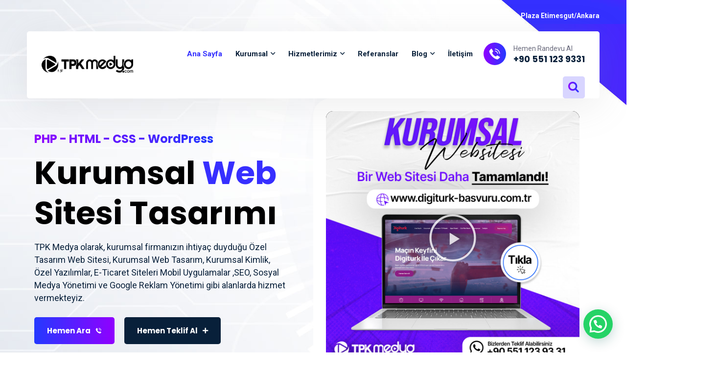

--- FILE ---
content_type: text/html; charset=UTF-8
request_url: https://www.tpkmedya.com/
body_size: 37710
content:
<!doctype html>
<html lang="tr">
<head>
    <meta charset="UTF-8">
    <meta name="viewport" content="width=device-width, initial-scale=1">
    <link rel="profile" href="//gmpg.org/xfn/11">
    <meta name='robots' content='index, follow, max-image-preview:large, max-snippet:-1, max-video-preview:-1' />

	<!-- This site is optimized with the Yoast SEO plugin v22.6 - https://yoast.com/wordpress/plugins/seo/ -->
	<title>TPK Medya Yazılım Şirketi - TPK Medya | Ankara Kurumsal Web Tasarım</title>
	<meta name="description" content="TPKmedya Yazılım firması olarak 7 yıllık bilgi tecrübemiz ile müşterilerimize göstermiş olduğumuz şeffaf çalışma prensibi ile devam ediyoruz." />
	<link rel="canonical" href="https://www.tpkmedya.com/" />
	<meta property="og:locale" content="tr_TR" />
	<meta property="og:type" content="website" />
	<meta property="og:title" content="TPK Medya Yazılım Şirketi - TPK Medya | Ankara Kurumsal Web Tasarım" />
	<meta property="og:description" content="TPKmedya Yazılım firması olarak 7 yıllık bilgi tecrübemiz ile müşterilerimize göstermiş olduğumuz şeffaf çalışma prensibi ile devam ediyoruz." />
	<meta property="og:url" content="https://www.tpkmedya.com/" />
	<meta property="og:site_name" content="TPK Medya | Ankara Kurumsal Web Tasarım" />
	<meta property="article:modified_time" content="2023-09-13T18:37:59+00:00" />
	<meta property="og:image" content="https://www.tpkmedya.com/wp-content/uploads/2022/04/milim-scaled.jpg" />
	<meta property="og:image:width" content="2560" />
	<meta property="og:image:height" content="1920" />
	<meta property="og:image:type" content="image/jpeg" />
	<meta name="twitter:card" content="summary_large_image" />
	<script type="application/ld+json" class="yoast-schema-graph">{"@context":"https://schema.org","@graph":[{"@type":"WebPage","@id":"https://www.tpkmedya.com/","url":"https://www.tpkmedya.com/","name":"TPK Medya Yazılım Şirketi - TPK Medya | Ankara Kurumsal Web Tasarım","isPartOf":{"@id":"https://www.tpkmedya.com/#website"},"primaryImageOfPage":{"@id":"https://www.tpkmedya.com/#primaryimage"},"image":{"@id":"https://www.tpkmedya.com/#primaryimage"},"thumbnailUrl":"https://www.tpkmedya.com/wp-content/uploads/2022/04/milim-scaled.jpg","datePublished":"2021-11-08T12:45:47+00:00","dateModified":"2023-09-13T18:37:59+00:00","description":"TPKmedya Yazılım firması olarak 7 yıllık bilgi tecrübemiz ile müşterilerimize göstermiş olduğumuz şeffaf çalışma prensibi ile devam ediyoruz.","breadcrumb":{"@id":"https://www.tpkmedya.com/#breadcrumb"},"inLanguage":"tr","potentialAction":[{"@type":"ReadAction","target":["https://www.tpkmedya.com/"]}]},{"@type":"ImageObject","inLanguage":"tr","@id":"https://www.tpkmedya.com/#primaryimage","url":"https://www.tpkmedya.com/wp-content/uploads/2022/04/milim-scaled.jpg","contentUrl":"https://www.tpkmedya.com/wp-content/uploads/2022/04/milim-scaled.jpg","width":2560,"height":1920},{"@type":"BreadcrumbList","@id":"https://www.tpkmedya.com/#breadcrumb","itemListElement":[{"@type":"ListItem","position":1,"name":"Anasayfa"}]},{"@type":"WebSite","@id":"https://www.tpkmedya.com/#website","url":"https://www.tpkmedya.com/","name":"TPK Medya | Ankara Kurumsal Web Tasarım","description":"SEO Ajansı Ankara Web Tasarım ,Ankara Avukat Web Sitesi Tasarımı ,  Ankara E-Ticaret Yazılımı","potentialAction":[{"@type":"SearchAction","target":{"@type":"EntryPoint","urlTemplate":"https://www.tpkmedya.com/?s={search_term_string}"},"query-input":"required name=search_term_string"}],"inLanguage":"tr"}]}</script>
	<!-- / Yoast SEO plugin. -->


<link rel='dns-prefetch' href='//www.googletagmanager.com' />
<link rel='dns-prefetch' href='//fonts.googleapis.com' />
<link rel="alternate" type="application/rss+xml" title="TPK Medya | Ankara Kurumsal Web Tasarım &raquo; akışı" href="https://www.tpkmedya.com/feed/" />
<link rel="alternate" type="application/rss+xml" title="TPK Medya | Ankara Kurumsal Web Tasarım &raquo; yorum akışı" href="https://www.tpkmedya.com/comments/feed/" />
<link rel="alternate" title="oEmbed (JSON)" type="application/json+oembed" href="https://www.tpkmedya.com/wp-json/oembed/1.0/embed?url=https%3A%2F%2Fwww.tpkmedya.com%2F" />
<link rel="alternate" title="oEmbed (XML)" type="text/xml+oembed" href="https://www.tpkmedya.com/wp-json/oembed/1.0/embed?url=https%3A%2F%2Fwww.tpkmedya.com%2F&#038;format=xml" />
<style>@media screen and (max-width: 650px) {body {padding-bottom:60px;}}</style><style id='wp-img-auto-sizes-contain-inline-css' type='text/css'>
img:is([sizes=auto i],[sizes^="auto," i]){contain-intrinsic-size:3000px 1500px}
/*# sourceURL=wp-img-auto-sizes-contain-inline-css */
</style>
<style id='wp-emoji-styles-inline-css' type='text/css'>

	img.wp-smiley, img.emoji {
		display: inline !important;
		border: none !important;
		box-shadow: none !important;
		height: 1em !important;
		width: 1em !important;
		margin: 0 0.07em !important;
		vertical-align: -0.1em !important;
		background: none !important;
		padding: 0 !important;
	}
/*# sourceURL=wp-emoji-styles-inline-css */
</style>
<link rel='stylesheet' id='wp-block-library-css' href='https://www.tpkmedya.com/wp-includes/css/dist/block-library/style.min.css?ver=6.9' type='text/css' media='all' />
<style id='wp-block-archives-inline-css' type='text/css'>
.wp-block-archives{box-sizing:border-box}.wp-block-archives-dropdown label{display:block}
/*# sourceURL=https://www.tpkmedya.com/wp-includes/blocks/archives/style.min.css */
</style>
<style id='wp-block-categories-inline-css' type='text/css'>
.wp-block-categories{box-sizing:border-box}.wp-block-categories.alignleft{margin-right:2em}.wp-block-categories.alignright{margin-left:2em}.wp-block-categories.wp-block-categories-dropdown.aligncenter{text-align:center}.wp-block-categories .wp-block-categories__label{display:block;width:100%}
/*# sourceURL=https://www.tpkmedya.com/wp-includes/blocks/categories/style.min.css */
</style>
<style id='wp-block-heading-inline-css' type='text/css'>
h1:where(.wp-block-heading).has-background,h2:where(.wp-block-heading).has-background,h3:where(.wp-block-heading).has-background,h4:where(.wp-block-heading).has-background,h5:where(.wp-block-heading).has-background,h6:where(.wp-block-heading).has-background{padding:1.25em 2.375em}h1.has-text-align-left[style*=writing-mode]:where([style*=vertical-lr]),h1.has-text-align-right[style*=writing-mode]:where([style*=vertical-rl]),h2.has-text-align-left[style*=writing-mode]:where([style*=vertical-lr]),h2.has-text-align-right[style*=writing-mode]:where([style*=vertical-rl]),h3.has-text-align-left[style*=writing-mode]:where([style*=vertical-lr]),h3.has-text-align-right[style*=writing-mode]:where([style*=vertical-rl]),h4.has-text-align-left[style*=writing-mode]:where([style*=vertical-lr]),h4.has-text-align-right[style*=writing-mode]:where([style*=vertical-rl]),h5.has-text-align-left[style*=writing-mode]:where([style*=vertical-lr]),h5.has-text-align-right[style*=writing-mode]:where([style*=vertical-rl]),h6.has-text-align-left[style*=writing-mode]:where([style*=vertical-lr]),h6.has-text-align-right[style*=writing-mode]:where([style*=vertical-rl]){rotate:180deg}
/*# sourceURL=https://www.tpkmedya.com/wp-includes/blocks/heading/style.min.css */
</style>
<style id='wp-block-group-inline-css' type='text/css'>
.wp-block-group{box-sizing:border-box}:where(.wp-block-group.wp-block-group-is-layout-constrained){position:relative}
/*# sourceURL=https://www.tpkmedya.com/wp-includes/blocks/group/style.min.css */
</style>
<style id='global-styles-inline-css' type='text/css'>
:root{--wp--preset--aspect-ratio--square: 1;--wp--preset--aspect-ratio--4-3: 4/3;--wp--preset--aspect-ratio--3-4: 3/4;--wp--preset--aspect-ratio--3-2: 3/2;--wp--preset--aspect-ratio--2-3: 2/3;--wp--preset--aspect-ratio--16-9: 16/9;--wp--preset--aspect-ratio--9-16: 9/16;--wp--preset--color--black: #000000;--wp--preset--color--cyan-bluish-gray: #abb8c3;--wp--preset--color--white: #ffffff;--wp--preset--color--pale-pink: #f78da7;--wp--preset--color--vivid-red: #cf2e2e;--wp--preset--color--luminous-vivid-orange: #ff6900;--wp--preset--color--luminous-vivid-amber: #fcb900;--wp--preset--color--light-green-cyan: #7bdcb5;--wp--preset--color--vivid-green-cyan: #00d084;--wp--preset--color--pale-cyan-blue: #8ed1fc;--wp--preset--color--vivid-cyan-blue: #0693e3;--wp--preset--color--vivid-purple: #9b51e0;--wp--preset--gradient--vivid-cyan-blue-to-vivid-purple: linear-gradient(135deg,rgb(6,147,227) 0%,rgb(155,81,224) 100%);--wp--preset--gradient--light-green-cyan-to-vivid-green-cyan: linear-gradient(135deg,rgb(122,220,180) 0%,rgb(0,208,130) 100%);--wp--preset--gradient--luminous-vivid-amber-to-luminous-vivid-orange: linear-gradient(135deg,rgb(252,185,0) 0%,rgb(255,105,0) 100%);--wp--preset--gradient--luminous-vivid-orange-to-vivid-red: linear-gradient(135deg,rgb(255,105,0) 0%,rgb(207,46,46) 100%);--wp--preset--gradient--very-light-gray-to-cyan-bluish-gray: linear-gradient(135deg,rgb(238,238,238) 0%,rgb(169,184,195) 100%);--wp--preset--gradient--cool-to-warm-spectrum: linear-gradient(135deg,rgb(74,234,220) 0%,rgb(151,120,209) 20%,rgb(207,42,186) 40%,rgb(238,44,130) 60%,rgb(251,105,98) 80%,rgb(254,248,76) 100%);--wp--preset--gradient--blush-light-purple: linear-gradient(135deg,rgb(255,206,236) 0%,rgb(152,150,240) 100%);--wp--preset--gradient--blush-bordeaux: linear-gradient(135deg,rgb(254,205,165) 0%,rgb(254,45,45) 50%,rgb(107,0,62) 100%);--wp--preset--gradient--luminous-dusk: linear-gradient(135deg,rgb(255,203,112) 0%,rgb(199,81,192) 50%,rgb(65,88,208) 100%);--wp--preset--gradient--pale-ocean: linear-gradient(135deg,rgb(255,245,203) 0%,rgb(182,227,212) 50%,rgb(51,167,181) 100%);--wp--preset--gradient--electric-grass: linear-gradient(135deg,rgb(202,248,128) 0%,rgb(113,206,126) 100%);--wp--preset--gradient--midnight: linear-gradient(135deg,rgb(2,3,129) 0%,rgb(40,116,252) 100%);--wp--preset--font-size--small: 13px;--wp--preset--font-size--medium: 20px;--wp--preset--font-size--large: 36px;--wp--preset--font-size--x-large: 42px;--wp--preset--spacing--20: 0.44rem;--wp--preset--spacing--30: 0.67rem;--wp--preset--spacing--40: 1rem;--wp--preset--spacing--50: 1.5rem;--wp--preset--spacing--60: 2.25rem;--wp--preset--spacing--70: 3.38rem;--wp--preset--spacing--80: 5.06rem;--wp--preset--shadow--natural: 6px 6px 9px rgba(0, 0, 0, 0.2);--wp--preset--shadow--deep: 12px 12px 50px rgba(0, 0, 0, 0.4);--wp--preset--shadow--sharp: 6px 6px 0px rgba(0, 0, 0, 0.2);--wp--preset--shadow--outlined: 6px 6px 0px -3px rgb(255, 255, 255), 6px 6px rgb(0, 0, 0);--wp--preset--shadow--crisp: 6px 6px 0px rgb(0, 0, 0);}:where(.is-layout-flex){gap: 0.5em;}:where(.is-layout-grid){gap: 0.5em;}body .is-layout-flex{display: flex;}.is-layout-flex{flex-wrap: wrap;align-items: center;}.is-layout-flex > :is(*, div){margin: 0;}body .is-layout-grid{display: grid;}.is-layout-grid > :is(*, div){margin: 0;}:where(.wp-block-columns.is-layout-flex){gap: 2em;}:where(.wp-block-columns.is-layout-grid){gap: 2em;}:where(.wp-block-post-template.is-layout-flex){gap: 1.25em;}:where(.wp-block-post-template.is-layout-grid){gap: 1.25em;}.has-black-color{color: var(--wp--preset--color--black) !important;}.has-cyan-bluish-gray-color{color: var(--wp--preset--color--cyan-bluish-gray) !important;}.has-white-color{color: var(--wp--preset--color--white) !important;}.has-pale-pink-color{color: var(--wp--preset--color--pale-pink) !important;}.has-vivid-red-color{color: var(--wp--preset--color--vivid-red) !important;}.has-luminous-vivid-orange-color{color: var(--wp--preset--color--luminous-vivid-orange) !important;}.has-luminous-vivid-amber-color{color: var(--wp--preset--color--luminous-vivid-amber) !important;}.has-light-green-cyan-color{color: var(--wp--preset--color--light-green-cyan) !important;}.has-vivid-green-cyan-color{color: var(--wp--preset--color--vivid-green-cyan) !important;}.has-pale-cyan-blue-color{color: var(--wp--preset--color--pale-cyan-blue) !important;}.has-vivid-cyan-blue-color{color: var(--wp--preset--color--vivid-cyan-blue) !important;}.has-vivid-purple-color{color: var(--wp--preset--color--vivid-purple) !important;}.has-black-background-color{background-color: var(--wp--preset--color--black) !important;}.has-cyan-bluish-gray-background-color{background-color: var(--wp--preset--color--cyan-bluish-gray) !important;}.has-white-background-color{background-color: var(--wp--preset--color--white) !important;}.has-pale-pink-background-color{background-color: var(--wp--preset--color--pale-pink) !important;}.has-vivid-red-background-color{background-color: var(--wp--preset--color--vivid-red) !important;}.has-luminous-vivid-orange-background-color{background-color: var(--wp--preset--color--luminous-vivid-orange) !important;}.has-luminous-vivid-amber-background-color{background-color: var(--wp--preset--color--luminous-vivid-amber) !important;}.has-light-green-cyan-background-color{background-color: var(--wp--preset--color--light-green-cyan) !important;}.has-vivid-green-cyan-background-color{background-color: var(--wp--preset--color--vivid-green-cyan) !important;}.has-pale-cyan-blue-background-color{background-color: var(--wp--preset--color--pale-cyan-blue) !important;}.has-vivid-cyan-blue-background-color{background-color: var(--wp--preset--color--vivid-cyan-blue) !important;}.has-vivid-purple-background-color{background-color: var(--wp--preset--color--vivid-purple) !important;}.has-black-border-color{border-color: var(--wp--preset--color--black) !important;}.has-cyan-bluish-gray-border-color{border-color: var(--wp--preset--color--cyan-bluish-gray) !important;}.has-white-border-color{border-color: var(--wp--preset--color--white) !important;}.has-pale-pink-border-color{border-color: var(--wp--preset--color--pale-pink) !important;}.has-vivid-red-border-color{border-color: var(--wp--preset--color--vivid-red) !important;}.has-luminous-vivid-orange-border-color{border-color: var(--wp--preset--color--luminous-vivid-orange) !important;}.has-luminous-vivid-amber-border-color{border-color: var(--wp--preset--color--luminous-vivid-amber) !important;}.has-light-green-cyan-border-color{border-color: var(--wp--preset--color--light-green-cyan) !important;}.has-vivid-green-cyan-border-color{border-color: var(--wp--preset--color--vivid-green-cyan) !important;}.has-pale-cyan-blue-border-color{border-color: var(--wp--preset--color--pale-cyan-blue) !important;}.has-vivid-cyan-blue-border-color{border-color: var(--wp--preset--color--vivid-cyan-blue) !important;}.has-vivid-purple-border-color{border-color: var(--wp--preset--color--vivid-purple) !important;}.has-vivid-cyan-blue-to-vivid-purple-gradient-background{background: var(--wp--preset--gradient--vivid-cyan-blue-to-vivid-purple) !important;}.has-light-green-cyan-to-vivid-green-cyan-gradient-background{background: var(--wp--preset--gradient--light-green-cyan-to-vivid-green-cyan) !important;}.has-luminous-vivid-amber-to-luminous-vivid-orange-gradient-background{background: var(--wp--preset--gradient--luminous-vivid-amber-to-luminous-vivid-orange) !important;}.has-luminous-vivid-orange-to-vivid-red-gradient-background{background: var(--wp--preset--gradient--luminous-vivid-orange-to-vivid-red) !important;}.has-very-light-gray-to-cyan-bluish-gray-gradient-background{background: var(--wp--preset--gradient--very-light-gray-to-cyan-bluish-gray) !important;}.has-cool-to-warm-spectrum-gradient-background{background: var(--wp--preset--gradient--cool-to-warm-spectrum) !important;}.has-blush-light-purple-gradient-background{background: var(--wp--preset--gradient--blush-light-purple) !important;}.has-blush-bordeaux-gradient-background{background: var(--wp--preset--gradient--blush-bordeaux) !important;}.has-luminous-dusk-gradient-background{background: var(--wp--preset--gradient--luminous-dusk) !important;}.has-pale-ocean-gradient-background{background: var(--wp--preset--gradient--pale-ocean) !important;}.has-electric-grass-gradient-background{background: var(--wp--preset--gradient--electric-grass) !important;}.has-midnight-gradient-background{background: var(--wp--preset--gradient--midnight) !important;}.has-small-font-size{font-size: var(--wp--preset--font-size--small) !important;}.has-medium-font-size{font-size: var(--wp--preset--font-size--medium) !important;}.has-large-font-size{font-size: var(--wp--preset--font-size--large) !important;}.has-x-large-font-size{font-size: var(--wp--preset--font-size--x-large) !important;}
/*# sourceURL=global-styles-inline-css */
</style>

<style id='classic-theme-styles-inline-css' type='text/css'>
/*! This file is auto-generated */
.wp-block-button__link{color:#fff;background-color:#32373c;border-radius:9999px;box-shadow:none;text-decoration:none;padding:calc(.667em + 2px) calc(1.333em + 2px);font-size:1.125em}.wp-block-file__button{background:#32373c;color:#fff;text-decoration:none}
/*# sourceURL=/wp-includes/css/classic-themes.min.css */
</style>
<link rel='stylesheet' id='ct-main-css-css' href='https://www.tpkmedya.com/wp-content/plugins/case-theme-core/assets/css/main.css?ver=1.0.0' type='text/css' media='all' />
<link rel='stylesheet' id='progressbar-lib-css-css' href='https://www.tpkmedya.com/wp-content/plugins/case-theme-core/assets/css/lib/progressbar.min.css?ver=0.7.1' type='text/css' media='all' />
<link rel='stylesheet' id='oc-css-css' href='https://www.tpkmedya.com/wp-content/plugins/case-theme-core/assets/css/lib/owl.carousel.min.css?ver=2.2.1' type='text/css' media='all' />
<link rel='stylesheet' id='ct-slick-css-css' href='https://www.tpkmedya.com/wp-content/plugins/case-theme-core/assets/css/lib/slick.css?ver=1.0.0' type='text/css' media='all' />
<link rel='stylesheet' id='ct-font-awesome-css' href='https://www.tpkmedya.com/wp-content/plugins/case-theme-core/assets/plugin/font-awesome/css/font-awesome.min.css?ver=4.7.0' type='text/css' media='all' />
<link rel='stylesheet' id='contact-form-7-css' href='https://www.tpkmedya.com/wp-content/plugins/contact-form-7/includes/css/styles.css?ver=5.8.3' type='text/css' media='all' />
<style id='contact-form-7-inline-css' type='text/css'>
.wpcf7 .wpcf7-recaptcha iframe {margin-bottom: 0;}.wpcf7 .wpcf7-recaptcha[data-align="center"] > div {margin: 0 auto;}.wpcf7 .wpcf7-recaptcha[data-align="right"] > div {margin: 0 0 0 auto;}
/*# sourceURL=contact-form-7-inline-css */
</style>
<link rel='stylesheet' id='bootstrap-css' href='https://www.tpkmedya.com/wp-content/themes/itfirm/assets/css/bootstrap.min.css?ver=4.0.0' type='text/css' media='all' />
<link rel='stylesheet' id='caseicon-css' href='https://www.tpkmedya.com/wp-content/themes/itfirm/assets/css/caseicon.css?ver=1.3.0' type='text/css' media='all' />
<link rel='stylesheet' id='flaticon-css' href='https://www.tpkmedya.com/wp-content/themes/itfirm/assets/css/flaticon.css?ver=1.3.0' type='text/css' media='all' />
<link rel='stylesheet' id='magnific-popup-css' href='https://www.tpkmedya.com/wp-content/themes/itfirm/assets/css/magnific-popup.css?ver=1.0.0' type='text/css' media='all' />
<link rel='stylesheet' id='animate-css' href='https://www.tpkmedya.com/wp-content/themes/itfirm/assets/css/animate.css?ver=1.0.0' type='text/css' media='all' />
<link rel='stylesheet' id='itfirm-theme-css' href='https://www.tpkmedya.com/wp-content/themes/itfirm/assets/css/theme.css?ver=1.3.0' type='text/css' media='all' />
<style id='itfirm-theme-inline-css' type='text/css'>
        @media screen and (max-width: 1199px) {
		        }
        		@media screen and (min-width: 1200px) {
				}
		
/*# sourceURL=itfirm-theme-inline-css */
</style>
<link rel='stylesheet' id='itfirm-style-css' href='https://www.tpkmedya.com/wp-content/themes/itfirm/style.css?ver=6.9' type='text/css' media='all' />
<link rel='stylesheet' id='itfirm-google-fonts-css' href='//fonts.googleapis.com/css2?family=Playfair+Display%3Aital%2Cwght%400%2C700%3B1%2C700&#038;subset=latin%2Clatin-ext&#038;ver=6.9' type='text/css' media='all' />
<link rel='stylesheet' id='joinchat-css' href='https://www.tpkmedya.com/wp-content/plugins/creame-whatsapp-me/public/css/joinchat.min.css?ver=5.1.5' type='text/css' media='all' />
<style id='joinchat-inline-css' type='text/css'>
.joinchat{--red:37;--green:211;--blue:102;--bw:100}
/*# sourceURL=joinchat-inline-css */
</style>
<link rel='stylesheet' id='elementor-icons-css' href='https://www.tpkmedya.com/wp-content/plugins/elementor/assets/lib/eicons/css/elementor-icons.min.css?ver=5.23.0' type='text/css' media='all' />
<link rel='stylesheet' id='elementor-frontend-css' href='https://www.tpkmedya.com/wp-content/plugins/elementor/assets/css/frontend-lite.min.css?ver=3.17.3' type='text/css' media='all' />
<link rel='stylesheet' id='swiper-css' href='https://www.tpkmedya.com/wp-content/plugins/elementor/assets/lib/swiper/css/swiper.min.css?ver=5.3.6' type='text/css' media='all' />
<link rel='stylesheet' id='elementor-post-6-css' href='https://www.tpkmedya.com/wp-content/uploads/elementor/css/post-6.css?ver=1701330011' type='text/css' media='all' />
<link rel='stylesheet' id='elementor-pro-css' href='https://www.tpkmedya.com/wp-content/plugins/elementor-pro/assets/css/frontend-lite.min.css?ver=3.10.3' type='text/css' media='all' />
<link rel='stylesheet' id='elementor-global-css' href='https://www.tpkmedya.com/wp-content/uploads/elementor/css/global.css?ver=1701330012' type='text/css' media='all' />
<link rel='stylesheet' id='elementor-post-2394-css' href='https://www.tpkmedya.com/wp-content/uploads/elementor/css/post-2394.css?ver=1701331171' type='text/css' media='all' />
<link rel='stylesheet' id='call-now-button-modern-style-css' href='https://www.tpkmedya.com/wp-content/plugins/call-now-button/resources/style/modern.css?ver=1.4.9' type='text/css' media='all' />
<link rel='stylesheet' id='google-fonts-1-css' href='https://fonts.googleapis.com/css?family=Roboto%3A100%2C100italic%2C200%2C200italic%2C300%2C300italic%2C400%2C400italic%2C500%2C500italic%2C600%2C600italic%2C700%2C700italic%2C800%2C800italic%2C900%2C900italic%7CRoboto+Slab%3A100%2C100italic%2C200%2C200italic%2C300%2C300italic%2C400%2C400italic%2C500%2C500italic%2C600%2C600italic%2C700%2C700italic%2C800%2C800italic%2C900%2C900italic%7CPoppins%3A100%2C100italic%2C200%2C200italic%2C300%2C300italic%2C400%2C400italic%2C500%2C500italic%2C600%2C600italic%2C700%2C700italic%2C800%2C800italic%2C900%2C900italic&#038;display=auto&#038;subset=latin-ext&#038;ver=6.9' type='text/css' media='all' />
<link rel='stylesheet' id='elementor-icons-shared-0-css' href='https://www.tpkmedya.com/wp-content/plugins/elementor/assets/lib/font-awesome/css/fontawesome.min.css?ver=5.15.3' type='text/css' media='all' />
<link rel='stylesheet' id='elementor-icons-fa-solid-css' href='https://www.tpkmedya.com/wp-content/plugins/elementor/assets/lib/font-awesome/css/solid.min.css?ver=5.15.3' type='text/css' media='all' />
<link rel='stylesheet' id='elementor-icons-fa-brands-css' href='https://www.tpkmedya.com/wp-content/plugins/elementor/assets/lib/font-awesome/css/brands.min.css?ver=5.15.3' type='text/css' media='all' />
<link rel="preconnect" href="https://fonts.gstatic.com/" crossorigin><script type="text/javascript" src="https://www.tpkmedya.com/wp-includes/js/jquery/jquery.min.js?ver=3.7.1" id="jquery-core-js"></script>
<script type="text/javascript" src="https://www.tpkmedya.com/wp-includes/js/jquery/jquery-migrate.min.js?ver=3.4.1" id="jquery-migrate-js"></script>
<script type="text/javascript" src="https://www.tpkmedya.com/wp-content/plugins/case-theme-core/assets/js/main.js?ver=1.0.0" id="ct-main-js-js"></script>

<!-- Google tag (gtag.js) snippet added by Site Kit -->

<!-- Google Analytics snippet added by Site Kit -->
<script type="text/javascript" src="https://www.googletagmanager.com/gtag/js?id=G-T9LV1HWGDN" id="google_gtagjs-js" async></script>
<script type="text/javascript" id="google_gtagjs-js-after">
/* <![CDATA[ */
window.dataLayer = window.dataLayer || [];function gtag(){dataLayer.push(arguments);}
gtag("set","linker",{"domains":["www.tpkmedya.com"]});
gtag("js", new Date());
gtag("set", "developer_id.dZTNiMT", true);
gtag("config", "G-T9LV1HWGDN");
//# sourceURL=google_gtagjs-js-after
/* ]]> */
</script>

<!-- End Google tag (gtag.js) snippet added by Site Kit -->
<link rel="https://api.w.org/" href="https://www.tpkmedya.com/wp-json/" /><link rel="alternate" title="JSON" type="application/json" href="https://www.tpkmedya.com/wp-json/wp/v2/pages/2394" /><link rel="EditURI" type="application/rsd+xml" title="RSD" href="https://www.tpkmedya.com/xmlrpc.php?rsd" />
<meta name="generator" content="WordPress 6.9" />
<link rel='shortlink' href='https://www.tpkmedya.com/' />
<meta name="generator" content="Redux 4.4.16" /><meta name="generator" content="Site Kit by Google 1.124.0" /><link rel="icon" type="image/png" href="https://www.tpkmedya.com/wp-content/uploads/2022/04/tpkmedya-ikon.png"/><meta name="generator" content="Elementor 3.17.3; features: e_dom_optimization, e_optimized_assets_loading, e_optimized_css_loading, additional_custom_breakpoints; settings: css_print_method-external, google_font-enabled, font_display-auto">
<meta name="generator" content="Powered by Slider Revolution 6.5.19 - responsive, Mobile-Friendly Slider Plugin for WordPress with comfortable drag and drop interface." />
<script>function setREVStartSize(e){
			//window.requestAnimationFrame(function() {
				window.RSIW = window.RSIW===undefined ? window.innerWidth : window.RSIW;
				window.RSIH = window.RSIH===undefined ? window.innerHeight : window.RSIH;
				try {
					var pw = document.getElementById(e.c).parentNode.offsetWidth,
						newh;
					pw = pw===0 || isNaN(pw) ? window.RSIW : pw;
					e.tabw = e.tabw===undefined ? 0 : parseInt(e.tabw);
					e.thumbw = e.thumbw===undefined ? 0 : parseInt(e.thumbw);
					e.tabh = e.tabh===undefined ? 0 : parseInt(e.tabh);
					e.thumbh = e.thumbh===undefined ? 0 : parseInt(e.thumbh);
					e.tabhide = e.tabhide===undefined ? 0 : parseInt(e.tabhide);
					e.thumbhide = e.thumbhide===undefined ? 0 : parseInt(e.thumbhide);
					e.mh = e.mh===undefined || e.mh=="" || e.mh==="auto" ? 0 : parseInt(e.mh,0);
					if(e.layout==="fullscreen" || e.l==="fullscreen")
						newh = Math.max(e.mh,window.RSIH);
					else{
						e.gw = Array.isArray(e.gw) ? e.gw : [e.gw];
						for (var i in e.rl) if (e.gw[i]===undefined || e.gw[i]===0) e.gw[i] = e.gw[i-1];
						e.gh = e.el===undefined || e.el==="" || (Array.isArray(e.el) && e.el.length==0)? e.gh : e.el;
						e.gh = Array.isArray(e.gh) ? e.gh : [e.gh];
						for (var i in e.rl) if (e.gh[i]===undefined || e.gh[i]===0) e.gh[i] = e.gh[i-1];
											
						var nl = new Array(e.rl.length),
							ix = 0,
							sl;
						e.tabw = e.tabhide>=pw ? 0 : e.tabw;
						e.thumbw = e.thumbhide>=pw ? 0 : e.thumbw;
						e.tabh = e.tabhide>=pw ? 0 : e.tabh;
						e.thumbh = e.thumbhide>=pw ? 0 : e.thumbh;
						for (var i in e.rl) nl[i] = e.rl[i]<window.RSIW ? 0 : e.rl[i];
						sl = nl[0];
						for (var i in nl) if (sl>nl[i] && nl[i]>0) { sl = nl[i]; ix=i;}
						var m = pw>(e.gw[ix]+e.tabw+e.thumbw) ? 1 : (pw-(e.tabw+e.thumbw)) / (e.gw[ix]);
						newh =  (e.gh[ix] * m) + (e.tabh + e.thumbh);
					}
					var el = document.getElementById(e.c);
					if (el!==null && el) el.style.height = newh+"px";
					el = document.getElementById(e.c+"_wrapper");
					if (el!==null && el) {
						el.style.height = newh+"px";
						el.style.display = "block";
					}
				} catch(e){
					console.log("Failure at Presize of Slider:" + e)
				}
			//});
		  };</script>
		<style type="text/css" id="wp-custom-css">
			.ct-contact-form-layout1.style1 .wpcf7-form-control:not(.wpcf7-submit) {
    border-color: #a0a0a0;
    color: #656565;
    font-size: 14px;
    padding-left: 18px;
}

textarea[class~="elementor-field-textual"] {
   
    height: 100px !important;
}
element.style {
    padding-left: 0.5px !important;
}

.elementor-7788 .elementor-element.elementor-element-39fff04a > .elementor-element-populated {
     padding-left: 0.5px !important;
}

.elementor-8302 .elementor-element.elementor-element-c596bd8 > .elementor-element-populated {
    transition: background 0.3s, border 0.3s, border-radius 0.3s, box-shadow 0.3s;
    margin: 100px 0px 50px 0px;
    --e-column-margin-right: 0px;
    --e-column-margin-left: 0px;
    padding-left: 1px !important;
}

.elementor-8334 .elementor-element.elementor-element-10de3ba > .elementor-element-populated {
    transition: background 0.3s, border 0.3s, border-radius 0.3s, box-shadow 0.3s;
    margin: 100px 0px 50px 0px;
    --e-column-margin-right: 0px;
    --e-column-margin-left: 0px;
	 padding-left: 1px !important;
}

.elementor-8297 .elementor-element.elementor-element-40e4aad > .elementor-element-populated {
    transition: background 0.3s, border 0.3s, border-radius 0.3s, box-shadow 0.3s;
    margin: 100px 0px 50px 0px;
    --e-column-margin-right: 0px;
    --e-column-margin-left: 0px;
	padding-left: 1px !important;
}

:not(#\ ):not(#\ ):not(#\ ).buttonizer-button-0-0-3 {
    width: 59px;
    height: 59px;
    /* right: 0px !important; */
    left: 61px !important;
    city: 1 !important;
    visibility: visible !important;
    margin-bottom: 51px !important;
    pointer-events: unset !important;
}


h2[class~="ez-toc-section"] {
    font-size: 25px !important;
}
.comment-form .form-submit .submit {
    padding-left: 32px;
    padding-right: 32px;
    display: none;
}


@media screen and (max-width: 768px) {
	.joinchat__button {
   
    bottom: 70px !important;
   
}
}		</style>
		<style id="ct_theme_options-dynamic-css" title="dynamic-css" class="redux-options-output">body #ct-pagetitle{background-image:url('https://www.tpkmedya.com/wp-content/uploads/2022/04/arkplan-blog1.jpg');}a{color:#006cff;}a:hover{color:#1227b8;}a:active{color:#1227b8;}</style><style id="ct-page-dynamic-css" data-type="redux-output-css">#content{padding-top:0px;padding-bottom:0px;}</style>	

	
<link rel='stylesheet' id='redux-custom-fonts-css' href='//www.tpkmedya.com/wp-content/uploads/redux/custom-fonts/fonts.css?ver=1765027101' type='text/css' media='all' />
<link rel='stylesheet' id='elementor-post-3180-css' href='https://www.tpkmedya.com/wp-content/uploads/elementor/css/post-3180.css?ver=1714903377' type='text/css' media='all' />
<link rel='stylesheet' id='elementor-post-6845-css' href='https://www.tpkmedya.com/wp-content/uploads/elementor/css/post-6845.css?ver=1701330011' type='text/css' media='all' />
<link rel='stylesheet' id='elementor-post-3248-css' href='https://www.tpkmedya.com/wp-content/uploads/elementor/css/post-3248.css?ver=1701330011' type='text/css' media='all' />
<link rel='stylesheet' id='elementor-post-3182-css' href='https://www.tpkmedya.com/wp-content/uploads/elementor/css/post-3182.css?ver=1743244239' type='text/css' media='all' />
<link rel='stylesheet' id='rs-plugin-settings-css' href='https://www.tpkmedya.com/wp-content/plugins/revslider/public/assets/css/rs6.css?ver=6.5.19' type='text/css' media='all' />
<style id='rs-plugin-settings-inline-css' type='text/css'>
#rs-demo-id {}
/*# sourceURL=rs-plugin-settings-inline-css */
</style>
</head>
<body class="home wp-singular page-template-default page page-id-2394 wp-theme-itfirm group-blog redux-page  site-h3180 body-default-font heading-default-font  site-404-default elementor-default elementor-kit-6 elementor-page elementor-page-2394">
        <div id="page" class="site">
                <div id="ct-loadding" class="ct-loader style5">
                                <div class="ct-spinner5">
                      <div class="bounce1"></div>
                      <div class="bounce2"></div>
                      <div class="bounce3"></div>
                    </div>
                            </div>
        <div class="ct-page-loading-bg active"></div>
    <header id="ct-header-elementor" class="is-sticky">
			<div class="ct-header-elementor-main">
		    <div class="ct-header-content">
		        <div class="row">
		        	<div class="col-12">
			            		<div data-elementor-type="wp-post" data-elementor-id="3180" class="elementor elementor-3180">
							        <section class="elementor-section elementor-top-section elementor-element elementor-element-8c3c248 ct-header-fixed-transparent elementor-section-boxed elementor-section-height-default elementor-section-height-default ct-column-none ct-row-scroll-none ct-row-gradient--none" data-id="8c3c248" data-element_type="section">
            
                        <div class="elementor-container elementor-column-gap-extended ">
                    <div class="elementor-column elementor-col-100 elementor-top-column elementor-element elementor-element-9c95851 ct-column-none col-offset-none" data-id="9c95851" data-element_type="column">
            <div class="elementor-widget-wrap elementor-element-populated">
                                <section class="elementor-section elementor-inner-section elementor-element elementor-element-d1c1b54 elementor-section-content-middle elementor-section-boxed elementor-section-height-default elementor-section-height-default ct-header-fixed-none ct-column-none ct-row-scroll-none ct-row-gradient--none" data-id="d1c1b54" data-element_type="section">
            
                        <div class="elementor-container elementor-column-gap-extended ">
                    <div class="elementor-column elementor-col-50 elementor-inner-column elementor-element elementor-element-04d1a35 ct-column-none col-offset-none" data-id="04d1a35" data-element_type="column">
            <div class="elementor-widget-wrap elementor-element-populated">
                        		<div class="elementor-element elementor-element-d1f7e7e elementor-widget elementor-widget-ct_menu" data-id="d1f7e7e" data-element_type="widget" data-widget_type="ct_menu.default">
				<div class="elementor-widget-container">
			    <div id="ct_menu-d1f7e7e" class="ct-nav-menu ct-nav-menu1 style-default  sub-hv-style1">
        <div class="ct-inline-css"  data-css="
            ">
        </div>
        <div class="ct-main-menu clearfix"><ul>
<li id="menu-item-8297" class="menu-item-8297"><a></a></li>
<li id="menu-item-7537" class="menu-item-7537"><a></a></li>
<li id="menu-item-4539" class="menu-item-4539"><a></a></li>
<li id="menu-item-193" class="menu-item-193"><a></a></li>
<li id="menu-item-4392" class="menu-item-4392"><a></a></li>
<li id="menu-item-8349" class="menu-item-8349"><a></a></li>
<li id="menu-item-4637" class="menu-item-4637"><a></a></li>
<li id="menu-item-4640" class="menu-item-4640"><a></a></li>
<li id="menu-item-7754" class="menu-item-7754"><a></a></li>
<li id="menu-item-1506" class="menu-item-1506"><a></a></li>
<li id="menu-item-5308" class="menu-item-5308"><a></a></li>
<li id="menu-item-33" class="menu-item-33"><a></a></li>
<li id="menu-item-8302" class="menu-item-8302"><a></a></li>
<li id="menu-item-7788" class="menu-item-7788"><a></a></li>
<li id="menu-item-4987" class="menu-item-4987"><a></a></li>
<li id="menu-item-8397" class="menu-item-8397"><a></a></li>
<li id="menu-item-8510" class="menu-item-8510"><a></a></li>
<li id="menu-item-4631" class="menu-item-4631"><a></a></li>
<li id="menu-item-4633" class="menu-item-4633"><a></a></li>
<li id="menu-item-7548" class="menu-item-7548"><a></a></li>
<li id="menu-item-7755" class="menu-item-7755"><a></a></li>
<li id="menu-item-41" class="menu-item-41"><a></a></li>
<li id="menu-item-4643" class="menu-item-4643"><a></a></li>
<li id="menu-item-2394" class="menu-item-2394"><a></a></li>
<li id="menu-item-184" class="menu-item-184"><a></a></li>
<li id="menu-item-8334" class="menu-item-8334"><a></a></li>
<li id="menu-item-4648" class="menu-item-4648"><a></a></li>
<li id="menu-item-8639" class="menu-item-8639"><a></a></li>
<li id="menu-item-8376" class="menu-item-8376"><a></a></li>
</ul></div>
    </div>
		</div>
				</div>
		            </div>
        </div>
                <div class="elementor-column elementor-col-50 elementor-inner-column elementor-element elementor-element-7f951c4 ct-column-none col-offset-none" data-id="7f951c4" data-element_type="column">
            <div class="elementor-widget-wrap elementor-element-populated">
                        		<div class="elementor-element elementor-element-c3803e2 elementor-widget__width-auto elementor-widget elementor-widget-ct_contact_info" data-id="c3803e2" data-element_type="widget" data-widget_type="ct_contact_info.default">
				<div class="elementor-widget-container">
			    <div id="ct_contact_info-c3803e2" class="ct-contact-info ct-contact-info1 style1 " data-wow-duration="1.2s">
        <div class="ct-inline-css"  data-css="
            ">

        </div>
                        <div class="item--contact-info">
                	    			        <span class="ct-contact-icon">
    		                <i aria-hidden="true" class="flaticon flaticon-map"></i>    		                    			        </span>
    			                        <span class="ct-contact-content">
                	    1602. Cd No:1/23, Hukukçular Plaza Etimesgut/Ankara                    </span>
                                            <a href="https://goo.gl/maps/PPPN6DiWaNHDaEyc7" target="_blank"></a>
                                   </div>
            </div>
		</div>
				</div>
		            </div>
        </div>
                            </div>
        </section>
                <section class="elementor-section elementor-inner-section elementor-element elementor-element-a68f4b0 elementor-section-content-middle elementor-section-boxed elementor-section-height-default elementor-section-height-default ct-header-fixed-none ct-column-none ct-row-scroll-none ct-row-gradient--none" data-id="a68f4b0" data-element_type="section" data-settings="{&quot;background_background&quot;:&quot;classic&quot;}">
            
                        <div class="elementor-container elementor-column-gap-wide ">
                    <div class="elementor-column elementor-col-50 elementor-inner-column elementor-element elementor-element-b9ec2dc ct-column-none col-offset-none" data-id="b9ec2dc" data-element_type="column">
            <div class="elementor-widget-wrap elementor-element-populated">
                        		<div class="elementor-element elementor-element-4eae0c3 elementor-widget elementor-widget-ct_logo" data-id="4eae0c3" data-element_type="widget" data-widget_type="ct_logo.default">
				<div class="elementor-widget-container">
			    <div id="ct_logo-4eae0c3" class="ct-logo  style1">
        <div class="ct-inline-css"  data-css="
            ">
        </div>
        <a href="https://www.tpkmedya.com">            <img width="5000" height="975" src="https://www.tpkmedya.com/wp-content/uploads/2021/11/siyah.png" class="attachment-full" alt="" />        </a>    </div>
		</div>
				</div>
		            </div>
        </div>
                <div class="elementor-column elementor-col-50 elementor-inner-column elementor-element elementor-element-a1a6f18 ct-column-none col-offset-none" data-id="a1a6f18" data-element_type="column">
            <div class="elementor-widget-wrap elementor-element-populated">
                        		<div class="elementor-element elementor-element-ef02270 elementor-widget__width-auto elementor-widget elementor-widget-ct_menu" data-id="ef02270" data-element_type="widget" data-widget_type="ct_menu.default">
				<div class="elementor-widget-container">
			    <div id="ct_menu-ef02270" class="ct-nav-menu ct-nav-menu1 style-default  sub-hv-style1">
        <div class="ct-inline-css"  data-css="
            ">
        </div>
        <div class="menu-header-me-container"><ul id="menu-header-me" class="ct-main-menu clearfix"><li id="menu-item-6834" class="menu-item menu-item-type-custom menu-item-object-custom current-menu-item current_page_item menu-item-home menu-item-6834"><a href="https://www.tpkmedya.com" aria-current="page"><span class="ct-menu-item"><span class="ct-item--number"><span></span></span>Ana Sayfa</span><span class="ct-menu--plus"></span><span class="ct-menu--line"></span></a></li>
<li id="menu-item-6835" class="menu-item menu-item-type-custom menu-item-object-custom menu-item-has-children menu-item-6835"><a href="#"><span class="ct-menu-item"><span class="ct-item--number"><span></span></span>Kurumsal</span><span class="ct-menu--plus"></span><span class="ct-menu--line"></span></a>
<ul class="sub-menu">
	<li id="menu-item-7410" class="menu-item menu-item-type-post_type menu-item-object-page menu-item-7410"><a href="https://www.tpkmedya.com/hakkimizda/"><span class="link-icon left-icon"><i class="flaticon-right-arrow"></i></span><span class="ct-menu-item"><span class="ct-item--number"><span></span></span>TPKmedya Kimdir?</span><span class="ct-menu--plus"></span><span class="ct-menu--line"></span></a></li>
	<li id="menu-item-7612" class="menu-item menu-item-type-post_type menu-item-object-page menu-item-7612"><a href="https://www.tpkmedya.com/teklif-formu/"><span class="link-icon left-icon"><i class="flaticon-right-arrow"></i></span><span class="ct-menu-item"><span class="ct-item--number"><span></span></span>Hızlı Teklif Formu</span><span class="ct-menu--plus"></span><span class="ct-menu--line"></span></a></li>
	<li id="menu-item-8217" class="menu-item menu-item-type-custom menu-item-object-custom menu-item-8217"><a href="https://www.tpkmedya.com/tpk-medya-kisisel-verilerin-korunmasi-ve-gizlilik-politikasi/"><span class="link-icon left-icon"><i class="flaticon-right-arrow"></i></span><span class="ct-menu-item"><span class="ct-item--number"><span></span></span>KVKK Açık Rıza Metni</span><span class="ct-menu--plus"></span><span class="ct-menu--line"></span></a></li>
</ul>
</li>
<li id="menu-item-6836" class="menu-item menu-item-type-custom menu-item-object-custom megamenu megamenu-style-alt menu-item-has-children menu-item-6836"><a href="#"><span class="ct-menu-item"><span class="ct-item--number"><span></span></span>Hizmetlerimiz</span><span class="ct-menu--plus"></span><span class="ct-menu--line"></span></a><ul class="sub-menu"><li><div class="container">		<div data-elementor-type="wp-post" data-elementor-id="6845" class="elementor elementor-6845">
							        <section class="elementor-section elementor-top-section elementor-element elementor-element-e65b854 elementor-section-stretched elementor-hidden-tablet elementor-hidden-mobile elementor-section-boxed elementor-section-height-default elementor-section-height-default ct-header-fixed-none ct-column-none ct-row-scroll-none ct-row-gradient--none" data-id="e65b854" data-element_type="section" data-settings="{&quot;stretch_section&quot;:&quot;section-stretched&quot;}">
            
                        <div class="elementor-container elementor-column-gap-default ">
                    <div class="elementor-column elementor-col-12 elementor-top-column elementor-element elementor-element-1eb7f13 ct-column-none col-offset-none" data-id="1eb7f13" data-element_type="column">
            <div class="elementor-widget-wrap elementor-element-populated">
                        		<div class="elementor-element elementor-element-04b664c elementor-widget elementor-widget-image" data-id="04b664c" data-element_type="widget" data-widget_type="image.default">
				<div class="elementor-widget-container">
			<style>/*! elementor - v3.17.0 - 08-11-2023 */
.elementor-widget-image{text-align:center}.elementor-widget-image a{display:inline-block}.elementor-widget-image a img[src$=".svg"]{width:48px}.elementor-widget-image img{vertical-align:middle;display:inline-block}</style>												<img width="75" height="300" src="https://www.tpkmedya.com/wp-content/uploads/2022/04/web-tasarim-2.png" class="attachment-full size-full wp-image-7367" alt="" />															</div>
				</div>
		            </div>
        </div>
                <div class="elementor-column elementor-col-12 elementor-top-column elementor-element elementor-element-8535d00 ct-column-none col-offset-none" data-id="8535d00" data-element_type="column">
            <div class="elementor-widget-wrap elementor-element-populated">
                        		<div class="elementor-element elementor-element-7305023 elementor-icon-list--layout-traditional elementor-list-item-link-full_width elementor-widget elementor-widget-icon-list" data-id="7305023" data-element_type="widget" data-widget_type="icon-list.default">
				<div class="elementor-widget-container">
			<link rel="stylesheet" href="https://www.tpkmedya.com/wp-content/plugins/elementor/assets/css/widget-icon-list.min.css">		<ul class="elementor-icon-list-items">
							<li class="elementor-icon-list-item">
											<a href="https://www.tpkmedya.com/kurumsal-web-sitesi-tasarimi/">

												<span class="elementor-icon-list-icon">
							<i aria-hidden="true" class="flaticon flaticon-shield-1"></i>						</span>
										<span class="elementor-icon-list-text">Kurumsal Web Tasarımı</span>
											</a>
									</li>
								<li class="elementor-icon-list-item">
											<a href="https://www.tpkmedya.com/ozel-yazilim-web-sitesi-tasarimi/">

												<span class="elementor-icon-list-icon">
							<i aria-hidden="true" class="flaticon flaticon-shield-1"></i>						</span>
										<span class="elementor-icon-list-text">Özel Web Sitesi Tasarımı</span>
											</a>
									</li>
								<li class="elementor-icon-list-item">
											<a href="https://www.tpkmedya.com/avukat-web-sitesi-tasarimi-2/">

												<span class="elementor-icon-list-icon">
							<i aria-hidden="true" class="flaticon flaticon-shield-1"></i>						</span>
										<span class="elementor-icon-list-text">Avukat Web Sitesi Tasarımı</span>
											</a>
									</li>
								<li class="elementor-icon-list-item">
											<a href="https://www.tpkmedya.com/wordpress-web-sitesi-tasarimi/">

												<span class="elementor-icon-list-icon">
							<i aria-hidden="true" class="flaticon flaticon-shield-1"></i>						</span>
										<span class="elementor-icon-list-text">WordPress Web Sitesi </span>
											</a>
									</li>
								<li class="elementor-icon-list-item">
											<a href="https://www.tpkmedya.com/avukat-web-sitesi-tasarimi-2/">

												<span class="elementor-icon-list-icon">
							<i aria-hidden="true" class="flaticon flaticon-shield-1"></i>						</span>
										<span class="elementor-icon-list-text">AMP Web Sitesi Tasarımı</span>
											</a>
									</li>
								<li class="elementor-icon-list-item">
											<a href="https://www.tpkmedya.com/kisisel-web-sitesi-tasarimi/">

												<span class="elementor-icon-list-icon">
							<i aria-hidden="true" class="flaticon flaticon-shield-1"></i>						</span>
										<span class="elementor-icon-list-text">Kişisel Web Sitesi Tasarımı</span>
											</a>
									</li>
								<li class="elementor-icon-list-item">
											<a href="https://www.tpkmedya.com/urun-tanitim-web-sitesi-tasarimi/">

												<span class="elementor-icon-list-icon">
							<i aria-hidden="true" class="flaticon flaticon-shield-1"></i>						</span>
										<span class="elementor-icon-list-text">Ürün Tanıtım Web Sitesi</span>
											</a>
									</li>
						</ul>
				</div>
				</div>
		            </div>
        </div>
                <div class="elementor-column elementor-col-12 elementor-top-column elementor-element elementor-element-f6e1a8a ct-column-none col-offset-none" data-id="f6e1a8a" data-element_type="column">
            <div class="elementor-widget-wrap elementor-element-populated">
                        		<div class="elementor-element elementor-element-8fd48c1 elementor-widget elementor-widget-image" data-id="8fd48c1" data-element_type="widget" data-widget_type="image.default">
				<div class="elementor-widget-container">
															<img width="75" height="300" src="https://www.tpkmedya.com/wp-content/uploads/2022/04/seo-calismas.png" class="attachment-full size-full wp-image-7370" alt="" />															</div>
				</div>
		            </div>
        </div>
                <div class="elementor-column elementor-col-12 elementor-top-column elementor-element elementor-element-05e440f ct-column-none col-offset-none" data-id="05e440f" data-element_type="column">
            <div class="elementor-widget-wrap elementor-element-populated">
                        		<div class="elementor-element elementor-element-bd474fb elementor-icon-list--layout-traditional elementor-list-item-link-full_width elementor-widget elementor-widget-icon-list" data-id="bd474fb" data-element_type="widget" data-widget_type="icon-list.default">
				<div class="elementor-widget-container">
					<ul class="elementor-icon-list-items">
							<li class="elementor-icon-list-item">
											<a href="https://www.tpkmedya.com/seo-danismanligi-nedir-nasil-alinmali/">

												<span class="elementor-icon-list-icon">
							<i aria-hidden="true" class="flaticon flaticon-shield-1"></i>						</span>
										<span class="elementor-icon-list-text">SEO Çalışması</span>
											</a>
									</li>
								<li class="elementor-icon-list-item">
											<a href="https://www.tpkmedya.com/seo-uyumlu-makale-nasil-hazirlanir/">

												<span class="elementor-icon-list-icon">
							<i aria-hidden="true" class="flaticon flaticon-shield-1"></i>						</span>
										<span class="elementor-icon-list-text">SEO Uygun Makale</span>
											</a>
									</li>
								<li class="elementor-icon-list-item">
											<a href="https://www.tpkmedya.com/sosyal-medya-ve-google-reklami/">

												<span class="elementor-icon-list-icon">
							<i aria-hidden="true" class="flaticon flaticon-shield-1"></i>						</span>
										<span class="elementor-icon-list-text">Instagram Reklamları</span>
											</a>
									</li>
								<li class="elementor-icon-list-item">
											<a href="https://www.tpkmedya.com/facebook-reklam-verme-business-manager-kullanimi/">

												<span class="elementor-icon-list-icon">
							<i aria-hidden="true" class="flaticon flaticon-shield-1"></i>						</span>
										<span class="elementor-icon-list-text">Facebook Reklamları</span>
											</a>
									</li>
								<li class="elementor-icon-list-item">
											<a href="https://www.tpkmedya.com/google-adsense-nedir-nasil-para-kazanilir/">

												<span class="elementor-icon-list-icon">
							<i aria-hidden="true" class="flaticon flaticon-shield-1"></i>						</span>
										<span class="elementor-icon-list-text">Google AdSense</span>
											</a>
									</li>
								<li class="elementor-icon-list-item">
											<a href="https://www.tpkmedya.com/sosyal-medya-ve-google-reklami/">

												<span class="elementor-icon-list-icon">
							<i aria-hidden="true" class="flaticon flaticon-shield-1"></i>						</span>
										<span class="elementor-icon-list-text">Google AdWords</span>
											</a>
									</li>
						</ul>
				</div>
				</div>
		            </div>
        </div>
                <div class="elementor-column elementor-col-12 elementor-top-column elementor-element elementor-element-f2848de ct-column-none col-offset-none" data-id="f2848de" data-element_type="column">
            <div class="elementor-widget-wrap elementor-element-populated">
                        		<div class="elementor-element elementor-element-81f37b6 elementor-widget elementor-widget-image" data-id="81f37b6" data-element_type="widget" data-widget_type="image.default">
				<div class="elementor-widget-container">
															<img width="75" height="300" src="https://www.tpkmedya.com/wp-content/uploads/2022/04/harita-yonetimi.png" class="attachment-full size-full wp-image-7371" alt="" />															</div>
				</div>
		            </div>
        </div>
                <div class="elementor-column elementor-col-12 elementor-top-column elementor-element elementor-element-fa0cc19 ct-column-none col-offset-none" data-id="fa0cc19" data-element_type="column">
            <div class="elementor-widget-wrap elementor-element-populated">
                        		<div class="elementor-element elementor-element-c0afebd elementor-icon-list--layout-traditional elementor-list-item-link-full_width elementor-widget elementor-widget-icon-list" data-id="c0afebd" data-element_type="widget" data-widget_type="icon-list.default">
				<div class="elementor-widget-container">
					<ul class="elementor-icon-list-items">
							<li class="elementor-icon-list-item">
											<a href="https://www.tpkmedya.com/google-haritalarda-konum-ekleme-nasil-yapilir/">

												<span class="elementor-icon-list-icon">
							<i aria-hidden="true" class="flaticon flaticon-shield-1"></i>						</span>
										<span class="elementor-icon-list-text">Google Harita Kaydı</span>
											</a>
									</li>
								<li class="elementor-icon-list-item">
											<a href="https://www.tpkmedya.com/yandex-haritalara-nasil-kayit-olunur/">

												<span class="elementor-icon-list-icon">
							<i aria-hidden="true" class="flaticon flaticon-shield-1"></i>						</span>
										<span class="elementor-icon-list-text">Yandex Harita Kaydı</span>
											</a>
									</li>
								<li class="elementor-icon-list-item">
											<a href="https://www.tpkmedya.com/apple-harita-kaydi-nasil-yapilir-yer-ekleme-ornekleri/">

												<span class="elementor-icon-list-icon">
							<i aria-hidden="true" class="flaticon flaticon-shield-1"></i>						</span>
										<span class="elementor-icon-list-text">Apple Harita Kaydı</span>
											</a>
									</li>
								<li class="elementor-icon-list-item">
											<a href="https://www.tpkmedya.com/google-my-business-askiya-alindi-neden-cozum-yolu-nedir/">

												<span class="elementor-icon-list-icon">
							<i aria-hidden="true" class="flaticon flaticon-shield-1"></i>						</span>
										<span class="elementor-icon-list-text">Harita Askıya Alınma</span>
											</a>
									</li>
						</ul>
				</div>
				</div>
		            </div>
        </div>
                <div class="elementor-column elementor-col-12 elementor-top-column elementor-element elementor-element-6f479e9 ct-column-none col-offset-none" data-id="6f479e9" data-element_type="column">
            <div class="elementor-widget-wrap elementor-element-populated">
                        		<div class="elementor-element elementor-element-215c6f0 elementor-widget elementor-widget-image" data-id="215c6f0" data-element_type="widget" data-widget_type="image.default">
				<div class="elementor-widget-container">
															<img width="75" height="300" src="https://www.tpkmedya.com/wp-content/uploads/2022/04/grafik-tasarimi.png" class="attachment-full size-full wp-image-7372" alt="" />															</div>
				</div>
		            </div>
        </div>
                <div class="elementor-column elementor-col-12 elementor-top-column elementor-element elementor-element-08f9776 ct-column-none col-offset-none" data-id="08f9776" data-element_type="column">
            <div class="elementor-widget-wrap elementor-element-populated">
                        		<div class="elementor-element elementor-element-9294140 elementor-icon-list--layout-traditional elementor-list-item-link-full_width elementor-widget elementor-widget-icon-list" data-id="9294140" data-element_type="widget" data-widget_type="icon-list.default">
				<div class="elementor-widget-container">
					<ul class="elementor-icon-list-items">
							<li class="elementor-icon-list-item">
											<a href="https://www.tpkmedya.com/sosyal-medya-pazarlama-nedir-2/">

												<span class="elementor-icon-list-icon">
							<i aria-hidden="true" class="flaticon flaticon-shield-1"></i>						</span>
										<span class="elementor-icon-list-text">Sosyal Medya Yönetimi</span>
											</a>
									</li>
								<li class="elementor-icon-list-item">
											<a href="https://www.tpkmedya.com/ankara-logo-tasarimi/">

												<span class="elementor-icon-list-icon">
							<i aria-hidden="true" class="flaticon flaticon-shield-1"></i>						</span>
										<span class="elementor-icon-list-text">Logo Tasarımı</span>
											</a>
									</li>
								<li class="elementor-icon-list-item">
											<a href="https://www.tpkmedya.com/kurumsal-ve-profesyonel-katalog-tasarimi-ipuclari/">

												<span class="elementor-icon-list-icon">
							<i aria-hidden="true" class="flaticon flaticon-shield-1"></i>						</span>
										<span class="elementor-icon-list-text">Katalog Tasarımı</span>
											</a>
									</li>
								<li class="elementor-icon-list-item">
											<a href="https://www.tpkmedya.com/kartvizit-tasarim-programlari-nelerdir/">

												<span class="elementor-icon-list-icon">
							<i aria-hidden="true" class="flaticon flaticon-shield-1"></i>						</span>
										<span class="elementor-icon-list-text">Kartvizit Tasarımı</span>
											</a>
									</li>
								<li class="elementor-icon-list-item">
											<a href="https://www.tpkmedya.com/afis-nasil-hazirlanir-afis-tasarimlariniz-icin-5-ipucu/">

												<span class="elementor-icon-list-icon">
							<i aria-hidden="true" class="flaticon flaticon-shield-1"></i>						</span>
										<span class="elementor-icon-list-text">Afiş Tasarımı</span>
											</a>
									</li>
						</ul>
				</div>
				</div>
		            </div>
        </div>
                            </div>
        </section>
                <section class="elementor-section elementor-top-section elementor-element elementor-element-f82d2ab elementor-section-stretched elementor-hidden-desktop elementor-section-boxed elementor-section-height-default elementor-section-height-default ct-header-fixed-none ct-column-none ct-row-scroll-none ct-row-gradient--none" data-id="f82d2ab" data-element_type="section" data-settings="{&quot;stretch_section&quot;:&quot;section-stretched&quot;}">
            
                        <div class="elementor-container elementor-column-gap-default ">
                    <div class="elementor-column elementor-col-25 elementor-top-column elementor-element elementor-element-8e82147 ct-column-none col-offset-none" data-id="8e82147" data-element_type="column">
            <div class="elementor-widget-wrap elementor-element-populated">
                        		<div class="elementor-element elementor-element-cfff751 elementor-widget elementor-widget-heading" data-id="cfff751" data-element_type="widget" data-widget_type="heading.default">
				<div class="elementor-widget-container">
			<style>/*! elementor - v3.17.0 - 08-11-2023 */
.elementor-heading-title{padding:0;margin:0;line-height:1}.elementor-widget-heading .elementor-heading-title[class*=elementor-size-]>a{color:inherit;font-size:inherit;line-height:inherit}.elementor-widget-heading .elementor-heading-title.elementor-size-small{font-size:15px}.elementor-widget-heading .elementor-heading-title.elementor-size-medium{font-size:19px}.elementor-widget-heading .elementor-heading-title.elementor-size-large{font-size:29px}.elementor-widget-heading .elementor-heading-title.elementor-size-xl{font-size:39px}.elementor-widget-heading .elementor-heading-title.elementor-size-xxl{font-size:59px}</style><h2 class="elementor-heading-title elementor-size-default">Web Tasarım</h2>		</div>
				</div>
				<div class="elementor-element elementor-element-b19214f elementor-icon-list--layout-traditional elementor-list-item-link-full_width elementor-widget elementor-widget-icon-list" data-id="b19214f" data-element_type="widget" data-widget_type="icon-list.default">
				<div class="elementor-widget-container">
					<ul class="elementor-icon-list-items">
							<li class="elementor-icon-list-item">
											<a href="https://www.tpkmedya.com/kurumsal-web-sitesi-tasarimi/">

												<span class="elementor-icon-list-icon">
							<i aria-hidden="true" class="flaticon flaticon-shield-1"></i>						</span>
										<span class="elementor-icon-list-text">Kurumsal Web Tasarımı</span>
											</a>
									</li>
								<li class="elementor-icon-list-item">
											<a href="https://www.tpkmedya.com/ozel-yazilim-web-sitesi-tasarimi/">

												<span class="elementor-icon-list-icon">
							<i aria-hidden="true" class="flaticon flaticon-shield-1"></i>						</span>
										<span class="elementor-icon-list-text">Özel Web Sitesi Tasarımı</span>
											</a>
									</li>
								<li class="elementor-icon-list-item">
											<a href="https://www.tpkmedya.com/avukat-web-sitesi-tasarimi-2/">

												<span class="elementor-icon-list-icon">
							<i aria-hidden="true" class="flaticon flaticon-shield-1"></i>						</span>
										<span class="elementor-icon-list-text">Avukat Web Sitesi Tasarımı</span>
											</a>
									</li>
								<li class="elementor-icon-list-item">
											<a href="https://www.tpkmedya.com/wordpress-web-sitesi-tasarimi/">

												<span class="elementor-icon-list-icon">
							<i aria-hidden="true" class="flaticon flaticon-shield-1"></i>						</span>
										<span class="elementor-icon-list-text">WordPress Web Sitesi </span>
											</a>
									</li>
								<li class="elementor-icon-list-item">
											<a href="https://www.tpkmedya.com/avukat-web-sitesi-tasarimi-2/">

												<span class="elementor-icon-list-icon">
							<i aria-hidden="true" class="flaticon flaticon-shield-1"></i>						</span>
										<span class="elementor-icon-list-text">AMP Web Sitesi Tasarımı</span>
											</a>
									</li>
								<li class="elementor-icon-list-item">
											<a href="https://www.tpkmedya.com/kisisel-web-sitesi-tasarimi/">

												<span class="elementor-icon-list-icon">
							<i aria-hidden="true" class="flaticon flaticon-shield-1"></i>						</span>
										<span class="elementor-icon-list-text">Kişisel Web Sitesi Tasarımı</span>
											</a>
									</li>
								<li class="elementor-icon-list-item">
											<a href="https://www.tpkmedya.com/ankara-e-ticaret-web-sitesi/">

												<span class="elementor-icon-list-icon">
							<i aria-hidden="true" class="flaticon flaticon-shield-1"></i>						</span>
										<span class="elementor-icon-list-text">E-Ticaret Yazılımı</span>
											</a>
									</li>
								<li class="elementor-icon-list-item">
											<a href="https://www.tpkmedya.com/urun-tanitim-web-sitesi-tasarimi/">

												<span class="elementor-icon-list-icon">
							<i aria-hidden="true" class="flaticon flaticon-shield-1"></i>						</span>
										<span class="elementor-icon-list-text">Ürün Tanıtım Web Sitesi</span>
											</a>
									</li>
						</ul>
				</div>
				</div>
		            </div>
        </div>
                <div class="elementor-column elementor-col-25 elementor-top-column elementor-element elementor-element-c7bd2bd ct-column-none col-offset-none" data-id="c7bd2bd" data-element_type="column">
            <div class="elementor-widget-wrap elementor-element-populated">
                        		<div class="elementor-element elementor-element-57ba9fc elementor-widget elementor-widget-heading" data-id="57ba9fc" data-element_type="widget" data-widget_type="heading.default">
				<div class="elementor-widget-container">
			<h2 class="elementor-heading-title elementor-size-default">SEO Çalışması</h2>		</div>
				</div>
				<div class="elementor-element elementor-element-46d9d4d elementor-icon-list--layout-traditional elementor-list-item-link-full_width elementor-widget elementor-widget-icon-list" data-id="46d9d4d" data-element_type="widget" data-widget_type="icon-list.default">
				<div class="elementor-widget-container">
					<ul class="elementor-icon-list-items">
							<li class="elementor-icon-list-item">
											<a href="https://www.tpkmedya.com/seo-danismanligi-nedir-nasil-alinmali/">

												<span class="elementor-icon-list-icon">
							<i aria-hidden="true" class="flaticon flaticon-shield-1"></i>						</span>
										<span class="elementor-icon-list-text">SEO Çalışması</span>
											</a>
									</li>
								<li class="elementor-icon-list-item">
											<a href="https://www.tpkmedya.com/seo-uyumlu-makale-nasil-hazirlanir/">

												<span class="elementor-icon-list-icon">
							<i aria-hidden="true" class="flaticon flaticon-shield-1"></i>						</span>
										<span class="elementor-icon-list-text">SEO Uygun Makale</span>
											</a>
									</li>
								<li class="elementor-icon-list-item">
											<a href="https://www.tpkmedya.com/sosyal-medya-ve-google-reklami/">

												<span class="elementor-icon-list-icon">
							<i aria-hidden="true" class="flaticon flaticon-shield-1"></i>						</span>
										<span class="elementor-icon-list-text">Instagram Reklamları</span>
											</a>
									</li>
								<li class="elementor-icon-list-item">
											<a href="https://www.tpkmedya.com/facebook-reklam-verme-business-manager-kullanimi/">

												<span class="elementor-icon-list-icon">
							<i aria-hidden="true" class="flaticon flaticon-shield-1"></i>						</span>
										<span class="elementor-icon-list-text">Facebook Reklamları</span>
											</a>
									</li>
								<li class="elementor-icon-list-item">
											<a href="https://www.tpkmedya.com/google-adsense-nedir-nasil-para-kazanilir/">

												<span class="elementor-icon-list-icon">
							<i aria-hidden="true" class="flaticon flaticon-shield-1"></i>						</span>
										<span class="elementor-icon-list-text">Google AdSense</span>
											</a>
									</li>
								<li class="elementor-icon-list-item">
											<a href="https://www.tpkmedya.com/sosyal-medya-ve-google-reklami/">

												<span class="elementor-icon-list-icon">
							<i aria-hidden="true" class="flaticon flaticon-shield-1"></i>						</span>
										<span class="elementor-icon-list-text">Google AdWords</span>
											</a>
									</li>
						</ul>
				</div>
				</div>
		            </div>
        </div>
                <div class="elementor-column elementor-col-25 elementor-top-column elementor-element elementor-element-9b7334b ct-column-none col-offset-none" data-id="9b7334b" data-element_type="column">
            <div class="elementor-widget-wrap elementor-element-populated">
                        		<div class="elementor-element elementor-element-a49bb69 elementor-widget elementor-widget-heading" data-id="a49bb69" data-element_type="widget" data-widget_type="heading.default">
				<div class="elementor-widget-container">
			<h2 class="elementor-heading-title elementor-size-default">Harita Yönetimi</h2>		</div>
				</div>
				<div class="elementor-element elementor-element-6ba9c43 elementor-icon-list--layout-traditional elementor-list-item-link-full_width elementor-widget elementor-widget-icon-list" data-id="6ba9c43" data-element_type="widget" data-widget_type="icon-list.default">
				<div class="elementor-widget-container">
					<ul class="elementor-icon-list-items">
							<li class="elementor-icon-list-item">
											<a href="https://www.tpkmedya.com/google-haritalarda-konum-ekleme-nasil-yapilir/">

												<span class="elementor-icon-list-icon">
							<i aria-hidden="true" class="flaticon flaticon-shield-1"></i>						</span>
										<span class="elementor-icon-list-text">Google Harita Kaydı</span>
											</a>
									</li>
								<li class="elementor-icon-list-item">
											<a href="https://www.tpkmedya.com/yandex-haritalara-nasil-kayit-olunur/">

												<span class="elementor-icon-list-icon">
							<i aria-hidden="true" class="flaticon flaticon-shield-1"></i>						</span>
										<span class="elementor-icon-list-text">Yandex Harita Kaydı</span>
											</a>
									</li>
								<li class="elementor-icon-list-item">
											<a href="https://www.tpkmedya.com/apple-harita-kaydi-nasil-yapilir-yer-ekleme-ornekleri/">

												<span class="elementor-icon-list-icon">
							<i aria-hidden="true" class="flaticon flaticon-shield-1"></i>						</span>
										<span class="elementor-icon-list-text">Apple Harita Kaydı</span>
											</a>
									</li>
								<li class="elementor-icon-list-item">
											<a href="https://www.tpkmedya.com/google-my-business-askiya-alindi-neden-cozum-yolu-nedir/">

												<span class="elementor-icon-list-icon">
							<i aria-hidden="true" class="flaticon flaticon-shield-1"></i>						</span>
										<span class="elementor-icon-list-text">Harita Askıya Alınma</span>
											</a>
									</li>
						</ul>
				</div>
				</div>
		            </div>
        </div>
                <div class="elementor-column elementor-col-25 elementor-top-column elementor-element elementor-element-0ee3f22 ct-column-none col-offset-none" data-id="0ee3f22" data-element_type="column">
            <div class="elementor-widget-wrap elementor-element-populated">
                        		<div class="elementor-element elementor-element-7838689 elementor-widget elementor-widget-heading" data-id="7838689" data-element_type="widget" data-widget_type="heading.default">
				<div class="elementor-widget-container">
			<h2 class="elementor-heading-title elementor-size-default">Grafik Tasarım</h2>		</div>
				</div>
				<div class="elementor-element elementor-element-a6d47fb elementor-icon-list--layout-traditional elementor-list-item-link-full_width elementor-widget elementor-widget-icon-list" data-id="a6d47fb" data-element_type="widget" data-widget_type="icon-list.default">
				<div class="elementor-widget-container">
					<ul class="elementor-icon-list-items">
							<li class="elementor-icon-list-item">
											<a href="https://www.tpkmedya.com/sosyal-medya-pazarlama-nedir-2/">

												<span class="elementor-icon-list-icon">
							<i aria-hidden="true" class="flaticon flaticon-shield-1"></i>						</span>
										<span class="elementor-icon-list-text">Sosyal Medya Yönetimi</span>
											</a>
									</li>
								<li class="elementor-icon-list-item">
											<a href="https://www.tpkmedya.com/ankara-logo-tasarimi/">

												<span class="elementor-icon-list-icon">
							<i aria-hidden="true" class="flaticon flaticon-shield-1"></i>						</span>
										<span class="elementor-icon-list-text">Logo Tasarımı</span>
											</a>
									</li>
								<li class="elementor-icon-list-item">
											<a href="https://www.tpkmedya.com/kurumsal-ve-profesyonel-katalog-tasarimi-ipuclari/">

												<span class="elementor-icon-list-icon">
							<i aria-hidden="true" class="flaticon flaticon-shield-1"></i>						</span>
										<span class="elementor-icon-list-text">Katalog Tasarımı</span>
											</a>
									</li>
								<li class="elementor-icon-list-item">
											<a href="https://www.tpkmedya.com/kartvizit-tasarim-programlari-nelerdir/">

												<span class="elementor-icon-list-icon">
							<i aria-hidden="true" class="flaticon flaticon-shield-1"></i>						</span>
										<span class="elementor-icon-list-text">Kartvizit Tasarımı</span>
											</a>
									</li>
								<li class="elementor-icon-list-item">
											<a href="https://www.tpkmedya.com/afis-nasil-hazirlanir-afis-tasarimlariniz-icin-5-ipucu/">

												<span class="elementor-icon-list-icon">
							<i aria-hidden="true" class="flaticon flaticon-shield-1"></i>						</span>
										<span class="elementor-icon-list-text">Afiş Tasarımı</span>
											</a>
									</li>
						</ul>
				</div>
				</div>
		            </div>
        </div>
                            </div>
        </section>
        					</div>
		</div></li></ul></li>
<li id="menu-item-6838" class="menu-item menu-item-type-custom menu-item-object-custom menu-item-6838"><a href="https://www.tpkmedya.com/referanslarimiz/">Referanslar</span><span class="ct-menu--plus"></span><span class="ct-menu--line"></span></a></li>
<li id="menu-item-6839" class="menu-item menu-item-type-custom menu-item-object-custom menu-item-has-children menu-item-6839"><a href="https://tpkmedya.com/tum-blog-yazilari/">Blog</span><span class="ct-menu--plus"></span><span class="ct-menu--line"></span></a>
<ul class="sub-menu">
	<li id="menu-item-7733" class="menu-item menu-item-type-taxonomy menu-item-object-category menu-item-7733"><a href="https://www.tpkmedya.com/kategori/genel-konular/"><span class="link-icon left-icon"><i class="flaticon-right-arrow"></i></span>Genel Konular</span><span class="ct-menu--plus"></span><span class="ct-menu--line"></span></a></li>
	<li id="menu-item-7736" class="menu-item menu-item-type-taxonomy menu-item-object-category menu-item-7736"><a href="https://www.tpkmedya.com/kategori/php-yazilim/"><span class="link-icon left-icon"><i class="flaticon-right-arrow"></i></span>Php Yazılım</span><span class="ct-menu--plus"></span><span class="ct-menu--line"></span></a></li>
	<li id="menu-item-7741" class="menu-item menu-item-type-taxonomy menu-item-object-category menu-item-7741"><a href="https://www.tpkmedya.com/kategori/e-ticaret/"><span class="link-icon left-icon"><i class="flaticon-right-arrow"></i></span>E-Ticaret</span><span class="ct-menu--plus"></span><span class="ct-menu--line"></span></a></li>
	<li id="menu-item-7735" class="menu-item menu-item-type-taxonomy menu-item-object-category menu-item-7735"><a href="https://www.tpkmedya.com/kategori/web-sitesi-tasarimi/"><span class="link-icon left-icon"><i class="flaticon-right-arrow"></i></span>Web Sitesi Tasarımı</span><span class="ct-menu--plus"></span><span class="ct-menu--line"></span></a></li>
	<li id="menu-item-7732" class="menu-item menu-item-type-taxonomy menu-item-object-category menu-item-7732"><a href="https://www.tpkmedya.com/kategori/yazilim/"><span class="link-icon left-icon"><i class="flaticon-right-arrow"></i></span>Yazılım</span><span class="ct-menu--plus"></span><span class="ct-menu--line"></span></a></li>
	<li id="menu-item-7738" class="menu-item menu-item-type-taxonomy menu-item-object-category menu-item-7738"><a href="https://www.tpkmedya.com/kategori/ozel-yazilim/"><span class="link-icon left-icon"><i class="flaticon-right-arrow"></i></span>Özel Yazılım</span><span class="ct-menu--plus"></span><span class="ct-menu--line"></span></a></li>
	<li id="menu-item-7734" class="menu-item menu-item-type-taxonomy menu-item-object-category menu-item-7734"><a href="https://www.tpkmedya.com/kategori/teknoloji/"><span class="link-icon left-icon"><i class="flaticon-right-arrow"></i></span>Teknoloji</span><span class="ct-menu--plus"></span><span class="ct-menu--line"></span></a></li>
	<li id="menu-item-7737" class="menu-item menu-item-type-taxonomy menu-item-object-category menu-item-7737"><a href="https://www.tpkmedya.com/kategori/konum-ekleme/"><span class="link-icon left-icon"><i class="flaticon-right-arrow"></i></span>Konum Ekleme</span><span class="ct-menu--plus"></span><span class="ct-menu--line"></span></a></li>
	<li id="menu-item-7740" class="menu-item menu-item-type-taxonomy menu-item-object-category menu-item-7740"><a href="https://www.tpkmedya.com/kategori/saglik/"><span class="link-icon left-icon"><i class="flaticon-right-arrow"></i></span>Sağlık</span><span class="ct-menu--plus"></span><span class="ct-menu--line"></span></a></li>
	<li id="menu-item-7739" class="menu-item menu-item-type-taxonomy menu-item-object-category menu-item-7739"><a href="https://www.tpkmedya.com/kategori/hukuk/"><span class="link-icon left-icon"><i class="flaticon-right-arrow"></i></span>Hukuk</span><span class="ct-menu--plus"></span><span class="ct-menu--line"></span></a></li>
</ul>
</li>
<li id="menu-item-6840" class="menu-item menu-item-type-custom menu-item-object-custom menu-item-6840"><a href="https://tpkmedya.com/tpk-medya-iletisim/">İletişim</span><span class="ct-menu--plus"></span><span class="ct-menu--line"></span></a></li>
</ul></div>    </div>
		</div>
				</div>
				<div class="elementor-element elementor-element-bc185dd elementor-widget__width-auto elementor-widget elementor-widget-ct_info_box" data-id="bc185dd" data-element_type="widget" data-widget_type="ct_info_box.default">
				<div class="elementor-widget-container">
			<div id="ct_info_box-bc185dd" class="ct-info-box ct-info-box2  style2" data-wow-delay="ms">
    <div class="ct-inline-css"  data-css="
                            #ct_info_box-bc185dd.ct-info-box2 .item--icon {
                background-image: -webkit-gradient(linear, left top, right top, from(#2439FF), to(#9000FF));
                background-image: -webkit-linear-gradient(to left, #2439FF, #9000FF);
                background-image: -moz-linear-gradient(to left, #2439FF, #9000FF);
                background-image: -ms-linear-gradient(to left, #2439FF, #9000FF);
                background-image: -o-linear-gradient(to left, #2439FF, #9000FF);
                background-image: linear-gradient(to left, #2439FF, #9000FF);
                filter: progid:DXImageTransform.Microsoft.gradient(startColorStr='#2439FF', endColorStr='#9000FF', gradientType='1');
            }
        ">
    </div>
	<div class="ct-infobox-inner">
                    <div class="item--icon el-bounce">
                <i aria-hidden="true" class="flaticon flaticon-telephone-call"></i>                                    <a class="ct-info-link" href="tel:+90 551 123 9331"></a>
                            </div>
        		<div class="item--meta">
    		<div class="item--title el-empty">Hemen Randevu Al </div>
    		<div class="item--phone el-empty">+90 551 123 9331</div>
        </div>
	</div>
</div>		</div>
				</div>
				<div class="elementor-element elementor-element-5803f56 elementor-widget__width-auto elementor-widget elementor-widget-ct_icon_search" data-id="5803f56" data-element_type="widget" data-widget_type="ct_icon_search.default">
				<div class="elementor-widget-container">
			<div id="ct_icon_search-5803f56" class="ct-search-popup ct-search-popup1 style1">
	<div class="ct-inline-css"  data-css="
                    #ct_icon_search-5803f56.ct-search-popup1 i {
                background-image: -webkit-gradient(linear, left top, right top, from(#2439FF), to(#9000FF));
                background-image: -webkit-linear-gradient(to left, #2439FF, #9000FF);
                background-image: -moz-linear-gradient(to left, #2439FF, #9000FF);
                background-image: -ms-linear-gradient(to left, #2439FF, #9000FF);
                background-image: -o-linear-gradient(to left, #2439FF, #9000FF);
                background-image: linear-gradient(to left, #2439FF, #9000FF);
                filter: progid:DXImageTransform.Microsoft.gradient(startColorStr='#2439FF', endColorStr='#9000FF', gradientType='1');
            }
        ">
    </div>
	    	<i class="caseicon-search"></i>
    </div>		</div>
				</div>
		            </div>
        </div>
                            </div>
        </section>
                    </div>
        </div>
                            </div>
        </section>
        					</div>
			                </div>
		        </div>
		    </div>
		</div>
				<div class="ct-header-elementor-sticky">
		    <div class="container">
		        <div class="row">
		            		<div data-elementor-type="wp-post" data-elementor-id="3248" class="elementor elementor-3248">
							        <section class="elementor-section elementor-top-section elementor-element elementor-element-3399306 elementor-section-content-middle elementor-section-stretched elementor-section-boxed elementor-section-height-default elementor-section-height-default ct-header-fixed-none ct-column-none ct-row-scroll-none ct-row-gradient--none" data-id="3399306" data-element_type="section" data-settings="{&quot;stretch_section&quot;:&quot;section-stretched&quot;,&quot;background_background&quot;:&quot;classic&quot;}">
            
                        <div class="elementor-container elementor-column-gap-extended ">
                    <div class="elementor-column elementor-col-50 elementor-top-column elementor-element elementor-element-6e545ff ct-column-none col-offset-none" data-id="6e545ff" data-element_type="column">
            <div class="elementor-widget-wrap elementor-element-populated">
                        		<div class="elementor-element elementor-element-791c4ea0 elementor-widget elementor-widget-ct_logo" data-id="791c4ea0" data-element_type="widget" data-widget_type="ct_logo.default">
				<div class="elementor-widget-container">
			    <div id="ct_logo-791c4ea0" class="ct-logo  style1">
        <div class="ct-inline-css"  data-css="
            ">
        </div>
        <a href="https://www.tpkmedya.com">            <img width="5000" height="975" src="https://www.tpkmedya.com/wp-content/uploads/2021/11/siyah.png" class="attachment-full" alt="" />        </a>    </div>
		</div>
				</div>
		            </div>
        </div>
                <div class="elementor-column elementor-col-50 elementor-top-column elementor-element elementor-element-9000ddb ct-column-none col-offset-none" data-id="9000ddb" data-element_type="column">
            <div class="elementor-widget-wrap elementor-element-populated">
                        		<div class="elementor-element elementor-element-3969307b elementor-widget__width-auto elementor-widget elementor-widget-ct_menu" data-id="3969307b" data-element_type="widget" data-widget_type="ct_menu.default">
				<div class="elementor-widget-container">
			    <div id="ct_menu-3969307b" class="ct-nav-menu ct-nav-menu1 style-default  sub-hv-style1">
        <div class="ct-inline-css"  data-css="
            ">
        </div>
        <div class="menu-header-me-container"><ul id="menu-header-me-1" class="ct-main-menu clearfix"><li class="menu-item menu-item-type-custom menu-item-object-custom current-menu-item current_page_item menu-item-home menu-item-6834"><a href="https://www.tpkmedya.com" aria-current="page"><span class="ct-menu-item"><span class="ct-item--number"><span></span></span>Ana Sayfa</span><span class="ct-menu--plus"></span><span class="ct-menu--line"></span></a></li>
<li class="menu-item menu-item-type-custom menu-item-object-custom menu-item-has-children menu-item-6835"><a href="#"><span class="ct-menu-item"><span class="ct-item--number"><span></span></span>Kurumsal</span><span class="ct-menu--plus"></span><span class="ct-menu--line"></span></a>
<ul class="sub-menu">
	<li class="menu-item menu-item-type-post_type menu-item-object-page menu-item-7410"><a href="https://www.tpkmedya.com/hakkimizda/"><span class="link-icon left-icon"><i class="flaticon-right-arrow"></i></span><span class="ct-menu-item"><span class="ct-item--number"><span></span></span>TPKmedya Kimdir?</span><span class="ct-menu--plus"></span><span class="ct-menu--line"></span></a></li>
	<li class="menu-item menu-item-type-post_type menu-item-object-page menu-item-7612"><a href="https://www.tpkmedya.com/teklif-formu/"><span class="link-icon left-icon"><i class="flaticon-right-arrow"></i></span><span class="ct-menu-item"><span class="ct-item--number"><span></span></span>Hızlı Teklif Formu</span><span class="ct-menu--plus"></span><span class="ct-menu--line"></span></a></li>
	<li class="menu-item menu-item-type-custom menu-item-object-custom menu-item-8217"><a href="https://www.tpkmedya.com/tpk-medya-kisisel-verilerin-korunmasi-ve-gizlilik-politikasi/"><span class="link-icon left-icon"><i class="flaticon-right-arrow"></i></span><span class="ct-menu-item"><span class="ct-item--number"><span></span></span>KVKK Açık Rıza Metni</span><span class="ct-menu--plus"></span><span class="ct-menu--line"></span></a></li>
</ul>
</li>
<li class="menu-item menu-item-type-custom menu-item-object-custom megamenu megamenu-style-alt menu-item-has-children menu-item-6836"><a href="#"><span class="ct-menu-item"><span class="ct-item--number"><span></span></span>Hizmetlerimiz</span><span class="ct-menu--plus"></span><span class="ct-menu--line"></span></a><ul class="sub-menu"><li><div class="container">		<div data-elementor-type="wp-post" data-elementor-id="6845" class="elementor elementor-6845">
							        <section class="elementor-section elementor-top-section elementor-element elementor-element-e65b854 elementor-section-stretched elementor-hidden-tablet elementor-hidden-mobile elementor-section-boxed elementor-section-height-default elementor-section-height-default ct-header-fixed-none ct-column-none ct-row-scroll-none ct-row-gradient--none" data-id="e65b854" data-element_type="section" data-settings="{&quot;stretch_section&quot;:&quot;section-stretched&quot;}">
            
                        <div class="elementor-container elementor-column-gap-default ">
                    <div class="elementor-column elementor-col-12 elementor-top-column elementor-element elementor-element-1eb7f13 ct-column-none col-offset-none" data-id="1eb7f13" data-element_type="column">
            <div class="elementor-widget-wrap elementor-element-populated">
                        		<div class="elementor-element elementor-element-04b664c elementor-widget elementor-widget-image" data-id="04b664c" data-element_type="widget" data-widget_type="image.default">
				<div class="elementor-widget-container">
															<img width="75" height="300" src="https://www.tpkmedya.com/wp-content/uploads/2022/04/web-tasarim-2.png" class="attachment-full size-full wp-image-7367" alt="" />															</div>
				</div>
		            </div>
        </div>
                <div class="elementor-column elementor-col-12 elementor-top-column elementor-element elementor-element-8535d00 ct-column-none col-offset-none" data-id="8535d00" data-element_type="column">
            <div class="elementor-widget-wrap elementor-element-populated">
                        		<div class="elementor-element elementor-element-7305023 elementor-icon-list--layout-traditional elementor-list-item-link-full_width elementor-widget elementor-widget-icon-list" data-id="7305023" data-element_type="widget" data-widget_type="icon-list.default">
				<div class="elementor-widget-container">
					<ul class="elementor-icon-list-items">
							<li class="elementor-icon-list-item">
											<a href="https://www.tpkmedya.com/kurumsal-web-sitesi-tasarimi/">

												<span class="elementor-icon-list-icon">
							<i aria-hidden="true" class="flaticon flaticon-shield-1"></i>						</span>
										<span class="elementor-icon-list-text">Kurumsal Web Tasarımı</span>
											</a>
									</li>
								<li class="elementor-icon-list-item">
											<a href="https://www.tpkmedya.com/ozel-yazilim-web-sitesi-tasarimi/">

												<span class="elementor-icon-list-icon">
							<i aria-hidden="true" class="flaticon flaticon-shield-1"></i>						</span>
										<span class="elementor-icon-list-text">Özel Web Sitesi Tasarımı</span>
											</a>
									</li>
								<li class="elementor-icon-list-item">
											<a href="https://www.tpkmedya.com/avukat-web-sitesi-tasarimi-2/">

												<span class="elementor-icon-list-icon">
							<i aria-hidden="true" class="flaticon flaticon-shield-1"></i>						</span>
										<span class="elementor-icon-list-text">Avukat Web Sitesi Tasarımı</span>
											</a>
									</li>
								<li class="elementor-icon-list-item">
											<a href="https://www.tpkmedya.com/wordpress-web-sitesi-tasarimi/">

												<span class="elementor-icon-list-icon">
							<i aria-hidden="true" class="flaticon flaticon-shield-1"></i>						</span>
										<span class="elementor-icon-list-text">WordPress Web Sitesi </span>
											</a>
									</li>
								<li class="elementor-icon-list-item">
											<a href="https://www.tpkmedya.com/avukat-web-sitesi-tasarimi-2/">

												<span class="elementor-icon-list-icon">
							<i aria-hidden="true" class="flaticon flaticon-shield-1"></i>						</span>
										<span class="elementor-icon-list-text">AMP Web Sitesi Tasarımı</span>
											</a>
									</li>
								<li class="elementor-icon-list-item">
											<a href="https://www.tpkmedya.com/kisisel-web-sitesi-tasarimi/">

												<span class="elementor-icon-list-icon">
							<i aria-hidden="true" class="flaticon flaticon-shield-1"></i>						</span>
										<span class="elementor-icon-list-text">Kişisel Web Sitesi Tasarımı</span>
											</a>
									</li>
								<li class="elementor-icon-list-item">
											<a href="https://www.tpkmedya.com/urun-tanitim-web-sitesi-tasarimi/">

												<span class="elementor-icon-list-icon">
							<i aria-hidden="true" class="flaticon flaticon-shield-1"></i>						</span>
										<span class="elementor-icon-list-text">Ürün Tanıtım Web Sitesi</span>
											</a>
									</li>
						</ul>
				</div>
				</div>
		            </div>
        </div>
                <div class="elementor-column elementor-col-12 elementor-top-column elementor-element elementor-element-f6e1a8a ct-column-none col-offset-none" data-id="f6e1a8a" data-element_type="column">
            <div class="elementor-widget-wrap elementor-element-populated">
                        		<div class="elementor-element elementor-element-8fd48c1 elementor-widget elementor-widget-image" data-id="8fd48c1" data-element_type="widget" data-widget_type="image.default">
				<div class="elementor-widget-container">
															<img width="75" height="300" src="https://www.tpkmedya.com/wp-content/uploads/2022/04/seo-calismas.png" class="attachment-full size-full wp-image-7370" alt="" />															</div>
				</div>
		            </div>
        </div>
                <div class="elementor-column elementor-col-12 elementor-top-column elementor-element elementor-element-05e440f ct-column-none col-offset-none" data-id="05e440f" data-element_type="column">
            <div class="elementor-widget-wrap elementor-element-populated">
                        		<div class="elementor-element elementor-element-bd474fb elementor-icon-list--layout-traditional elementor-list-item-link-full_width elementor-widget elementor-widget-icon-list" data-id="bd474fb" data-element_type="widget" data-widget_type="icon-list.default">
				<div class="elementor-widget-container">
					<ul class="elementor-icon-list-items">
							<li class="elementor-icon-list-item">
											<a href="https://www.tpkmedya.com/seo-danismanligi-nedir-nasil-alinmali/">

												<span class="elementor-icon-list-icon">
							<i aria-hidden="true" class="flaticon flaticon-shield-1"></i>						</span>
										<span class="elementor-icon-list-text">SEO Çalışması</span>
											</a>
									</li>
								<li class="elementor-icon-list-item">
											<a href="https://www.tpkmedya.com/seo-uyumlu-makale-nasil-hazirlanir/">

												<span class="elementor-icon-list-icon">
							<i aria-hidden="true" class="flaticon flaticon-shield-1"></i>						</span>
										<span class="elementor-icon-list-text">SEO Uygun Makale</span>
											</a>
									</li>
								<li class="elementor-icon-list-item">
											<a href="https://www.tpkmedya.com/sosyal-medya-ve-google-reklami/">

												<span class="elementor-icon-list-icon">
							<i aria-hidden="true" class="flaticon flaticon-shield-1"></i>						</span>
										<span class="elementor-icon-list-text">Instagram Reklamları</span>
											</a>
									</li>
								<li class="elementor-icon-list-item">
											<a href="https://www.tpkmedya.com/facebook-reklam-verme-business-manager-kullanimi/">

												<span class="elementor-icon-list-icon">
							<i aria-hidden="true" class="flaticon flaticon-shield-1"></i>						</span>
										<span class="elementor-icon-list-text">Facebook Reklamları</span>
											</a>
									</li>
								<li class="elementor-icon-list-item">
											<a href="https://www.tpkmedya.com/google-adsense-nedir-nasil-para-kazanilir/">

												<span class="elementor-icon-list-icon">
							<i aria-hidden="true" class="flaticon flaticon-shield-1"></i>						</span>
										<span class="elementor-icon-list-text">Google AdSense</span>
											</a>
									</li>
								<li class="elementor-icon-list-item">
											<a href="https://www.tpkmedya.com/sosyal-medya-ve-google-reklami/">

												<span class="elementor-icon-list-icon">
							<i aria-hidden="true" class="flaticon flaticon-shield-1"></i>						</span>
										<span class="elementor-icon-list-text">Google AdWords</span>
											</a>
									</li>
						</ul>
				</div>
				</div>
		            </div>
        </div>
                <div class="elementor-column elementor-col-12 elementor-top-column elementor-element elementor-element-f2848de ct-column-none col-offset-none" data-id="f2848de" data-element_type="column">
            <div class="elementor-widget-wrap elementor-element-populated">
                        		<div class="elementor-element elementor-element-81f37b6 elementor-widget elementor-widget-image" data-id="81f37b6" data-element_type="widget" data-widget_type="image.default">
				<div class="elementor-widget-container">
															<img width="75" height="300" src="https://www.tpkmedya.com/wp-content/uploads/2022/04/harita-yonetimi.png" class="attachment-full size-full wp-image-7371" alt="" />															</div>
				</div>
		            </div>
        </div>
                <div class="elementor-column elementor-col-12 elementor-top-column elementor-element elementor-element-fa0cc19 ct-column-none col-offset-none" data-id="fa0cc19" data-element_type="column">
            <div class="elementor-widget-wrap elementor-element-populated">
                        		<div class="elementor-element elementor-element-c0afebd elementor-icon-list--layout-traditional elementor-list-item-link-full_width elementor-widget elementor-widget-icon-list" data-id="c0afebd" data-element_type="widget" data-widget_type="icon-list.default">
				<div class="elementor-widget-container">
					<ul class="elementor-icon-list-items">
							<li class="elementor-icon-list-item">
											<a href="https://www.tpkmedya.com/google-haritalarda-konum-ekleme-nasil-yapilir/">

												<span class="elementor-icon-list-icon">
							<i aria-hidden="true" class="flaticon flaticon-shield-1"></i>						</span>
										<span class="elementor-icon-list-text">Google Harita Kaydı</span>
											</a>
									</li>
								<li class="elementor-icon-list-item">
											<a href="https://www.tpkmedya.com/yandex-haritalara-nasil-kayit-olunur/">

												<span class="elementor-icon-list-icon">
							<i aria-hidden="true" class="flaticon flaticon-shield-1"></i>						</span>
										<span class="elementor-icon-list-text">Yandex Harita Kaydı</span>
											</a>
									</li>
								<li class="elementor-icon-list-item">
											<a href="https://www.tpkmedya.com/apple-harita-kaydi-nasil-yapilir-yer-ekleme-ornekleri/">

												<span class="elementor-icon-list-icon">
							<i aria-hidden="true" class="flaticon flaticon-shield-1"></i>						</span>
										<span class="elementor-icon-list-text">Apple Harita Kaydı</span>
											</a>
									</li>
								<li class="elementor-icon-list-item">
											<a href="https://www.tpkmedya.com/google-my-business-askiya-alindi-neden-cozum-yolu-nedir/">

												<span class="elementor-icon-list-icon">
							<i aria-hidden="true" class="flaticon flaticon-shield-1"></i>						</span>
										<span class="elementor-icon-list-text">Harita Askıya Alınma</span>
											</a>
									</li>
						</ul>
				</div>
				</div>
		            </div>
        </div>
                <div class="elementor-column elementor-col-12 elementor-top-column elementor-element elementor-element-6f479e9 ct-column-none col-offset-none" data-id="6f479e9" data-element_type="column">
            <div class="elementor-widget-wrap elementor-element-populated">
                        		<div class="elementor-element elementor-element-215c6f0 elementor-widget elementor-widget-image" data-id="215c6f0" data-element_type="widget" data-widget_type="image.default">
				<div class="elementor-widget-container">
															<img width="75" height="300" src="https://www.tpkmedya.com/wp-content/uploads/2022/04/grafik-tasarimi.png" class="attachment-full size-full wp-image-7372" alt="" />															</div>
				</div>
		            </div>
        </div>
                <div class="elementor-column elementor-col-12 elementor-top-column elementor-element elementor-element-08f9776 ct-column-none col-offset-none" data-id="08f9776" data-element_type="column">
            <div class="elementor-widget-wrap elementor-element-populated">
                        		<div class="elementor-element elementor-element-9294140 elementor-icon-list--layout-traditional elementor-list-item-link-full_width elementor-widget elementor-widget-icon-list" data-id="9294140" data-element_type="widget" data-widget_type="icon-list.default">
				<div class="elementor-widget-container">
					<ul class="elementor-icon-list-items">
							<li class="elementor-icon-list-item">
											<a href="https://www.tpkmedya.com/sosyal-medya-pazarlama-nedir-2/">

												<span class="elementor-icon-list-icon">
							<i aria-hidden="true" class="flaticon flaticon-shield-1"></i>						</span>
										<span class="elementor-icon-list-text">Sosyal Medya Yönetimi</span>
											</a>
									</li>
								<li class="elementor-icon-list-item">
											<a href="https://www.tpkmedya.com/ankara-logo-tasarimi/">

												<span class="elementor-icon-list-icon">
							<i aria-hidden="true" class="flaticon flaticon-shield-1"></i>						</span>
										<span class="elementor-icon-list-text">Logo Tasarımı</span>
											</a>
									</li>
								<li class="elementor-icon-list-item">
											<a href="https://www.tpkmedya.com/kurumsal-ve-profesyonel-katalog-tasarimi-ipuclari/">

												<span class="elementor-icon-list-icon">
							<i aria-hidden="true" class="flaticon flaticon-shield-1"></i>						</span>
										<span class="elementor-icon-list-text">Katalog Tasarımı</span>
											</a>
									</li>
								<li class="elementor-icon-list-item">
											<a href="https://www.tpkmedya.com/kartvizit-tasarim-programlari-nelerdir/">

												<span class="elementor-icon-list-icon">
							<i aria-hidden="true" class="flaticon flaticon-shield-1"></i>						</span>
										<span class="elementor-icon-list-text">Kartvizit Tasarımı</span>
											</a>
									</li>
								<li class="elementor-icon-list-item">
											<a href="https://www.tpkmedya.com/afis-nasil-hazirlanir-afis-tasarimlariniz-icin-5-ipucu/">

												<span class="elementor-icon-list-icon">
							<i aria-hidden="true" class="flaticon flaticon-shield-1"></i>						</span>
										<span class="elementor-icon-list-text">Afiş Tasarımı</span>
											</a>
									</li>
						</ul>
				</div>
				</div>
		            </div>
        </div>
                            </div>
        </section>
                <section class="elementor-section elementor-top-section elementor-element elementor-element-f82d2ab elementor-section-stretched elementor-hidden-desktop elementor-section-boxed elementor-section-height-default elementor-section-height-default ct-header-fixed-none ct-column-none ct-row-scroll-none ct-row-gradient--none" data-id="f82d2ab" data-element_type="section" data-settings="{&quot;stretch_section&quot;:&quot;section-stretched&quot;}">
            
                        <div class="elementor-container elementor-column-gap-default ">
                    <div class="elementor-column elementor-col-25 elementor-top-column elementor-element elementor-element-8e82147 ct-column-none col-offset-none" data-id="8e82147" data-element_type="column">
            <div class="elementor-widget-wrap elementor-element-populated">
                        		<div class="elementor-element elementor-element-cfff751 elementor-widget elementor-widget-heading" data-id="cfff751" data-element_type="widget" data-widget_type="heading.default">
				<div class="elementor-widget-container">
			<h2 class="elementor-heading-title elementor-size-default">Web Tasarım</h2>		</div>
				</div>
				<div class="elementor-element elementor-element-b19214f elementor-icon-list--layout-traditional elementor-list-item-link-full_width elementor-widget elementor-widget-icon-list" data-id="b19214f" data-element_type="widget" data-widget_type="icon-list.default">
				<div class="elementor-widget-container">
					<ul class="elementor-icon-list-items">
							<li class="elementor-icon-list-item">
											<a href="https://www.tpkmedya.com/kurumsal-web-sitesi-tasarimi/">

												<span class="elementor-icon-list-icon">
							<i aria-hidden="true" class="flaticon flaticon-shield-1"></i>						</span>
										<span class="elementor-icon-list-text">Kurumsal Web Tasarımı</span>
											</a>
									</li>
								<li class="elementor-icon-list-item">
											<a href="https://www.tpkmedya.com/ozel-yazilim-web-sitesi-tasarimi/">

												<span class="elementor-icon-list-icon">
							<i aria-hidden="true" class="flaticon flaticon-shield-1"></i>						</span>
										<span class="elementor-icon-list-text">Özel Web Sitesi Tasarımı</span>
											</a>
									</li>
								<li class="elementor-icon-list-item">
											<a href="https://www.tpkmedya.com/avukat-web-sitesi-tasarimi-2/">

												<span class="elementor-icon-list-icon">
							<i aria-hidden="true" class="flaticon flaticon-shield-1"></i>						</span>
										<span class="elementor-icon-list-text">Avukat Web Sitesi Tasarımı</span>
											</a>
									</li>
								<li class="elementor-icon-list-item">
											<a href="https://www.tpkmedya.com/wordpress-web-sitesi-tasarimi/">

												<span class="elementor-icon-list-icon">
							<i aria-hidden="true" class="flaticon flaticon-shield-1"></i>						</span>
										<span class="elementor-icon-list-text">WordPress Web Sitesi </span>
											</a>
									</li>
								<li class="elementor-icon-list-item">
											<a href="https://www.tpkmedya.com/avukat-web-sitesi-tasarimi-2/">

												<span class="elementor-icon-list-icon">
							<i aria-hidden="true" class="flaticon flaticon-shield-1"></i>						</span>
										<span class="elementor-icon-list-text">AMP Web Sitesi Tasarımı</span>
											</a>
									</li>
								<li class="elementor-icon-list-item">
											<a href="https://www.tpkmedya.com/kisisel-web-sitesi-tasarimi/">

												<span class="elementor-icon-list-icon">
							<i aria-hidden="true" class="flaticon flaticon-shield-1"></i>						</span>
										<span class="elementor-icon-list-text">Kişisel Web Sitesi Tasarımı</span>
											</a>
									</li>
								<li class="elementor-icon-list-item">
											<a href="https://www.tpkmedya.com/ankara-e-ticaret-web-sitesi/">

												<span class="elementor-icon-list-icon">
							<i aria-hidden="true" class="flaticon flaticon-shield-1"></i>						</span>
										<span class="elementor-icon-list-text">E-Ticaret Yazılımı</span>
											</a>
									</li>
								<li class="elementor-icon-list-item">
											<a href="https://www.tpkmedya.com/urun-tanitim-web-sitesi-tasarimi/">

												<span class="elementor-icon-list-icon">
							<i aria-hidden="true" class="flaticon flaticon-shield-1"></i>						</span>
										<span class="elementor-icon-list-text">Ürün Tanıtım Web Sitesi</span>
											</a>
									</li>
						</ul>
				</div>
				</div>
		            </div>
        </div>
                <div class="elementor-column elementor-col-25 elementor-top-column elementor-element elementor-element-c7bd2bd ct-column-none col-offset-none" data-id="c7bd2bd" data-element_type="column">
            <div class="elementor-widget-wrap elementor-element-populated">
                        		<div class="elementor-element elementor-element-57ba9fc elementor-widget elementor-widget-heading" data-id="57ba9fc" data-element_type="widget" data-widget_type="heading.default">
				<div class="elementor-widget-container">
			<h2 class="elementor-heading-title elementor-size-default">SEO Çalışması</h2>		</div>
				</div>
				<div class="elementor-element elementor-element-46d9d4d elementor-icon-list--layout-traditional elementor-list-item-link-full_width elementor-widget elementor-widget-icon-list" data-id="46d9d4d" data-element_type="widget" data-widget_type="icon-list.default">
				<div class="elementor-widget-container">
					<ul class="elementor-icon-list-items">
							<li class="elementor-icon-list-item">
											<a href="https://www.tpkmedya.com/seo-danismanligi-nedir-nasil-alinmali/">

												<span class="elementor-icon-list-icon">
							<i aria-hidden="true" class="flaticon flaticon-shield-1"></i>						</span>
										<span class="elementor-icon-list-text">SEO Çalışması</span>
											</a>
									</li>
								<li class="elementor-icon-list-item">
											<a href="https://www.tpkmedya.com/seo-uyumlu-makale-nasil-hazirlanir/">

												<span class="elementor-icon-list-icon">
							<i aria-hidden="true" class="flaticon flaticon-shield-1"></i>						</span>
										<span class="elementor-icon-list-text">SEO Uygun Makale</span>
											</a>
									</li>
								<li class="elementor-icon-list-item">
											<a href="https://www.tpkmedya.com/sosyal-medya-ve-google-reklami/">

												<span class="elementor-icon-list-icon">
							<i aria-hidden="true" class="flaticon flaticon-shield-1"></i>						</span>
										<span class="elementor-icon-list-text">Instagram Reklamları</span>
											</a>
									</li>
								<li class="elementor-icon-list-item">
											<a href="https://www.tpkmedya.com/facebook-reklam-verme-business-manager-kullanimi/">

												<span class="elementor-icon-list-icon">
							<i aria-hidden="true" class="flaticon flaticon-shield-1"></i>						</span>
										<span class="elementor-icon-list-text">Facebook Reklamları</span>
											</a>
									</li>
								<li class="elementor-icon-list-item">
											<a href="https://www.tpkmedya.com/google-adsense-nedir-nasil-para-kazanilir/">

												<span class="elementor-icon-list-icon">
							<i aria-hidden="true" class="flaticon flaticon-shield-1"></i>						</span>
										<span class="elementor-icon-list-text">Google AdSense</span>
											</a>
									</li>
								<li class="elementor-icon-list-item">
											<a href="https://www.tpkmedya.com/sosyal-medya-ve-google-reklami/">

												<span class="elementor-icon-list-icon">
							<i aria-hidden="true" class="flaticon flaticon-shield-1"></i>						</span>
										<span class="elementor-icon-list-text">Google AdWords</span>
											</a>
									</li>
						</ul>
				</div>
				</div>
		            </div>
        </div>
                <div class="elementor-column elementor-col-25 elementor-top-column elementor-element elementor-element-9b7334b ct-column-none col-offset-none" data-id="9b7334b" data-element_type="column">
            <div class="elementor-widget-wrap elementor-element-populated">
                        		<div class="elementor-element elementor-element-a49bb69 elementor-widget elementor-widget-heading" data-id="a49bb69" data-element_type="widget" data-widget_type="heading.default">
				<div class="elementor-widget-container">
			<h2 class="elementor-heading-title elementor-size-default">Harita Yönetimi</h2>		</div>
				</div>
				<div class="elementor-element elementor-element-6ba9c43 elementor-icon-list--layout-traditional elementor-list-item-link-full_width elementor-widget elementor-widget-icon-list" data-id="6ba9c43" data-element_type="widget" data-widget_type="icon-list.default">
				<div class="elementor-widget-container">
					<ul class="elementor-icon-list-items">
							<li class="elementor-icon-list-item">
											<a href="https://www.tpkmedya.com/google-haritalarda-konum-ekleme-nasil-yapilir/">

												<span class="elementor-icon-list-icon">
							<i aria-hidden="true" class="flaticon flaticon-shield-1"></i>						</span>
										<span class="elementor-icon-list-text">Google Harita Kaydı</span>
											</a>
									</li>
								<li class="elementor-icon-list-item">
											<a href="https://www.tpkmedya.com/yandex-haritalara-nasil-kayit-olunur/">

												<span class="elementor-icon-list-icon">
							<i aria-hidden="true" class="flaticon flaticon-shield-1"></i>						</span>
										<span class="elementor-icon-list-text">Yandex Harita Kaydı</span>
											</a>
									</li>
								<li class="elementor-icon-list-item">
											<a href="https://www.tpkmedya.com/apple-harita-kaydi-nasil-yapilir-yer-ekleme-ornekleri/">

												<span class="elementor-icon-list-icon">
							<i aria-hidden="true" class="flaticon flaticon-shield-1"></i>						</span>
										<span class="elementor-icon-list-text">Apple Harita Kaydı</span>
											</a>
									</li>
								<li class="elementor-icon-list-item">
											<a href="https://www.tpkmedya.com/google-my-business-askiya-alindi-neden-cozum-yolu-nedir/">

												<span class="elementor-icon-list-icon">
							<i aria-hidden="true" class="flaticon flaticon-shield-1"></i>						</span>
										<span class="elementor-icon-list-text">Harita Askıya Alınma</span>
											</a>
									</li>
						</ul>
				</div>
				</div>
		            </div>
        </div>
                <div class="elementor-column elementor-col-25 elementor-top-column elementor-element elementor-element-0ee3f22 ct-column-none col-offset-none" data-id="0ee3f22" data-element_type="column">
            <div class="elementor-widget-wrap elementor-element-populated">
                        		<div class="elementor-element elementor-element-7838689 elementor-widget elementor-widget-heading" data-id="7838689" data-element_type="widget" data-widget_type="heading.default">
				<div class="elementor-widget-container">
			<h2 class="elementor-heading-title elementor-size-default">Grafik Tasarım</h2>		</div>
				</div>
				<div class="elementor-element elementor-element-a6d47fb elementor-icon-list--layout-traditional elementor-list-item-link-full_width elementor-widget elementor-widget-icon-list" data-id="a6d47fb" data-element_type="widget" data-widget_type="icon-list.default">
				<div class="elementor-widget-container">
					<ul class="elementor-icon-list-items">
							<li class="elementor-icon-list-item">
											<a href="https://www.tpkmedya.com/sosyal-medya-pazarlama-nedir-2/">

												<span class="elementor-icon-list-icon">
							<i aria-hidden="true" class="flaticon flaticon-shield-1"></i>						</span>
										<span class="elementor-icon-list-text">Sosyal Medya Yönetimi</span>
											</a>
									</li>
								<li class="elementor-icon-list-item">
											<a href="https://www.tpkmedya.com/ankara-logo-tasarimi/">

												<span class="elementor-icon-list-icon">
							<i aria-hidden="true" class="flaticon flaticon-shield-1"></i>						</span>
										<span class="elementor-icon-list-text">Logo Tasarımı</span>
											</a>
									</li>
								<li class="elementor-icon-list-item">
											<a href="https://www.tpkmedya.com/kurumsal-ve-profesyonel-katalog-tasarimi-ipuclari/">

												<span class="elementor-icon-list-icon">
							<i aria-hidden="true" class="flaticon flaticon-shield-1"></i>						</span>
										<span class="elementor-icon-list-text">Katalog Tasarımı</span>
											</a>
									</li>
								<li class="elementor-icon-list-item">
											<a href="https://www.tpkmedya.com/kartvizit-tasarim-programlari-nelerdir/">

												<span class="elementor-icon-list-icon">
							<i aria-hidden="true" class="flaticon flaticon-shield-1"></i>						</span>
										<span class="elementor-icon-list-text">Kartvizit Tasarımı</span>
											</a>
									</li>
								<li class="elementor-icon-list-item">
											<a href="https://www.tpkmedya.com/afis-nasil-hazirlanir-afis-tasarimlariniz-icin-5-ipucu/">

												<span class="elementor-icon-list-icon">
							<i aria-hidden="true" class="flaticon flaticon-shield-1"></i>						</span>
										<span class="elementor-icon-list-text">Afiş Tasarımı</span>
											</a>
									</li>
						</ul>
				</div>
				</div>
		            </div>
        </div>
                            </div>
        </section>
        					</div>
		</div></li></ul></li>
<li class="menu-item menu-item-type-custom menu-item-object-custom menu-item-6838"><a href="https://www.tpkmedya.com/referanslarimiz/">Referanslar</span><span class="ct-menu--plus"></span><span class="ct-menu--line"></span></a></li>
<li class="menu-item menu-item-type-custom menu-item-object-custom menu-item-has-children menu-item-6839"><a href="https://tpkmedya.com/tum-blog-yazilari/">Blog</span><span class="ct-menu--plus"></span><span class="ct-menu--line"></span></a>
<ul class="sub-menu">
	<li class="menu-item menu-item-type-taxonomy menu-item-object-category menu-item-7733"><a href="https://www.tpkmedya.com/kategori/genel-konular/"><span class="link-icon left-icon"><i class="flaticon-right-arrow"></i></span>Genel Konular</span><span class="ct-menu--plus"></span><span class="ct-menu--line"></span></a></li>
	<li class="menu-item menu-item-type-taxonomy menu-item-object-category menu-item-7736"><a href="https://www.tpkmedya.com/kategori/php-yazilim/"><span class="link-icon left-icon"><i class="flaticon-right-arrow"></i></span>Php Yazılım</span><span class="ct-menu--plus"></span><span class="ct-menu--line"></span></a></li>
	<li class="menu-item menu-item-type-taxonomy menu-item-object-category menu-item-7741"><a href="https://www.tpkmedya.com/kategori/e-ticaret/"><span class="link-icon left-icon"><i class="flaticon-right-arrow"></i></span>E-Ticaret</span><span class="ct-menu--plus"></span><span class="ct-menu--line"></span></a></li>
	<li class="menu-item menu-item-type-taxonomy menu-item-object-category menu-item-7735"><a href="https://www.tpkmedya.com/kategori/web-sitesi-tasarimi/"><span class="link-icon left-icon"><i class="flaticon-right-arrow"></i></span>Web Sitesi Tasarımı</span><span class="ct-menu--plus"></span><span class="ct-menu--line"></span></a></li>
	<li class="menu-item menu-item-type-taxonomy menu-item-object-category menu-item-7732"><a href="https://www.tpkmedya.com/kategori/yazilim/"><span class="link-icon left-icon"><i class="flaticon-right-arrow"></i></span>Yazılım</span><span class="ct-menu--plus"></span><span class="ct-menu--line"></span></a></li>
	<li class="menu-item menu-item-type-taxonomy menu-item-object-category menu-item-7738"><a href="https://www.tpkmedya.com/kategori/ozel-yazilim/"><span class="link-icon left-icon"><i class="flaticon-right-arrow"></i></span>Özel Yazılım</span><span class="ct-menu--plus"></span><span class="ct-menu--line"></span></a></li>
	<li class="menu-item menu-item-type-taxonomy menu-item-object-category menu-item-7734"><a href="https://www.tpkmedya.com/kategori/teknoloji/"><span class="link-icon left-icon"><i class="flaticon-right-arrow"></i></span>Teknoloji</span><span class="ct-menu--plus"></span><span class="ct-menu--line"></span></a></li>
	<li class="menu-item menu-item-type-taxonomy menu-item-object-category menu-item-7737"><a href="https://www.tpkmedya.com/kategori/konum-ekleme/"><span class="link-icon left-icon"><i class="flaticon-right-arrow"></i></span>Konum Ekleme</span><span class="ct-menu--plus"></span><span class="ct-menu--line"></span></a></li>
	<li class="menu-item menu-item-type-taxonomy menu-item-object-category menu-item-7740"><a href="https://www.tpkmedya.com/kategori/saglik/"><span class="link-icon left-icon"><i class="flaticon-right-arrow"></i></span>Sağlık</span><span class="ct-menu--plus"></span><span class="ct-menu--line"></span></a></li>
	<li class="menu-item menu-item-type-taxonomy menu-item-object-category menu-item-7739"><a href="https://www.tpkmedya.com/kategori/hukuk/"><span class="link-icon left-icon"><i class="flaticon-right-arrow"></i></span>Hukuk</span><span class="ct-menu--plus"></span><span class="ct-menu--line"></span></a></li>
</ul>
</li>
<li class="menu-item menu-item-type-custom menu-item-object-custom menu-item-6840"><a href="https://tpkmedya.com/tpk-medya-iletisim/">İletişim</span><span class="ct-menu--plus"></span><span class="ct-menu--line"></span></a></li>
</ul></div>    </div>
		</div>
				</div>
				<div class="elementor-element elementor-element-3e48e325 elementor-widget__width-auto elementor-widget elementor-widget-ct_info_box" data-id="3e48e325" data-element_type="widget" data-widget_type="ct_info_box.default">
				<div class="elementor-widget-container">
			<div id="ct_info_box-3e48e325" class="ct-info-box ct-info-box2  style2" data-wow-delay="ms">
    <div class="ct-inline-css"  data-css="
                            #ct_info_box-3e48e325.ct-info-box2 .item--icon {
                background-image: -webkit-gradient(linear, left top, right top, from(#2439FF), to(#9000FF));
                background-image: -webkit-linear-gradient(to left, #2439FF, #9000FF);
                background-image: -moz-linear-gradient(to left, #2439FF, #9000FF);
                background-image: -ms-linear-gradient(to left, #2439FF, #9000FF);
                background-image: -o-linear-gradient(to left, #2439FF, #9000FF);
                background-image: linear-gradient(to left, #2439FF, #9000FF);
                filter: progid:DXImageTransform.Microsoft.gradient(startColorStr='#2439FF', endColorStr='#9000FF', gradientType='1');
            }
        ">
    </div>
	<div class="ct-infobox-inner">
                    <div class="item--icon el-bounce">
                <i aria-hidden="true" class="flaticon flaticon-telephone-call"></i>                                    <a class="ct-info-link" href="tel:+90 551 123 9331"></a>
                            </div>
        		<div class="item--meta">
    		<div class="item--title el-empty">Hemen Randevu Al </div>
    		<div class="item--phone el-empty">+90 551 123 9331</div>
        </div>
	</div>
</div>		</div>
				</div>
				<div class="elementor-element elementor-element-2f264f9d elementor-widget__width-auto elementor-widget elementor-widget-ct_icon_search" data-id="2f264f9d" data-element_type="widget" data-widget_type="ct_icon_search.default">
				<div class="elementor-widget-container">
			<div id="ct_icon_search-2f264f9d" class="ct-search-popup ct-search-popup1 style1">
	<div class="ct-inline-css"  data-css="
                    #ct_icon_search-2f264f9d.ct-search-popup1 i {
                background-image: -webkit-gradient(linear, left top, right top, from(#2439FF), to(#9000FF));
                background-image: -webkit-linear-gradient(to left, #2439FF, #9000FF);
                background-image: -moz-linear-gradient(to left, #2439FF, #9000FF);
                background-image: -ms-linear-gradient(to left, #2439FF, #9000FF);
                background-image: -o-linear-gradient(to left, #2439FF, #9000FF);
                background-image: linear-gradient(to left, #2439FF, #9000FF);
                filter: progid:DXImageTransform.Microsoft.gradient(startColorStr='#2439FF', endColorStr='#9000FF', gradientType='1');
            }
        ">
    </div>
	    	<i class="caseicon-search"></i>
    </div>		</div>
				</div>
		            </div>
        </div>
                            </div>
        </section>
        					</div>
				        </div>
		    </div>
		</div>
	    <div class="ct-header-mobile">
        <div id="ct-header" class="ct-header-main">
            <div class="container">
                <div class="row">
                    <div class="ct-header-branding">
                        <a class="logo-mobile" href="https://www.tpkmedya.com/" title="TPK Medya | Ankara Kurumsal Web Tasarım" rel="home"><img src="https://www.tpkmedya.com/wp-content/uploads/2021/11/siyah.png" alt="TPK Medya | Ankara Kurumsal Web Tasarım"/></a><a class="logo-light" href="https://www.tpkmedya.com/" title="TPK Medya | Ankara Kurumsal Web Tasarım" rel="home"><img src="https://www.tpkmedya.com/wp-content/themes/itfirm/assets/images/logo-df.png" alt="TPK Medya | Ankara Kurumsal Web Tasarım"/></a>                    </div>
                    <div class="ct-header-navigation">
                        <nav class="ct-main-navigation">
                            <div class="ct-main-navigation-inner">
                                                                    <div class="ct-logo-mobile">
                                        <a class="logo-mobile" href="https://www.tpkmedya.com/" title="TPK Medya | Ankara Kurumsal Web Tasarım" rel="home"><img src="https://www.tpkmedya.com/wp-content/uploads/2021/11/siyah.png" alt="TPK Medya | Ankara Kurumsal Web Tasarım"/></a><a class="logo-light" href="https://www.tpkmedya.com/" title="TPK Medya | Ankara Kurumsal Web Tasarım" rel="home"><img src="https://www.tpkmedya.com/wp-content/themes/itfirm/assets/images/logo-df.png" alt="TPK Medya | Ankara Kurumsal Web Tasarım"/></a>                                    </div>
                                                                                                <ul id="menu-header-me-2" class="ct-main-menu clearfix"><li class="menu-item menu-item-type-custom menu-item-object-custom current-menu-item current_page_item menu-item-home menu-item-6834"><a href="https://www.tpkmedya.com" aria-current="page"><span>Ana Sayfa</span></a></li>
<li class="menu-item menu-item-type-custom menu-item-object-custom menu-item-has-children menu-item-6835"><a href="#"><span>Kurumsal</span></a>
<ul class="sub-menu">
	<li class="menu-item menu-item-type-post_type menu-item-object-page menu-item-7410"><a href="https://www.tpkmedya.com/hakkimizda/"><span class="link-icon left-icon"><i class="flaticon-right-arrow"></i></span><span>TPKmedya Kimdir?</span></a></li>
	<li class="menu-item menu-item-type-post_type menu-item-object-page menu-item-7612"><a href="https://www.tpkmedya.com/teklif-formu/"><span class="link-icon left-icon"><i class="flaticon-right-arrow"></i></span><span>Hızlı Teklif Formu</span></a></li>
	<li class="menu-item menu-item-type-custom menu-item-object-custom menu-item-8217"><a href="https://www.tpkmedya.com/tpk-medya-kisisel-verilerin-korunmasi-ve-gizlilik-politikasi/"><span class="link-icon left-icon"><i class="flaticon-right-arrow"></i></span><span>KVKK Açık Rıza Metni</span></a></li>
</ul>
</li>
<li class="menu-item menu-item-type-custom menu-item-object-custom megamenu megamenu-style-alt menu-item-has-children menu-item-6836"><a href="#"><span>Hizmetlerimiz</span></a><ul class="sub-menu"><li><div class="container">		<div data-elementor-type="wp-post" data-elementor-id="6845" class="elementor elementor-6845">
							        <section class="elementor-section elementor-top-section elementor-element elementor-element-e65b854 elementor-section-stretched elementor-hidden-tablet elementor-hidden-mobile elementor-section-boxed elementor-section-height-default elementor-section-height-default ct-header-fixed-none ct-column-none ct-row-scroll-none ct-row-gradient--none" data-id="e65b854" data-element_type="section" data-settings="{&quot;stretch_section&quot;:&quot;section-stretched&quot;}">
            
                        <div class="elementor-container elementor-column-gap-default ">
                    <div class="elementor-column elementor-col-12 elementor-top-column elementor-element elementor-element-1eb7f13 ct-column-none col-offset-none" data-id="1eb7f13" data-element_type="column">
            <div class="elementor-widget-wrap elementor-element-populated">
                        		<div class="elementor-element elementor-element-04b664c elementor-widget elementor-widget-image" data-id="04b664c" data-element_type="widget" data-widget_type="image.default">
				<div class="elementor-widget-container">
															<img width="75" height="300" src="https://www.tpkmedya.com/wp-content/uploads/2022/04/web-tasarim-2.png" class="attachment-full size-full wp-image-7367" alt="" />															</div>
				</div>
		            </div>
        </div>
                <div class="elementor-column elementor-col-12 elementor-top-column elementor-element elementor-element-8535d00 ct-column-none col-offset-none" data-id="8535d00" data-element_type="column">
            <div class="elementor-widget-wrap elementor-element-populated">
                        		<div class="elementor-element elementor-element-7305023 elementor-icon-list--layout-traditional elementor-list-item-link-full_width elementor-widget elementor-widget-icon-list" data-id="7305023" data-element_type="widget" data-widget_type="icon-list.default">
				<div class="elementor-widget-container">
					<ul class="elementor-icon-list-items">
							<li class="elementor-icon-list-item">
											<a href="https://www.tpkmedya.com/kurumsal-web-sitesi-tasarimi/">

												<span class="elementor-icon-list-icon">
							<i aria-hidden="true" class="flaticon flaticon-shield-1"></i>						</span>
										<span class="elementor-icon-list-text">Kurumsal Web Tasarımı</span>
											</a>
									</li>
								<li class="elementor-icon-list-item">
											<a href="https://www.tpkmedya.com/ozel-yazilim-web-sitesi-tasarimi/">

												<span class="elementor-icon-list-icon">
							<i aria-hidden="true" class="flaticon flaticon-shield-1"></i>						</span>
										<span class="elementor-icon-list-text">Özel Web Sitesi Tasarımı</span>
											</a>
									</li>
								<li class="elementor-icon-list-item">
											<a href="https://www.tpkmedya.com/avukat-web-sitesi-tasarimi-2/">

												<span class="elementor-icon-list-icon">
							<i aria-hidden="true" class="flaticon flaticon-shield-1"></i>						</span>
										<span class="elementor-icon-list-text">Avukat Web Sitesi Tasarımı</span>
											</a>
									</li>
								<li class="elementor-icon-list-item">
											<a href="https://www.tpkmedya.com/wordpress-web-sitesi-tasarimi/">

												<span class="elementor-icon-list-icon">
							<i aria-hidden="true" class="flaticon flaticon-shield-1"></i>						</span>
										<span class="elementor-icon-list-text">WordPress Web Sitesi </span>
											</a>
									</li>
								<li class="elementor-icon-list-item">
											<a href="https://www.tpkmedya.com/avukat-web-sitesi-tasarimi-2/">

												<span class="elementor-icon-list-icon">
							<i aria-hidden="true" class="flaticon flaticon-shield-1"></i>						</span>
										<span class="elementor-icon-list-text">AMP Web Sitesi Tasarımı</span>
											</a>
									</li>
								<li class="elementor-icon-list-item">
											<a href="https://www.tpkmedya.com/kisisel-web-sitesi-tasarimi/">

												<span class="elementor-icon-list-icon">
							<i aria-hidden="true" class="flaticon flaticon-shield-1"></i>						</span>
										<span class="elementor-icon-list-text">Kişisel Web Sitesi Tasarımı</span>
											</a>
									</li>
								<li class="elementor-icon-list-item">
											<a href="https://www.tpkmedya.com/urun-tanitim-web-sitesi-tasarimi/">

												<span class="elementor-icon-list-icon">
							<i aria-hidden="true" class="flaticon flaticon-shield-1"></i>						</span>
										<span class="elementor-icon-list-text">Ürün Tanıtım Web Sitesi</span>
											</a>
									</li>
						</ul>
				</div>
				</div>
		            </div>
        </div>
                <div class="elementor-column elementor-col-12 elementor-top-column elementor-element elementor-element-f6e1a8a ct-column-none col-offset-none" data-id="f6e1a8a" data-element_type="column">
            <div class="elementor-widget-wrap elementor-element-populated">
                        		<div class="elementor-element elementor-element-8fd48c1 elementor-widget elementor-widget-image" data-id="8fd48c1" data-element_type="widget" data-widget_type="image.default">
				<div class="elementor-widget-container">
															<img width="75" height="300" src="https://www.tpkmedya.com/wp-content/uploads/2022/04/seo-calismas.png" class="attachment-full size-full wp-image-7370" alt="" />															</div>
				</div>
		            </div>
        </div>
                <div class="elementor-column elementor-col-12 elementor-top-column elementor-element elementor-element-05e440f ct-column-none col-offset-none" data-id="05e440f" data-element_type="column">
            <div class="elementor-widget-wrap elementor-element-populated">
                        		<div class="elementor-element elementor-element-bd474fb elementor-icon-list--layout-traditional elementor-list-item-link-full_width elementor-widget elementor-widget-icon-list" data-id="bd474fb" data-element_type="widget" data-widget_type="icon-list.default">
				<div class="elementor-widget-container">
					<ul class="elementor-icon-list-items">
							<li class="elementor-icon-list-item">
											<a href="https://www.tpkmedya.com/seo-danismanligi-nedir-nasil-alinmali/">

												<span class="elementor-icon-list-icon">
							<i aria-hidden="true" class="flaticon flaticon-shield-1"></i>						</span>
										<span class="elementor-icon-list-text">SEO Çalışması</span>
											</a>
									</li>
								<li class="elementor-icon-list-item">
											<a href="https://www.tpkmedya.com/seo-uyumlu-makale-nasil-hazirlanir/">

												<span class="elementor-icon-list-icon">
							<i aria-hidden="true" class="flaticon flaticon-shield-1"></i>						</span>
										<span class="elementor-icon-list-text">SEO Uygun Makale</span>
											</a>
									</li>
								<li class="elementor-icon-list-item">
											<a href="https://www.tpkmedya.com/sosyal-medya-ve-google-reklami/">

												<span class="elementor-icon-list-icon">
							<i aria-hidden="true" class="flaticon flaticon-shield-1"></i>						</span>
										<span class="elementor-icon-list-text">Instagram Reklamları</span>
											</a>
									</li>
								<li class="elementor-icon-list-item">
											<a href="https://www.tpkmedya.com/facebook-reklam-verme-business-manager-kullanimi/">

												<span class="elementor-icon-list-icon">
							<i aria-hidden="true" class="flaticon flaticon-shield-1"></i>						</span>
										<span class="elementor-icon-list-text">Facebook Reklamları</span>
											</a>
									</li>
								<li class="elementor-icon-list-item">
											<a href="https://www.tpkmedya.com/google-adsense-nedir-nasil-para-kazanilir/">

												<span class="elementor-icon-list-icon">
							<i aria-hidden="true" class="flaticon flaticon-shield-1"></i>						</span>
										<span class="elementor-icon-list-text">Google AdSense</span>
											</a>
									</li>
								<li class="elementor-icon-list-item">
											<a href="https://www.tpkmedya.com/sosyal-medya-ve-google-reklami/">

												<span class="elementor-icon-list-icon">
							<i aria-hidden="true" class="flaticon flaticon-shield-1"></i>						</span>
										<span class="elementor-icon-list-text">Google AdWords</span>
											</a>
									</li>
						</ul>
				</div>
				</div>
		            </div>
        </div>
                <div class="elementor-column elementor-col-12 elementor-top-column elementor-element elementor-element-f2848de ct-column-none col-offset-none" data-id="f2848de" data-element_type="column">
            <div class="elementor-widget-wrap elementor-element-populated">
                        		<div class="elementor-element elementor-element-81f37b6 elementor-widget elementor-widget-image" data-id="81f37b6" data-element_type="widget" data-widget_type="image.default">
				<div class="elementor-widget-container">
															<img width="75" height="300" src="https://www.tpkmedya.com/wp-content/uploads/2022/04/harita-yonetimi.png" class="attachment-full size-full wp-image-7371" alt="" />															</div>
				</div>
		            </div>
        </div>
                <div class="elementor-column elementor-col-12 elementor-top-column elementor-element elementor-element-fa0cc19 ct-column-none col-offset-none" data-id="fa0cc19" data-element_type="column">
            <div class="elementor-widget-wrap elementor-element-populated">
                        		<div class="elementor-element elementor-element-c0afebd elementor-icon-list--layout-traditional elementor-list-item-link-full_width elementor-widget elementor-widget-icon-list" data-id="c0afebd" data-element_type="widget" data-widget_type="icon-list.default">
				<div class="elementor-widget-container">
					<ul class="elementor-icon-list-items">
							<li class="elementor-icon-list-item">
											<a href="https://www.tpkmedya.com/google-haritalarda-konum-ekleme-nasil-yapilir/">

												<span class="elementor-icon-list-icon">
							<i aria-hidden="true" class="flaticon flaticon-shield-1"></i>						</span>
										<span class="elementor-icon-list-text">Google Harita Kaydı</span>
											</a>
									</li>
								<li class="elementor-icon-list-item">
											<a href="https://www.tpkmedya.com/yandex-haritalara-nasil-kayit-olunur/">

												<span class="elementor-icon-list-icon">
							<i aria-hidden="true" class="flaticon flaticon-shield-1"></i>						</span>
										<span class="elementor-icon-list-text">Yandex Harita Kaydı</span>
											</a>
									</li>
								<li class="elementor-icon-list-item">
											<a href="https://www.tpkmedya.com/apple-harita-kaydi-nasil-yapilir-yer-ekleme-ornekleri/">

												<span class="elementor-icon-list-icon">
							<i aria-hidden="true" class="flaticon flaticon-shield-1"></i>						</span>
										<span class="elementor-icon-list-text">Apple Harita Kaydı</span>
											</a>
									</li>
								<li class="elementor-icon-list-item">
											<a href="https://www.tpkmedya.com/google-my-business-askiya-alindi-neden-cozum-yolu-nedir/">

												<span class="elementor-icon-list-icon">
							<i aria-hidden="true" class="flaticon flaticon-shield-1"></i>						</span>
										<span class="elementor-icon-list-text">Harita Askıya Alınma</span>
											</a>
									</li>
						</ul>
				</div>
				</div>
		            </div>
        </div>
                <div class="elementor-column elementor-col-12 elementor-top-column elementor-element elementor-element-6f479e9 ct-column-none col-offset-none" data-id="6f479e9" data-element_type="column">
            <div class="elementor-widget-wrap elementor-element-populated">
                        		<div class="elementor-element elementor-element-215c6f0 elementor-widget elementor-widget-image" data-id="215c6f0" data-element_type="widget" data-widget_type="image.default">
				<div class="elementor-widget-container">
															<img width="75" height="300" src="https://www.tpkmedya.com/wp-content/uploads/2022/04/grafik-tasarimi.png" class="attachment-full size-full wp-image-7372" alt="" />															</div>
				</div>
		            </div>
        </div>
                <div class="elementor-column elementor-col-12 elementor-top-column elementor-element elementor-element-08f9776 ct-column-none col-offset-none" data-id="08f9776" data-element_type="column">
            <div class="elementor-widget-wrap elementor-element-populated">
                        		<div class="elementor-element elementor-element-9294140 elementor-icon-list--layout-traditional elementor-list-item-link-full_width elementor-widget elementor-widget-icon-list" data-id="9294140" data-element_type="widget" data-widget_type="icon-list.default">
				<div class="elementor-widget-container">
					<ul class="elementor-icon-list-items">
							<li class="elementor-icon-list-item">
											<a href="https://www.tpkmedya.com/sosyal-medya-pazarlama-nedir-2/">

												<span class="elementor-icon-list-icon">
							<i aria-hidden="true" class="flaticon flaticon-shield-1"></i>						</span>
										<span class="elementor-icon-list-text">Sosyal Medya Yönetimi</span>
											</a>
									</li>
								<li class="elementor-icon-list-item">
											<a href="https://www.tpkmedya.com/ankara-logo-tasarimi/">

												<span class="elementor-icon-list-icon">
							<i aria-hidden="true" class="flaticon flaticon-shield-1"></i>						</span>
										<span class="elementor-icon-list-text">Logo Tasarımı</span>
											</a>
									</li>
								<li class="elementor-icon-list-item">
											<a href="https://www.tpkmedya.com/kurumsal-ve-profesyonel-katalog-tasarimi-ipuclari/">

												<span class="elementor-icon-list-icon">
							<i aria-hidden="true" class="flaticon flaticon-shield-1"></i>						</span>
										<span class="elementor-icon-list-text">Katalog Tasarımı</span>
											</a>
									</li>
								<li class="elementor-icon-list-item">
											<a href="https://www.tpkmedya.com/kartvizit-tasarim-programlari-nelerdir/">

												<span class="elementor-icon-list-icon">
							<i aria-hidden="true" class="flaticon flaticon-shield-1"></i>						</span>
										<span class="elementor-icon-list-text">Kartvizit Tasarımı</span>
											</a>
									</li>
								<li class="elementor-icon-list-item">
											<a href="https://www.tpkmedya.com/afis-nasil-hazirlanir-afis-tasarimlariniz-icin-5-ipucu/">

												<span class="elementor-icon-list-icon">
							<i aria-hidden="true" class="flaticon flaticon-shield-1"></i>						</span>
										<span class="elementor-icon-list-text">Afiş Tasarımı</span>
											</a>
									</li>
						</ul>
				</div>
				</div>
		            </div>
        </div>
                            </div>
        </section>
                <section class="elementor-section elementor-top-section elementor-element elementor-element-f82d2ab elementor-section-stretched elementor-hidden-desktop elementor-section-boxed elementor-section-height-default elementor-section-height-default ct-header-fixed-none ct-column-none ct-row-scroll-none ct-row-gradient--none" data-id="f82d2ab" data-element_type="section" data-settings="{&quot;stretch_section&quot;:&quot;section-stretched&quot;}">
            
                        <div class="elementor-container elementor-column-gap-default ">
                    <div class="elementor-column elementor-col-25 elementor-top-column elementor-element elementor-element-8e82147 ct-column-none col-offset-none" data-id="8e82147" data-element_type="column">
            <div class="elementor-widget-wrap elementor-element-populated">
                        		<div class="elementor-element elementor-element-cfff751 elementor-widget elementor-widget-heading" data-id="cfff751" data-element_type="widget" data-widget_type="heading.default">
				<div class="elementor-widget-container">
			<h2 class="elementor-heading-title elementor-size-default">Web Tasarım</h2>		</div>
				</div>
				<div class="elementor-element elementor-element-b19214f elementor-icon-list--layout-traditional elementor-list-item-link-full_width elementor-widget elementor-widget-icon-list" data-id="b19214f" data-element_type="widget" data-widget_type="icon-list.default">
				<div class="elementor-widget-container">
					<ul class="elementor-icon-list-items">
							<li class="elementor-icon-list-item">
											<a href="https://www.tpkmedya.com/kurumsal-web-sitesi-tasarimi/">

												<span class="elementor-icon-list-icon">
							<i aria-hidden="true" class="flaticon flaticon-shield-1"></i>						</span>
										<span class="elementor-icon-list-text">Kurumsal Web Tasarımı</span>
											</a>
									</li>
								<li class="elementor-icon-list-item">
											<a href="https://www.tpkmedya.com/ozel-yazilim-web-sitesi-tasarimi/">

												<span class="elementor-icon-list-icon">
							<i aria-hidden="true" class="flaticon flaticon-shield-1"></i>						</span>
										<span class="elementor-icon-list-text">Özel Web Sitesi Tasarımı</span>
											</a>
									</li>
								<li class="elementor-icon-list-item">
											<a href="https://www.tpkmedya.com/avukat-web-sitesi-tasarimi-2/">

												<span class="elementor-icon-list-icon">
							<i aria-hidden="true" class="flaticon flaticon-shield-1"></i>						</span>
										<span class="elementor-icon-list-text">Avukat Web Sitesi Tasarımı</span>
											</a>
									</li>
								<li class="elementor-icon-list-item">
											<a href="https://www.tpkmedya.com/wordpress-web-sitesi-tasarimi/">

												<span class="elementor-icon-list-icon">
							<i aria-hidden="true" class="flaticon flaticon-shield-1"></i>						</span>
										<span class="elementor-icon-list-text">WordPress Web Sitesi </span>
											</a>
									</li>
								<li class="elementor-icon-list-item">
											<a href="https://www.tpkmedya.com/avukat-web-sitesi-tasarimi-2/">

												<span class="elementor-icon-list-icon">
							<i aria-hidden="true" class="flaticon flaticon-shield-1"></i>						</span>
										<span class="elementor-icon-list-text">AMP Web Sitesi Tasarımı</span>
											</a>
									</li>
								<li class="elementor-icon-list-item">
											<a href="https://www.tpkmedya.com/kisisel-web-sitesi-tasarimi/">

												<span class="elementor-icon-list-icon">
							<i aria-hidden="true" class="flaticon flaticon-shield-1"></i>						</span>
										<span class="elementor-icon-list-text">Kişisel Web Sitesi Tasarımı</span>
											</a>
									</li>
								<li class="elementor-icon-list-item">
											<a href="https://www.tpkmedya.com/ankara-e-ticaret-web-sitesi/">

												<span class="elementor-icon-list-icon">
							<i aria-hidden="true" class="flaticon flaticon-shield-1"></i>						</span>
										<span class="elementor-icon-list-text">E-Ticaret Yazılımı</span>
											</a>
									</li>
								<li class="elementor-icon-list-item">
											<a href="https://www.tpkmedya.com/urun-tanitim-web-sitesi-tasarimi/">

												<span class="elementor-icon-list-icon">
							<i aria-hidden="true" class="flaticon flaticon-shield-1"></i>						</span>
										<span class="elementor-icon-list-text">Ürün Tanıtım Web Sitesi</span>
											</a>
									</li>
						</ul>
				</div>
				</div>
		            </div>
        </div>
                <div class="elementor-column elementor-col-25 elementor-top-column elementor-element elementor-element-c7bd2bd ct-column-none col-offset-none" data-id="c7bd2bd" data-element_type="column">
            <div class="elementor-widget-wrap elementor-element-populated">
                        		<div class="elementor-element elementor-element-57ba9fc elementor-widget elementor-widget-heading" data-id="57ba9fc" data-element_type="widget" data-widget_type="heading.default">
				<div class="elementor-widget-container">
			<h2 class="elementor-heading-title elementor-size-default">SEO Çalışması</h2>		</div>
				</div>
				<div class="elementor-element elementor-element-46d9d4d elementor-icon-list--layout-traditional elementor-list-item-link-full_width elementor-widget elementor-widget-icon-list" data-id="46d9d4d" data-element_type="widget" data-widget_type="icon-list.default">
				<div class="elementor-widget-container">
					<ul class="elementor-icon-list-items">
							<li class="elementor-icon-list-item">
											<a href="https://www.tpkmedya.com/seo-danismanligi-nedir-nasil-alinmali/">

												<span class="elementor-icon-list-icon">
							<i aria-hidden="true" class="flaticon flaticon-shield-1"></i>						</span>
										<span class="elementor-icon-list-text">SEO Çalışması</span>
											</a>
									</li>
								<li class="elementor-icon-list-item">
											<a href="https://www.tpkmedya.com/seo-uyumlu-makale-nasil-hazirlanir/">

												<span class="elementor-icon-list-icon">
							<i aria-hidden="true" class="flaticon flaticon-shield-1"></i>						</span>
										<span class="elementor-icon-list-text">SEO Uygun Makale</span>
											</a>
									</li>
								<li class="elementor-icon-list-item">
											<a href="https://www.tpkmedya.com/sosyal-medya-ve-google-reklami/">

												<span class="elementor-icon-list-icon">
							<i aria-hidden="true" class="flaticon flaticon-shield-1"></i>						</span>
										<span class="elementor-icon-list-text">Instagram Reklamları</span>
											</a>
									</li>
								<li class="elementor-icon-list-item">
											<a href="https://www.tpkmedya.com/facebook-reklam-verme-business-manager-kullanimi/">

												<span class="elementor-icon-list-icon">
							<i aria-hidden="true" class="flaticon flaticon-shield-1"></i>						</span>
										<span class="elementor-icon-list-text">Facebook Reklamları</span>
											</a>
									</li>
								<li class="elementor-icon-list-item">
											<a href="https://www.tpkmedya.com/google-adsense-nedir-nasil-para-kazanilir/">

												<span class="elementor-icon-list-icon">
							<i aria-hidden="true" class="flaticon flaticon-shield-1"></i>						</span>
										<span class="elementor-icon-list-text">Google AdSense</span>
											</a>
									</li>
								<li class="elementor-icon-list-item">
											<a href="https://www.tpkmedya.com/sosyal-medya-ve-google-reklami/">

												<span class="elementor-icon-list-icon">
							<i aria-hidden="true" class="flaticon flaticon-shield-1"></i>						</span>
										<span class="elementor-icon-list-text">Google AdWords</span>
											</a>
									</li>
						</ul>
				</div>
				</div>
		            </div>
        </div>
                <div class="elementor-column elementor-col-25 elementor-top-column elementor-element elementor-element-9b7334b ct-column-none col-offset-none" data-id="9b7334b" data-element_type="column">
            <div class="elementor-widget-wrap elementor-element-populated">
                        		<div class="elementor-element elementor-element-a49bb69 elementor-widget elementor-widget-heading" data-id="a49bb69" data-element_type="widget" data-widget_type="heading.default">
				<div class="elementor-widget-container">
			<h2 class="elementor-heading-title elementor-size-default">Harita Yönetimi</h2>		</div>
				</div>
				<div class="elementor-element elementor-element-6ba9c43 elementor-icon-list--layout-traditional elementor-list-item-link-full_width elementor-widget elementor-widget-icon-list" data-id="6ba9c43" data-element_type="widget" data-widget_type="icon-list.default">
				<div class="elementor-widget-container">
					<ul class="elementor-icon-list-items">
							<li class="elementor-icon-list-item">
											<a href="https://www.tpkmedya.com/google-haritalarda-konum-ekleme-nasil-yapilir/">

												<span class="elementor-icon-list-icon">
							<i aria-hidden="true" class="flaticon flaticon-shield-1"></i>						</span>
										<span class="elementor-icon-list-text">Google Harita Kaydı</span>
											</a>
									</li>
								<li class="elementor-icon-list-item">
											<a href="https://www.tpkmedya.com/yandex-haritalara-nasil-kayit-olunur/">

												<span class="elementor-icon-list-icon">
							<i aria-hidden="true" class="flaticon flaticon-shield-1"></i>						</span>
										<span class="elementor-icon-list-text">Yandex Harita Kaydı</span>
											</a>
									</li>
								<li class="elementor-icon-list-item">
											<a href="https://www.tpkmedya.com/apple-harita-kaydi-nasil-yapilir-yer-ekleme-ornekleri/">

												<span class="elementor-icon-list-icon">
							<i aria-hidden="true" class="flaticon flaticon-shield-1"></i>						</span>
										<span class="elementor-icon-list-text">Apple Harita Kaydı</span>
											</a>
									</li>
								<li class="elementor-icon-list-item">
											<a href="https://www.tpkmedya.com/google-my-business-askiya-alindi-neden-cozum-yolu-nedir/">

												<span class="elementor-icon-list-icon">
							<i aria-hidden="true" class="flaticon flaticon-shield-1"></i>						</span>
										<span class="elementor-icon-list-text">Harita Askıya Alınma</span>
											</a>
									</li>
						</ul>
				</div>
				</div>
		            </div>
        </div>
                <div class="elementor-column elementor-col-25 elementor-top-column elementor-element elementor-element-0ee3f22 ct-column-none col-offset-none" data-id="0ee3f22" data-element_type="column">
            <div class="elementor-widget-wrap elementor-element-populated">
                        		<div class="elementor-element elementor-element-7838689 elementor-widget elementor-widget-heading" data-id="7838689" data-element_type="widget" data-widget_type="heading.default">
				<div class="elementor-widget-container">
			<h2 class="elementor-heading-title elementor-size-default">Grafik Tasarım</h2>		</div>
				</div>
				<div class="elementor-element elementor-element-a6d47fb elementor-icon-list--layout-traditional elementor-list-item-link-full_width elementor-widget elementor-widget-icon-list" data-id="a6d47fb" data-element_type="widget" data-widget_type="icon-list.default">
				<div class="elementor-widget-container">
					<ul class="elementor-icon-list-items">
							<li class="elementor-icon-list-item">
											<a href="https://www.tpkmedya.com/sosyal-medya-pazarlama-nedir-2/">

												<span class="elementor-icon-list-icon">
							<i aria-hidden="true" class="flaticon flaticon-shield-1"></i>						</span>
										<span class="elementor-icon-list-text">Sosyal Medya Yönetimi</span>
											</a>
									</li>
								<li class="elementor-icon-list-item">
											<a href="https://www.tpkmedya.com/ankara-logo-tasarimi/">

												<span class="elementor-icon-list-icon">
							<i aria-hidden="true" class="flaticon flaticon-shield-1"></i>						</span>
										<span class="elementor-icon-list-text">Logo Tasarımı</span>
											</a>
									</li>
								<li class="elementor-icon-list-item">
											<a href="https://www.tpkmedya.com/kurumsal-ve-profesyonel-katalog-tasarimi-ipuclari/">

												<span class="elementor-icon-list-icon">
							<i aria-hidden="true" class="flaticon flaticon-shield-1"></i>						</span>
										<span class="elementor-icon-list-text">Katalog Tasarımı</span>
											</a>
									</li>
								<li class="elementor-icon-list-item">
											<a href="https://www.tpkmedya.com/kartvizit-tasarim-programlari-nelerdir/">

												<span class="elementor-icon-list-icon">
							<i aria-hidden="true" class="flaticon flaticon-shield-1"></i>						</span>
										<span class="elementor-icon-list-text">Kartvizit Tasarımı</span>
											</a>
									</li>
								<li class="elementor-icon-list-item">
											<a href="https://www.tpkmedya.com/afis-nasil-hazirlanir-afis-tasarimlariniz-icin-5-ipucu/">

												<span class="elementor-icon-list-icon">
							<i aria-hidden="true" class="flaticon flaticon-shield-1"></i>						</span>
										<span class="elementor-icon-list-text">Afiş Tasarımı</span>
											</a>
									</li>
						</ul>
				</div>
				</div>
		            </div>
        </div>
                            </div>
        </section>
        					</div>
		</div></li></ul></li>
<li class="menu-item menu-item-type-custom menu-item-object-custom menu-item-6838"><a href="https://www.tpkmedya.com/referanslarimiz/">Referanslar</span></a></li>
<li class="menu-item menu-item-type-custom menu-item-object-custom menu-item-has-children menu-item-6839"><a href="https://tpkmedya.com/tum-blog-yazilari/">Blog</span></a>
<ul class="sub-menu">
	<li class="menu-item menu-item-type-taxonomy menu-item-object-category menu-item-7733"><a href="https://www.tpkmedya.com/kategori/genel-konular/"><span class="link-icon left-icon"><i class="flaticon-right-arrow"></i></span>Genel Konular</span></a></li>
	<li class="menu-item menu-item-type-taxonomy menu-item-object-category menu-item-7736"><a href="https://www.tpkmedya.com/kategori/php-yazilim/"><span class="link-icon left-icon"><i class="flaticon-right-arrow"></i></span>Php Yazılım</span></a></li>
	<li class="menu-item menu-item-type-taxonomy menu-item-object-category menu-item-7741"><a href="https://www.tpkmedya.com/kategori/e-ticaret/"><span class="link-icon left-icon"><i class="flaticon-right-arrow"></i></span>E-Ticaret</span></a></li>
	<li class="menu-item menu-item-type-taxonomy menu-item-object-category menu-item-7735"><a href="https://www.tpkmedya.com/kategori/web-sitesi-tasarimi/"><span class="link-icon left-icon"><i class="flaticon-right-arrow"></i></span>Web Sitesi Tasarımı</span></a></li>
	<li class="menu-item menu-item-type-taxonomy menu-item-object-category menu-item-7732"><a href="https://www.tpkmedya.com/kategori/yazilim/"><span class="link-icon left-icon"><i class="flaticon-right-arrow"></i></span>Yazılım</span></a></li>
	<li class="menu-item menu-item-type-taxonomy menu-item-object-category menu-item-7738"><a href="https://www.tpkmedya.com/kategori/ozel-yazilim/"><span class="link-icon left-icon"><i class="flaticon-right-arrow"></i></span>Özel Yazılım</span></a></li>
	<li class="menu-item menu-item-type-taxonomy menu-item-object-category menu-item-7734"><a href="https://www.tpkmedya.com/kategori/teknoloji/"><span class="link-icon left-icon"><i class="flaticon-right-arrow"></i></span>Teknoloji</span></a></li>
	<li class="menu-item menu-item-type-taxonomy menu-item-object-category menu-item-7737"><a href="https://www.tpkmedya.com/kategori/konum-ekleme/"><span class="link-icon left-icon"><i class="flaticon-right-arrow"></i></span>Konum Ekleme</span></a></li>
	<li class="menu-item menu-item-type-taxonomy menu-item-object-category menu-item-7740"><a href="https://www.tpkmedya.com/kategori/saglik/"><span class="link-icon left-icon"><i class="flaticon-right-arrow"></i></span>Sağlık</span></a></li>
	<li class="menu-item menu-item-type-taxonomy menu-item-object-category menu-item-7739"><a href="https://www.tpkmedya.com/kategori/hukuk/"><span class="link-icon left-icon"><i class="flaticon-right-arrow"></i></span>Hukuk</span></a></li>
</ul>
</li>
<li class="menu-item menu-item-type-custom menu-item-object-custom menu-item-6840"><a href="https://tpkmedya.com/tpk-medya-iletisim/">İletişim</span></a></li>
</ul>                            </div>
                        </nav>
                    </div>
                    <div class="ct-menu-overlay"></div>
                </div>
            </div>
            <div id="ct-menu-mobile">
                <div class="ct-mobile-meta-item btn-nav-mobile open-menu">
                    <span></span>
                </div>
            </div>
        </div>
    </div>
</header>        <div id="content" class="site-content">
        	<div class="content-inner">
    <div class="container content-container">
        <div class="row content-row">
            <div id="primary"  class="content-area content-full-width col-12">
                <main id="main" class="site-main">
                    
<article id="post-2394" class="post-2394 page type-page status-publish has-post-thumbnail hentry">
    <div class="entry-content clearfix">
        		<div data-elementor-type="wp-page" data-elementor-id="2394" class="elementor elementor-2394">
							        <section class="elementor-section elementor-top-section elementor-element elementor-element-578d8d1 elementor-section-stretched elementor-section-content-middle elementor-section-boxed elementor-section-height-default elementor-section-height-default ct-header-fixed-none ct-column-none ct-row-scroll-none ct-row-gradient--none" data-id="578d8d1" data-element_type="section" data-settings="{&quot;stretch_section&quot;:&quot;section-stretched&quot;,&quot;background_background&quot;:&quot;classic&quot;}">
            
                        <div class="elementor-container elementor-column-gap-no ">
                    <div class="elementor-column elementor-col-50 elementor-top-column elementor-element elementor-element-09b3f26 ct-column-none col-offset-none" data-id="09b3f26" data-element_type="column" data-settings="{&quot;background_background&quot;:&quot;classic&quot;}">
            <div class="elementor-widget-wrap elementor-element-populated">
                        		<div class="elementor-element elementor-element-094cfca elementor-widget elementor-widget-ct_heading" data-id="094cfca" data-element_type="widget" data-widget_type="ct_heading.default">
				<div class="elementor-widget-container">
			<div id="ct_heading-094cfca" class="ct-heading h-align- item-st-default highlight-style1">
    <div class="ct-inline-css"  data-css="
                            #ct_heading-094cfca.ct-heading .item--sub-title span {
                background-image: -webkit-gradient(linear, left top, left bottom, from(#2439FF), to(#9000FF));
                background-image: -webkit-linear-gradient(to left, #2439FF, #9000FF);
                background-image: -moz-linear-gradient(to left, #2439FF, #9000FF);
                background-image: -ms-linear-gradient(to left, #2439FF, #9000FF);
                background-image: -o-linear-gradient(to left, #2439FF, #9000FF);
                background-image: linear-gradient(to left, #2439FF, #9000FF);
                filter: progid:DXImageTransform.Microsoft.gradient(startColorStr='#2439FF', endColorStr='#9000FF');
                background-color: transparent;
                background-clip: text;
                -o-background-clip: text;
                -ms-background-clip: text;
                -moz-background-clip: text;
                -webkit-background-clip: text;
                text-fill-color: transparent;
                -o-text-fill-color: transparent;
                -ms-text-fill-color: transparent;
                -moz-text-fill-color: transparent;
                -webkit-text-fill-color: transparent;
            }
                                    #ct_heading-094cfca.ct-heading .ct-text-highlight::before {
                background-image: url(https://demo.casethemes.net/itfirm/wp-content/uploads/2021/11/h3-shape2.png);
            }
        ">
    </div>
      <div class="item--text-below">
      <div class="ct-inline-css"  data-css="
        ">
      </div>
          </div>
  
			<div class="item--sub-title style-default wow fadeInUp" data-wow-delay="ms">
                        <span>
                PHP - HTML - CSS - WordPress            </span>
                    </div>
	    <h3 class="item--title st-default wow fadeInUp" data-wow-delay="80ms">
        <span class="ct-text-inner">Kurumsal         <cite class="ct-text-highlight">
            Web        </cite>
         Sitesi Tasarımı</span>    </h3>
</div>
		</div>
				</div>
				<div class="elementor-element elementor-element-9064b12 elementor-widget elementor-widget-ct_text_editor" data-id="9064b12" data-element_type="widget" data-widget_type="ct_text_editor.default">
				<div class="elementor-widget-container">
			<div id="ct_text_editor-9064b12" class="ct-text-editor wow fadeInUp" data-wow-delay="160ms">
	<div class="ct-inline-css"  data-css="
        		">

    </div>
	<div class="ct-text-editor elementor-clearfix">
		<p>TPK Medya olarak, kurumsal firmanızın ihtiyaç duyduğu Özel Tasarım Web Sitesi, Kurumsal Web Tasarım, Kurumsal Kimlik, Özel Yazılımlar, E-Ticaret Siteleri Mobil Uygulamalar ,SEO, Sosyal Medya Yönetimi ve Google Reklam Yönetimi gibi alanlarda hizmet vermekteyiz. </p>		
	</div>
</div>		</div>
				</div>
				<div class="elementor-element elementor-element-440e8bb elementor-widget__width-auto elementor-widget elementor-widget-ct_button" data-id="440e8bb" data-element_type="widget" data-widget_type="ct_button.default">
				<div class="elementor-widget-container">
			<div id="ct_button-440e8bb" class="ct-button-wrapper ct-button-layout1">
    <div class="ct-inline-css"  data-css="
                    #ct_button-440e8bb.ct-button-wrapper .btn {
                background-image: -webkit-linear-gradient(90deg, #2439FF 0%, #9000FF 50%, #2439FF) !important;
                background-image: -moz-linear-gradient(90deg, #2439FF 0%, #9000FF 50%, #2439FF) !important;
                background-image: -ms-linear-gradient(90deg, #2439FF 0%, #9000FF 50%, #2439FF) !important;
                background-image: -o-linear-gradient(90deg, #2439FF 0%, #9000FF 50%, #2439FF) !important;
                background-image: linear-gradient(90deg, #2439FF 0%, #9000FF 50%, #2439FF) !important;
                filter: progid:DXImageTransform.Microsoft.gradient(startColorStr='#2439FF', endColorStr='#9000FF') !important;
                background-color: transparent !important;

            }
        ">
    </div>

            <span class="ct-icon-active"></span>
        <a href="tel:05511239331" class="btn btn-default wow swing icon-ps-right " data-wow-delay="240ms">
                            <span class="ct-button-icon ct-icon-normal ct-align-icon-right">
                <i aria-hidden="true" class="flaticon flaticon-telephone-call"></i>            </span>
                <span class="ct-button-text">Hemen  Ara</span>
    </a>
</div>		</div>
				</div>
				<div class="elementor-element elementor-element-528a5b0 elementor-widget__width-auto elementor-widget elementor-widget-ct_button" data-id="528a5b0" data-element_type="widget" data-widget_type="ct_button.default">
				<div class="elementor-widget-container">
			<div id="ct_button-528a5b0" class="ct-button-wrapper ct-button-layout1">
    <div class="ct-inline-css"  data-css="
        ">
    </div>

            <span class="ct-icon-active"></span>
        <a href="https://www.tpkmedya.com/teklif-formu/" class="btn btn-primary wow swing icon-ps-right " data-wow-delay="320ms">
                            <span class="ct-button-icon ct-icon-normal ct-align-icon-right">
                <i aria-hidden="true" class="fas fa-plus"></i>            </span>
                <span class="ct-button-text">Hemen Teklif Al</span>
    </a>
</div>		</div>
				</div>
		            </div>
        </div>
                <div class="elementor-column elementor-col-50 elementor-top-column elementor-element elementor-element-e53ee9e ct-column-none col-offset-none" data-id="e53ee9e" data-element_type="column" data-settings="{&quot;background_background&quot;:&quot;classic&quot;}">
            <div class="elementor-widget-wrap elementor-element-populated">
                    <div class="elementor-background-overlay"></div>
                        		<div class="elementor-element elementor-element-8f31282 elementor-widget elementor-widget-video" data-id="8f31282" data-element_type="widget" data-settings="{&quot;video_type&quot;:&quot;hosted&quot;,&quot;play_on_mobile&quot;:&quot;yes&quot;,&quot;loop&quot;:&quot;yes&quot;,&quot;show_image_overlay&quot;:&quot;yes&quot;,&quot;image_overlay&quot;:{&quot;url&quot;:&quot;https:\/\/www.tpkmedya.com\/wp-content\/uploads\/2022\/11\/digiturk-basvuru.com1_.jpg&quot;,&quot;id&quot;:10249,&quot;size&quot;:&quot;&quot;,&quot;alt&quot;:&quot;&quot;,&quot;source&quot;:&quot;library&quot;}}" data-widget_type="video.default">
				<div class="elementor-widget-container">
			<style>/*! elementor - v3.17.0 - 08-11-2023 */
.elementor-widget-video .elementor-widget-container{overflow:hidden;transform:translateZ(0)}.elementor-widget-video .elementor-wrapper{aspect-ratio:var(--video-aspect-ratio)}.elementor-widget-video .elementor-wrapper iframe,.elementor-widget-video .elementor-wrapper video{height:100%;width:100%;display:flex;border:none;background-color:#000}@supports not (aspect-ratio:1/1){.elementor-widget-video .elementor-wrapper{position:relative;overflow:hidden;height:0;padding-bottom:calc(100% / var(--video-aspect-ratio))}.elementor-widget-video .elementor-wrapper iframe,.elementor-widget-video .elementor-wrapper video{position:absolute;top:0;right:0;bottom:0;left:0}}.elementor-widget-video .elementor-open-inline .elementor-custom-embed-image-overlay{position:absolute;top:0;right:0;bottom:0;left:0;background-size:cover;background-position:50%}.elementor-widget-video .elementor-custom-embed-image-overlay{cursor:pointer;text-align:center}.elementor-widget-video .elementor-custom-embed-image-overlay:hover .elementor-custom-embed-play i{opacity:1}.elementor-widget-video .elementor-custom-embed-image-overlay img{display:block;width:100%;aspect-ratio:var(--video-aspect-ratio);-o-object-fit:cover;object-fit:cover;-o-object-position:center center;object-position:center center}@supports not (aspect-ratio:1/1){.elementor-widget-video .elementor-custom-embed-image-overlay{position:relative;overflow:hidden;height:0;padding-bottom:calc(100% / var(--video-aspect-ratio))}.elementor-widget-video .elementor-custom-embed-image-overlay img{position:absolute;top:0;right:0;bottom:0;left:0}}.elementor-widget-video .e-hosted-video .elementor-video{-o-object-fit:cover;object-fit:cover}.e-con-inner>.elementor-widget-video,.e-con>.elementor-widget-video{width:var(--container-widget-width);--flex-grow:var(--container-widget-flex-grow)}</style>		<div class="e-hosted-video elementor-wrapper elementor-open-inline">
					<video class="elementor-video" src="https://www.tpkmedya.com/wp-content/uploads/2023/07/insta.mp4" loop="" playsinline="" controlsList="nodownload"></video>
						<div class="elementor-custom-embed-image-overlay" style="background-image: url(https://www.tpkmedya.com/wp-content/uploads/2022/11/digiturk-basvuru.com1_.jpg);">
																<div class="elementor-custom-embed-play" role="button" aria-label="Videoyu oynat" tabindex="0">
							<i aria-hidden="true" class="eicon-play"></i>							<span class="elementor-screen-only">Videoyu oynat</span>
						</div>
									</div>
					</div>
				</div>
				</div>
		            </div>
        </div>
                            </div>
        </section>
                <section class="elementor-section elementor-top-section elementor-element elementor-element-f56735e elementor-section-content-middle elementor-section-boxed elementor-section-height-default elementor-section-height-default ct-header-fixed-none ct-column-none ct-row-scroll-none ct-row-gradient--none" data-id="f56735e" data-element_type="section" data-settings="{&quot;background_background&quot;:&quot;classic&quot;}">
            
                        <div class="elementor-container elementor-column-gap-extended ">
                    <div class="elementor-column elementor-col-50 elementor-top-column elementor-element elementor-element-5d9254a ct-column-none col-offset-none" data-id="5d9254a" data-element_type="column">
            <div class="elementor-widget-wrap elementor-element-populated">
                        		<div class="elementor-element elementor-element-81fc270 elementor-widget elementor-widget-ct_client_grid" data-id="81fc270" data-element_type="widget" data-widget_type="ct_client_grid.default">
				<div class="elementor-widget-container">
			    <div id="ct_client_grid-81fc270" class="ct-grid ct-client-grid1">
        <div class="ct-grid-inner ct-grid-masonry row animate-time" data-gutter="7">
                                <div class="grid-item col-xl-4 col-lg-4 col-md-6 col-sm-6 col-6">
                        <div class="ct-client--image img-hover-active">
                            <a href="#">
                                                                    <img decoding="async" width="304" height="141" src="https://www.tpkmedya.com/wp-content/uploads/2022/04/avukat-mucahit-koksal-hukuk-burosu.png.webp" class="no-lazyload ct-client--imgmain attachment-full" alt="" srcset="https://www.tpkmedya.com/wp-content/uploads/2022/04/avukat-mucahit-koksal-hukuk-burosu.png.webp 304w, https://www.tpkmedya.com/wp-content/uploads/2022/04/avukat-mucahit-koksal-hukuk-burosu.png-300x139.webp 300w" sizes="(max-width: 304px) 100vw, 304px" />                                                                                                    <div class="ct-client--imghover">
                                        <img decoding="async" width="304" height="141" src="https://www.tpkmedya.com/wp-content/uploads/2022/04/avukat-mucahit-koksal-hukuk-burosu.png.webp" class="no-lazyload attachment-full" alt="" srcset="https://www.tpkmedya.com/wp-content/uploads/2022/04/avukat-mucahit-koksal-hukuk-burosu.png.webp 304w, https://www.tpkmedya.com/wp-content/uploads/2022/04/avukat-mucahit-koksal-hukuk-burosu.png-300x139.webp 300w" sizes="(max-width: 304px) 100vw, 304px" />                                    </div>
                                                            </a>
                        </div>
                    </div>
                                                <div class="grid-item col-xl-4 col-lg-4 col-md-6 col-sm-6 col-6">
                        <div class="ct-client--image img-hover-active">
                            <a href="#">
                                                                    <img decoding="async" width="304" height="141" src="https://www.tpkmedya.com/wp-content/uploads/2022/04/avukat-mucahit-koksal-hukuk-burosu.png.webp" class="no-lazyload ct-client--imgmain attachment-full" alt="" srcset="https://www.tpkmedya.com/wp-content/uploads/2022/04/avukat-mucahit-koksal-hukuk-burosu.png.webp 304w, https://www.tpkmedya.com/wp-content/uploads/2022/04/avukat-mucahit-koksal-hukuk-burosu.png-300x139.webp 300w" sizes="(max-width: 304px) 100vw, 304px" />                                                                                                    <div class="ct-client--imghover">
                                        <img decoding="async" width="304" height="141" src="https://www.tpkmedya.com/wp-content/uploads/2022/04/avukat-mucahit-koksal-hukuk-burosu.png.webp" class="no-lazyload attachment-full" alt="" srcset="https://www.tpkmedya.com/wp-content/uploads/2022/04/avukat-mucahit-koksal-hukuk-burosu.png.webp 304w, https://www.tpkmedya.com/wp-content/uploads/2022/04/avukat-mucahit-koksal-hukuk-burosu.png-300x139.webp 300w" sizes="(max-width: 304px) 100vw, 304px" />                                    </div>
                                                            </a>
                        </div>
                    </div>
                                                <div class="grid-item col-xl-4 col-lg-4 col-md-6 col-sm-6 col-6">
                        <div class="ct-client--image img-hover-active">
                            <a href="#">
                                                                    <img decoding="async" width="304" height="141" src="https://www.tpkmedya.com/wp-content/uploads/2022/04/Avukat-Gokhan-Kaya.jpg.webp" class="no-lazyload ct-client--imgmain attachment-full" alt="" srcset="https://www.tpkmedya.com/wp-content/uploads/2022/04/Avukat-Gokhan-Kaya.jpg.webp 304w, https://www.tpkmedya.com/wp-content/uploads/2022/04/Avukat-Gokhan-Kaya.jpg-300x139.webp 300w" sizes="(max-width: 304px) 100vw, 304px" />                                                                                                    <div class="ct-client--imghover">
                                        <img decoding="async" width="304" height="141" src="https://www.tpkmedya.com/wp-content/uploads/2022/04/Avukat-Gokhan-Kaya.jpg.webp" class="no-lazyload attachment-full" alt="" srcset="https://www.tpkmedya.com/wp-content/uploads/2022/04/Avukat-Gokhan-Kaya.jpg.webp 304w, https://www.tpkmedya.com/wp-content/uploads/2022/04/Avukat-Gokhan-Kaya.jpg-300x139.webp 300w" sizes="(max-width: 304px) 100vw, 304px" />                                    </div>
                                                            </a>
                        </div>
                    </div>
                                                <div class="grid-item col-xl-4 col-lg-4 col-md-6 col-sm-6 col-6">
                        <div class="ct-client--image img-hover-active">
                            <a href="#">
                                                                    <img decoding="async" width="304" height="141" src="https://www.tpkmedya.com/wp-content/uploads/2022/04/avukat-pakize-narin-ergan.jpg.webp" class="no-lazyload ct-client--imgmain attachment-full" alt="" srcset="https://www.tpkmedya.com/wp-content/uploads/2022/04/avukat-pakize-narin-ergan.jpg.webp 304w, https://www.tpkmedya.com/wp-content/uploads/2022/04/avukat-pakize-narin-ergan.jpg-300x139.webp 300w" sizes="(max-width: 304px) 100vw, 304px" />                                                                                                    <div class="ct-client--imghover">
                                        <img decoding="async" width="304" height="141" src="https://www.tpkmedya.com/wp-content/uploads/2022/04/avukat-pakize-narin-ergan.jpg.webp" class="no-lazyload attachment-full" alt="" srcset="https://www.tpkmedya.com/wp-content/uploads/2022/04/avukat-pakize-narin-ergan.jpg.webp 304w, https://www.tpkmedya.com/wp-content/uploads/2022/04/avukat-pakize-narin-ergan.jpg-300x139.webp 300w" sizes="(max-width: 304px) 100vw, 304px" />                                    </div>
                                                            </a>
                        </div>
                    </div>
                                                <div class="grid-item col-xl-4 col-lg-4 col-md-6 col-sm-6 col-6">
                        <div class="ct-client--image img-hover-active">
                            <a href="#">
                                                                    <img decoding="async" width="304" height="141" src="https://www.tpkmedya.com/wp-content/uploads/2022/04/tpk-medya-referansi-oasis-yapi.jpg.webp" class="no-lazyload ct-client--imgmain attachment-full" alt="" srcset="https://www.tpkmedya.com/wp-content/uploads/2022/04/tpk-medya-referansi-oasis-yapi.jpg.webp 304w, https://www.tpkmedya.com/wp-content/uploads/2022/04/tpk-medya-referansi-oasis-yapi.jpg-300x139.webp 300w" sizes="(max-width: 304px) 100vw, 304px" />                                                                                                    <div class="ct-client--imghover">
                                        <img decoding="async" width="304" height="141" src="https://www.tpkmedya.com/wp-content/uploads/2022/04/tpk-medya-referansi-oasis-yapi.jpg.webp" class="no-lazyload attachment-full" alt="" srcset="https://www.tpkmedya.com/wp-content/uploads/2022/04/tpk-medya-referansi-oasis-yapi.jpg.webp 304w, https://www.tpkmedya.com/wp-content/uploads/2022/04/tpk-medya-referansi-oasis-yapi.jpg-300x139.webp 300w" sizes="(max-width: 304px) 100vw, 304px" />                                    </div>
                                                            </a>
                        </div>
                    </div>
                                                <div class="grid-item col-xl-4 col-lg-4 col-md-6 col-sm-6 col-6">
                        <div class="ct-client--image img-hover-active">
                            <a href="#">
                                                                    <img decoding="async" width="304" height="141" src="https://www.tpkmedya.com/wp-content/uploads/2022/04/tpk-medya-referansi-modema.jpg.webp" class="no-lazyload ct-client--imgmain attachment-full" alt="" srcset="https://www.tpkmedya.com/wp-content/uploads/2022/04/tpk-medya-referansi-modema.jpg.webp 304w, https://www.tpkmedya.com/wp-content/uploads/2022/04/tpk-medya-referansi-modema.jpg-300x139.webp 300w" sizes="(max-width: 304px) 100vw, 304px" />                                                                                                    <div class="ct-client--imghover">
                                        <img decoding="async" width="304" height="141" src="https://www.tpkmedya.com/wp-content/uploads/2022/04/tpk-medya-referansi-modema.jpg.webp" class="no-lazyload attachment-full" alt="" srcset="https://www.tpkmedya.com/wp-content/uploads/2022/04/tpk-medya-referansi-modema.jpg.webp 304w, https://www.tpkmedya.com/wp-content/uploads/2022/04/tpk-medya-referansi-modema.jpg-300x139.webp 300w" sizes="(max-width: 304px) 100vw, 304px" />                                    </div>
                                                            </a>
                        </div>
                    </div>
                            
            <div class="grid-sizer col-xl-4 col-lg-4 col-md-6 col-sm-6 col-6"></div>
        </div>
    </div>
		</div>
				</div>
		            </div>
        </div>
                <div class="elementor-column elementor-col-50 elementor-top-column elementor-element elementor-element-80cc97a ct-column-none col-offset-none" data-id="80cc97a" data-element_type="column">
            <div class="elementor-widget-wrap elementor-element-populated">
                        		<div class="elementor-element elementor-element-664e3cf elementor-widget elementor-widget-ct_heading" data-id="664e3cf" data-element_type="widget" data-widget_type="ct_heading.default">
				<div class="elementor-widget-container">
			<div id="ct_heading-664e3cf" class="ct-heading h-align- item-st-default highlight-style1">
    <div class="ct-inline-css"  data-css="
                                ">
    </div>
      <div class="item--text-below">
      <div class="ct-inline-css"  data-css="
        ">
      </div>
          </div>
  
			<div class="item--sub-title style-line-right " data-wow-delay="ms">
                        <span>
                Tüm Referanslarımız            </span>
                    </div>
	    <h3 class="item--title st-default " data-wow-delay="ms">
        <span class="ct-text-inner">7 Yıllık          <cite class="ct-text-highlight">
            Profesyonel         </cite>
         Web Yazılım Hizmeti </span>    </h3>
</div>
		</div>
				</div>
				<div class="elementor-element elementor-element-54d382a elementor-widget elementor-widget-ct_text_editor" data-id="54d382a" data-element_type="widget" data-widget_type="ct_text_editor.default">
				<div class="elementor-widget-container">
			<div id="ct_text_editor-54d382a" class="ct-text-editor " data-wow-delay="ms">
	<div class="ct-inline-css"  data-css="
        		">

    </div>
	<div class="ct-text-editor elementor-clearfix">
		<p>TPKmedya Yazılım firması olarak 7 yıllık bilgi tecrübemiz ile müşterilerimize göstermiş olduğumuz  şeffaf çalışma prensibi ile her zaman müşterilerin ihtiyaçları doğrultusunda çalışmamıza devam etmekteyiz. </p>		
	</div>
</div>		</div>
				</div>
		            </div>
        </div>
                            </div>
        </section>
                <section class="elementor-section elementor-top-section elementor-element elementor-element-ba71c8a elementor-section-stretched elementor-section-boxed elementor-section-height-default elementor-section-height-default ct-header-fixed-none ct-column-none ct-row-scroll-none ct-row-gradient--none" data-id="ba71c8a" data-element_type="section" data-settings="{&quot;stretch_section&quot;:&quot;section-stretched&quot;,&quot;background_background&quot;:&quot;classic&quot;}">
            
                        <div class="elementor-container elementor-column-gap-extended ">
                    <div class="elementor-column elementor-col-50 elementor-top-column elementor-element elementor-element-e6ce923 ct-column-none col-offset-none" data-id="e6ce923" data-element_type="column">
            <div class="elementor-widget-wrap elementor-element-populated">
                        		<div class="elementor-element elementor-element-3938c52 elementor-widget elementor-widget-ct_heading" data-id="3938c52" data-element_type="widget" data-widget_type="ct_heading.default">
				<div class="elementor-widget-container">
			<div id="ct_heading-3938c52" class="ct-heading h-align- item-st-default highlight-style1">
    <div class="ct-inline-css"  data-css="
                                ">
    </div>
      <div class="item--text-below">
      <div class="ct-inline-css"  data-css="
        ">
      </div>
          </div>
  
			<div class="item--sub-title style-line-right " data-wow-delay="ms">
                        <span>
                Yeni bir projeniz mi var?            </span>
                    </div>
	    <h3 class="item--title st-default " data-wow-delay="ms">
        <span class="ct-text-inner">Özel Web Sitesi Tasarımı          <cite class="ct-text-highlight">
            PHP &#8211; HTML &#8211; Bootstrap        </cite>
         </span>    </h3>
</div>
		</div>
				</div>
				<div class="elementor-element elementor-element-28e2c5e elementor-widget elementor-widget-ct_text_editor" data-id="28e2c5e" data-element_type="widget" data-widget_type="ct_text_editor.default">
				<div class="elementor-widget-container">
			<div id="ct_text_editor-28e2c5e" class="ct-text-editor " data-wow-delay="ms">
	<div class="ct-inline-css"  data-css="
        		">

    </div>
	<div class="ct-text-editor elementor-clearfix">
		<p>Firmanızın müşterilerinize etkili bir şekilde ulaşabilmesi için internet sitenizin görünümü ve kullanımı oldukça önemlidir. Bu sebeple sizler için en kaliteli ve güvenli <strong>özel web sitesi tasarımı </strong>hizmetlerini gerçekleştirmekteyiz. Firmamız PHP, HTML ve Bootstrap altyapılı web site tasarımlarını başarıyla gerçekleştirmektedir.</p>		
	</div>
</div>		</div>
				</div>
				<div class="elementor-element elementor-element-bb7ccfe elementor-widget elementor-widget-ct_fancy_box" data-id="bb7ccfe" data-element_type="widget" data-widget_type="ct_fancy_box.default">
				<div class="elementor-widget-container">
			<div id="ct_fancy_box-bb7ccfe" class="ct-fancy-box ct-fancy-box-layout1 wow fadeInUp style2" data-wow-delay="ms">
    <div class="ct-inline-css"  data-css="
                    #ct_fancy_box-bb7ccfe.ct-fancy-box .item--icon i {
                background-image: -webkit-gradient(linear, left top, right top, from(#2439FF), to(#9000FF));
                background-image: -webkit-linear-gradient(to left, #2439FF, #9000FF);
                background-image: -moz-linear-gradient(to left, #2439FF, #9000FF);
                background-image: -ms-linear-gradient(to left, #2439FF, #9000FF);
                background-image: -o-linear-gradient(to left, #2439FF, #9000FF);
                background-image: linear-gradient(to left, #2439FF, #9000FF);
                filter: progid:DXImageTransform.Microsoft.gradient(startColorStr='#2439FF', endColorStr='#9000FF', gradientType='1');
                background-color: transparent !important;
            }
        ">
    </div>
    <div class="item--inner">
                    <div class="item--icon">
                <i aria-hidden="true" class="flaticon flaticon-profit"></i>            </div>
                        <div class="item--meta">
            <h4 class="item--title">
                Hedefinize TPKmedya İle Ulaşalım            </h4>
            <div class="item--description">Hedef kitlenize ulaşabilmek için web sitenizin başarılı bir şekilde kurulması gerekir. Daha profesyonel ve güvenilir bir firma olarak görünmek için başarılı bir web sitesi tasarımı sizi her zaman bir adım daha öteye taşıyacaktır.</div>
        </div>
    </div>
</div>		</div>
				</div>
				<div class="elementor-element elementor-element-6ec5f90 elementor-widget elementor-widget-ct_fancy_box" data-id="6ec5f90" data-element_type="widget" data-widget_type="ct_fancy_box.default">
				<div class="elementor-widget-container">
			<div id="ct_fancy_box-6ec5f90" class="ct-fancy-box ct-fancy-box-layout1 wow fadeInUp style2" data-wow-delay="40ms">
    <div class="ct-inline-css"  data-css="
                    #ct_fancy_box-6ec5f90.ct-fancy-box .item--icon i {
                background-image: -webkit-gradient(linear, left top, right top, from(#2439FF), to(#9000FF));
                background-image: -webkit-linear-gradient(to left, #2439FF, #9000FF);
                background-image: -moz-linear-gradient(to left, #2439FF, #9000FF);
                background-image: -ms-linear-gradient(to left, #2439FF, #9000FF);
                background-image: -o-linear-gradient(to left, #2439FF, #9000FF);
                background-image: linear-gradient(to left, #2439FF, #9000FF);
                filter: progid:DXImageTransform.Microsoft.gradient(startColorStr='#2439FF', endColorStr='#9000FF', gradientType='1');
                background-color: transparent !important;
            }
        ">
    </div>
    <div class="item--inner">
                    <div class="item--icon">
                <i aria-hidden="true" class="flaticon flaticon-team-1"></i>            </div>
                        <div class="item--meta">
            <h4 class="item--title">
                Profesyonel Yazılım Ekibi            </h4>
            <div class="item--description">Alanında uzman ve başarılı ekibimiz sayesinde işinizi profesyonel ve SEO alt yapısına uygun şekilde hazırlamaktayız.</div>
        </div>
    </div>
</div>		</div>
				</div>
				<div class="elementor-element elementor-element-0451475 elementor-widget elementor-widget-ct_button" data-id="0451475" data-element_type="widget" data-widget_type="ct_button.default">
				<div class="elementor-widget-container">
			<div id="ct_button-0451475" class="ct-button-wrapper ct-button-layout1">
    <div class="ct-inline-css"  data-css="
        ">
    </div>

            <span class="ct-icon-active"></span>
        <a href="#" class="btn btn-primary wow fadeInUp icon-ps-right " data-wow-delay="80ms">
                            <span class="ct-button-icon ct-icon-normal ct-align-icon-right">
                <i aria-hidden="true" class="fas fa-plus"></i>            </span>
                <span class="ct-button-text">Daha Fazla Bilgi Al</span>
    </a>
</div>		</div>
				</div>
		            </div>
        </div>
                <div class="elementor-column elementor-col-50 elementor-top-column elementor-element elementor-element-8893153 ct-column-none col-offset-none" data-id="8893153" data-element_type="column">
            <div class="elementor-widget-wrap elementor-element-populated">
                        		<div class="elementor-element elementor-element-993385d elementor-widget elementor-widget-ct_banner" data-id="993385d" data-element_type="widget" data-widget_type="ct_banner.default">
				<div class="elementor-widget-container">
				<div id="ct_banner-993385d" class="ct-banner ct-banner3 " data-wow-delay="ms">
		<div class="ct-inline-css"  data-css="
	        	            #ct_banner-993385d.ct-banner3::before,
	            #ct_banner-993385d.ct-banner3 .ct-banner-counter {
	                background-image: -webkit-gradient(linear, left top, right top, from(#2439FF), to(#9000FF));
	                background-image: -webkit-linear-gradient(to left, #2439FF, #9000FF);
	                background-image: -moz-linear-gradient(to left, #2439FF, #9000FF);
	                background-image: -ms-linear-gradient(to left, #2439FF, #9000FF);
	                background-image: -o-linear-gradient(to left, #2439FF, #9000FF);
	                background-image: linear-gradient(to left, #2439FF, #9000FF);
	                filter: progid:DXImageTransform.Microsoft.gradient(startColorStr='#2439FF', endColorStr='#9000FF', gradientType='1');
	            }
	        ">
	    </div>
		<div class="ct-banner-inner">
			<div class="ct-banner-image">
				<img decoding="async" class="" src="https://www.tpkmedya.com/wp-content/uploads/2022/04/milim-scaled-650x650.jpg" width="650" height="650" alt="milim" title="milim" />			</div>
							<div class="ct-banner-counter">
					<div class="ct-counter-inner">
						<div class="ct-counter-title el-empty">Müşteri</div>
						<div class="ct-counter-number-value" data-duration="2000" data-to-value="263" data-delimiter=""></div>
					</div>
				</div>
						<div class="item--title el-empty">TPKmedya Yazılım Firması</div>
		</div>
	</div>
		</div>
				</div>
		            </div>
        </div>
                            </div>
        </section>
                <section class="elementor-section elementor-top-section elementor-element elementor-element-925b22d elementor-section-stretched elementor-section-boxed elementor-section-height-default elementor-section-height-default ct-header-fixed-none ct-column-none ct-row-scroll-none ct-row-gradient--none" data-id="925b22d" data-element_type="section" data-settings="{&quot;stretch_section&quot;:&quot;section-stretched&quot;,&quot;background_background&quot;:&quot;classic&quot;}">
            
                        <div class="elementor-container elementor-column-gap-extended ">
                    <div class="elementor-column elementor-col-100 elementor-top-column elementor-element elementor-element-c6a0d45 ct-column-none col-offset-none" data-id="c6a0d45" data-element_type="column">
            <div class="elementor-widget-wrap elementor-element-populated">
                        		<div class="elementor-element elementor-element-55a7f00 elementor-widget elementor-widget-ct_particle_animate" data-id="55a7f00" data-element_type="widget" data-widget_type="ct_particle_animate.default">
				<div class="elementor-widget-container">
				<div class="ct-particle-animate el-move-inner img-below-content " data-wow-delay="ms">
				    <div id="ct_particle_animate-55a7f000" class="top-left shape-animate6" >
		    				    	<div class="ct-inline-css"  data-css="
			            .ct-particle-animate #ct_particle_animate-55a7f000 {
			                left: -400px;
			                top: -310px;
			            }">
			        </div>
			    			    			    			    		    	<img decoding="async" width="459" height="418" src="https://www.tpkmedya.com/wp-content/uploads/2021/12/h5-box-shape3.png" class="attachment-full" alt="" />		
		    </div>
			</div>
		</div>
				</div>
				<div class="elementor-element elementor-element-0e9aa33 elementor-widget elementor-widget-ct_heading" data-id="0e9aa33" data-element_type="widget" data-widget_type="ct_heading.default">
				<div class="elementor-widget-container">
			<div id="ct_heading-0e9aa33" class="ct-heading h-align-center item-st-default highlight-style1">
    <div class="ct-inline-css"  data-css="
                                ">
    </div>
      <div class="item--text-below">
      <div class="ct-inline-css"  data-css="
        ">
      </div>
          </div>
  
			<div class="item--sub-title style-default wow fadeInUp" data-wow-delay="ms">
                        <span>
                Planlama Sürecimiz            </span>
                    </div>
	    <h3 class="item--title st-default wow fadeInUp" data-wow-delay="ms">
        <span class="ct-text-inner">Nasıl         <cite class="ct-text-highlight">
            Çalışıyoruz        </cite>
         ?</span>    </h3>
</div>
		</div>
				</div>
				<div class="elementor-element elementor-element-b17e61d elementor-widget elementor-widget-ct_process_grid" data-id="b17e61d" data-element_type="widget" data-widget_type="ct_process_grid.default">
				<div class="elementor-widget-container">
			    <div class="ct-grid ct-process-grid ct-process-grid1">
        <div class="ct-grid-inner ct-grid-masonry row animate-time" data-gutter="7">
                            <div class="grid-item col-xl-3 col-lg-3 col-md-6 col-sm-6 col-12">
                    <div class="item--inner wow fadeInRight" data-wow-duration="1.2s">
                        <div class="item--line"></div>
                        <div class="item--number el-empty">    
                            01                                                            <div class="item--icon">
                                    <i aria-hidden="true" class="flaticon flaticon-check"></i>                                </div>
                                                    </div>
                        <h4 class="item--title el-empty">    
                            Planlama Süreci                        </h4>
                        <div class="item--description el-empty">    
                            Şirketinize uygun en iyi süreci ve işleyişi sizlere anlatıyor hızlı bi şekilde işe başlıyoruz.                        </div>
                   </div>
                </div>
                            <div class="grid-item col-xl-3 col-lg-3 col-md-6 col-sm-6 col-12">
                    <div class="item--inner wow fadeInRight" data-wow-duration="1.2s">
                        <div class="item--line"></div>
                        <div class="item--number el-empty">    
                            02                                                            <div class="item--icon">
                                    <i aria-hidden="true" class="flaticon flaticon-write"></i>                                </div>
                                                    </div>
                        <h4 class="item--title el-empty">    
                            Tasarım ve Yazılım                        </h4>
                        <div class="item--description el-empty">    
                            Yazılımlarını en iyi şekilde kodlayıp yazılımınıza uygun resimlerle destekliyoruz.                        </div>
                   </div>
                </div>
                            <div class="grid-item col-xl-3 col-lg-3 col-md-6 col-sm-6 col-12">
                    <div class="item--inner wow fadeInRight" data-wow-duration="1.2s">
                        <div class="item--line"></div>
                        <div class="item--number el-empty">    
                            03                                                            <div class="item--icon">
                                    <i aria-hidden="true" class="flaticon flaticon-boxes"></i>                                </div>
                                                    </div>
                        <h4 class="item--title el-empty">    
                            SEO Çalışması                        </h4>
                        <div class="item--description el-empty">    
                            Yazılımınız en iyi şekilde verim alabilmesi için SEO kurallarına uygun şekilde kodluyoruz.                        </div>
                   </div>
                </div>
                            <div class="grid-item col-xl-3 col-lg-3 col-md-6 col-sm-6 col-12">
                    <div class="item--inner wow fadeInRight" data-wow-duration="1.2s">
                        <div class="item--line"></div>
                        <div class="item--number el-empty">    
                            04                                                            <div class="item--icon">
                                    <i aria-hidden="true" class="flaticon flaticon-link"></i>                                </div>
                                                    </div>
                        <h4 class="item--title el-empty">    
                            Her Zaman Sizinleyiz                        </h4>
                        <div class="item--description el-empty">    
                            TPKmedya olarak işimizin her zaman arkasındayız sizlere 7/24 hizmet vermekten gurur duyarız.                        </div>
                   </div>
                </div>
                        <div class="grid-sizer col-xl-3 col-lg-3 col-md-6 col-sm-6 col-12"></div>
        </div>
    </div>
		</div>
				</div>
				<div class="elementor-element elementor-element-ce654ce elementor-widget elementor-widget-ct_particle_animate" data-id="ce654ce" data-element_type="widget" data-widget_type="ct_particle_animate.default">
				<div class="elementor-widget-container">
				<div class="ct-particle-animate el-move-inner img-below-content " data-wow-delay="ms">
				    <div id="ct_particle_animate-ce654ce0" class="bottom-right shape-animate5" >
		    				    			    			    			    	<div class="ct-inline-css"  data-css="
			            .ct-particle-animate #ct_particle_animate-ce654ce0 {
			                right: -240px;
			                bottom: -220px;
			            }">
			        </div>
			    		    	<img decoding="async" width="197" height="216" src="https://www.tpkmedya.com/wp-content/uploads/2021/12/h5-box-shape4.png" class="attachment-full" alt="" />		
		    </div>
			</div>
		</div>
				</div>
		            </div>
        </div>
                            </div>
        </section>
                <section class="elementor-section elementor-top-section elementor-element elementor-element-edd5a77 elementor-section-stretched elementor-section-boxed elementor-section-height-default elementor-section-height-default ct-header-fixed-none ct-column-none ct-row-scroll-none ct-row-gradient--none" data-id="edd5a77" data-element_type="section" data-settings="{&quot;stretch_section&quot;:&quot;section-stretched&quot;,&quot;background_background&quot;:&quot;classic&quot;}">
            
                        <div class="elementor-container elementor-column-gap-extended ">
                    <div class="elementor-column elementor-col-100 elementor-top-column elementor-element elementor-element-58134fa ct-column-none col-offset-none" data-id="58134fa" data-element_type="column">
            <div class="elementor-widget-wrap elementor-element-populated">
                                <section class="elementor-section elementor-inner-section elementor-element elementor-element-04bdbd6 elementor-section-boxed elementor-section-height-default elementor-section-height-default ct-header-fixed-none ct-column-none ct-row-scroll-none ct-row-gradient--none" data-id="04bdbd6" data-element_type="section">
            
                        <div class="elementor-container elementor-column-gap-extended ">
                    <div class="elementor-column elementor-col-33 elementor-inner-column elementor-element elementor-element-2e6540e ct-column-none col-offset-none" data-id="2e6540e" data-element_type="column">
            <div class="elementor-widget-wrap">
                                    </div>
        </div>
                <div class="elementor-column elementor-col-33 elementor-inner-column elementor-element elementor-element-dc7fabe ct-column-none col-offset-none" data-id="dc7fabe" data-element_type="column">
            <div class="elementor-widget-wrap elementor-element-populated">
                        		<div class="elementor-element elementor-element-be48b49 elementor-widget elementor-widget-ct_heading" data-id="be48b49" data-element_type="widget" data-widget_type="ct_heading.default">
				<div class="elementor-widget-container">
			<div id="ct_heading-be48b49" class="ct-heading h-align-center item-st-default highlight-style1">
    <div class="ct-inline-css"  data-css="
                            #ct_heading-be48b49.ct-heading .item--sub-title span {
                background-image: -webkit-gradient(linear, left top, left bottom, from(#7114EF), to(#1475F7));
                background-image: -webkit-linear-gradient(to left, #7114EF, #1475F7);
                background-image: -moz-linear-gradient(to left, #7114EF, #1475F7);
                background-image: -ms-linear-gradient(to left, #7114EF, #1475F7);
                background-image: -o-linear-gradient(to left, #7114EF, #1475F7);
                background-image: linear-gradient(to left, #7114EF, #1475F7);
                filter: progid:DXImageTransform.Microsoft.gradient(startColorStr='#7114EF', endColorStr='#1475F7');
                background-color: transparent;
                background-clip: text;
                -o-background-clip: text;
                -ms-background-clip: text;
                -moz-background-clip: text;
                -webkit-background-clip: text;
                text-fill-color: transparent;
                -o-text-fill-color: transparent;
                -ms-text-fill-color: transparent;
                -moz-text-fill-color: transparent;
                -webkit-text-fill-color: transparent;
            }
                        ">
    </div>
      <div class="item--text-below">
      <div class="ct-inline-css"  data-css="
        ">
      </div>
          </div>
  
			<div class="item--sub-title style-default wow fadeInUp" data-wow-delay="ms">
                        <span>
                Profesyonel Hizmetlerimiz             </span>
                    </div>
	    <h3 class="item--title st-default wow fadeInUp" data-wow-delay="ms">
        <span class="ct-text-inner">Alanında          <cite class="ct-text-highlight">
            Uzman &amp; Başarılı        </cite>
        
Olduğumuz Hizmetlerimiz</span>    </h3>
</div>
		</div>
				</div>
		            </div>
        </div>
                <div class="elementor-column elementor-col-33 elementor-inner-column elementor-element elementor-element-e5468d0 ct-column-none col-offset-none" data-id="e5468d0" data-element_type="column">
            <div class="elementor-widget-wrap">
                                    </div>
        </div>
                            </div>
        </section>
        		<div class="elementor-element elementor-element-6eea0a6 elementor-widget elementor-widget-ct_service_external" data-id="6eea0a6" data-element_type="widget" data-widget_type="ct_service_external.default">
				<div class="elementor-widget-container">
			    <div id="ct_service_external-6eea0a6" class="ct-service-external ct-service-external1 ct-slick-slider slick-boxshadow slick-dots-line1 slick-arrows-1">
        <div class="ct-inline-css"  data-css="
                            #ct_service_external-6eea0a6.ct-service-external1 .item--icon::before,
                #ct_service_external-6eea0a6.ct-service-external1 .item--title::before,
                #ct_service_external-6eea0a6.ct-service-external1 .btn-text-gr,
                #ct_service_external-6eea0a6.ct-service-external1 .item--inner:hover .item--icon i,
                #ct_service_external-6eea0a6.ct-service-external1 .item--overlay {
                    background-image: -webkit-gradient(linear, left top, left bottom, from(#7114EF), to(#1475F7));
                    background-image: -webkit-linear-gradient(to left, #7114EF, #1475F7);
                    background-image: -moz-linear-gradient(to left, #7114EF, #1475F7);
                    background-image: -ms-linear-gradient(to left, #7114EF, #1475F7);
                    background-image: -o-linear-gradient(to left, #7114EF, #1475F7);
                    background-image: linear-gradient(to left, #7114EF, #1475F7);
                    filter: progid:DXImageTransform.Microsoft.gradient(startColorStr='#7114EF', endColorStr='#1475F7');
                }
            ">
        </div>
        <div class="ct-carousel-inner">
            <div class="ct-slick-carousel" data-arrows="true" data-dots="true" data-pauseOnHover="" data-autoplay="" data-autoplaySpeed="5000" data-infinite="true" data-speed="500" data-colxs="1" data-colsm="2" data-colmd="3" data-collg="4" data-colxl="4" data-dir="false" data-slidesToScroll="2">
                                        <div class="slick-slide">
                            <div class="item--inner wow fadeInUp">
                                <div class="item--overlay">
                                    <svg xmlns="http://www.w3.org/2000/svg" width="100%" viewBox="0 0 100 100" version="1.1" preserveAspectRatio="none" height="32px" style="fill:#fff"><path stroke-width="0" d="M0 0 C50 100 50 100 100 0  L100 100 0 100"></path></svg>
                                </div>
                                <div class="item--holder">
                                                                            <div class="item--icon">
                                            <i aria-hidden="true" class="flaticon flaticon-sketch"></i>                                        </div>
                                                                                                            <h3 class="item--title">    
                                        Web Sitesi Tasarımı                                    </h3>
                                    <div class="item--description">Tam optimize edilmiş ara yüzü ile kullanıcı ve arama motoru dostu web tasarımları sizlerin istek ve markanızın gücünü yansıtacak şekilde tasarlanmaktadır.</div>
                                                                            <div class="item--readmore">
                                            <a class="btn-text-gr" href="https://www.tpkmedya.com/kurumsal-web-sitesi-tasarimi/">Devamını Oku<i class="flaticon-right"></i></a>
                                        </div>
                                                                    </div>
                           </div>
                        </div>
                                        <div class="slick-slide">
                            <div class="item--inner wow fadeInUp">
                                <div class="item--overlay">
                                    <svg xmlns="http://www.w3.org/2000/svg" width="100%" viewBox="0 0 100 100" version="1.1" preserveAspectRatio="none" height="32px" style="fill:#fff"><path stroke-width="0" d="M0 0 C50 100 50 100 100 0  L100 100 0 100"></path></svg>
                                </div>
                                <div class="item--holder">
                                                                            <div class="item--icon">
                                            <i aria-hidden="true" class="flaticon flaticon-business"></i>                                        </div>
                                                                                                            <h3 class="item--title">    
                                        Google SEO Çalışması                                    </h3>
                                    <div class="item--description">Web sitenizi ve markanızı arama motorlarında dönüşüm alacak şekilde farklı stratejik yöntemlerle en iyi seviyeye getirmek için ekip..</div>
                                                                            <div class="item--readmore">
                                            <a class="btn-text-gr" href="https://www.tpkmedya.com/seo-danismanligi-nedir-nasil-alinmali/">Devamını Oku<i class="flaticon-right"></i></a>
                                        </div>
                                                                    </div>
                           </div>
                        </div>
                                        <div class="slick-slide">
                            <div class="item--inner wow fadeInUp">
                                <div class="item--overlay">
                                    <svg xmlns="http://www.w3.org/2000/svg" width="100%" viewBox="0 0 100 100" version="1.1" preserveAspectRatio="none" height="32px" style="fill:#fff"><path stroke-width="0" d="M0 0 C50 100 50 100 100 0  L100 100 0 100"></path></svg>
                                </div>
                                <div class="item--holder">
                                                                            <div class="item--icon">
                                            <i aria-hidden="true" class="fab fa-facebook-messenger"></i>                                        </div>
                                                                                                            <h3 class="item--title">    
                                        Sosyal Medya Yönetimi                                    </h3>
                                    <div class="item--description">İşletme ve markalarınızı gündemin trend konularını yakından takip ederek, hedef kitlenizin ilgisini çekecek şekilde tasarımlar sunup...</div>
                                                                            <div class="item--readmore">
                                            <a class="btn-text-gr" href="https://www.tpkmedya.com/sosyal-medya-pazarlama-nedir-2/">Devamını Oku<i class="flaticon-right"></i></a>
                                        </div>
                                                                    </div>
                           </div>
                        </div>
                                        <div class="slick-slide">
                            <div class="item--inner wow fadeInUp">
                                <div class="item--overlay">
                                    <svg xmlns="http://www.w3.org/2000/svg" width="100%" viewBox="0 0 100 100" version="1.1" preserveAspectRatio="none" height="32px" style="fill:#fff"><path stroke-width="0" d="M0 0 C50 100 50 100 100 0  L100 100 0 100"></path></svg>
                                </div>
                                <div class="item--holder">
                                                                            <div class="item--icon">
                                            <i aria-hidden="true" class="flaticon flaticon-receipt"></i>                                        </div>
                                                                                                            <h3 class="item--title">    
                                        Özel Web Yazılım                                    </h3>
                                    <div class="item--description">İşletmenize özel farklı ve özgün şekilde çözüm odaklı çalışarak sizlerin tüm ihtiyaçlarınızı tek çatı altında hızlı ve olması gerektiği gibi sonuca getiriyoruz. </div>
                                                                            <div class="item--readmore">
                                            <a class="btn-text-gr" href="https://www.tpkmedya.com/sosyal-medya-pazarlama-nedir-2/">Devamını Oku<i class="flaticon-right"></i></a>
                                        </div>
                                                                    </div>
                           </div>
                        </div>
                                        <div class="slick-slide">
                            <div class="item--inner wow fadeInUp">
                                <div class="item--overlay">
                                    <svg xmlns="http://www.w3.org/2000/svg" width="100%" viewBox="0 0 100 100" version="1.1" preserveAspectRatio="none" height="32px" style="fill:#fff"><path stroke-width="0" d="M0 0 C50 100 50 100 100 0  L100 100 0 100"></path></svg>
                                </div>
                                <div class="item--holder">
                                                                            <div class="item--icon">
                                            <i aria-hidden="true" class="fas fa-paint-brush"></i>                                        </div>
                                                                                                            <h3 class="item--title">    
                                        Grafik Tasarım                                    </h3>
                                    <div class="item--description">Sizlere özel ve kitlenizin ilgisini çekecek grafik tasarımlarımız ile markanızı tek bir görsel ile en iyi şekilde anlatacak çalışmalara imza atıyoruz.</div>
                                                                            <div class="item--readmore">
                                            <a class="btn-text-gr" href="https://www.tpkmedya.com/ankara-logo-tasarimi/">Devamını Oku<i class="flaticon-right"></i></a>
                                        </div>
                                                                    </div>
                           </div>
                        </div>
                            </div>
        </div>
    </div>
		</div>
				</div>
		            </div>
        </div>
                            </div>
        </section>
                <section class="elementor-section elementor-top-section elementor-element elementor-element-d8aad30 elementor-section-stretched elementor-section-boxed elementor-section-height-default elementor-section-height-default ct-header-fixed-none ct-column-none ct-row-scroll-none ct-row-gradient--none" data-id="d8aad30" data-element_type="section" data-settings="{&quot;stretch_section&quot;:&quot;section-stretched&quot;,&quot;background_background&quot;:&quot;classic&quot;}">
            
                        <div class="elementor-container elementor-column-gap-extended ">
                    <div class="elementor-column elementor-col-50 elementor-top-column elementor-element elementor-element-b3fe7ca ct-column-none col-offset-none" data-id="b3fe7ca" data-element_type="column">
            <div class="elementor-widget-wrap elementor-element-populated">
                        		<div class="elementor-element elementor-element-d6dbaf7 elementor-widget elementor-widget-ct_heading" data-id="d6dbaf7" data-element_type="widget" data-widget_type="ct_heading.default">
				<div class="elementor-widget-container">
			<div id="ct_heading-d6dbaf7" class="ct-heading h-align- item-st-default highlight-style1">
    <div class="ct-inline-css"  data-css="
                            #ct_heading-d6dbaf7.ct-heading .item--sub-title span {
                background-image: -webkit-gradient(linear, left top, left bottom, from(#7114EF), to(#1475F7));
                background-image: -webkit-linear-gradient(to left, #7114EF, #1475F7);
                background-image: -moz-linear-gradient(to left, #7114EF, #1475F7);
                background-image: -ms-linear-gradient(to left, #7114EF, #1475F7);
                background-image: -o-linear-gradient(to left, #7114EF, #1475F7);
                background-image: linear-gradient(to left, #7114EF, #1475F7);
                filter: progid:DXImageTransform.Microsoft.gradient(startColorStr='#7114EF', endColorStr='#1475F7');
                background-color: transparent;
                background-clip: text;
                -o-background-clip: text;
                -ms-background-clip: text;
                -moz-background-clip: text;
                -webkit-background-clip: text;
                text-fill-color: transparent;
                -o-text-fill-color: transparent;
                -ms-text-fill-color: transparent;
                -moz-text-fill-color: transparent;
                -webkit-text-fill-color: transparent;
            }
                        ">
    </div>
      <div class="item--text-below">
      <div class="ct-inline-css"  data-css="
        ">
      </div>
          </div>
  
			<div class="item--sub-title style-default wow fadeInUp" data-wow-delay="ms">
                        <span>
                Müşteri Yorumları            </span>
                    </div>
	    <h3 class="item--title st-default wow fadeInUp" data-wow-delay="ms">
        <span class="ct-text-inner">Bizi Tercih Eden          <cite class="ct-text-highlight">
            Müşterilerimiz        </cite>
         </span>    </h3>
</div>
		</div>
				</div>
				<div class="elementor-element elementor-element-f1fc512 elementor-widget elementor-widget-ct_text_editor" data-id="f1fc512" data-element_type="widget" data-widget_type="ct_text_editor.default">
				<div class="elementor-widget-container">
			<div id="ct_text_editor-f1fc512" class="ct-text-editor wow fadeInUp" data-wow-delay="ms">
	<div class="ct-inline-css"  data-css="
        		">

    </div>
	<div class="ct-text-editor elementor-clearfix">
		<p><span style="color: #252525;font-family: Poppins, sans-serif;font-size: 17px;background-color: #f4f4f4">250’den fazla markanın 50’den fazla projesini yöneten TPK Medya yazılım ve reklam sektöründe adını altın harflerle yazdırmıştır. Kalitesi ve başarısından ödün vermeyen işini zamanında yaparak müşterilerini mutlu etmeye devam etmektedir. </span></p>		
	</div>
</div>		</div>
				</div>
				<div class="elementor-element elementor-element-eb485d9 elementor-widget elementor-widget-ct_button" data-id="eb485d9" data-element_type="widget" data-widget_type="ct_button.default">
				<div class="elementor-widget-container">
			<div id="ct_button-eb485d9" class="ct-button-wrapper ct-button-layout1">
    <div class="ct-inline-css"  data-css="
                    #ct_button-eb485d9.ct-button-wrapper .btn {
                background-image: -webkit-linear-gradient(90deg, #7114EF 0%, #1475F7 50%, #7114EF) !important;
                background-image: -moz-linear-gradient(90deg, #7114EF 0%, #1475F7 50%, #7114EF) !important;
                background-image: -ms-linear-gradient(90deg, #7114EF 0%, #1475F7 50%, #7114EF) !important;
                background-image: -o-linear-gradient(90deg, #7114EF 0%, #1475F7 50%, #7114EF) !important;
                background-image: linear-gradient(90deg, #7114EF 0%, #1475F7 50%, #7114EF) !important;
                filter: progid:DXImageTransform.Microsoft.gradient(startColorStr='#7114EF', endColorStr='#1475F7') !important;
                background-color: transparent !important;

            }
        ">
    </div>

            <span class="ct-icon-active"></span>
        <a href="https://demo.casethemes.net/itfirm/testimonials/" class="btn btn-default wow fadeInUp icon-ps-right " data-wow-delay="ms">
                            <span class="ct-button-icon ct-icon-normal ct-align-icon-right">
                <i aria-hidden="true" class="flaticon flaticon-right-arrow"></i>            </span>
                <span class="ct-button-text">İletişime Geç</span>
    </a>
</div>		</div>
				</div>
		            </div>
        </div>
                <div class="elementor-column elementor-col-50 elementor-top-column elementor-element elementor-element-059e7e3 ct-column-none col-offset-none" data-id="059e7e3" data-element_type="column">
            <div class="elementor-widget-wrap elementor-element-populated">
                        		<div class="elementor-element elementor-element-369427b elementor-widget elementor-widget-ct_testimonial_carousel" data-id="369427b" data-element_type="widget" data-widget_type="ct_testimonial_carousel.default">
				<div class="elementor-widget-container">
			    <div class="ct-testimonial ct-testimonial-carousel4 ct-slick-slider ct-slick-arrow-style2" data-cursor-label="DRAG">
        <div class="ct-carousel-inner">
            <div class="ct-slick-carousel slick-shadow" data-arrows="true" data-dots="" data-pauseOnHover="" data-autoplay="" data-autoplaySpeed="5000" data-infinite="true" data-speed="1000" data-colxs="1" data-colsm="1" data-colmd="1" data-collg="1" data-colxl="1" data-dir="false" data-slidesToScroll="1">
                                        <div class="slick-slide">
                            <div class="item--inner wow fadeInUp" data-wow-duration="1.2s">
                                                                    <div class="item--star">
                                        <i class="fas fa-star"></i>
                                        <i class="fas fa-star"></i>
                                        <i class="fas fa-star"></i>
                                        <i class="fas fa-star"></i>
                                        <i class="fas fa-star"></i>
                                    </div>
                                                                <div class="item--description">“Profesyonel hizmet almaktayım yıllardır! güvenle çalışılabileceğiniz , Engin deneyim ve tecrübeye sahip olduğunu düşünüyorum şirket kurucusu Abdülhamit beyin .. arayışta ve ihtiyacı olan herkese tavsiye etmekle birlikte, başarılarının devamını diliyorum
”</div>
                                <div class="item--holder">
                                                                            <div class="item--image">
                                            <img decoding="async" class="" src="https://www.tpkmedya.com/wp-content/uploads/2022/04/cropped-avukat-pakize-narin-ergan-logo-1-154x154.jpg" width="154" height="154" alt="cropped-avukat-pakize-narin-ergan-logo-1" title="cropped-avukat-pakize-narin-ergan-logo-1" />                                        </div>
                                                                        <div class="item--meta">
                                        <h4 class="item--title">    
                                            Pakize Narin Ergan                                        </h4>
                                        <div class="item--position"><span>Avukat (Laçin Hukuk Bürosu)</span></div>
                                    </div>
                                </div>
                           </div>
                        </div>
                                        <div class="slick-slide">
                            <div class="item--inner wow fadeInUp" data-wow-duration="1.2s">
                                                                    <div class="item--star">
                                        <i class="fas fa-star"></i>
                                        <i class="fas fa-star"></i>
                                        <i class="fas fa-star"></i>
                                        <i class="fas fa-star"></i>
                                        <i class="fas fa-star"></i>
                                    </div>
                                                                <div class="item--description">TPK Medya ailesi; Ankara web tasarım firması ararken tanıştığım ve iş yaptığım için inanılmaz mutlu olduğum web tasarımında uzman bir firma. Uzun zamandan beri ilk kez almış olduğum web sitesi hizmeti nedeniyle ödediğim ücretin bir kaç kati üzerinde profesyonel hizmet veren çözüm odaklı bir firma ile karşılaştım. Avukat web tasarım siteleri için olmazsa olmaz bir şirket, uzman ekip, hızlı ve çözüm odaklı anlayışı ile müşteriye güven veriyor. Avukat arkadaşlara web sitesi yaptırırken arkalarına yaslanmalarını ve işi profesyonel web tasarım ekibine bırakmalarını tavsiye ediyorum
</div>
                                <div class="item--holder">
                                                                            <div class="item--image">
                                            <img decoding="async" class="" src="https://www.tpkmedya.com/wp-content/uploads/2022/04/61490bf63d242_logo-scaled-154x154.jpg" width="154" height="154" alt="61490bf63d242_logo" title="61490bf63d242_logo" />                                        </div>
                                                                        <div class="item--meta">
                                        <h4 class="item--title">    
                                            Tarık Çavak                                        </h4>
                                        <div class="item--position"><span>Avukat (Ankara Hukuk Ofisi)</span></div>
                                    </div>
                                </div>
                           </div>
                        </div>
                            </div>
        </div>
    </div>
		</div>
				</div>
		            </div>
        </div>
                            </div>
        </section>
                <section class="elementor-section elementor-top-section elementor-element elementor-element-d34a3d6 elementor-section-stretched elementor-section-boxed elementor-section-height-default elementor-section-height-default ct-header-fixed-none ct-column-none ct-row-scroll-none ct-row-gradient--none" data-id="d34a3d6" data-element_type="section" data-settings="{&quot;stretch_section&quot;:&quot;section-stretched&quot;}">
            
                        <div class="elementor-container elementor-column-gap-extended ">
                    <div class="elementor-column elementor-col-50 elementor-top-column elementor-element elementor-element-74508ba ct-column-none col-offset-none" data-id="74508ba" data-element_type="column">
            <div class="elementor-widget-wrap elementor-element-populated">
                        		<div class="elementor-element elementor-element-1ffcd68 elementor-widget elementor-widget-ct_heading" data-id="1ffcd68" data-element_type="widget" data-widget_type="ct_heading.default">
				<div class="elementor-widget-container">
			<div id="ct_heading-1ffcd68" class="ct-heading h-align- item-st-default highlight-style1">
    <div class="ct-inline-css"  data-css="
                                ">
    </div>
      <div class="item--text-below">
      <div class="ct-inline-css"  data-css="
        ">
      </div>
          </div>
  
			<div class="item--sub-title style-line-right " data-wow-delay="ms">
                        <span>
                SSS            </span>
                    </div>
	    <h3 class="item--title st-default " data-wow-delay="ms">
        <span class="ct-text-inner">Sıkça Sorulan Sorular</span>    </h3>
</div>
		</div>
				</div>
				<div class="elementor-element elementor-element-181ce5d elementor-widget elementor-widget-ct_accordion" data-id="181ce5d" data-element_type="widget" data-widget_type="ct_accordion.default">
				<div class="elementor-widget-container">
			    <div id="ct_accordion-181ce5d" class="ct-accordion ct-accordion1   style2" data-wow-duration="1.2s">
                    <div class="ct-accordion-item ">
                <div class="ct-ac-title " data-target="#50617dfct_accordion-181ce5d">
                    <a class="ct-ac-title-text">Profesyonel Web Tasarım Ajansı                         <i class="ct-accordion-icon-plus"></i>
                    </a>
                </div>
                <div id="50617dfct_accordion-181ce5d" class="ct-ac-content">Profesyonel web tasarım ajansı, sizler için web tasarım hizmetleri sağlar. Web sitesi tasarımından arama motoru optimizasyonuna kadar pek çok hizmet veren bu ajanslar, web projeleri geliştirmek isteyen kişileri veya şirketleri yakından ilgilendirir. Eğer bir web sitesi kurmak ve sanal dünyada aktif olarak rol almak istiyorsanız, mutlaka web tasarım ajanslarından destek almanız gerekir.<br />
Profesyonel web tasarım ajansı, yalnızca web sitesi tasarımı yapmaz. Web sitesi tasarımı yapmak, sanal dünyada başarıya ulaşmak için yalnızca bir başlangıçtır. Projenin logosu, bannerları, katalogları, sosyal medya yönetimi ve kurumsal kimlik tasarımı gibi pek çok alanda hizmet veren bu ajanslar, aynı zamanda Google ve Facebook reklamları için de sizlere profesyonel destek sağlar.<br />
Profesyonel web tasarım ajansı ile işbirliği yapmak ve ortak hareket etmek, göze hitap eden ve kusursuz görünen bir web sitesi sahibi olmanızı sağlar. Ajans desteği ile sağlanan arama motoru optimizasyonu sayesinde web siteniz Google aramalarında ön plana çıkar. Bu da sitenizin trafiğini artıracağı gibi markanızın gelişmesine ve büyümesine imkan sunar. <br />
Günümüzde internet kullanımının artması ile birlikte profesyonel web tasarım ajansı sayısında da artış meydana gelmiştir. Bu nedenle ajans seçimi yaparken yeterli düzeyde araştırma yaptığınızdan emin olmanız gerekir. Alanında uzman ve tecrübeli bir ekibe sahip olan ajanslar ile anlaşma sağlamak, sizlerin başarıya çok daha kısa sürede ulaşmanıza yardımcı olur.<br />
</div>
            </div>
                    <div class="ct-accordion-item ">
                <div class="ct-ac-title " data-target="#ad1df64ct_accordion-181ce5d">
                    <a class="ct-ac-title-text">Web Tasarım Nedir?                         <i class="ct-accordion-icon-plus"></i>
                    </a>
                </div>
                <div id="ad1df64ct_accordion-181ce5d" class="ct-ac-content">Günümüzde internet hayatımızın her alanına girdi. Bu bağlamda web tasarım nedir sorusu pek çok kez sorulmaya başladı. Web tasarım, sahip olduğunuz web sitesinin arama motorlarında ön sıralara çıkarak erişilebilirliğini sağlayan; sahip olduğu ana hatları ile kişileri, kurumları, ürünleri veya hizmetleri tanıtan bir çalışmadır. Grafik ve metinlerin bir araya geldiği bu çalışma için kısaca kişi ve kurumların dijital ortamdaki yüzleri ifadesi kullanılabilir.<br />
İnternet tarayıcıları tarafından görüntülenebilecek bir şekilde özel olarak hazırlanan web tasarımı, uzman kişiler tarafından HTML dilinde yapılır. Bu işi yapan kişilere ise web master veya web tasarımcısı denir. Ayrıca web tasarım nedir sorusuna, kişi ve kurumlar için resmi bilgilendirme kanallarıdır cevabı verilebilir.<br />
Web tasarım eğer kaliteli bir şekilde yapılırsa, web sitesinin müşteri kitlesini yakalamasına yardımcı olur. Özellikle kullanıcı dostu bir şekilde hazırlanan web sitelerinin yoğun trafik alması ve geniş bir kitleye ulaşması kaçınılmaz olacaktır. Bir ürün veya hizmet tanıtan firmalar için bu durum çok büyük önem arz eder. Çünkü web sitesini ziyaret eden her kullanıcı potansiyel bir müşteri niteliği taşır. <br />
Web tasarım; düzen, renk, grafikler, fontlar ve içerik olmak üzere pek çok unsurdan oluşur. Bu unsurlar birbirleri ile ne kadar uyum içerisinde çalışırsa, web sitesinin başarıya ulaşma ihtimali de o kadar yüksek olur. Bu nedenle profesyonel bir web tasarım ajansından yardım almanız şarttır.<br />
</div>
            </div>
                    <div class="ct-accordion-item ">
                <div class="ct-ac-title " data-target="#bfecd28ct_accordion-181ce5d">
                    <a class="ct-ac-title-text">Web Tasarım Nasıl Yapılır?                        <i class="ct-accordion-icon-plus"></i>
                    </a>
                </div>
                <div id="bfecd28ct_accordion-181ce5d" class="ct-ac-content">Web tasarım nasıl yapılır sorusunun sıklıkla sorulduğu görülür. Web tasarım yapabilmek için öncelikle plan oluşturmak gerekir. Plan oluştururken hedef kitle ve özellikler baz alınır. Plan kusursuz bir şekilde oluşturulduktan sonra rakip analizi gerçekleştirilir. Rakip web siteler incelenir ve rekabet ortamında bir adım öne çıkabilmek için neler yapılabileceği düşünülür.<br />
Rakip analizinin ardından web tasarım aşamaları arasında bir diğeri ise UX deneyimidir. Kullanıcı deneyimi olarak da bildiğimiz bu aşama, doğrudan tasarımın oluşturulmasına başlandığı aşamadır. Bu noktada plan yapılmış, konsepte karar verilmiş ve rakip analizi gerçekleştirilmiştir. Kullanıcı deneyimi aşamasına gelindiğinde web sitesinin iskeleti oluşturulur. Bu sırada sitenin eksiklikleri ve üzerinde düşünülmesi gereken diğer durumlar ortaya çıkar.<br />
Web tasarım aşamaları arasında en önemli olanlardan biri ise içerik oluşturmadır. Web tasarım süreci devam ederken içerik oluşturmak gerekir. Bu içeriklerin okuyucuların ve ziyaretçilerin dikkatini çekeceğinden emin olmalısınız. Ayrıca bu içerikler SEO’ya uygun olarak hazırlanmalıdır. İçeriklerinizi hazırlarken bir diğer aşama olan kullanıcı ara yüzü tasarımına geçebilirsiniz. Bu aşamada web siteniz için görsel stil oluşturmanız gerekir.<br />
Tüm web tasarım aşamaları tamamlandıktan sonra prototip oluşturmak ve siteyi test etmek gerekir. Böylece geri bildirimler aracılığıyla sitenin eksiklerini belirleyebilir ve bu eksiklikleri gidererek siteyi hazır hale getirebilirsiniz. Site tamamen başarıyla oluşturulduktan sonra ise yayınlama aşamasına geçebilirsiniz.<br />
Web tasarım oldukça zorlu ve sabır gerektiren bir iştir. Bu nedenle eğer bir web master değilseniz, profesyonel web tasarım ajansı yardımıyla bu işi gerçekleştirmeniz gerekir.<br />
</div>
            </div>
                    <div class="ct-accordion-item ">
                <div class="ct-ac-title " data-target="#95e4d90ct_accordion-181ce5d">
                    <a class="ct-ac-title-text">Web Tasarım Hizmetleri                        <i class="ct-accordion-icon-plus"></i>
                    </a>
                </div>
                <div id="95e4d90ct_accordion-181ce5d" class="ct-ac-content">Web tasarım hizmetleri sunan firmalar, web sitenizin oluşturulmasından yayınlanmasına kadar olan süreçte sizlere her adımda yardımcı olur. Günümüzde web tasarım firmaları tarafından verilen hizmetler ise şunlardır:<br />
•	Web sitesi tasarımı ve yazılımı<br />
•	Logo tasarımı<br />
•	Kurumsal kimlik tasarımı<br />
•	Banner ve katalog tasarımı<br />
•	İnternet reklamcılığı<br />
•	Sosyal medya yönetimi<br />
•	Sosyal medya reklamları<br />
•	Google adwords ve Facebook reklamları<br />
•	Arama motoru optimizasyonu<br />
Yukarıda yer alan tüm bu hizmetler, alanında uzman ve tecrübeli web tasarım ajansları tarafından verilir. Bu hizmetlerin her biri web siteleri için büyük önem arz eder.<br />
Web tasarım hizmetleri, web sitenizin Google aramalarında üst sıralara çıkmasına ve sitenizin trafiğini artırarak yeni ziyaretçilere ulaşmanıza yardımcı olur. Bu hizmetlerin her biri kusursuz bir şekilde gerçekleştirildiğinde, web siteniz mutlaka başarıya ulaşacak ve popülerlik elde edecektir.<br />
Yukarıda belirttiğimiz web tasarım hizmetleri, rakipleriniz ile aranızdaki sıralamayı belirler. İnternet ortamında yer alan kişiler ve kurumlar, bu hizmetler sayesinde sanal dünyadaki yüzlerini daha tanınır hale getirebilir. Özellikle kar amacı güden kuruluşlar için bu hizmetlerin önemi çok daha büyüktür.<br />
Eğer web tasarım hizmetleri profesyonel firmalar tarafından verilmezse, web sitesi için istenen sonuçlar alınmayabilir. Yoğun bir trafiğe sahip olmak ve markayı tanıtmak için bu hizmetlerin profesyonel ajanslar tarafından verilmesi gerekir. Ayrıca ajans içerisinde yer alan ekip, tüm süreçte sizleri bilgilendirmeli ve isteklerinize önem vermelidir.<br />
</div>
            </div>
                    <div class="ct-accordion-item ">
                <div class="ct-ac-title " data-target="#3ff7bc2ct_accordion-181ce5d">
                    <a class="ct-ac-title-text">Ankara Web Tasarım                         <i class="ct-accordion-icon-plus"></i>
                    </a>
                </div>
                <div id="3ff7bc2ct_accordion-181ce5d" class="ct-ac-content">Ankara web tasarım hizmetleri, özellikle Ankara ilinde ikamet eden kişiler ve kurumlar tarafından sıklıkla araştırılır. Web tasarım hizmetleri, internetin hayatımıza girmesi ile birlikte büyük önem kazanmıştır. Bu hizmetler sayesinde kurmuş olduğunuz veya kurmak istediğiniz web sitelerinizin tasarlanmasını sağlayabilir, sitenizin Google aramalarında ön sıralara çıkmasına yardımcı olabilirsiniz. <br />
Ankara web tasarım hizmetleri; markanıza özel olarak hazırlanan ara yüz tasarımları, kullanıcı dostu yapısı ve arama motoru optimizasyonu ile sanal dünyadaki varlığınızı artıracak ve kendinize bir hedef kitle edinmenize yardımcı olacaktır. Eğer bir ürün veya hizmet satışı yapıyorsanız, bu hizmetler sayesinde müşteri portföyünüzü genişletebilir ve daima yeni müşterilere ulaşabilirsiniz. Bu da markanızın gün geçtikçe büyüyeceği ve gelişeceği anlamına gelir.<br />
Ankara web tasarım alanında verilen hizmetler bir hayli fazladır. Bunlara web sitesi tasarımı ile yazılımı, sosyal medya reklamları, Google ve Facebook reklamları, Banner ile Katalog tasarımları ve arama motoru optimizasyonu örnek olarak gösterilebilir. Belirttiğimiz tüm bu hizmetler ve fazlası, web sitenizin arama sonuçlarında ilk sayfalarda yer alması için sizlere sunulur.<br />
Ankara web tasarım ajansları, web tasarım alanında sizlere her türlü hizmeti verebilir. Bizler de profesyonel bir web tasarım ajansı olarak sizlerin istek ve hedefleri doğrultusunda kaliteli web tasarım hizmetleri veriyoruz. Eğer sanal dünyadaki varlığınızı artırmak ve hedef kitlenizi büyütmek istiyorsanız, vakit kaybetmeden bizlerle iletişime geçebilirsiniz.<br />
</div>
            </div>
                    <div class="ct-accordion-item ">
                <div class="ct-ac-title " data-target="#053b595ct_accordion-181ce5d">
                    <a class="ct-ac-title-text">Ankara Web Sitesi Fiyatları                        <i class="ct-accordion-icon-plus"></i>
                    </a>
                </div>
                <div id="053b595ct_accordion-181ce5d" class="ct-ac-content">Ankara web sitesi fiyatları, web sitesi kurmak isteyen kişiler tarafından araştırılır. Bir web sitesi kurmak ve yayınlamaya hazır hale getirmek için ajanslardan yardım almanız gerekir. Web tasarım ajansları fiyat belirlerken birçok değişken üzerinde durur. Bu değişkenlerden ilki sitenizin tarzıdır. Kişisel bir web sitesi ile kurumsal bir e-ticaret sitesi için harcanan emek ve zaman aynı değildir. Bu nedenle sitenin tarzına göre fiyat değişebilir.<br />
Ankara web sitesi fiyatları, projenizin büyüklüğüne ve kapsamına göre de değişkenlik gösterebilir. Büyük kapsamlı projeler için istenen tutar daha fazla olacaktır. Ayrıca web sitesinin dili, sayfa sayısı, SEO desteği ve eklenmesini istediğiniz diğer özellikler de fiyatı etkileyen en önemli unsurlardandır. Fiyat belirlemek için öncelikle ajans ile iletişime geçmeniz gerekir.<br />
Ankara web sitesi fiyatları ortalama olarak belirtmek gerekirse, 1.500 TL ile 50.000 TL arasında değişiklik gösterebilir. Yukarıda verilen durumlara göre belirlenen fiyatın ardından onay verdiğinizde projeye başlanacaktır. Ancak proje sırasında eklemek istediğiniz özellikler de fiyatın değişmesine neden olabilir. Projeye hangi özelliklerin eklenip eklenmeyeceğine, firma ile yapacağınız görüşme sonrasında karar vermeniz önerilir.<br />
Sizler de bir web sitesine sahip olarak sanal dünyada var olmak istiyorsanız, bizlerle iletişime geçerek Ankara web sitesi fiyatları hakkında net bilgi alabilir ve tüm süreç ile alakalı aklınıza takılan soruları sorabilirsiniz. Alanında uzman ve tecrübeli olan ekibimiz sizleri her konuda bilgilendirecektir.<br />
</div>
            </div>
                    <div class="ct-accordion-item ">
                <div class="ct-ac-title " data-target="#0bffdc6ct_accordion-181ce5d">
                    <a class="ct-ac-title-text">Ankara Web Tasarım Sitesi                        <i class="ct-accordion-icon-plus"></i>
                    </a>
                </div>
                <div id="0bffdc6ct_accordion-181ce5d" class="ct-ac-content">Web sitesi sahibi olmak isteyen kişi veya markaların, Ankara web tasarım sitesi arayışına girdikleri görülür. Ankara ilinde yer alan web tasarım ajanslarının, İstanbul ve İzmir gibi büyük şehirlere göre daha dengeli bir fiyat politikası benimsedikleri görülür. Bunun nedeni ise Ankara’da rekabet ortamının fazla oluşmamasıdır. Yani sizler Ankara’da faaliyet gösteren bir firmadan web tasarım hizmeti alacaksanız, fiyatı firmanın kalitesi ve profesyonelliği belirleyecektir.<br />
Ankara web tasarım sitesi veya web tasarım ajansları, sizler için web sitenizi oluşturur ve tüm tasarım hizmetlerini sağlar. Bu hizmetlere logo tasarımından arama motoru optimizasyonuna kadar birçok özellik örnek olarak gösterilebilir. Yani sizlerin kaliteli bir web sitesine sahip olabilmeniz için işi uzmanlara teslim etmeniz yeterli olacaktır.<br />
Ankara web tasarım sitesi, sitenin kurulmasından yayınlanmasına kadar olan süreçte sizlerin yanında olacaktır. Web master veya web tasarımcısı olarak adlandırdığımız uzmanlar sizlerin istek ve ihtiyaçlarını göz önünde bulundurarak siteyi hazırlamaya başlayacaktır. Bu işlemlerin süresi ve fiyatı ise projenin büyüklüğüne göre değişkenlik gösterebilir.<br />
Eğer sizler de Ankara web tasarım sitesi arayışı içerisindeyseniz ve Google arama sonuçlarında ön sıralara çıkmak istiyorsanız, Ankara'nın en iyi web tasarım firması olarak sizlere memnuniyetle yardımcı olabiliriz. Dilediğiniz zaman bizlerle iletişime geçerek süreç ile alakalı aklınıza takılan soruları sorabilir ve anında yanıt bulabilirsiniz. Ayrıca bizlerle iletişime geçerek web tasarım örneklerine göz atmanız mümkündür.<br />
</div>
            </div>
            </div>
		</div>
				</div>
		            </div>
        </div>
                <div class="elementor-column elementor-col-50 elementor-top-column elementor-element elementor-element-5726ced ct-column-none col-offset-none" data-id="5726ced" data-element_type="column">
            <div class="elementor-widget-wrap elementor-element-populated">
                        		<div class="elementor-element elementor-element-e8640b1 elementor-widget elementor-widget-ct_heading" data-id="e8640b1" data-element_type="widget" data-widget_type="ct_heading.default">
				<div class="elementor-widget-container">
			<div id="ct_heading-e8640b1" class="ct-heading h-align- item-st-default highlight-style1">
    <div class="ct-inline-css"  data-css="
                                ">
    </div>
      <div class="item--text-below">
      <div class="ct-inline-css"  data-css="
        ">
      </div>
          </div>
  
			<div class="item--sub-title style-line-right " data-wow-delay="ms">
                        <span>
                Randevu Formu            </span>
                    </div>
	    <h3 class="item--title st-default " data-wow-delay="ms">
        <span class="ct-text-inner">Hemen Randevu Al</span>    </h3>
</div>
		</div>
				</div>
				<div class="elementor-element elementor-element-3ab947c elementor-widget elementor-widget-ct_contact_form" data-id="3ab947c" data-element_type="widget" data-widget_type="ct_contact_form.default">
				<div class="elementor-widget-container">
			    <div class="ct-contact-form ct-contact-form-layout1 style3 ">
    	        <div class="ct-contact-form">
            
<div class="wpcf7 no-js" id="wpcf7-f7564-p2394-o1" lang="tr-TR" dir="ltr">
<div class="screen-reader-response"><p role="status" aria-live="polite" aria-atomic="true"></p> <ul></ul></div>
<form action="/#wpcf7-f7564-p2394-o1" method="post" class="wpcf7-form init" aria-label="Contact form" novalidate="novalidate" data-status="init">
<div style="display: none;">
<input type="hidden" name="_wpcf7" value="7564" />
<input type="hidden" name="_wpcf7_version" value="5.8.3" />
<input type="hidden" name="_wpcf7_locale" value="tr_TR" />
<input type="hidden" name="_wpcf7_unit_tag" value="wpcf7-f7564-p2394-o1" />
<input type="hidden" name="_wpcf7_container_post" value="2394" />
<input type="hidden" name="_wpcf7_posted_data_hash" value="" />
<input type="hidden" name="_wpcf7_recaptcha_response" value="" />
</div>
<div class="row">
	<div class="input-filled col-lg-6 col-md-6">
		<p><span class="wpcf7-form-control-wrap" data-name="your-name"><input size="40" class="wpcf7-form-control wpcf7-text wpcf7-validates-as-required" aria-required="true" aria-invalid="false" placeholder="Adınız Soyadınız *" value="" type="text" name="your-name" /></span>
		</p>
	</div>
	<div class="input-filled col-lg-6 col-md-6">
		<p><span class="wpcf7-form-control-wrap" data-name="your-email"><input size="40" class="wpcf7-form-control wpcf7-email wpcf7-validates-as-required wpcf7-text wpcf7-validates-as-email" aria-required="true" aria-invalid="false" placeholder="E-Posta Adresiniz*" value="" type="email" name="your-email" /></span>
		</p>
	</div>
</div>
<div class="row">
	<div class="input-filled col-lg-6 col-md-6">
		<p><span class="wpcf7-form-control-wrap" data-name="telephone"><input size="40" class="wpcf7-form-control wpcf7-text" aria-invalid="false" placeholder="Telefon Numaranız *" value="" type="text" name="telephone" /></span>
		</p>
	</div>
	<div class="input-filled col-lg-6 col-md-6">
		<p><span class="wpcf7-form-control-wrap" data-name="your-service2"><select class="wpcf7-form-control wpcf7-select wpcf7-validates-as-required" aria-required="true" aria-invalid="false" name="your-service2"><option value="Hizmet Türü Seçiniz *">Hizmet Türü Seçiniz *</option><option value="Kurumsal Web Sitesi">Kurumsal Web Sitesi</option><option value="Özel Tasarım Web Sitesi">Özel Tasarım Web Sitesi</option><option value="Avukat Web Sitesi">Avukat Web Sitesi</option><option value="Özel Emlak Yazılımı">Özel Emlak Yazılımı</option><option value="Özel Rent a Car Yazılımı">Özel Rent a Car Yazılımı</option><option value="Ürün Tanıtım Web Sitesi">Ürün Tanıtım Web Sitesi</option><option value="Kişisel Web Sitesi">Kişisel Web Sitesi</option><option value="E-Ticaret Sitesi">E-Ticaret Sitesi</option><option value="SEO (Site İçi ve Site Dışı SEO Düzenleme)">SEO (Site İçi ve Site Dışı SEO Düzenleme)</option><option value="Sosyal Medya Yönetimi">Sosyal Medya Yönetimi</option><option value="Kurumsal Kimlik Tasarımı">Kurumsal Kimlik Tasarımı</option><option value="Logo Tasarımı">Logo Tasarımı</option></select></span>
		</p>
	</div>
</div>
<div class="row">
	<div class="input-filled col-lg-6 col-md-6">
		<p><span class="wpcf7-form-control-wrap" data-name="your-service1"><select class="wpcf7-form-control wpcf7-select wpcf7-validates-as-required" aria-required="true" aria-invalid="false" name="your-service1"><option value="Bütçe Aralığınızı Seçiniz *">Bütçe Aralığınızı Seçiniz *</option><option value="1.000₺ - 2.500₺">1.000₺ - 2.500₺</option><option value="2.500₺ - 3.500₺">2.500₺ - 3.500₺</option><option value="3.500₺ - 4.500₺">3.500₺ - 4.500₺</option><option value="4.500₺ - 5.500₺">4.500₺ - 5.500₺</option><option value="5.500₺ - 6.500₺">5.500₺ - 6.500₺</option><option value="6.500₺ - 7.500₺">6.500₺ - 7.500₺</option><option value="7.500₺ - 8.500₺">7.500₺ - 8.500₺</option><option value="8.500₺ +">8.500₺ +</option></select></span>
		</p>
	</div>
	<div class="input-filled col-lg-6 col-md-6">
		<p><span class="wpcf7-form-control-wrap" data-name="your-service"><select class="wpcf7-form-control wpcf7-select wpcf7-validates-as-required" aria-required="true" aria-invalid="false" name="your-service"><option value="Bizi Nereden Buldunuz?">Bizi Nereden Buldunuz?</option><option value="Sorunumu Google Yazarak Sizi Buldum">Sorunumu Google Yazarak Sizi Buldum</option><option value="Facebook Grup Reklamınızdan Buldum">Facebook Grup Reklamınızdan Buldum</option><option value="Instagram Sayfanızdan Buldum">Instagram Sayfanızdan Buldum</option><option value="Arkadaşım Tavsiye Etti">Arkadaşım Tavsiye Etti</option><option value="Diğer...">Diğer...</option></select></span>
		</p>
	</div>
</div>
<div class="row">
	<div class="input-filled col-12">
		<p><span class="wpcf7-form-control-wrap" data-name="your-message"><textarea cols="40" rows="10" class="wpcf7-form-control wpcf7-textarea" aria-invalid="false" placeholder="Mesajınız" name="your-message"></textarea></span>
		</p>
	</div>
</div>
<div class="row">
	<div class="input-filled col-12">
		<p><span class="wpcf7-form-control-wrap" data-name="checkbox-188"><span class="wpcf7-form-control wpcf7-checkbox wpcf7-validates-as-required"><span class="wpcf7-list-item first last"><input type="checkbox" name="checkbox-188[]" value="TPK MEDYA&#039;nin KVKK Açık Rıza Metni&#039;ni okudum, anladım ve onaylıyorum" /><span class="wpcf7-list-item-label">TPK MEDYA&#039;nin KVKK Açık Rıza Metni&#039;ni okudum, anladım ve onaylıyorum</span></span></span></span>
		</p>
	</div>
	<div class="input-filled col-12" style="margin-top:-35px; margin-bottom:10px;">
		<font size="2px">Kişisel Verilerin Korunması Yönelik Acık Rıza Metnine Linkten Ulaşabilirsiniz.
Kişisel Verilerin Korunması Yönelik KVKK Aydınlatma Metnine Linkten Ulaşabilirsiniz
		</font>
	</div>
</div>
<div class="row">
<span class="wpcf7-form-control-wrap recaptcha" data-name="recaptcha"><span data-sitekey="6LfLUyEpAAAAAH8g6xoqo2ckpbFAqbp0YAedg1EB" class="wpcf7-form-control wpcf7-recaptcha g-recaptcha"></span>
<noscript>
	<div class="grecaptcha-noscript">
		<iframe src="https://www.google.com/recaptcha/api/fallback?k=6LfLUyEpAAAAAH8g6xoqo2ckpbFAqbp0YAedg1EB" frameborder="0" scrolling="no" width="310" height="430">
		</iframe>
		<textarea name="g-recaptcha-response" rows="3" cols="40" placeholder="reCaptcha Response Here">
		</textarea>
	</div>
</noscript>
</span>
</div>
<div class="row">
	<div class="input-filled col-12">
		<p><button type="submit" class="wpcf7-submit btn">Gönder<i class="ct-icon-plus size-sm space-left"></i></button>
		</p>
	</div>
</div><p style="display: none !important;" class="akismet-fields-container" data-prefix="_wpcf7_ak_"><label>&#916;<textarea name="_wpcf7_ak_hp_textarea" cols="45" rows="8" maxlength="100"></textarea></label><input type="hidden" id="ak_js_1" name="_wpcf7_ak_js" value="160"/><script>document.getElementById( "ak_js_1" ).setAttribute( "value", ( new Date() ).getTime() );</script></p><div class="wpcf7-response-output" aria-hidden="true"></div>
</form>
</div>
        </div>
    </div>
		</div>
				</div>
		            </div>
        </div>
                            </div>
        </section>
                <section class="elementor-section elementor-top-section elementor-element elementor-element-f5a899f elementor-section-boxed elementor-section-height-default elementor-section-height-default ct-header-fixed-none ct-column-none ct-row-scroll-none ct-row-gradient--none" data-id="f5a899f" data-element_type="section">
            
                        <div class="elementor-container elementor-column-gap-extended ">
                    <div class="elementor-column elementor-col-100 elementor-top-column elementor-element elementor-element-59787d3 ct-column-none col-offset-none" data-id="59787d3" data-element_type="column">
            <div class="elementor-widget-wrap elementor-element-populated">
                                <section class="elementor-section elementor-inner-section elementor-element elementor-element-01d2052 elementor-section-boxed elementor-section-height-default elementor-section-height-default ct-header-fixed-none ct-column-none ct-row-scroll-none ct-row-gradient--none" data-id="01d2052" data-element_type="section">
            
                        <div class="elementor-container elementor-column-gap-extended ">
                    <div class="elementor-column elementor-col-33 elementor-inner-column elementor-element elementor-element-c9939ab ct-column-none col-offset-none" data-id="c9939ab" data-element_type="column">
            <div class="elementor-widget-wrap">
                                    </div>
        </div>
                <div class="elementor-column elementor-col-33 elementor-inner-column elementor-element elementor-element-a0770db ct-column-none col-offset-none" data-id="a0770db" data-element_type="column">
            <div class="elementor-widget-wrap elementor-element-populated">
                        		<div class="elementor-element elementor-element-e4a32d8 elementor-widget elementor-widget-ct_heading" data-id="e4a32d8" data-element_type="widget" data-widget_type="ct_heading.default">
				<div class="elementor-widget-container">
			<div id="ct_heading-e4a32d8" class="ct-heading h-align-center item-st-default highlight-style1">
    <div class="ct-inline-css"  data-css="
                                ">
    </div>
      <div class="item--text-below">
      <div class="ct-inline-css"  data-css="
        ">
      </div>
          </div>
  
			<div class="item--sub-title style-line-leftright " data-wow-delay="ms">
                        <span>
                Blog Yazıları            </span>
                    </div>
	    <h3 class="item--title st-default " data-wow-delay="ms">
        <span class="ct-text-inner">Son Eklenen          <cite class="ct-text-highlight">
            Yazılar        </cite>
         
</span>    </h3>
</div>
		</div>
				</div>
		            </div>
        </div>
                <div class="elementor-column elementor-col-33 elementor-inner-column elementor-element elementor-element-ba7e7f4 ct-column-none col-offset-none" data-id="ba7e7f4" data-element_type="column">
            <div class="elementor-widget-wrap">
                                    </div>
        </div>
                            </div>
        </section>
        		<div class="elementor-element elementor-element-e6c742e elementor-widget elementor-widget-ct_blog_carousel" data-id="e6c742e" data-element_type="widget" data-widget_type="ct_blog_carousel.default">
				<div class="elementor-widget-container">
			<div id="ct_blog_carousel-e6c742e" class="ct-blog-carousel-layout3 ct-slick-slider slick-dots-style2">
    <div class="ct-inline-css"  data-css="
                    #ct_blog_carousel-e6c742e.ct-blog-carousel-layout3 .item--readmore .btn:before {
                background-image: -webkit-gradient(linear, left top, left bottom, from(#2439FF), to(#9000FF));
                background-image: -webkit-linear-gradient(to left, #2439FF, #9000FF);
                background-image: -moz-linear-gradient(to left, #2439FF, #9000FF);
                background-image: -ms-linear-gradient(to left, #2439FF, #9000FF);
                background-image: -o-linear-gradient(to left, #2439FF, #9000FF);
                background-image: linear-gradient(to left, #2439FF, #9000FF);
                filter: progid:DXImageTransform.Microsoft.gradient(startColorStr='#2439FF', endColorStr='#9000FF');
            }
            #ct_blog_carousel-e6c742e.ct-blog-carousel-layout3 .item-date,
            #ct_blog_carousel-e6c742e.ct-blog-carousel-layout3 .item--meta .item-icon-box i {
                background-image: -webkit-linear-gradient(125deg, #2439FF, #9000FF);
                background-image: -moz-linear-gradient(125deg, #2439FF, #9000FF);
                background-image: -ms-linear-gradient(125deg, #2439FF, #9000FF);
                background-image: -o-linear-gradient(125deg, #2439FF, #9000FF);
                background-image: linear-gradient(125deg, #2439FF, #9000FF);
                filter: progid:DXImageTransform.Microsoft.gradient(startColorStr='#2439FF', endColorStr='#9000FF');
            }
            #ct_blog_carousel-e6c742e.ct-blog-carousel-layout3 .item--meta .item-icon-box {
                background-color: rgba(36, 57, 255, 0.15);
            }
        ">
    </div>
    <div class="ct-carousel-inner">
        <div class="ct-slick-carousel slick-shadow" data-arrows="false" data-dots="true" data-pauseOnHover="true" data-autoplay="false" data-autoplaySpeed="5000" data-infinite="true" data-speed="500" data-dir="false" data-colxs="1" data-colsm="2" data-colmd="2" data-collg="3" data-colxl="3" data-slidesToScroll="2">

                    <div class="carousel-item slick-slide">
                <div class="grid-item-inner ">
                    <div class="item--featured">
                        <a href="https://www.tpkmedya.com/bursa-web-tasarim-hizmetleri-profesyonel-dijital-cozumler/"><img decoding="async" class="" src="https://www.tpkmedya.com/wp-content/uploads/2025/10/bursa-web-tasarim-hizmetleri-profesyonel-dijital-cozumler-600x405.jpg" width="600" height="405" alt="Bursa Web Tasarım Hizmetleri - Profesyonel Dijital Çözümler" title="bursa-web-tasarim-hizmetleri-profesyonel-dijital-cozumler" /></a>
                                                    <div class="item-date">
                                <div class="item-date-inner">
                                    <div class="item-date--day">08</div>
                                    <div class="item-date--month">Kas</div>
                                </div>
                            </div>
                                            </div>
                    <div class="item--holder">
                        <div class="item--meta">
                                                            <div class="item-author">
                                    <a href="https://www.tpkmedya.com/author/tpkmedya/">
                                        <span class="item-icon-box"><i class="caseicon-user"></i></span>
                                        tpkmedya                                    </a>
                                </div>
                                                                                </div>
                        <h4 class="item--title"><a href="https://www.tpkmedya.com/bursa-web-tasarim-hizmetleri-profesyonel-dijital-cozumler/">Bursa Web Tasarım Hizmetleri &#8211; Profesyonel Dijital Çözümler</a></h4>
                                                    <div class="item--content">
                                                            </div>
                                                                            <div class="item--readmore">
                                <a class="btn btn-dark1" href="https://www.tpkmedya.com/bursa-web-tasarim-hizmetleri-profesyonel-dijital-cozumler/">
                                    <span>Devamını Oku</span>
                                    <i class="ct-icon-plus size-sm space-left"></i>
                                </a>
                            </div>
                                            </div>
                </div>
            </div>
                        <div class="carousel-item slick-slide">
                <div class="grid-item-inner ">
                    <div class="item--featured">
                        <a href="https://www.tpkmedya.com/izmir-web-tasarim-ajansi/"><img decoding="async" class="" src="https://www.tpkmedya.com/wp-content/uploads/2025/10/izmir-web-tasarim-ajansi-600x405.jpg" width="600" height="405" alt="İzmir Web Tasarım Ajansı" title="izmir-web-tasarim-ajansi" /></a>
                                                    <div class="item-date">
                                <div class="item-date-inner">
                                    <div class="item-date--day">08</div>
                                    <div class="item-date--month">Kas</div>
                                </div>
                            </div>
                                            </div>
                    <div class="item--holder">
                        <div class="item--meta">
                                                            <div class="item-author">
                                    <a href="https://www.tpkmedya.com/author/tpkmedya/">
                                        <span class="item-icon-box"><i class="caseicon-user"></i></span>
                                        tpkmedya                                    </a>
                                </div>
                                                                                </div>
                        <h4 class="item--title"><a href="https://www.tpkmedya.com/izmir-web-tasarim-ajansi/">İzmir Web Tasarım Ajansı</a></h4>
                                                    <div class="item--content">
                                                            </div>
                                                                            <div class="item--readmore">
                                <a class="btn btn-dark1" href="https://www.tpkmedya.com/izmir-web-tasarim-ajansi/">
                                    <span>Devamını Oku</span>
                                    <i class="ct-icon-plus size-sm space-left"></i>
                                </a>
                            </div>
                                            </div>
                </div>
            </div>
                        <div class="carousel-item slick-slide">
                <div class="grid-item-inner ">
                    <div class="item--featured">
                        <a href="https://www.tpkmedya.com/istanbul-web-tasarim-ve-ozel-web-sitesi-tasarimi-hizmeti/"><img decoding="async" class="" src="https://www.tpkmedya.com/wp-content/uploads/2025/10/istanbul-web-tasarim-ve-ozel-web-sitesi-tasarimi-hizmeti-600x405.jpg" width="600" height="405" alt="İstanbul Web Tasarım ve Özel Web Sitesi Tasarımı Hizmeti" title="istanbul-web-tasarim-ve-ozel-web-sitesi-tasarimi-hizmeti" /></a>
                                                    <div class="item-date">
                                <div class="item-date-inner">
                                    <div class="item-date--day">08</div>
                                    <div class="item-date--month">Kas</div>
                                </div>
                            </div>
                                            </div>
                    <div class="item--holder">
                        <div class="item--meta">
                                                            <div class="item-author">
                                    <a href="https://www.tpkmedya.com/author/tpkmedya/">
                                        <span class="item-icon-box"><i class="caseicon-user"></i></span>
                                        tpkmedya                                    </a>
                                </div>
                                                                                </div>
                        <h4 class="item--title"><a href="https://www.tpkmedya.com/istanbul-web-tasarim-ve-ozel-web-sitesi-tasarimi-hizmeti/">İstanbul Web Tasarım ve Özel Web Sitesi Tasarımı Hizmeti</a></h4>
                                                    <div class="item--content">
                                                            </div>
                                                                            <div class="item--readmore">
                                <a class="btn btn-dark1" href="https://www.tpkmedya.com/istanbul-web-tasarim-ve-ozel-web-sitesi-tasarimi-hizmeti/">
                                    <span>Devamını Oku</span>
                                    <i class="ct-icon-plus size-sm space-left"></i>
                                </a>
                            </div>
                                            </div>
                </div>
            </div>
                        <div class="carousel-item slick-slide">
                <div class="grid-item-inner ">
                    <div class="item--featured">
                        <a href="https://www.tpkmedya.com/alan-adinizin-spam-kara-listesinde-olup-olmadigini-nasil-kontrol-edebilirsiniz/"><img decoding="async" class="" src="https://www.tpkmedya.com/wp-content/uploads/2025/10/alan-adinizin-spam-kara-listesinde-olup-olmadigini-nasil-kontrol-edebilirsiniz-600x405.jpg" width="600" height="405" alt="Alan Adınızın Spam Kara Listesinde Olup Olmadığını Nasıl Kontrol Edebilirsiniz?" title="alan-adinizin-spam-kara-listesinde-olup-olmadigini-nasil-kontrol-edebilirsiniz" /></a>
                                                    <div class="item-date">
                                <div class="item-date-inner">
                                    <div class="item-date--day">08</div>
                                    <div class="item-date--month">Kas</div>
                                </div>
                            </div>
                                            </div>
                    <div class="item--holder">
                        <div class="item--meta">
                                                            <div class="item-author">
                                    <a href="https://www.tpkmedya.com/author/tpkmedya/">
                                        <span class="item-icon-box"><i class="caseicon-user"></i></span>
                                        tpkmedya                                    </a>
                                </div>
                                                                                </div>
                        <h4 class="item--title"><a href="https://www.tpkmedya.com/alan-adinizin-spam-kara-listesinde-olup-olmadigini-nasil-kontrol-edebilirsiniz/">Alan Adınızın Spam Kara Listesinde Olup Olmadığını Nasıl Kontrol Edebilirsiniz?</a></h4>
                                                    <div class="item--content">
                                                            </div>
                                                                            <div class="item--readmore">
                                <a class="btn btn-dark1" href="https://www.tpkmedya.com/alan-adinizin-spam-kara-listesinde-olup-olmadigini-nasil-kontrol-edebilirsiniz/">
                                    <span>Devamını Oku</span>
                                    <i class="ct-icon-plus size-sm space-left"></i>
                                </a>
                            </div>
                                            </div>
                </div>
            </div>
                        <div class="carousel-item slick-slide">
                <div class="grid-item-inner ">
                    <div class="item--featured">
                        <a href="https://www.tpkmedya.com/ankara-sosyal-medya-yonetimi/"><img decoding="async" class="" src="https://www.tpkmedya.com/wp-content/uploads/2025/08/ankara-sosyal-medya-yonetimi-600x405.jpg" width="600" height="405" alt="Ankara Sosyal Medya Yönetimi" title="ankara-sosyal-medya-yonetimi" /></a>
                                                    <div class="item-date">
                                <div class="item-date-inner">
                                    <div class="item-date--day">08</div>
                                    <div class="item-date--month">Kas</div>
                                </div>
                            </div>
                                            </div>
                    <div class="item--holder">
                        <div class="item--meta">
                                                            <div class="item-author">
                                    <a href="https://www.tpkmedya.com/author/tpkmedya/">
                                        <span class="item-icon-box"><i class="caseicon-user"></i></span>
                                        tpkmedya                                    </a>
                                </div>
                                                                                </div>
                        <h4 class="item--title"><a href="https://www.tpkmedya.com/ankara-sosyal-medya-yonetimi/">Ankara Sosyal Medya Yönetimi</a></h4>
                                                    <div class="item--content">
                                                            </div>
                                                                            <div class="item--readmore">
                                <a class="btn btn-dark1" href="https://www.tpkmedya.com/ankara-sosyal-medya-yonetimi/">
                                    <span>Devamını Oku</span>
                                    <i class="ct-icon-plus size-sm space-left"></i>
                                </a>
                            </div>
                                            </div>
                </div>
            </div>
                    </div>
    </div>
</div>
		</div>
				</div>
		            </div>
        </div>
                            </div>
        </section>
        					</div>
		    </div><!-- .entry-content -->
</article><!-- #post-2394 -->
                </main><!-- #main -->
            </div><!-- #primary -->

            
        </div>
    </div>
	</div><!-- #content inner -->
</div><!-- #content -->

<footer id="colophon" class="site-footer-custom">
            <div class="footer-custom-inner">
            <div class="container">
                <div class="row">
                    <div class="col-12">
                        		<div data-elementor-type="wp-post" data-elementor-id="3182" class="elementor elementor-3182">
							        <section class="elementor-section elementor-top-section elementor-element elementor-element-dae65c9 elementor-section-stretched elementor-section-boxed elementor-section-height-default elementor-section-height-default ct-header-fixed-none ct-column-none ct-row-scroll-none ct-row-gradient--none" data-id="dae65c9" data-element_type="section" data-settings="{&quot;stretch_section&quot;:&quot;section-stretched&quot;,&quot;background_background&quot;:&quot;classic&quot;}">
            
                        <div class="elementor-container elementor-column-gap-extended ">
                    <div class="elementor-column elementor-col-100 elementor-top-column elementor-element elementor-element-ba65a11 ct-column-none col-offset-none" data-id="ba65a11" data-element_type="column">
            <div class="elementor-widget-wrap elementor-element-populated">
                                <section class="elementor-section elementor-inner-section elementor-element elementor-element-17852ee elementor-section-boxed elementor-section-height-default elementor-section-height-default ct-header-fixed-none ct-column-none ct-row-scroll-none ct-row-gradient--none" data-id="17852ee" data-element_type="section">
            
                        <div class="elementor-container elementor-column-gap-extended ">
                    <div class="elementor-column elementor-col-25 elementor-inner-column elementor-element elementor-element-09c0354 col-offset-left-xl ct-column-none" data-id="09c0354" data-element_type="column">
            <div class="elementor-widget-wrap elementor-element-populated">
                        		<div class="elementor-element elementor-element-7c5bfcc elementor-widget elementor-widget-ct_logo" data-id="7c5bfcc" data-element_type="widget" data-widget_type="ct_logo.default">
				<div class="elementor-widget-container">
			    <div id="ct_logo-7c5bfcc" class="ct-logo  style1">
        <div class="ct-inline-css"  data-css="
            ">
        </div>
        <a href="https://www.tpkmedya.com">            <img width="5000" height="975" src="https://www.tpkmedya.com/wp-content/uploads/2021/11/beyaz.png" class="attachment-full" alt="" />        </a>    </div>
		</div>
				</div>
				<div class="elementor-element elementor-element-c1bfdf6 elementor-widget elementor-widget-ct_text_editor" data-id="c1bfdf6" data-element_type="widget" data-widget_type="ct_text_editor.default">
				<div class="elementor-widget-container">
			<div id="ct_text_editor-c1bfdf6" class="ct-text-editor " data-wow-delay="ms">
	<div class="ct-inline-css"  data-css="
        		">

    </div>
	<div class="ct-text-editor elementor-clearfix">
		<p>TPKmedya Yazılım firması olarak 7 yıllık bilgi tecrübemiz ile müşterilerimize göstermiş olduğumuz şeffaf çalışma prensibi ile her zaman müşterilerin ihtiyaçları doğrultusunda çalışmamıza devam etmekteyiz..</p>		
	</div>
</div>		</div>
				</div>
				<div class="elementor-element elementor-element-02c3d97 elementor-widget elementor-widget-ct_social" data-id="02c3d97" data-element_type="widget" data-widget_type="ct_social.default">
				<div class="elementor-widget-container">
			    <div id="ct_social-02c3d97" class="ct-social-icon1">
        <div class="ct-inline-css"  data-css="
                    #ct_social-02c3d97.ct-social-icon1 a:before {
                background-image: -webkit-gradient(linear, left top, right top, from(#2439FF), to(#9000FF));
                background-image: -webkit-linear-gradient(to left, #2439FF, #9000FF);
                background-image: -moz-linear-gradient(to left, #2439FF, #9000FF);
                background-image: -ms-linear-gradient(to left, #2439FF, #9000FF);
                background-image: -o-linear-gradient(to left, #2439FF, #9000FF);
                background-image: linear-gradient(to left, #2439FF, #9000FF);
                filter: progid:DXImageTransform.Microsoft.gradient(startColorStr='#2439FF', endColorStr='#9000FF', gradientType='1');
            }
        ">
    </div>
                                    <a class="ct_social-02c3d97-0 icon-actived" href="#">
                    <i aria-hidden="true" class="fab fa-facebook-f"></i>                                    </a>
                                                <a class="ct_social-02c3d97-1 icon-actived" href="#">
                    <i aria-hidden="true" class="fab fa-twitter"></i>                                    </a>
                                                <a class="ct_social-02c3d97-2 icon-actived" href="#">
                    <i aria-hidden="true" class="fab fa-instagram"></i>                                    </a>
                        </div>
		</div>
				</div>
		            </div>
        </div>
                <div class="elementor-column elementor-col-25 elementor-inner-column elementor-element elementor-element-8304be8 col-offset-left-xl ct-column-none" data-id="8304be8" data-element_type="column">
            <div class="elementor-widget-wrap elementor-element-populated">
                        		<div class="elementor-element elementor-element-d6b842a elementor-widget elementor-widget-ct_heading" data-id="d6b842a" data-element_type="widget" data-widget_type="ct_heading.default">
				<div class="elementor-widget-container">
			<div id="ct_heading-d6b842a" class="ct-heading h-align- item-st-line-gr highlight-style1">
    <div class="ct-inline-css"  data-css="
                                    #ct_heading-d6b842a.ct-heading .st-line-gr .ct-text-inner::before {
                background-image: -webkit-gradient(linear, left top, left bottom, from(#2439FF), to(#9000FF));
                background-image: -webkit-linear-gradient(to left, #2439FF, #9000FF);
                background-image: -moz-linear-gradient(to left, #2439FF, #9000FF);
                background-image: -ms-linear-gradient(to left, #2439FF, #9000FF);
                background-image: -o-linear-gradient(to left, #2439FF, #9000FF);
                background-image: linear-gradient(to left, #2439FF, #9000FF);
                filter: progid:DXImageTransform.Microsoft.gradient(startColorStr='#2439FF', endColorStr='#9000FF');
            }
                ">
    </div>
  
	    <h3 class="item--title st-line-gr " data-wow-delay="ms">
        <span class="ct-text-inner">Politikalarımız</span>    </h3>
</div>
		</div>
				</div>
				<div class="elementor-element elementor-element-f944d35 elementor-widget elementor-widget-ct_link" data-id="f944d35" data-element_type="widget" data-widget_type="ct_link.default">
				<div class="elementor-widget-container">
			    <div class="ct-link1 style2 ">
        <ul class="ct-link-items">
                                <li>
                        <a href="#">
                            Ana Sayfa                        </a>
                    </li>
                                <li>
                        <a href="#">
                            KVKK Bilgilendirmesi                        </a>
                    </li>
                                <li>
                        <a href="#">
                            Gizlilik Politikası                        </a>
                    </li>
                                <li>
                        <a href="$">
                            Kullanım Koşulları                        </a>
                    </li>
                                <li>
                        <a href="#">
                            İstek ve Şikayet                        </a>
                    </li>
                    </ul>
    </div>
		</div>
				</div>
		            </div>
        </div>
                <div class="elementor-column elementor-col-25 elementor-inner-column elementor-element elementor-element-e5e4719 col-offset-left-xl ct-column-none" data-id="e5e4719" data-element_type="column">
            <div class="elementor-widget-wrap elementor-element-populated">
                        		<div class="elementor-element elementor-element-d5ca399 elementor-widget elementor-widget-ct_heading" data-id="d5ca399" data-element_type="widget" data-widget_type="ct_heading.default">
				<div class="elementor-widget-container">
			<div id="ct_heading-d5ca399" class="ct-heading h-align- item-st-line-gr highlight-style1">
    <div class="ct-inline-css"  data-css="
                                    #ct_heading-d5ca399.ct-heading .st-line-gr .ct-text-inner::before {
                background-image: -webkit-gradient(linear, left top, left bottom, from(#2439FF), to(#9000FF));
                background-image: -webkit-linear-gradient(to left, #2439FF, #9000FF);
                background-image: -moz-linear-gradient(to left, #2439FF, #9000FF);
                background-image: -ms-linear-gradient(to left, #2439FF, #9000FF);
                background-image: -o-linear-gradient(to left, #2439FF, #9000FF);
                background-image: linear-gradient(to left, #2439FF, #9000FF);
                filter: progid:DXImageTransform.Microsoft.gradient(startColorStr='#2439FF', endColorStr='#9000FF');
            }
                ">
    </div>
  
	    <h3 class="item--title st-line-gr " data-wow-delay="ms">
        <span class="ct-text-inner">Bize Ulaşın</span>    </h3>
</div>
		</div>
				</div>
				<div class="elementor-element elementor-element-661c7ca elementor-widget elementor-widget-ct_info_box" data-id="661c7ca" data-element_type="widget" data-widget_type="ct_info_box.default">
				<div class="elementor-widget-container">
			<div id="ct_info_box-661c7ca" class="ct-info-box ct-info-box2  style3" data-wow-delay="ms">
    <div class="ct-inline-css"  data-css="
                ">
    </div>
	<div class="ct-infobox-inner">
                    <div class="item--icon el-bounce">
                <i aria-hidden="true" class="flaticon flaticon-call"></i>                                    <a class="ct-info-link" href="tel:+90 551 123 9331"></a>
                            </div>
        		<div class="item--meta">
    		<div class="item--title el-empty">Müşteri Hizmetleri</div>
    		<div class="item--phone el-empty">+90 551 123 9331</div>
        </div>
	</div>
</div>		</div>
				</div>
				<div class="elementor-element elementor-element-477dd9e elementor-widget elementor-widget-ct_info_box" data-id="477dd9e" data-element_type="widget" data-widget_type="ct_info_box.default">
				<div class="elementor-widget-container">
			<div id="ct_info_box-477dd9e" class="ct-info-box ct-info-box2  style3" data-wow-delay="ms">
    <div class="ct-inline-css"  data-css="
                ">
    </div>
	<div class="ct-infobox-inner">
                    <div class="item--icon el-bounce">
                <i aria-hidden="true" class="flaticon flaticon-email"></i>                                    <a class="ct-info-link" href="mailto:support@ito.com"></a>
                            </div>
        		<div class="item--meta">
    		<div class="item--title el-empty">E-Mail</div>
    		<div class="item--phone el-empty">info@tpkmedya.com</div>
        </div>
	</div>
</div>		</div>
				</div>
				<div class="elementor-element elementor-element-1dffde7 elementor-widget elementor-widget-ct_info_box" data-id="1dffde7" data-element_type="widget" data-widget_type="ct_info_box.default">
				<div class="elementor-widget-container">
			<div id="ct_info_box-1dffde7" class="ct-info-box ct-info-box2  style3" data-wow-delay="ms">
    <div class="ct-inline-css"  data-css="
                ">
    </div>
	<div class="ct-infobox-inner">
                    <div class="item--icon el-bounce">
                <i aria-hidden="true" class="flaticon flaticon-location"></i>                                    <a class="ct-info-link" href="#"></a>
                            </div>
        		<div class="item--meta">
    		<div class="item--title el-empty">Ofis Adresi</div>
    		<div class="item--phone el-empty">Ebu Ziya Tevfik Sk. No:16 D:4, 06690 Çankaya/Ankara</div>
        </div>
	</div>
</div>		</div>
				</div>
		            </div>
        </div>
                <div class="elementor-column elementor-col-25 elementor-inner-column elementor-element elementor-element-4a1b8a2 col-offset-left-xl ct-column-none" data-id="4a1b8a2" data-element_type="column">
            <div class="elementor-widget-wrap elementor-element-populated">
                        		<div class="elementor-element elementor-element-8a652bb elementor-widget elementor-widget-ct_heading" data-id="8a652bb" data-element_type="widget" data-widget_type="ct_heading.default">
				<div class="elementor-widget-container">
			<div id="ct_heading-8a652bb" class="ct-heading h-align- item-st-line-gr highlight-style1">
    <div class="ct-inline-css"  data-css="
                                    #ct_heading-8a652bb.ct-heading .st-line-gr .ct-text-inner::before {
                background-image: -webkit-gradient(linear, left top, left bottom, from(#2439FF), to(#9000FF));
                background-image: -webkit-linear-gradient(to left, #2439FF, #9000FF);
                background-image: -moz-linear-gradient(to left, #2439FF, #9000FF);
                background-image: -ms-linear-gradient(to left, #2439FF, #9000FF);
                background-image: -o-linear-gradient(to left, #2439FF, #9000FF);
                background-image: linear-gradient(to left, #2439FF, #9000FF);
                filter: progid:DXImageTransform.Microsoft.gradient(startColorStr='#2439FF', endColorStr='#9000FF');
            }
                ">
    </div>
  
	    <h3 class="item--title st-line-gr " data-wow-delay="ms">
        <span class="ct-text-inner">Ofis Resimlerimiz</span>    </h3>
</div>
		</div>
				</div>
				<div class="elementor-element elementor-element-3b65b1f elementor-widget elementor-widget-image-gallery" data-id="3b65b1f" data-element_type="widget" data-widget_type="image-gallery.default">
				<div class="elementor-widget-container">
			<style>/*! elementor - v3.17.0 - 08-11-2023 */
.elementor-image-gallery .gallery-item{display:inline-block;text-align:center;vertical-align:top;width:100%;max-width:100%;margin:0 auto}.elementor-image-gallery .gallery-item img{margin:0 auto}.elementor-image-gallery .gallery-item .gallery-caption{margin:0}.elementor-image-gallery figure img{display:block}.elementor-image-gallery figure figcaption{width:100%}.gallery-spacing-custom .elementor-image-gallery .gallery-icon{padding:0}@media (min-width:768px){.elementor-image-gallery .gallery-columns-2 .gallery-item{max-width:50%}.elementor-image-gallery .gallery-columns-3 .gallery-item{max-width:33.33%}.elementor-image-gallery .gallery-columns-4 .gallery-item{max-width:25%}.elementor-image-gallery .gallery-columns-5 .gallery-item{max-width:20%}.elementor-image-gallery .gallery-columns-6 .gallery-item{max-width:16.666%}.elementor-image-gallery .gallery-columns-7 .gallery-item{max-width:14.28%}.elementor-image-gallery .gallery-columns-8 .gallery-item{max-width:12.5%}.elementor-image-gallery .gallery-columns-9 .gallery-item{max-width:11.11%}.elementor-image-gallery .gallery-columns-10 .gallery-item{max-width:10%}}@media (min-width:480px) and (max-width:767px){.elementor-image-gallery .gallery.gallery-columns-2 .gallery-item,.elementor-image-gallery .gallery.gallery-columns-3 .gallery-item,.elementor-image-gallery .gallery.gallery-columns-4 .gallery-item,.elementor-image-gallery .gallery.gallery-columns-5 .gallery-item,.elementor-image-gallery .gallery.gallery-columns-6 .gallery-item,.elementor-image-gallery .gallery.gallery-columns-7 .gallery-item,.elementor-image-gallery .gallery.gallery-columns-8 .gallery-item,.elementor-image-gallery .gallery.gallery-columns-9 .gallery-item,.elementor-image-gallery .gallery.gallery-columns-10 .gallery-item{max-width:50%}}@media (max-width:479px){.elementor-image-gallery .gallery.gallery-columns-2 .gallery-item,.elementor-image-gallery .gallery.gallery-columns-3 .gallery-item,.elementor-image-gallery .gallery.gallery-columns-4 .gallery-item,.elementor-image-gallery .gallery.gallery-columns-5 .gallery-item,.elementor-image-gallery .gallery.gallery-columns-6 .gallery-item,.elementor-image-gallery .gallery.gallery-columns-7 .gallery-item,.elementor-image-gallery .gallery.gallery-columns-8 .gallery-item,.elementor-image-gallery .gallery.gallery-columns-9 .gallery-item,.elementor-image-gallery .gallery.gallery-columns-10 .gallery-item{max-width:100%}}</style>		<div class="elementor-image-gallery">
					</div>
				</div>
				</div>
		            </div>
        </div>
                            </div>
        </section>
        		<div class="elementor-element elementor-element-8708606 elementor-widget-divider--view-line elementor-widget elementor-widget-divider" data-id="8708606" data-element_type="widget" data-widget_type="divider.default">
				<div class="elementor-widget-container">
			<style>/*! elementor - v3.17.0 - 08-11-2023 */
.elementor-widget-divider{--divider-border-style:none;--divider-border-width:1px;--divider-color:#0c0d0e;--divider-icon-size:20px;--divider-element-spacing:10px;--divider-pattern-height:24px;--divider-pattern-size:20px;--divider-pattern-url:none;--divider-pattern-repeat:repeat-x}.elementor-widget-divider .elementor-divider{display:flex}.elementor-widget-divider .elementor-divider__text{font-size:15px;line-height:1;max-width:95%}.elementor-widget-divider .elementor-divider__element{margin:0 var(--divider-element-spacing);flex-shrink:0}.elementor-widget-divider .elementor-icon{font-size:var(--divider-icon-size)}.elementor-widget-divider .elementor-divider-separator{display:flex;margin:0;direction:ltr}.elementor-widget-divider--view-line_icon .elementor-divider-separator,.elementor-widget-divider--view-line_text .elementor-divider-separator{align-items:center}.elementor-widget-divider--view-line_icon .elementor-divider-separator:after,.elementor-widget-divider--view-line_icon .elementor-divider-separator:before,.elementor-widget-divider--view-line_text .elementor-divider-separator:after,.elementor-widget-divider--view-line_text .elementor-divider-separator:before{display:block;content:"";border-bottom:0;flex-grow:1;border-top:var(--divider-border-width) var(--divider-border-style) var(--divider-color)}.elementor-widget-divider--element-align-left .elementor-divider .elementor-divider-separator>.elementor-divider__svg:first-of-type{flex-grow:0;flex-shrink:100}.elementor-widget-divider--element-align-left .elementor-divider-separator:before{content:none}.elementor-widget-divider--element-align-left .elementor-divider__element{margin-left:0}.elementor-widget-divider--element-align-right .elementor-divider .elementor-divider-separator>.elementor-divider__svg:last-of-type{flex-grow:0;flex-shrink:100}.elementor-widget-divider--element-align-right .elementor-divider-separator:after{content:none}.elementor-widget-divider--element-align-right .elementor-divider__element{margin-right:0}.elementor-widget-divider:not(.elementor-widget-divider--view-line_text):not(.elementor-widget-divider--view-line_icon) .elementor-divider-separator{border-top:var(--divider-border-width) var(--divider-border-style) var(--divider-color)}.elementor-widget-divider--separator-type-pattern{--divider-border-style:none}.elementor-widget-divider--separator-type-pattern.elementor-widget-divider--view-line .elementor-divider-separator,.elementor-widget-divider--separator-type-pattern:not(.elementor-widget-divider--view-line) .elementor-divider-separator:after,.elementor-widget-divider--separator-type-pattern:not(.elementor-widget-divider--view-line) .elementor-divider-separator:before,.elementor-widget-divider--separator-type-pattern:not([class*=elementor-widget-divider--view]) .elementor-divider-separator{width:100%;min-height:var(--divider-pattern-height);-webkit-mask-size:var(--divider-pattern-size) 100%;mask-size:var(--divider-pattern-size) 100%;-webkit-mask-repeat:var(--divider-pattern-repeat);mask-repeat:var(--divider-pattern-repeat);background-color:var(--divider-color);-webkit-mask-image:var(--divider-pattern-url);mask-image:var(--divider-pattern-url)}.elementor-widget-divider--no-spacing{--divider-pattern-size:auto}.elementor-widget-divider--bg-round{--divider-pattern-repeat:round}.rtl .elementor-widget-divider .elementor-divider__text{direction:rtl}.e-con-inner>.elementor-widget-divider,.e-con>.elementor-widget-divider{width:var(--container-widget-width,100%);--flex-grow:var(--container-widget-flex-grow)}</style>		<div class="elementor-divider">
			<span class="elementor-divider-separator">
						</span>
		</div>
				</div>
				</div>
				<div class="elementor-element elementor-element-b743321 elementor-widget elementor-widget-ct_text_editor" data-id="b743321" data-element_type="widget" data-widget_type="ct_text_editor.default">
				<div class="elementor-widget-container">
			<div id="ct_text_editor-b743321" class="ct-text-editor " data-wow-delay="ms">
	<div class="ct-inline-css"  data-css="
        		">

    </div>
	<div class="ct-text-editor elementor-clearfix">
		<p>© Copyright 2015 &#8211; 2024 | TPK MEDYA | Tüm Hakları Saklıdır. <a style="background-color: #000000;letter-spacing: 0px" href="https://www.tpkmedya.com.tr/" target="_blank" rel="noopener">Ankara Web Tasarım</a> | <a style="background-color: #000000;letter-spacing: 0px" href="https://www.tpkmedya.com.tr/wordpress-uzmani/" target="_blank" rel="noopener">WordPress Uzmanı</a></p>		
	</div>
</div>		</div>
				</div>
		            </div>
        </div>
                            </div>
        </section>
        					</div>
		                    </div>
                </div>
            </div>
        </div>
        <span class="ct-footer-year">2025</span>
</footer>    <a href="#" class="scroll-top"><span><i class="caseicon-long-arrow-right-three"></i></span></a>

</div><!-- #page -->
    <div class="ct-modal ct-modal-search">
        <div class="ct-modal-close"><i class="ct-icon-close"></i></div>
        <div class="ct-modal-overlay"></div>
        <div class="ct-modal-content">
            <form role="search" method="get" class="search-form-popup" action="https://www.tpkmedya.com/">
                <div class="searchform-wrap">
                    <input type="text" placeholder="Enter Keywords" id="search" name="s" class="search-field" />
                    <button type="submit" class="search-submit"><i class="caseicon-search"></i></button>
                </div>
            </form>
        </div>
    </div>  
        <div class="ct-hidden-sidebar-wrap">
            <div class="ct-hidden-sidebar-overlay"></div>
            <div class="ct-hidden-sidebar">
                <div class="ct-hidden-close"><i class="caseicon-close-alt"></i></div>
                <div class="ct-hidden-sidebar-inner">
                    <div class="ct-hidden-sidebar-holder">
                        <section id="block-5" class="widget widget_block"><div class="widget-content"><div class="wp-block-group"><div class="wp-block-group__inner-container is-layout-flow wp-block-group-is-layout-flow"><h2 class="wp-block-heading">Archives</h2><ul class="wp-block-archives-list wp-block-archives">	<li><a href='https://www.tpkmedya.com/2025/10/'>Ekim 2025</a></li>
	<li><a href='https://www.tpkmedya.com/2025/08/'>Ağustos 2025</a></li>
	<li><a href='https://www.tpkmedya.com/2024/06/'>Haziran 2024</a></li>
	<li><a href='https://www.tpkmedya.com/2024/05/'>Mayıs 2024</a></li>
	<li><a href='https://www.tpkmedya.com/2024/04/'>Nisan 2024</a></li>
	<li><a href='https://www.tpkmedya.com/2022/10/'>Ekim 2022</a></li>
	<li><a href='https://www.tpkmedya.com/2022/09/'>Eylül 2022</a></li>
	<li><a href='https://www.tpkmedya.com/2022/08/'>Ağustos 2022</a></li>
	<li><a href='https://www.tpkmedya.com/2022/07/'>Temmuz 2022</a></li>
	<li><a href='https://www.tpkmedya.com/2022/06/'>Haziran 2022</a></li>
	<li><a href='https://www.tpkmedya.com/2022/05/'>Mayıs 2022</a></li>
	<li><a href='https://www.tpkmedya.com/2022/04/'>Nisan 2022</a></li>
	<li><a href='https://www.tpkmedya.com/2022/03/'>Mart 2022</a></li>
	<li><a href='https://www.tpkmedya.com/2022/02/'>Şubat 2022</a></li>
	<li><a href='https://www.tpkmedya.com/2022/01/'>Ocak 2022</a></li>
	<li><a href='https://www.tpkmedya.com/2021/12/'>Aralık 2021</a></li>
	<li><a href='https://www.tpkmedya.com/2021/11/'>Kasım 2021</a></li>
	<li><a href='https://www.tpkmedya.com/2021/10/'>Ekim 2021</a></li>
	<li><a href='https://www.tpkmedya.com/2021/09/'>Eylül 2021</a></li>
	<li><a href='https://www.tpkmedya.com/2021/08/'>Ağustos 2021</a></li>
	<li><a href='https://www.tpkmedya.com/2021/07/'>Temmuz 2021</a></li>
	<li><a href='https://www.tpkmedya.com/2021/06/'>Haziran 2021</a></li>
	<li><a href='https://www.tpkmedya.com/2021/03/'>Mart 2021</a></li>
	<li><a href='https://www.tpkmedya.com/2020/10/'>Ekim 2020</a></li>
	<li><a href='https://www.tpkmedya.com/2020/07/'>Temmuz 2020</a></li>
	<li><a href='https://www.tpkmedya.com/2020/06/'>Haziran 2020</a></li>
</ul></div></div></div></section><section id="block-6" class="widget widget_block"><div class="widget-content"><div class="wp-block-group"><div class="wp-block-group__inner-container is-layout-flow wp-block-group-is-layout-flow"><h2 class="wp-block-heading">Categories</h2><ul class="wp-block-categories-list wp-block-categories"><li class="cat-item cat-item-1"><a href="https://www.tpkmedya.com/kategori/business/">Business</a>
</li>
<li class="cat-item cat-item-2075"><a href="https://www.tpkmedya.com/kategori/e-ticaret/">E-Ticaret</a>
</li>
<li class="cat-item cat-item-1690"><a href="https://www.tpkmedya.com/kategori/genel-konular/">Genel Konular</a>
</li>
<li class="cat-item cat-item-1805"><a href="https://www.tpkmedya.com/kategori/hukuk/">Hukuk</a>
</li>
<li class="cat-item cat-item-1324"><a href="https://www.tpkmedya.com/kategori/konum-ekleme/">Konum Ekleme</a>
</li>
<li class="cat-item cat-item-1380"><a href="https://www.tpkmedya.com/kategori/ozel-yazilim/">Özel Yazılım</a>
</li>
<li class="cat-item cat-item-2240"><a href="https://www.tpkmedya.com/kategori/php-yazilim/">Php Yazılım</a>
</li>
<li class="cat-item cat-item-2030"><a href="https://www.tpkmedya.com/kategori/saglik/">Sağlık</a>
</li>
<li class="cat-item cat-item-1334"><a href="https://www.tpkmedya.com/kategori/teknoloji/">Teknoloji</a>
</li>
<li class="cat-item cat-item-407"><a href="https://www.tpkmedya.com/kategori/web-sitesi-tasarimi/">Web Sitesi Tasarımı</a>
</li>
<li class="cat-item cat-item-150"><a href="https://www.tpkmedya.com/kategori/yazilim/">Yazılım</a>
</li>
</ul></div></div></div></section>                    </div>
                </div>
            </div>
        </div>
        
		<script>
			window.RS_MODULES = window.RS_MODULES || {};
			window.RS_MODULES.modules = window.RS_MODULES.modules || {};
			window.RS_MODULES.waiting = window.RS_MODULES.waiting || [];
			window.RS_MODULES.defered = true;
			window.RS_MODULES.moduleWaiting = window.RS_MODULES.moduleWaiting || {};
			window.RS_MODULES.type = 'compiled';
		</script>
		<script type="speculationrules">
{"prefetch":[{"source":"document","where":{"and":[{"href_matches":"/*"},{"not":{"href_matches":["/wp-*.php","/wp-admin/*","/wp-content/uploads/*","/wp-content/*","/wp-content/plugins/*","/wp-content/themes/itfirm/*","/*\\?(.+)"]}},{"not":{"selector_matches":"a[rel~=\"nofollow\"]"}},{"not":{"selector_matches":".no-prefetch, .no-prefetch a"}}]},"eagerness":"conservative"}]}
</script>
    <script type="text/javascript">
        jQuery( function($) {
            if ( typeof wc_add_to_cart_params === 'undefined' )
                return false;

            $(document.body).on( 'added_to_cart', function( event, fragments, cart_hash, $button ) {
                var $pid = $button.data('product_id');

                $.ajax({
                    type: 'POST',
                    url: wc_add_to_cart_params.ajax_url,
                    data: {
                        'action': 'item_added',
                        'id'    : $pid
                    },
                    success: function (response) {
                        $('.ct-widget-cart-wrap').addClass('open');
                    }
                });
            });
        });
    </script>
    
<div class="joinchat joinchat--right" data-settings='{"telephone":"905511239331","mobile_only":false,"button_delay":1,"whatsapp_web":false,"qr":false,"message_views":2,"message_delay":1,"message_badge":false,"message_send":"Merhaba web siteniz üzerinden iletişime geçiyorum.\nKonu Linki: TPK Medya | Ankara Kurumsal Web Tasarım","message_hash":"e88c076b"}'>
	<div class="joinchat__button">
		<div class="joinchat__button__open"></div>
											<div class="joinchat__button__sendtext">Mesaj Gönder</div>
						<svg class="joinchat__button__send" width="60" height="60" viewbox="0 0 400 400" stroke-linecap="round" stroke-width="33">
				<path class="joinchat_svg__plain" d="M168.83 200.504H79.218L33.04 44.284a1 1 0 0 1 1.386-1.188L365.083 199.04a1 1 0 0 1 .003 1.808L34.432 357.903a1 1 0 0 1-1.388-1.187l29.42-99.427"/>
				<path class="joinchat_svg__chat" d="M318.087 318.087c-52.982 52.982-132.708 62.922-195.725 29.82l-80.449 10.18 10.358-80.112C18.956 214.905 28.836 134.99 81.913 81.913c65.218-65.217 170.956-65.217 236.174 0 42.661 42.661 57.416 102.661 44.265 157.316"/>
			</svg>
										<div class="joinchat__tooltip"><div>WhatsApp Destek Hattı</div></div>
					</div>
			<div class="joinchat__box">
			<div class="joinchat__header">
									<span class="joinchat__header__text">TPKmedya Destek Hattı</span>
								<div class="joinchat__close" title="Kapat"></div>
			</div>
			<div class="joinchat__box__scroll">
				<div class="joinchat__box__content">
					<div class="joinchat__message">Merhaba&#x1f64c;&#x1f60a;</div>				</div>
			</div>
		</div>
		<svg style="width:0;height:0;position:absolute"><defs><clipPath id="joinchat__peak_l"><path d="M17 25V0C17 12.877 6.082 14.9 1.031 15.91c-1.559.31-1.179 2.272.004 2.272C9.609 18.182 17 18.088 17 25z"/></clipPath><clipPath id="joinchat__peak_r"><path d="M0 25.68V0c0 13.23 10.92 15.3 15.97 16.34 1.56.32 1.18 2.34 0 2.34-8.58 0-15.97-.1-15.97 7Z"/></clipPath></defs></svg>
	</div>
<!-- Call Now Button 1.4.9 (https://callnowbutton.com) [renderer:modern]-->
<a  href="tel:05511239331" id="callnowbutton" class="call-now-button  cnb-zoom-100  cnb-zindex-10  cnb-text  cnb-full cnb-full-bottom cnb-displaymode cnb-displaymode-mobile-only" style="background-color:#690fc9;"><img alt="" src="[data-uri]" width="40"><span style="color:#ffffff">HEMEN ARA </span></a><script type="text/javascript" src="https://www.tpkmedya.com/wp-content/plugins/contact-form-7/includes/swv/js/index.js?ver=5.8.3" id="swv-js"></script>
<script type="text/javascript" id="contact-form-7-js-extra">
/* <![CDATA[ */
var wpcf7 = {"api":{"root":"https://www.tpkmedya.com/wp-json/","namespace":"contact-form-7/v1"}};
//# sourceURL=contact-form-7-js-extra
/* ]]> */
</script>
<script type="text/javascript" src="https://www.tpkmedya.com/wp-content/plugins/contact-form-7/includes/js/index.js?ver=5.8.3" id="contact-form-7-js"></script>
<script type="text/javascript" src="https://www.tpkmedya.com/wp-content/plugins/revslider/public/assets/js/rbtools.min.js?ver=6.5.18" defer async id="tp-tools-js"></script>
<script type="text/javascript" src="https://www.tpkmedya.com/wp-content/plugins/revslider/public/assets/js/rs6.min.js?ver=6.5.19" defer async id="revmin-js"></script>
<script type="text/javascript" src="https://www.tpkmedya.com/wp-content/themes/itfirm/assets/js/bootstrap.min.js?ver=4.0.0" id="bootstrap-js"></script>
<script type="text/javascript" src="https://www.tpkmedya.com/wp-content/themes/itfirm/assets/js/nice-select.min.js?ver=all" id="nice-select-js"></script>
<script type="text/javascript" src="https://www.tpkmedya.com/wp-content/themes/itfirm/assets/js/match-height-min.js?ver=1.0.0" id="match-height-js"></script>
<script type="text/javascript" src="https://www.tpkmedya.com/wp-content/themes/itfirm/assets/js/magnific-popup.min.js?ver=1.0.0" id="magnific-popup-js"></script>
<script type="text/javascript" src="https://www.tpkmedya.com/wp-content/themes/itfirm/assets/js/progressbar.min.js?ver=1.0.0" id="progressbar-js"></script>
<script type="text/javascript" src="https://www.tpkmedya.com/wp-content/themes/itfirm/assets/js/wow.min.js?ver=1.0.0" id="wow-js"></script>
<script type="text/javascript" src="https://www.tpkmedya.com/wp-content/themes/itfirm/assets/js/main.js?ver=1.3.0" id="itfirm-main-js"></script>
<script type="text/javascript" src="https://www.tpkmedya.com/wp-content/themes/itfirm/woocommerce/woocommerce.js?ver=1.3.0" id="itfirm-woocommerce-js"></script>
<script type="text/javascript" src="https://www.tpkmedya.com/wp-content/plugins/creame-whatsapp-me/public/js/joinchat.min.js?ver=5.1.5" id="joinchat-js"></script>
<script type="text/javascript" src="https://www.tpkmedya.com/wp-content/themes/itfirm/elementor/js/ct-inline-css.js?ver=1.3.0" id="ct-inline-css-js-js"></script>
<script type="text/javascript" src="https://www.tpkmedya.com/wp-includes/js/imagesloaded.min.js?ver=5.0.0" id="imagesloaded-js"></script>
<script type="text/javascript" src="https://www.tpkmedya.com/wp-content/plugins/case-theme-core/assets/js/lib/isotope.pkgd.min.js?ver=3.0.5" id="isotope-js"></script>
<script type="text/javascript" id="ct-post-masonry-widget-js-js-extra">
/* <![CDATA[ */
var main_data = {"ajax_url":"https://www.tpkmedya.com/wp-admin/admin-ajax.php"};
//# sourceURL=ct-post-masonry-widget-js-js-extra
/* ]]> */
</script>
<script type="text/javascript" src="https://www.tpkmedya.com/wp-content/themes/itfirm/elementor/js/ct-post-masonry-widget.js?ver=1.3.0" id="ct-post-masonry-widget-js-js"></script>
<script type="text/javascript" src="https://www.tpkmedya.com/wp-content/themes/itfirm/elementor/js/ct-post-grid-widget.js?ver=1.3.0" id="ct-post-grid-widget-js-js"></script>
<script type="text/javascript" src="https://www.tpkmedya.com/wp-content/plugins/elementor/assets/lib/waypoints/waypoints.min.js?ver=4.0.2" id="elementor-waypoints-js"></script>
<script type="text/javascript" src="https://www.tpkmedya.com/wp-content/plugins/elementor/assets/lib/jquery-numerator/jquery-numerator.min.js?ver=0.2.1" id="jquery-numerator-js"></script>
<script type="text/javascript" src="https://www.tpkmedya.com/wp-content/themes/itfirm/elementor/js/ct-counter-widget.js?ver=1.3.0" id="ct-counter-widget-js-js"></script>
<script type="text/javascript" src="https://www.tpkmedya.com/wp-content/themes/itfirm/elementor/js/ct-elementor.js?ver=1.3.0" id="ct-elementor-js-js"></script>
<script type="text/javascript" src="https://www.tpkmedya.com/wp-content/plugins/case-theme-core/assets/js/lib/slick.min.js?ver=1.8.1" id="jquery-slick-js"></script>
<script type="text/javascript" src="https://www.tpkmedya.com/wp-content/themes/itfirm/elementor/js/ct-post-carousel-widget.js?ver=1.3.0" id="ct-post-carousel-widget-js-js"></script>
<script type="text/javascript" src="https://www.tpkmedya.com/wp-content/themes/itfirm/elementor/js/ct-accordion-widget.js?ver=1.3.0" id="ct-accordion-widget-js-js"></script>
<script type="text/javascript" src="https://www.tpkmedya.com/wp-content/plugins/wpcf7-recaptcha/assets/js/wpcf7-recaptcha-controls.js?ver=1.2" id="wpcf7-recaptcha-controls-js"></script>
<script type="text/javascript" id="google-recaptcha-js-extra">
/* <![CDATA[ */
var wpcf7iqfix = {"recaptcha_empty":"Please verify that you are not a robot.","response_err":"wpcf7-recaptcha: Could not verify reCaptcha response."};
//# sourceURL=google-recaptcha-js-extra
/* ]]> */
</script>
<script type="text/javascript" src="https://www.google.com/recaptcha/api.js?hl=tr_TR&amp;onload=recaptchaCallback&amp;render=explicit&amp;ver=2.0" id="google-recaptcha-js"></script>
<script defer type="text/javascript" src="https://www.tpkmedya.com/wp-content/plugins/akismet/_inc/akismet-frontend.js?ver=1712740165" id="akismet-frontend-js"></script>
<script type="text/javascript" src="https://www.tpkmedya.com/wp-includes/js/jquery/ui/core.min.js?ver=1.13.3" id="jquery-ui-core-js"></script>
<script type="text/javascript" src="https://www.tpkmedya.com/wp-includes/js/jquery/ui/mouse.min.js?ver=1.13.3" id="jquery-ui-mouse-js"></script>
<script type="text/javascript" src="https://www.tpkmedya.com/wp-includes/js/jquery/ui/slider.min.js?ver=1.13.3" id="jquery-ui-slider-js"></script>
<script type="text/javascript" src="https://www.tpkmedya.com/wp-content/plugins/elementor-pro/assets/js/webpack-pro.runtime.min.js?ver=3.10.3" id="elementor-pro-webpack-runtime-js"></script>
<script type="text/javascript" src="https://www.tpkmedya.com/wp-content/plugins/elementor/assets/js/webpack.runtime.min.js?ver=3.17.3" id="elementor-webpack-runtime-js"></script>
<script type="text/javascript" src="https://www.tpkmedya.com/wp-content/plugins/elementor/assets/js/frontend-modules.min.js?ver=3.17.3" id="elementor-frontend-modules-js"></script>
<script type="text/javascript" src="https://www.tpkmedya.com/wp-includes/js/dist/hooks.min.js?ver=dd5603f07f9220ed27f1" id="wp-hooks-js"></script>
<script type="text/javascript" src="https://www.tpkmedya.com/wp-includes/js/dist/i18n.min.js?ver=c26c3dc7bed366793375" id="wp-i18n-js"></script>
<script type="text/javascript" id="wp-i18n-js-after">
/* <![CDATA[ */
wp.i18n.setLocaleData( { 'text direction\u0004ltr': [ 'ltr' ] } );
//# sourceURL=wp-i18n-js-after
/* ]]> */
</script>
<script type="text/javascript" id="elementor-pro-frontend-js-before">
/* <![CDATA[ */
var ElementorProFrontendConfig = {"ajaxurl":"https:\/\/www.tpkmedya.com\/wp-admin\/admin-ajax.php","nonce":"c16b82acdc","urls":{"assets":"https:\/\/www.tpkmedya.com\/wp-content\/plugins\/elementor-pro\/assets\/","rest":"https:\/\/www.tpkmedya.com\/wp-json\/"},"shareButtonsNetworks":{"facebook":{"title":"Facebook","has_counter":true},"twitter":{"title":"Twitter"},"linkedin":{"title":"LinkedIn","has_counter":true},"pinterest":{"title":"Pinterest","has_counter":true},"reddit":{"title":"Reddit","has_counter":true},"vk":{"title":"VK","has_counter":true},"odnoklassniki":{"title":"OK","has_counter":true},"tumblr":{"title":"Tumblr"},"digg":{"title":"Digg"},"skype":{"title":"Skype"},"stumbleupon":{"title":"StumbleUpon","has_counter":true},"mix":{"title":"Mix"},"telegram":{"title":"Telegram"},"pocket":{"title":"Pocket","has_counter":true},"xing":{"title":"XING","has_counter":true},"whatsapp":{"title":"WhatsApp"},"email":{"title":"Email"},"print":{"title":"Print"}},"facebook_sdk":{"lang":"tr_TR","app_id":""},"lottie":{"defaultAnimationUrl":"https:\/\/www.tpkmedya.com\/wp-content\/plugins\/elementor-pro\/modules\/lottie\/assets\/animations\/default.json"}};
//# sourceURL=elementor-pro-frontend-js-before
/* ]]> */
</script>
<script type="text/javascript" src="https://www.tpkmedya.com/wp-content/plugins/elementor-pro/assets/js/frontend.min.js?ver=3.10.3" id="elementor-pro-frontend-js"></script>
<script type="text/javascript" id="elementor-frontend-js-before">
/* <![CDATA[ */
var elementorFrontendConfig = {"environmentMode":{"edit":false,"wpPreview":false,"isScriptDebug":false},"i18n":{"shareOnFacebook":"Facebook\u2019ta payla\u015f","shareOnTwitter":"Twitter\u2019da payla\u015f\u0131n","pinIt":"Sabitle","download":"\u0130ndir","downloadImage":"G\u00f6rseli indir","fullscreen":"Tam Ekran","zoom":"Yak\u0131nla\u015ft\u0131r","share":"Payla\u015f","playVideo":"Videoyu oynat","previous":"\u00d6nceki","next":"Sonraki","close":"Kapat","a11yCarouselWrapperAriaLabel":"Karuzel | Yatay kayd\u0131rma: Sol ve Sa\u011f Ok","a11yCarouselPrevSlideMessage":"\u00d6nceki Slayt","a11yCarouselNextSlideMessage":"Sonraki Slayt","a11yCarouselFirstSlideMessage":"Bu ilk slayt","a11yCarouselLastSlideMessage":"Bu son slayt","a11yCarouselPaginationBulletMessage":"Slayta Git"},"is_rtl":false,"breakpoints":{"xs":0,"sm":480,"md":768,"lg":1025,"xl":1440,"xxl":1600},"responsive":{"breakpoints":{"mobile":{"label":"Mobil Portre","value":767,"default_value":767,"direction":"max","is_enabled":true},"mobile_extra":{"label":"Mobil G\u00f6r\u00fcn\u00fcm\u00fc","value":880,"default_value":880,"direction":"max","is_enabled":false},"tablet":{"label":"Tablet Portresi","value":1024,"default_value":1024,"direction":"max","is_enabled":true},"tablet_extra":{"label":"Tablet G\u00f6r\u00fcn\u00fcm\u00fc","value":1200,"default_value":1200,"direction":"max","is_enabled":false},"laptop":{"label":"Diz\u00fcst\u00fc bilgisayar","value":1366,"default_value":1366,"direction":"max","is_enabled":false},"widescreen":{"label":"Geni\u015f ekran","value":2400,"default_value":2400,"direction":"min","is_enabled":false}}},"version":"3.17.3","is_static":false,"experimentalFeatures":{"e_dom_optimization":true,"e_optimized_assets_loading":true,"e_optimized_css_loading":true,"additional_custom_breakpoints":true,"theme_builder_v2":true,"landing-pages":true,"page-transitions":true,"notes":true,"form-submissions":true,"e_scroll_snap":true},"urls":{"assets":"https:\/\/www.tpkmedya.com\/wp-content\/plugins\/elementor\/assets\/"},"swiperClass":"swiper-container","settings":{"page":[],"editorPreferences":[]},"kit":{"active_breakpoints":["viewport_mobile","viewport_tablet"],"global_image_lightbox":"yes","lightbox_enable_counter":"yes","lightbox_enable_fullscreen":"yes","lightbox_enable_zoom":"yes","lightbox_enable_share":"yes","lightbox_title_src":"title","lightbox_description_src":"description"},"post":{"id":3182,"title":"TPK%20Medya%20Yaz%C4%B1l%C4%B1m%20%C5%9Eirketi%20-%20TPK%20Medya%20%7C%20Ankara%20Kurumsal%20Web%20Tasar%C4%B1m","excerpt":"","featuredImage":false}};
//# sourceURL=elementor-frontend-js-before
/* ]]> */
</script>
<script type="text/javascript" src="https://www.tpkmedya.com/wp-content/plugins/elementor/assets/js/frontend.min.js?ver=3.17.3" id="elementor-frontend-js"></script>
<script type="text/javascript" src="https://www.tpkmedya.com/wp-content/plugins/elementor-pro/assets/js/elements-handlers.min.js?ver=3.10.3" id="pro-elements-handlers-js"></script>
<script id="wp-emoji-settings" type="application/json">
{"baseUrl":"https://s.w.org/images/core/emoji/17.0.2/72x72/","ext":".png","svgUrl":"https://s.w.org/images/core/emoji/17.0.2/svg/","svgExt":".svg","source":{"concatemoji":"https://www.tpkmedya.com/wp-includes/js/wp-emoji-release.min.js?ver=6.9"}}
</script>
<script type="module">
/* <![CDATA[ */
/*! This file is auto-generated */
const a=JSON.parse(document.getElementById("wp-emoji-settings").textContent),o=(window._wpemojiSettings=a,"wpEmojiSettingsSupports"),s=["flag","emoji"];function i(e){try{var t={supportTests:e,timestamp:(new Date).valueOf()};sessionStorage.setItem(o,JSON.stringify(t))}catch(e){}}function c(e,t,n){e.clearRect(0,0,e.canvas.width,e.canvas.height),e.fillText(t,0,0);t=new Uint32Array(e.getImageData(0,0,e.canvas.width,e.canvas.height).data);e.clearRect(0,0,e.canvas.width,e.canvas.height),e.fillText(n,0,0);const a=new Uint32Array(e.getImageData(0,0,e.canvas.width,e.canvas.height).data);return t.every((e,t)=>e===a[t])}function p(e,t){e.clearRect(0,0,e.canvas.width,e.canvas.height),e.fillText(t,0,0);var n=e.getImageData(16,16,1,1);for(let e=0;e<n.data.length;e++)if(0!==n.data[e])return!1;return!0}function u(e,t,n,a){switch(t){case"flag":return n(e,"\ud83c\udff3\ufe0f\u200d\u26a7\ufe0f","\ud83c\udff3\ufe0f\u200b\u26a7\ufe0f")?!1:!n(e,"\ud83c\udde8\ud83c\uddf6","\ud83c\udde8\u200b\ud83c\uddf6")&&!n(e,"\ud83c\udff4\udb40\udc67\udb40\udc62\udb40\udc65\udb40\udc6e\udb40\udc67\udb40\udc7f","\ud83c\udff4\u200b\udb40\udc67\u200b\udb40\udc62\u200b\udb40\udc65\u200b\udb40\udc6e\u200b\udb40\udc67\u200b\udb40\udc7f");case"emoji":return!a(e,"\ud83e\u1fac8")}return!1}function f(e,t,n,a){let r;const o=(r="undefined"!=typeof WorkerGlobalScope&&self instanceof WorkerGlobalScope?new OffscreenCanvas(300,150):document.createElement("canvas")).getContext("2d",{willReadFrequently:!0}),s=(o.textBaseline="top",o.font="600 32px Arial",{});return e.forEach(e=>{s[e]=t(o,e,n,a)}),s}function r(e){var t=document.createElement("script");t.src=e,t.defer=!0,document.head.appendChild(t)}a.supports={everything:!0,everythingExceptFlag:!0},new Promise(t=>{let n=function(){try{var e=JSON.parse(sessionStorage.getItem(o));if("object"==typeof e&&"number"==typeof e.timestamp&&(new Date).valueOf()<e.timestamp+604800&&"object"==typeof e.supportTests)return e.supportTests}catch(e){}return null}();if(!n){if("undefined"!=typeof Worker&&"undefined"!=typeof OffscreenCanvas&&"undefined"!=typeof URL&&URL.createObjectURL&&"undefined"!=typeof Blob)try{var e="postMessage("+f.toString()+"("+[JSON.stringify(s),u.toString(),c.toString(),p.toString()].join(",")+"));",a=new Blob([e],{type:"text/javascript"});const r=new Worker(URL.createObjectURL(a),{name:"wpTestEmojiSupports"});return void(r.onmessage=e=>{i(n=e.data),r.terminate(),t(n)})}catch(e){}i(n=f(s,u,c,p))}t(n)}).then(e=>{for(const n in e)a.supports[n]=e[n],a.supports.everything=a.supports.everything&&a.supports[n],"flag"!==n&&(a.supports.everythingExceptFlag=a.supports.everythingExceptFlag&&a.supports[n]);var t;a.supports.everythingExceptFlag=a.supports.everythingExceptFlag&&!a.supports.flag,a.supports.everything||((t=a.source||{}).concatemoji?r(t.concatemoji):t.wpemoji&&t.twemoji&&(r(t.twemoji),r(t.wpemoji)))});
//# sourceURL=https://www.tpkmedya.com/wp-includes/js/wp-emoji-loader.min.js
/* ]]> */
</script>

</body>
</html>


--- FILE ---
content_type: text/html; charset=utf-8
request_url: https://www.google.com/recaptcha/api2/anchor?ar=1&k=6LfLUyEpAAAAAH8g6xoqo2ckpbFAqbp0YAedg1EB&co=aHR0cHM6Ly93d3cudHBrbWVkeWEuY29tOjQ0Mw..&hl=tr&v=TkacYOdEJbdB_JjX802TMer9&size=normal&anchor-ms=20000&execute-ms=15000&cb=tox7pnw26vd4
body_size: 46299
content:
<!DOCTYPE HTML><html dir="ltr" lang="tr"><head><meta http-equiv="Content-Type" content="text/html; charset=UTF-8">
<meta http-equiv="X-UA-Compatible" content="IE=edge">
<title>reCAPTCHA</title>
<style type="text/css">
/* cyrillic-ext */
@font-face {
  font-family: 'Roboto';
  font-style: normal;
  font-weight: 400;
  src: url(//fonts.gstatic.com/s/roboto/v18/KFOmCnqEu92Fr1Mu72xKKTU1Kvnz.woff2) format('woff2');
  unicode-range: U+0460-052F, U+1C80-1C8A, U+20B4, U+2DE0-2DFF, U+A640-A69F, U+FE2E-FE2F;
}
/* cyrillic */
@font-face {
  font-family: 'Roboto';
  font-style: normal;
  font-weight: 400;
  src: url(//fonts.gstatic.com/s/roboto/v18/KFOmCnqEu92Fr1Mu5mxKKTU1Kvnz.woff2) format('woff2');
  unicode-range: U+0301, U+0400-045F, U+0490-0491, U+04B0-04B1, U+2116;
}
/* greek-ext */
@font-face {
  font-family: 'Roboto';
  font-style: normal;
  font-weight: 400;
  src: url(//fonts.gstatic.com/s/roboto/v18/KFOmCnqEu92Fr1Mu7mxKKTU1Kvnz.woff2) format('woff2');
  unicode-range: U+1F00-1FFF;
}
/* greek */
@font-face {
  font-family: 'Roboto';
  font-style: normal;
  font-weight: 400;
  src: url(//fonts.gstatic.com/s/roboto/v18/KFOmCnqEu92Fr1Mu4WxKKTU1Kvnz.woff2) format('woff2');
  unicode-range: U+0370-0377, U+037A-037F, U+0384-038A, U+038C, U+038E-03A1, U+03A3-03FF;
}
/* vietnamese */
@font-face {
  font-family: 'Roboto';
  font-style: normal;
  font-weight: 400;
  src: url(//fonts.gstatic.com/s/roboto/v18/KFOmCnqEu92Fr1Mu7WxKKTU1Kvnz.woff2) format('woff2');
  unicode-range: U+0102-0103, U+0110-0111, U+0128-0129, U+0168-0169, U+01A0-01A1, U+01AF-01B0, U+0300-0301, U+0303-0304, U+0308-0309, U+0323, U+0329, U+1EA0-1EF9, U+20AB;
}
/* latin-ext */
@font-face {
  font-family: 'Roboto';
  font-style: normal;
  font-weight: 400;
  src: url(//fonts.gstatic.com/s/roboto/v18/KFOmCnqEu92Fr1Mu7GxKKTU1Kvnz.woff2) format('woff2');
  unicode-range: U+0100-02BA, U+02BD-02C5, U+02C7-02CC, U+02CE-02D7, U+02DD-02FF, U+0304, U+0308, U+0329, U+1D00-1DBF, U+1E00-1E9F, U+1EF2-1EFF, U+2020, U+20A0-20AB, U+20AD-20C0, U+2113, U+2C60-2C7F, U+A720-A7FF;
}
/* latin */
@font-face {
  font-family: 'Roboto';
  font-style: normal;
  font-weight: 400;
  src: url(//fonts.gstatic.com/s/roboto/v18/KFOmCnqEu92Fr1Mu4mxKKTU1Kg.woff2) format('woff2');
  unicode-range: U+0000-00FF, U+0131, U+0152-0153, U+02BB-02BC, U+02C6, U+02DA, U+02DC, U+0304, U+0308, U+0329, U+2000-206F, U+20AC, U+2122, U+2191, U+2193, U+2212, U+2215, U+FEFF, U+FFFD;
}
/* cyrillic-ext */
@font-face {
  font-family: 'Roboto';
  font-style: normal;
  font-weight: 500;
  src: url(//fonts.gstatic.com/s/roboto/v18/KFOlCnqEu92Fr1MmEU9fCRc4AMP6lbBP.woff2) format('woff2');
  unicode-range: U+0460-052F, U+1C80-1C8A, U+20B4, U+2DE0-2DFF, U+A640-A69F, U+FE2E-FE2F;
}
/* cyrillic */
@font-face {
  font-family: 'Roboto';
  font-style: normal;
  font-weight: 500;
  src: url(//fonts.gstatic.com/s/roboto/v18/KFOlCnqEu92Fr1MmEU9fABc4AMP6lbBP.woff2) format('woff2');
  unicode-range: U+0301, U+0400-045F, U+0490-0491, U+04B0-04B1, U+2116;
}
/* greek-ext */
@font-face {
  font-family: 'Roboto';
  font-style: normal;
  font-weight: 500;
  src: url(//fonts.gstatic.com/s/roboto/v18/KFOlCnqEu92Fr1MmEU9fCBc4AMP6lbBP.woff2) format('woff2');
  unicode-range: U+1F00-1FFF;
}
/* greek */
@font-face {
  font-family: 'Roboto';
  font-style: normal;
  font-weight: 500;
  src: url(//fonts.gstatic.com/s/roboto/v18/KFOlCnqEu92Fr1MmEU9fBxc4AMP6lbBP.woff2) format('woff2');
  unicode-range: U+0370-0377, U+037A-037F, U+0384-038A, U+038C, U+038E-03A1, U+03A3-03FF;
}
/* vietnamese */
@font-face {
  font-family: 'Roboto';
  font-style: normal;
  font-weight: 500;
  src: url(//fonts.gstatic.com/s/roboto/v18/KFOlCnqEu92Fr1MmEU9fCxc4AMP6lbBP.woff2) format('woff2');
  unicode-range: U+0102-0103, U+0110-0111, U+0128-0129, U+0168-0169, U+01A0-01A1, U+01AF-01B0, U+0300-0301, U+0303-0304, U+0308-0309, U+0323, U+0329, U+1EA0-1EF9, U+20AB;
}
/* latin-ext */
@font-face {
  font-family: 'Roboto';
  font-style: normal;
  font-weight: 500;
  src: url(//fonts.gstatic.com/s/roboto/v18/KFOlCnqEu92Fr1MmEU9fChc4AMP6lbBP.woff2) format('woff2');
  unicode-range: U+0100-02BA, U+02BD-02C5, U+02C7-02CC, U+02CE-02D7, U+02DD-02FF, U+0304, U+0308, U+0329, U+1D00-1DBF, U+1E00-1E9F, U+1EF2-1EFF, U+2020, U+20A0-20AB, U+20AD-20C0, U+2113, U+2C60-2C7F, U+A720-A7FF;
}
/* latin */
@font-face {
  font-family: 'Roboto';
  font-style: normal;
  font-weight: 500;
  src: url(//fonts.gstatic.com/s/roboto/v18/KFOlCnqEu92Fr1MmEU9fBBc4AMP6lQ.woff2) format('woff2');
  unicode-range: U+0000-00FF, U+0131, U+0152-0153, U+02BB-02BC, U+02C6, U+02DA, U+02DC, U+0304, U+0308, U+0329, U+2000-206F, U+20AC, U+2122, U+2191, U+2193, U+2212, U+2215, U+FEFF, U+FFFD;
}
/* cyrillic-ext */
@font-face {
  font-family: 'Roboto';
  font-style: normal;
  font-weight: 900;
  src: url(//fonts.gstatic.com/s/roboto/v18/KFOlCnqEu92Fr1MmYUtfCRc4AMP6lbBP.woff2) format('woff2');
  unicode-range: U+0460-052F, U+1C80-1C8A, U+20B4, U+2DE0-2DFF, U+A640-A69F, U+FE2E-FE2F;
}
/* cyrillic */
@font-face {
  font-family: 'Roboto';
  font-style: normal;
  font-weight: 900;
  src: url(//fonts.gstatic.com/s/roboto/v18/KFOlCnqEu92Fr1MmYUtfABc4AMP6lbBP.woff2) format('woff2');
  unicode-range: U+0301, U+0400-045F, U+0490-0491, U+04B0-04B1, U+2116;
}
/* greek-ext */
@font-face {
  font-family: 'Roboto';
  font-style: normal;
  font-weight: 900;
  src: url(//fonts.gstatic.com/s/roboto/v18/KFOlCnqEu92Fr1MmYUtfCBc4AMP6lbBP.woff2) format('woff2');
  unicode-range: U+1F00-1FFF;
}
/* greek */
@font-face {
  font-family: 'Roboto';
  font-style: normal;
  font-weight: 900;
  src: url(//fonts.gstatic.com/s/roboto/v18/KFOlCnqEu92Fr1MmYUtfBxc4AMP6lbBP.woff2) format('woff2');
  unicode-range: U+0370-0377, U+037A-037F, U+0384-038A, U+038C, U+038E-03A1, U+03A3-03FF;
}
/* vietnamese */
@font-face {
  font-family: 'Roboto';
  font-style: normal;
  font-weight: 900;
  src: url(//fonts.gstatic.com/s/roboto/v18/KFOlCnqEu92Fr1MmYUtfCxc4AMP6lbBP.woff2) format('woff2');
  unicode-range: U+0102-0103, U+0110-0111, U+0128-0129, U+0168-0169, U+01A0-01A1, U+01AF-01B0, U+0300-0301, U+0303-0304, U+0308-0309, U+0323, U+0329, U+1EA0-1EF9, U+20AB;
}
/* latin-ext */
@font-face {
  font-family: 'Roboto';
  font-style: normal;
  font-weight: 900;
  src: url(//fonts.gstatic.com/s/roboto/v18/KFOlCnqEu92Fr1MmYUtfChc4AMP6lbBP.woff2) format('woff2');
  unicode-range: U+0100-02BA, U+02BD-02C5, U+02C7-02CC, U+02CE-02D7, U+02DD-02FF, U+0304, U+0308, U+0329, U+1D00-1DBF, U+1E00-1E9F, U+1EF2-1EFF, U+2020, U+20A0-20AB, U+20AD-20C0, U+2113, U+2C60-2C7F, U+A720-A7FF;
}
/* latin */
@font-face {
  font-family: 'Roboto';
  font-style: normal;
  font-weight: 900;
  src: url(//fonts.gstatic.com/s/roboto/v18/KFOlCnqEu92Fr1MmYUtfBBc4AMP6lQ.woff2) format('woff2');
  unicode-range: U+0000-00FF, U+0131, U+0152-0153, U+02BB-02BC, U+02C6, U+02DA, U+02DC, U+0304, U+0308, U+0329, U+2000-206F, U+20AC, U+2122, U+2191, U+2193, U+2212, U+2215, U+FEFF, U+FFFD;
}

</style>
<link rel="stylesheet" type="text/css" href="https://www.gstatic.com/recaptcha/releases/TkacYOdEJbdB_JjX802TMer9/styles__ltr.css">
<script nonce="Z_AL1EgICxWX3JwnkV9GYw" type="text/javascript">window['__recaptcha_api'] = 'https://www.google.com/recaptcha/api2/';</script>
<script type="text/javascript" src="https://www.gstatic.com/recaptcha/releases/TkacYOdEJbdB_JjX802TMer9/recaptcha__tr.js" nonce="Z_AL1EgICxWX3JwnkV9GYw">
      
    </script></head>
<body><div id="rc-anchor-alert" class="rc-anchor-alert"></div>
<input type="hidden" id="recaptcha-token" value="[base64]">
<script type="text/javascript" nonce="Z_AL1EgICxWX3JwnkV9GYw">
      recaptcha.anchor.Main.init("[\x22ainput\x22,[\x22bgdata\x22,\x22\x22,\[base64]/[base64]/[base64]/[base64]/[base64]/[base64]/[base64]/[base64]/[base64]/[base64]/[base64]/[base64]/[base64]/[base64]/[base64]\\u003d\\u003d\x22,\[base64]\x22,\x22wphhHQFjWUNGVktxMGjCh0/Cg8KRMi3DgDfDgQTCoyDDqA/DjQXCmyrDk8OSGsKFF3nDjsOaTW8NABR4UCPClUcLVwNrQ8Kcw5nDq8OleMOAWsO0LsKHSQwXcUlRw5TCl8OiFFxqwo/Du3nDv8OFw7fDnWrCm2gww5Biwp4OJcKKwrLDsSkMwqDDtn/CucKqA8OIw5ELPcKGcQJICcKFw45JwpLDojvDs8Oxw7jDpcKywo84w63Ctk7DlcKQH8Ozw6/Cp8O9wr7CiUfCiX9CWWTDpw4Cw4ARw5rCjxvCgcKaw77DiSskH8Kpw5HDrsKAK8OBwoIzw77DhcOow5rDocOwwozDmsOrLj4PbD0kw5tHccOBBMK7VC92diJ3w7bDsMKBwpxXwpvDlhQnwrNDwobClAbCkCpIwqfDiSvCqsKKXgl1VUDCmsKZWcO7wo8RXcK+wovClR/[base64]/e0DDt0vDg2QHK8Obw4hYUMKrGlHChHzDnkRVw5RtCwnDqsKDwoouwoXDpH/DjkdcNRlcGsOjQQorw7Z/FcO5w7F4wr16TA8Nw68Qw57Dp8OoH8OBw4rCkhfDkmUMHUXDjcKBNC9nw7vCkyPCrMKiwpwVax7DnMOoEknDqMOhOFs/acKXUMKhw7Rob37DsMOcw5zDnzLCjsOaMcKcSsKOWsOkXAQLEsKpwovDnU8JwqI2HnbDnxbDqxDCjMO6FSoyw7/DkcOiwpHCqsO8wpsWwrQvw6cgw5J1woA2wqfDicKrw4VmwoJBQUPCj8KIwpAawrdnw5cXJcOOOcKxw7zCtMOgwrQiDHrDgMOqw7/[base64]/CljfCusKCRsKvC8KFGCJ7fsKfw7bCocKnwq54W8KQw5JPEjkgRjvDm8Kywqh7wqE+IsKuw6QTI1lUKwfDuRlAwovDh8K0w7XCvkpgw5Y/[base64]/CtXLDv8Kxw58BXMO8B8KbV8OEw5LCjcO1ScKxdirCvn4Uw4hpw4rDkMOlF8ONNsOYFcOKOnAeCiXCjTrDmcKzCxJNw68Iw6fDqVx2GA3CsR1lecOYDcO0w5nDosO/wojCqxfCrG/DlF8vw6LCpjXCpcKswoLDnCDDrsK1woRTw5Rww6Mlw7E1Ly7DrBnDpyQcw5/[base64]/IsOdw5PDhMKyJ8K7w6dRTcOsb8KJZcK1EWcTwpZ9woFrwotNwp/[base64]/wqhpbMKPw4ZgHiXDg1LDvm3DjGl5wr1Tw6gNZ8KDw58Rwo5vJDNIw4vCgxPDuncaw45NYD/Cs8KBTAcjwosAfsO4bMK9wqbDmcKdXUNKwqYzwogOMsOtw7EYHcK5w6hxZMKjwoJvX8Okwrp9G8KQAcOxFMKHPsO3T8OAFAPCg8Kow4BlwrHDnj3Col7CtMKJwqcsUWEEPF/CsMOqwo7DuhPCoMKBTsKmKTUyTMKswo1+NcOdwqsqacOZwrttecOxNcKtw4glZ8K5HsOow7nCqXdrwpIgaWXCvWPCjsKGwpfDonQDJBDDjsOnwowFw6fCi8Obw5DDnHjDtjc4HlkOKsOswoRJSsOvw53CrMKGRMKtNcKJwrc/wqvCn0XCt8KLSG8ZLA7DtcOpI8Kdwq3DscKmawnCrSHDlx5cw5XCicOpw7wwwpfClVjDm3LDnUtlcXwSIcK7fMO/EcOFw5UQwpcHABfDlEUew5VdMVjDrsO9wpJmVsKJwoZEQR5Xw4FTw4hpXMOkZBjDnGQEc8OSJlAUaMKAwq0Rw5/CnsOfVCzChz/DkRTCucO0BBrCiMOew4jDvUfCrMOGwrLDki12w6zCiMKpPzRuwp4yw6cdJSrDu1YOGsOIw6VPwpDDoR5XwqZzQsOlcsKGwpPCicOCwp7Cun4swrFhwpTCj8Ovwq/[base64]/Du8KMw6TDnk4XKsOSw7DCjTkWw7Jdwp3DrgENw4Uzajh2fcK4wrJTw4IZw6w0EQVgw6Avw4R+YU4JB8Onw4HDsWYbw6dDahgLTyvDo8Kjw6ZPZMOaCcOIIcOCLcKZwq/CkC8yw5bChMKNO8Kew6xWPMO8UgMIDlZqwq9lwqRXAMOdcEHDqigNDMOPwrXDjcOcw5x9XAzCgsO2EHxrDsO7wrLDr8KuwpnDmcOkwrPDl8Onw5fCo1djYcK/[base64]/[base64]/CnMOCw44KewnCjMOIKSgAwqvCs1RZFcKdTVnCmkJgalzDocKSbWvCqMODw7NowqzCosKiLMOIUBjDtMOWD1l1A30RacOEJSAaw5J6JsO7w7/[base64]/DcK1TjJAwpRow4sBEcKmw5jClWkEd8OJRTdfwrzDrMOFwrkYw6skwqYRwo7DqsK9bcKuC8OhwoAowqLCgFbCoMOdHExiTcOtO8KEVhV2fX7CjsOidsK4w7oDEsKywoc5wrd8wqwyZcKmwoLCnMOLwqYBGsKAYsO+QQvDnMK/[base64]/DoDrDrsOvWMKLHlXDpsKOJy0DZMO8TX7CkcKxD8O7w6p4YmFDw4bDi8Krw7nDkjozwpjDgsKMLMKZC8OmX33DkmpuDTTDvEPClinDohQFwrZoH8ONw75bF8OIYsK9CsOYwpRNI2LDg8KywpNmBMOaw5gcwqXCvBRRw7zDojBAUn1bLVzCj8K/[base64]/CnMKSwqzCumjCrMOhwqE3w5TDhkPDklBkHS4PPBHCtMKYwocqPcOawoZ/[base64]/wrPDqsK8w7o1w5bCmcORwpIbLcK/wpA9w5LClSlZCUM2w6vDjXQFw6zCicOpNsOhw410BsOVL8K9wrwFw6HDsMOMwp3ClgbDiyjCsCzDpijDhsOeX2TCrMKYw4dWOFfDvB/[base64]/w6vDq8Opw5cswolBw5ZEw5dsIAABGWhewqjCpWVyOMOAwojCncKVSg/DgsKqaWgrwp9JNcOMwqfDv8O8w755Im0NwqxXZ8KRKwzDgMObwq8Nw4zClsOBCsKlOsONQsO+L8Kzw7TCrMO1wozDgnPCvsOoT8OQwrN+AW3DtS3CjsOlwrXCrMKJw4TCqFDClcOxwq0HasKhbcK/[base64]/Dj/Cm8K/[base64]/[base64]/DgRZUw4tKHcOWQxRUX8Olw48Gwo3Dvm9QQsOVGwh4w5rDr8KswqnDnsKGwr/Cn8KCw50pOsK8wqBvwpLClMKLFV0uwoPDt8KVwqvDuMKlWcKSwrYaCkhOw745wpxjMWpRw4IqOMKNwqtRBDbDjTpRTFXCqsKBw7DDoMOiwpxAMR7CvyTCtCHDtMKNMAnCtBPCoMK4w7NqwqfDjMKmc8K1woU9FSJ6wqnDscOaJgBNMMO/[base64]/w6Ilw5cIwrLDogrCl8OrFGc0UsKCPB07KcKJwpfCqMOLwo7DmsKSwpLDncKpdGDDosO1wr/Du8OsDBMuw5tIKQJHJ8OnDcOOYcKJwoJUw7VJMDw3wpDDq39Sw5Utw5XDtDYjwpHCusOJw7rCvzxlez5wUDDCjcOqLgcAwopSTsOIw6BhXsOICcK0w5/DpwfDl8OKw7nCtygswobDuyXClcKhaMKGw6jCiwlFw4V5O8OKw7IXIWXCqBZPccO0w4jCqsOew7/DtSdSwrlgeA3DoxHDq1vDmcOOPTgyw7rCj8Ofw6DDpcK7wo7CjMOvIw3CosKPwoLDmXkLw6fCunHDicOqTcKZwr/[base64]/[base64]/ZsK3S8O0KWvDigzCpMONWizDtcOZwojDvSRNfMOdaMOLw4RzfsOIw5PCpAwtw67CssOEehPCrxbCtcKnw47DkwzDqkYgccK2Zj/DgVDDsMOSw4cmPsKGYTVhXMKDw4fDhzDDpMKcDcKHw7DDlcOfw5h7XGDChnrDkxgbw5h3wrjDpMKKw4PClcOtw57CoiItccK0WGISQnzDo3QawpPDnn/CjlTDmMOOw7Vhw5keH8KjYMOiYMK/w7QjbBrDnsK2w6ljQcOyez/[base64]/w6M1W8OJP11Owrx1w6TCkMOgcAhYBMORwpnCqsOAwrLCrj8iPsOoIMKtfT0YeGTCvlY0w67Cr8Opw6TCscKQw53Di8OpwoI0wo/CsiUtwrgqGDxNA8KDwpXDlCzCqi3Cgw1vw4nCosOLUmzCgD5/[base64]/DosKNf8OZScKsDsKAVmZPw4AuwqMPw5RVYMOhw4/CrV/DusKLw5PCncKSw7fCkMOGw4HDrsO7w5fDqBJhWjEYLsKowrotOG7CkyHCvR/ChcKSTMO6w6MaIMKnDMKlDsKbVH01IMO8MQlwNhnCmXvDgzZxMcOPw5zDssO8w4JBCTbDrGo5w6rDtA/[base64]/Cl8K0wq95RMK5wpvCiyXCqcOSwrjCvxZ+wp5Qw63CgsKww77CjEDDoz07wpPCgcKww5IewrnDuTYMwpzCjXUDFsKzL8Olw6c/w651wpTCq8OFQRxiw7Jpw5/CiEzDvAjDhGHDnVouw6dgSsK8REfDoEIYcScvGsK5woDCvkk2wp/DocO5w5nDu1peGwU0w73Cs1nDn1kRGwVcHcKawoYYf8Obw6XDhSAwHcOmwo7Ch8KzRcOqAcO3wqZFVMOsHjYNScO0w7PCvsKFwrZGwoURRnbDpSbDpcKtw6/Dp8O4aTFrY2otOGfDpmXCox/DkiZawqvDjEnCozHCuMK2w6Ucw5wuLmJlGMO3w7PCjTs9wo/[base64]/CnMK0P8OSQAfDmcOFw4rCgHt+w6gUDMK0w6sMc8O7Mg3Dt1XCpXcIDMK8fEHDqsKpwrLCnBHDomDCi8KISytpwqfCnz7Cp2HCqzNmPMKifsOYH1zDgcK6wqTDi8KOXzbDgnI8PsKWHsOhwrchw5fCncOPb8Ogw5TCr3DCpz/[base64]/CjMK6P8KswrvCvMOyYsKLYMKMw7fCh8Okw4M/w5dJwpbDuHUhwr/CjRPCscKkwr9Ww7/CncOMVlLCnsOEPzbDqkzCj8KzECvCrsOtw57Ds1oUwq1xw7h9IcKoC0xsYTECwq1+wr/DlTwhSMO8CcKTdcOWw5TCtMOOWw3ChsOyKsKlF8Krw6EKw551wq7CnMO5w7F3wq7DmcKVwrsBwrPDgW7CshouwpsUwo95w4zDriFDY8K7w5DDusKsYF0JBMKvwqhkw7jCoVU/wpzDusOtwr7CvMKfwoHCoMKpOMO0wr9jwroMwqYaw5nCpTEzw5zCrCzDiGLDhk5ZR8OUwr5Dw74pUsOZwrbDlsOGDR3Cj3wLWwnDr8KGNMOpwrDDrzDCsSUaV8Kpw5FJw5BIayI5wo/Cm8KIQ8OwD8KowoJbw6rDlDrCiMO9ejbCqF/CmcKlwr98JSnDnklJwqcMw6o3DUPDsMK2wqxhLSnClcKgVXbDg2UWw7rCrjzCqQrDilEkwqzDlz7DvhVRJUpNwo3CuQ/CmcK7dyB0RsO3AlTCjcO/w7LDj2nCrsO1W3FMwrFQwoVrexDCiBfCjsOFw5Itw4fCmjHDoVt/w7nDpFpaEFtjwp0NwqzCs8Oyw6UDwoQfZcKWKXkiL1FVMybCncKXw5Ypw5Ilw5jDkMOEJsKgVsONCGnCgn7Do8OIYRs5NkxPw5x2G2bDrMKgdsKdwpTDj3/[base64]/CqijCm8Onw4fDi8KjTgbClcOLNwTCo1glccOiwpTDucKow7oPEUl4dm/Ci8KHw4AaR8O/XXXDg8K8P1rCv8Kqw6d6eMKvJcKARcK2CMOIwqJswrTCmiVYwpYaw7PCgksAw7vDrUFZwrXCtmB4I8O5wo1Xwq/DvW3ChWwxwrjCqMOvw6/CqMKRw7BUPVVBRV/ChhdITcO/M23DtcK4bzIqP8O/wqc4EwZnK8Ofw4HDqhDDs8OrT8OuccOfP8KPwoJxYD8NVSZpdwBzwr/Dm0UpLB5Rw6Bow6AVw5zCiyZcUyN/[base64]/CqX1wwoIjOFHCl2Ypw4PClMKkwq0YT0/[base64]/CqcOtw78aNg7ChFwzwq5mw6p6w51xcMOQDSBtw7HCm8Ktwr3CsyHDkQXCv3/[base64]/ez89QT7DvcKxwpMTw6jDk8KKw7dIwqvCrsKLMBBzwo/CuhPCsFNrcsKId8KIwobCnMKVwqLCrcOlDVPDncKgcnfDoB1XZmlmw7N1wpFlw6bCi8K+wpvDpcKBwpEKdjLDt2USw67CsMKOdDhmw6RQw7xHw6HCn8KIw7bCrMOrYjoXwoswwqthbA3CuMKDw6MqwqFDwoBDbTrDgMKVNA8EPinDssK/I8O7w6rDoMOoccKkw6IlIsKswoA6wqDCo8KUSWdNwoEzw4RewpFPw6vDnsK8QcK+w4pacA3CnEsnw5JRXSEGwr8HwqDDtsOrwpbDiMKQw74vwqNaNn3DqMORwoLDjGjDh8OYN8K/wrjCqMKPd8OKJ8OEFnfDpsOqECnChMKnQ8KGcXnDtcKgNsOFw5ZJAcK1w7rCq2tQwp0/JBM+woXDiV3DrMOkwpXDpMKMDA1Tw5bDmMKBwrnCmmDCnAEDwqlVZcK6dcOfwqfCj8OZwpjCrgHDp8OTacKyesKqwp7DlDhCb3koB8KUTcObG8KzwoXDn8Ogw6VYwr1Mw7HCpFQJw5HCixjDk3/Cr1PCs28rw6TDhsKxP8Kawp8xaQM8wq3CgsO/MXHCjXIPwqMCw7Z1OsKTJ3wyQsOpaXHDp0dLwo5Uw5DDg8OrbsOGC8Omwq0qw77CpsKZPMKuaMKCXsKvM2Agw4zCn8KBdiDCgRDCv8KlBkETfi8bHAnCncO8I8Ocw4pXE8Omw4tFF3rCmQ7CqjTCq2HCqcOKcDbDp8KAOcKtw7sob8O2IRnCrsKpazgxYcO/MxR/[base64]/DiAQbEcKHw5bCucKfLUzDjEvDn8ODwqbCrcKVfsKhw7LCqinChMKJw5thwrcsGyPDgBE/w6BiwrtsfWV8wqDDjMKbG8OaCQjDtBMFwr3DgcO5w5vDimNOw4bDl8KjYMONQRxFeRHDpnkIPMKTwqPDvWsfNURbBQLCkBTDix0OwohNGnPChxLDqERaI8OBw5/CnWDDlMOYHFVBw7g4XGBDw63Cj8Ouw704wrAHw7hjwqvDsxVPeVDCk3sMb8KXOsKQwr/DuQ3ChjfCpQEXUcK0w79BCSHCpMO7wrDCiQ7CscOpw4nDjXlJXQTDogfCgcO1wqFJwpLCqW1Kw6/Dv3UUw5bCmHMBNcKGa8KoP8KEwrBtw7HDosO/Dn7DlTnDoDHCn27DmG7DuErCnSfCvMKpHsKnaMOFMcOdQXLCj2x0wrbCt0ITEkA0LwTDr0PCphzCr8KVFX1swrovwpFhw5vDisO3UW00w4rCh8KWwrzDpsKVwpLCl8ObRVzCuScAUMOJwobDrUZVwp1ebWDCkSlww6HCmsKJYB/CiMKiYsOGw53DtBMdMMOGwrjCgilKKsOPw4gvw6J1w4XDmCLDqDswM8Ofw6oOw7Z8w4YZfMOxcWrDnMOxw7g/W8KNSsK3MWHDl8Kwdzovw6E7w6XCs8KfQCDCtcOsQsO3RMKoecO6csKZa8Oyw4jCkVZfwo1haMOTLMKUw4lkw7lUVMO8QsKuW8OwcMKOw748EmrCs3vDssOjwr/DosOsbcK9w6LDhsKNw7hKd8K6NsODw64gwqdCw4tZwrJ1wp7Dr8O2w7/DiEtnGMOoDsKJw7hmwpTCjsK/w5QheiJyw6LDqBlWAh7Cmz8KCsKNw5MewpfCowhow7zDug3DmcO6wqzDjcOxw4jClsKzwoJpaMKFIXzCjcOuKsOqYsKCwoRawpPDkkN4wrDDhHtqw4nDkXJnXjfDllTDs8KywqPDrMO+woVBFyRhw6/[base64]/DkjHCo8KYwofChcKQw4YLWsK6eMOiw4zDiBvCkVTCnADDgQTDlGrCtMOuwqE5woBjwq5SbCTCi8OJwpzDuMK9w6fClVTDuMK3wqNnOi4Swrgpw5YdSyDCqcObw7d3w595NzbDksKkfsOjVHcPwpV/amfCn8KFwp3DgMOBR3bCmwHCg8OxfsObGMKuw5fCosONA0Z8wrjCqMKKFcKsJCrDvVjDpsOKw64hNWrDilzCpsKvw57Dk1F8ZcOBw61fw78NwqBQfxJ8fyAmw6XDnCEmNcKXwpZjwo1JwpzCmMK+worCmmMuw487wpogMkp1wpgBw4cYwrjCtUs/w5vDt8OUw7d1XcOzc8OUwpAswqvChDDDksO2w4XCucKowpZRPMOBwrkELcOCwo7DucOXwpJ9M8Ogw7BLw7PCnRXCiMKnwqF3O8KuXnhEwoPDncO9BsKaPXtzJsKzwo9/YMKvWsKmw4cLJRINfMOfWMK/w417HsOSCsOaw6htwobDhxzDqMKfwo7CiH/DtcO0CELCuMKkGcKkBsO/w4/DgRwuIcK0wp/ChsKlPsOEwpomw7XCvBckw7s5bsKdwrHCk8O+bMOkQkLCsVkSMxJbTjvCqxDCiMKVRXgCwoHDuFFdwpjDj8Kiw5vCtMOpAmTCqgDDqQjDl0JaPMOFBT45woTCvsOtIcO/I00gSMK9w7k6w5zDq8OZeMOqVVHDgVfCj8K2KsOqIcKFw5o0wrrCqm4masONwrEywod0w5Vsw6JkwqkXwqHCu8KDYVrDtUJGFi3CokHCvCcnaDcKwpJzw7fDkcOZwpIdVcK1MGR/[base64]/[base64]/CgznDp8K1BMK2wrc7cwDCoQXDtyfCrAbDpB8ewqJPwqxhw4XCl2TDtjTCtcOcT23CjSTDt8KdfMKJNCsODF3DhG82woTCvcK4w7zCisOiw6fDmAfCpTHDlC/Ck2TDvMOVdMOBwo9swq06b1tNw7PCgCVlwrsnBAI/w5c0XMOWGk7DpQ1Xwo0tOcKmKcKGw6cEw7nCu8Krc8OwKMKDCEcrwqzClcKPXwZdf8Kdw7Itw7rCuD/DiXzDscKEwoUDegE+dHQqw5dpw5whwrVhw5d6CEw2F2vCgSMdwopwwohwwqPClsOYw7HDpyXCpMK4Jh3DiC3Dg8OCwq9OwrI/[base64]/w5VVwqHCoMOrwod1w7/DmULCilrDix0ePsKZHTNQA8KqMsK9wpbDuMKaamRcw7zCusK0wrNcwrnDlcKHZ17DksK9Mi/Dom8Qwrcre8OwY2YewqU7woc8w63Dli3DmlZ4wrnDkMOvw6NIXsKbwrHDlMK7w6XDoQbCsw9vfy3DucO4Vg8Zwqt7wq4Bw5bDrwUACMKPQCdCRU7Du8KuwprDrzYSwoEPcF0YPGdSw71uIAoUw44Jw54kcTNBwpXDoMO/wqjCrMK4w5ZyFsOWw7jCqcKjYUDDr1nCpcKSPsOBecOKw43CkcKmWF8MR3nCrnk5OcOhbsODSWckUWlOwoVzwqHCkMKdYyA3NMKawrPDpcO9K8O/wrnCnMKDAUzDvkdnw7sNAU0yw7tww7rDp8KoIMKjTgUSdsKVwr4Yf1V1A3/[base64]/JsOgVkvCmsKAd8KaAEBuw7JOw4vDlnDDqcO4w60Tw6EYcC5twrrDnMKrw5HDtsOGw4LDssKjw7Bmwp9lZ8OTV8OXw7HDr8KJw53CicOXwrkRw5/Cni9udDIjTsOUwqRqworCkGHDmx7DjsO0wqvDhA/Cj8OGwp0Mw6TDnV7DoiAJw5BuHMKpV8KkcW/DgMKuwrs0C8KwTgsSSsKVwrJCw4nCjHzDj8OTw70oCAAgw6Eae2JUw4R1ZMOgDHfDmsKxSz3CmsKIM8K5PRfClB3Cr8Onw5LCjMKUEQJ2w44bwrdKPGNwEMOsNsKUwofCtcO0LWvDuMOXwqpaw5wSw4h9w4DCv8KjU8KOw6fDqUTDqVLCusKqDsKhOzY1w67DlMK/wo3Crktlw6bChcKsw6QqHsOCFsOuLsO9YAoya8OOw4LChQp/[base64]/HSPDg3TCvMODw6gAwqNEwopQw4nCqwPDlE3CnGLCmyPDg8OKdcOYwq3CssOAwo/DscOzw4nDq2IKKsOgeV/DliIUw5nCvk1Hw7xuE0zCpQnCviXCuMKHUcOADMOYcMOAcRZzH2wpwpZCDMKTw4nCj1AXw6Ugw6LDmsKiZMK4w75xw5nDhg/CthcATS7DlE7CjR1uw7Jow4IJUSHCpsOCw5fDisK6w6YJw7rDncO7w6JgwpUxUsOyD8OECMK/SMOqw7rCusOqw6rDlMKNDmsRFyVcwpLDrMKkC3fCl2hGCcOmFcOTw6DCscKsG8OUVsKVwpHDpsKYwqvCjMORYQJpw6ZUwpQzNcOKJ8OiZcOCw7hYacK1XmvDv1XDhsK/w6w6CHPDuWPCtMK/SMO8ecOCVMOew5VVIcKHTzhnXjnDjDnDh8Kpw6MkTm7DgCc0YCVkDyceO8OAwp3CsMOyc8OIS1crFkbCr8O1ccOaKsK5wpRZcsOzwq9eO8Khwrs3KicENnZZUWE7F8OkMlDCt2zCoRQzw4dwwoPCssOdPWATw7JlS8K/[base64]/[base64]/[base64]/CkcOUTcO2w4hjwrLCisK2UMONw5XCrsKSZhTChMKXJMOTwqTDtlwSw44Rw5jDs8KiRnkHwpzDuhYNw5vDnnjCgnkEaXjCvMKsw43CsC5Yw5DDs8K/[base64]/Cp8KAwq0WYzDCt8KIecKlLRPDg3fDk2nCssOBC2vDnF3CtAnDi8OdwrnCgRhIKXQVLjUNeMOkO8Kaw4fDsznDnmFWw43Ck1AbG1jChFnDisODwrjDh000U8K8woBQw7kww7/Cu8KlwqoCb8OqfjAcwqc9w7fClMKIJDZ3eXk4wpp/w74DwqzDmDXCpcKqwqw/AMKNwojCnGrDiBvDq8KBeRbDrD9YBTLDmsKtTS86eAbDscOETRl/QsOMw7hSR8ODw7XCjUnDmkp7wqdFPFtQwpITRnbDnnnCuSfDjcOtw6rDmAsXPxzChW8wwozCucKmfEduPRPDmlEiKcKFwq7DnxnDtxHClMKgwrjDgzfDiVrDhcKzw53Dp8KSTMKgwqNuADYYf1TDlQLComAAwpDDrMOMBjEwKsKFwrvDvB7CoyV/wrLDpmZYcMKBBVTCgyrClsKlL8OePRLDgsOnb8KGPMKlw67DnCM3HgnDsmVqwqt+wp7DtsKZTsKmEcKAP8OIw6vDr8O0wrxDw4cNw5zDtWjClTgXc0hrwpoow5jCkE1YUWBvayBmwrAUdH1bVsOYwpLDnC/[base64]/CoMKiZcOUw7nDsMOeO8KTw7NUw7R3PHIAB8KNGsKawrNOwqshwrVxVnZvIn3DhB/CpMKdwokww4kKwoDDoE9pLGnDlUcuO8O7TVpracKJNcKMwpTCqsOqw7XChFQqUcOgwoXDocOxQjDCqSIUwofDuMOYRMKtIVZkw5PDuC8kawoJw7oNwrsaPcOmLsOZHmHCjMOfTkDCm8KKGy/ChcKXD2BORRIMZMOUwrkhEXRAwoV+CzPCkFcsDDxHSlo0eyfCtsKCwqfCncObYcO/AE3CnTvDj8K8VMK+w5/CuysCL04sw4DDhsOnW2rDgsK9wpl3VMOIw5cHwpHCpyTCoMOORh5gGyYjQ8K9ZnJdwo7DkCfDnivCoGTCrsKaw73Dqk5New4Xwo/DnG9Ow5l0w6sqQcOdWgfDncOFYMOEwqxcZMO8w6nCiMKnZiLCicODwoQMw6XCs8OVZj4GM8KlwrPCtcK1wpQ4CVk6DzNmw7TCsMK/w7vCocK4XMOwdsO0wpLDlsOoXVhBwrFGw6tMS01zw5XCoxjCviQRKsOzwptbH0srwrjCnsOOM0nDjEEWVCxeEcKaWMKsw7/[base64]/Dj8ObwpDDgcKrwr8Iw7XDk8OIIwLDnk/DrWMCwppqwp3CmjxNw4PCnxvCmxFaw67DuyUbAcOlw5DCkz/Dqj9Hw6YMw5fCusOKw65EF1hhIcKuBMKgJsOUwp51w6LClcKUw4waAgkeEMKTHykJJ1sEwp/[base64]/w4sTJcOAdFrDqWzCiyBFw6nDtMKewpjCmsKKw4/DizTCg2XDg8OfZ8KSw57DhsOSE8Kjw6TCsgh5w7YQMMKIwo0zwpV1w47CiMK1NcK2wp52wo4jaBfDoMKzwrbDmBJEwrbDkcKjHMO0w5cgw4PDuCzDrsKmw7rChcKHCT7CkyPDsMOXwrsiwrTDlsKnwr9Cw70MEFjDvm3Dj1/Cv8OpKsKkw50oLkvDq8OEwqRnDRbDi8KBw5TDnSXCm8O6w5nDg8O9Sll3cMK2GRXDs8Oqw40GLMKfw4NPwpU2w6DCqcKHOzXCtsKTbh4PWcOhw6Z0fHFAEnvCr1TDh3gowrR6wp5XIQRfJMO7wpBeOXLClxPDgXYcw6l6XDfCm8OPH1TDucKZdF/CrcKIwrFvAXJ/aQADPRnDhsOEwr7CuFrCnMO5TsKFwoAnwoI0ccO/[base64]/[base64]/CsnjDnBETwrEjw73CgcKiSk/Dn8O6NkbDgsO4GcO6Ah/DjRxlw7AWwoDCumUwSMOnPwEiwrUudsKqwr/Dp2/CtEjDnw7ChcOgwpfDoMObfcO4cU0gw7FPdGJ+ScObTk/[base64]/Dq8OBCR5eY1Miw5nCpzMlworCrsOGwqvCmcOPBh/DmGtQV3EawpHDqMK1d296wr/CocKvY1oAfcKZM0lhw5cow7dRMcKYwrkww6DCkgXCuMKJPcOXL0M/A2MdeMOwwq5NT8OgwosnwpAufV42wp7CsXRDwpTDmV3DvMKHPcKIwpFxRsK/EsOrQ8OPwoPDsU5MwoLCisOgw5wEw77DlsOkw4/[base64]/wpURRX5uCBk5woHCjcKaTMK7wpwuw4/DjMKMOMOHw5bCjx3CuinDpTUYwpdsCMOvwqrDo8Kjw67DmjrDmx8PHMKFfTYAw6fDscK3RMOsw7xtw7BLwrHDlmTDgcKHAcKWcGdRwpBtw64lb0klwpx/[base64]/UClpd2fCncOHwp0hEi8fBTrChcOdwp/DjsKkw5TDqibDjMOQw5vCu1d7wprDtcK5wpzCjsKsFGHCgsK4w55ow70Xwp/DncOdw71dw61/[base64]/LsKaw6/Dp2DCgF/[base64]/CtF8Ow5rCm8KDw4dEw68nw6pkD8KGwrhmw7fDhUPDt1EnTTRbwpLCi8KdSMO1SsORZcOOw5rCiXfCsF7CjcKtWl8AWHHCp1Uva8OpJzZ2K8K/SMKycEMoNCs+DMKgw5YYwpxvw63DncOvDsKcwrlDw53Dr2Amw6J+C8Ohwrk/TUkLw6k0F8OOw5xVA8KJwpjDjcKWw7Y/wq5vwp52YTs4NsKOw7YIGcKHw4LDucKMw4kCEMO6C0g7wrMVH8Kyw5nDl3M2w47Csz9QwqtJw6/DrcOiwqDDs8Kqw53DrgszwrzCk2EyIiLDh8O2w79jT1tOKzTCuB3Dp1xZwqpiwr7DtiYvw4fCnSPDmibCkcKGMlvDoyLDmUgMXjPDscKLdE0Xw6TDrFPCmQ7DkVs0w4DDtMODw7LDlhxKw4MVYcOwd8OFw5XCjsONa8KGUsOawq/CsMK+L8K5BMOKAsOJwoLChsKRw6ELwoPDoXxjw6B9w6Anw6clwovDnxbDozzDqcOEwq7ClVcqwqvDqsOcIXF9wqnDnXjCrwPDn3zDlEARwpUUw5cCw6ohPg9EPSFdDsOxGsOdwqkUw63DsUspBmM6wp3CnsKvLMKJYndZwr/Dv8K2woDDnsO3wqp3w6rDl8OresOnwr3Cj8K9YwMow6zCskDCoGPCrUXCszPCjlXCjGIlQGMYwoV2wp3DtFR3wqTCp8OVwpXDq8OgwpoOwrAjKcOgwp1AMWciw7Y4FMK2wqYmw7sAB1gmw40AdSfCkcOJAA55wo3Dvy7DvMKzw4vCgMKUwrHDhcK/LsKGRsKHwpV4M0JDc3/DisKNE8Owa8KkcMK2wo/DvEfDmR/CnnhkQGgjNsOnUgXCrSzDtg/[base64]/CgTF6NMOCw4TCmMK7cVPCukbDgcKhM8KvAGPDucOlEMOHwoHDpSdIwqrCgMOXa8KWbcOvwoPCoSZ/TwDDnynCrgppw4ckw4/[base64]/[base64]/Cl2bCgcO0wq3ColnDuX3DrRzDt8KWMlfCoRzCuQnCtD9ZwrFqwqlbwqLDsBM/wrrCs1VOw6rDpz7DiVDDnjDDpcKHw44Xw7zDrMKUUAvCs1HDmBhfFWPDpsOdwobCocO/BsKLw5o4woDDp2Apw5nDpEhTf8OXw5TCh8KmR8KZwp0pwrHCjsOgQ8Krw63Coz/[base64]/Dn8OQUcOCwrYbBwcoEyplMRp7wrvDksK+eV9sw5DDgDEDw4dTS8KvwpvCi8KDw47DrEkcZQcIdzJhN2tSw7jDgy4WWcKyw5wLwqnDryRjS8O6McKOe8KxwrHCl8O/d3pcTC3ChWZvEMO8A3HCqR8Gw7LDj8O5VsOpw4PDlXrCscKwwqdRwo9XSsKMw4nDpcOFw6l3w5fDvcKewoHDuAnCp2TCjGHCmsOIw6vDlh/DlcOGwoTDj8KfN0cZw6JZw75PacORaAzDq8KHJ3bDjcODNDPCqj7Cu8OsHsOoSAc6w4vDsBkRw747w6YuwrrCtS3Dg8KRFMK5w6ciYRQqBsKXbsK6JnHCin5Ow6waQk1Rw6/CrcKUXAPCuGjCl8ODCXTDvsKuNBktQMK+w4fChWdFw5TDoMOYw7PDrRV2TMOCYU5AchlawqEjRgB4UcKiw5l7GFt5amXDsMKPw4jDlsKHw4t0exYKwqjCsDnCmRfDrcOIwrszBsOm\x22],null,[\x22conf\x22,null,\x226LfLUyEpAAAAAH8g6xoqo2ckpbFAqbp0YAedg1EB\x22,0,null,null,null,1,[21,125,63,73,95,87,41,43,42,83,102,105,109,121],[7668936,749],0,null,null,null,null,0,null,0,1,700,1,null,0,\[base64]/tzcYADoGZWF6dTZkEg4Iiv2INxgAOgVNZklJNBoZCAMSFR0U8JfjNw7/vqUGGcSdCRmc4owCGQ\\u003d\\u003d\x22,0,0,null,null,1,null,0,0],\x22https://www.tpkmedya.com:443\x22,null,[1,1,1],null,null,null,0,3600,[\x22https://www.google.com/intl/tr/policies/privacy/\x22,\x22https://www.google.com/intl/tr/policies/terms/\x22],\x22m6IvyivkigEazphkYdIT88pYBTIMik640wkoVtD+Juc\\u003d\x22,0,0,null,1,1765030712258,0,0,[182,174,3,240],null,[92,147,217,71],\x22RC-f8FaSn9_uUaErQ\x22,null,null,null,null,null,\x220dAFcWeA5M-w2b77chCd4_LK_0gn_aNe66Y9qyJO84D6aQgyLIvvM6hiOD22WhmvU1a4LuN9I7p4j2A2qGBeuEYKTaM4XSWrDZ0Q\x22,1765113512265]");
    </script></body></html>

--- FILE ---
content_type: text/css
request_url: https://www.tpkmedya.com/wp-content/uploads/elementor/css/post-2394.css?ver=1701331171
body_size: 2153
content:
.elementor-2394 .elementor-element.elementor-element-578d8d1 > .elementor-container > .elementor-column > .elementor-widget-wrap{align-content:center;align-items:center;}.elementor-2394 .elementor-element.elementor-element-578d8d1:not(.elementor-motion-effects-element-type-background), .elementor-2394 .elementor-element.elementor-element-578d8d1 > .elementor-motion-effects-container > .elementor-motion-effects-layer{background-color:#EDF6FC;background-image:url("https://www.tpkmedya.com/wp-content/uploads/2022/06/h3-bg-slider1.jpg");}.elementor-2394 .elementor-element.elementor-element-578d8d1{transition:background 0.3s, border 0.3s, border-radius 0.3s, box-shadow 0.3s;margin-top:-31px;margin-bottom:0px;padding:232px 0px 65px 0px;}.elementor-2394 .elementor-element.elementor-element-578d8d1 > .elementor-background-overlay{transition:background 0.3s, border-radius 0.3s, opacity 0.3s;}.elementor-2394 .elementor-element.elementor-element-09b3f26 > .elementor-element-populated{transition:background 0.3s, border 0.3s, border-radius 0.3s, box-shadow 0.3s;margin:0px 0px 0px 0px;--e-column-margin-right:0px;--e-column-margin-left:0px;}.elementor-2394 .elementor-element.elementor-element-09b3f26 > .elementor-element-populated > .elementor-background-overlay{transition:background 0.3s, border-radius 0.3s, opacity 0.3s;}.elementor-2394 .elementor-element.elementor-element-094cfca .ct-heading .item--title{font-family:"Poppins", Sans-serif;font-size:65px;line-height:82px;margin-bottom:15px;}.elementor-2394 .elementor-element.elementor-element-094cfca .ct-heading .ct-text-highlight{color:#372FFF;}.elementor-2394 .elementor-element.elementor-element-094cfca .ct-heading .item--sub-title{color:#2439FF !important;font-family:"Poppins", Sans-serif;font-size:24px;margin-bottom:10px;}.elementor-2394 .elementor-element.elementor-element-094cfca > .elementor-widget-container{margin:-5px 0px 0px 0px;}.elementor-2394 .elementor-element.elementor-element-9064b12 .ct-text-editor{color:#08203A;}.elementor-2394 .elementor-element.elementor-element-9064b12{font-size:18px;line-height:26px;}.elementor-2394 .elementor-element.elementor-element-9064b12 > .elementor-widget-container{margin:0px 0px 6px 0px;padding:0% 10% 0% 0%;}.elementor-2394 .elementor-element.elementor-element-440e8bb .ct-button-wrapper .btn{padding:0px 26px 0px 26px;border-radius:5px 5px 5px 5px;font-family:"Poppins", Sans-serif;font-size:15px;line-height:55px;}.elementor-2394 .elementor-element.elementor-element-440e8bb .ct-button-wrapper .ct-button-icon i{font-size:13px;}.elementor-2394 .elementor-element.elementor-element-440e8bb .ct-button-wrapper .btn:not(.btn-ctext), .elementor-2394 .elementor-element.elementor-element-440e8bb .ct-button-wrapper .btn.btn-ctext:before{background-color:#2439FF !important;background-image:none !important;}.elementor-2394 .elementor-element.elementor-element-440e8bb > .elementor-widget-container{margin:20px 20px 0px 0px;}.elementor-2394 .elementor-element.elementor-element-440e8bb{width:auto;max-width:auto;}.elementor-2394 .elementor-element.elementor-element-528a5b0 .ct-button-wrapper .btn{padding:0px 26px 0px 26px;border-radius:5px 5px 5px 5px;font-family:"Poppins", Sans-serif;font-size:15px;line-height:55px;}.elementor-2394 .elementor-element.elementor-element-528a5b0 .ct-button-wrapper .ct-button-icon i{font-size:13px;}.elementor-2394 .elementor-element.elementor-element-528a5b0 .ct-button-wrapper .btn:not(.btn-ctext), .elementor-2394 .elementor-element.elementor-element-528a5b0 .ct-button-wrapper .btn.btn-ctext:before{background-color:#08203A !important;background-image:none !important;}.elementor-2394 .elementor-element.elementor-element-528a5b0 > .elementor-widget-container{margin:20px 0px 0px 0px;}.elementor-2394 .elementor-element.elementor-element-528a5b0{width:auto;max-width:auto;}.elementor-bc-flex-widget .elementor-2394 .elementor-element.elementor-element-e53ee9e.elementor-column .elementor-widget-wrap{align-items:center;}.elementor-2394 .elementor-element.elementor-element-e53ee9e.elementor-column.elementor-element[data-element_type="column"] > .elementor-widget-wrap.elementor-element-populated{align-content:center;align-items:center;}.elementor-2394 .elementor-element.elementor-element-e53ee9e > .elementor-element-populated >  .elementor-background-overlay{background-color:#FFFFFF;opacity:1;}.elementor-2394 .elementor-element.elementor-element-e53ee9e > .elementor-element-populated, .elementor-2394 .elementor-element.elementor-element-e53ee9e > .elementor-element-populated > .elementor-background-overlay, .elementor-2394 .elementor-element.elementor-element-e53ee9e > .elementor-background-slideshow{border-radius:35px 35px 35px 35px;}.elementor-2394 .elementor-element.elementor-element-e53ee9e > .elementor-element-populated{transition:background 0.3s, border 0.3s, border-radius 0.3s, box-shadow 0.3s;margin:0px 0px 0px 0px;--e-column-margin-right:0px;--e-column-margin-left:0px;padding:26px 26px 26px 26px;}.elementor-2394 .elementor-element.elementor-element-e53ee9e > .elementor-element-populated > .elementor-background-overlay{transition:background 0.3s, border-radius 0.3s, opacity 0.3s;}.elementor-2394 .elementor-element.elementor-element-8f31282 .elementor-wrapper{--video-aspect-ratio:1;}.elementor-2394 .elementor-element.elementor-element-8f31282 .elementor-custom-embed-play i{text-shadow:0px 0px 10px rgba(0,0,0,0.3);}.elementor-2394 .elementor-element.elementor-element-8f31282 > .elementor-widget-container{border-radius:15px 15px 15px 15px;}.elementor-2394 .elementor-element.elementor-element-f56735e > .elementor-container > .elementor-column > .elementor-widget-wrap{align-content:center;align-items:center;}.elementor-2394 .elementor-element.elementor-element-f56735e{transition:background 0.3s, border 0.3s, border-radius 0.3s, box-shadow 0.3s;padding:25px 0px 25px 0px;}.elementor-2394 .elementor-element.elementor-element-f56735e > .elementor-background-overlay{transition:background 0.3s, border-radius 0.3s, opacity 0.3s;}.elementor-2394 .elementor-element.elementor-element-81fc270 > .elementor-widget-container{margin:0px 5px 0px 0px;}.elementor-2394 .elementor-element.elementor-element-664e3cf .ct-heading .item--title{font-family:"Poppins", Sans-serif;font-size:36px;line-height:48px;margin-bottom:22px;}.elementor-2394 .elementor-element.elementor-element-664e3cf .ct-heading .ct-text-highlight{color:#3C2CFF;}.elementor-2394 .elementor-element.elementor-element-664e3cf .ct-heading .item--sub-title{color:#3630FF !important;font-family:"Roboto", Sans-serif;font-size:20px;}.elementor-2394 .elementor-element.elementor-element-664e3cf .ct-heading .item--sub-title span::before, .elementor-2394 .elementor-element.elementor-element-664e3cf .ct-heading .item--sub-title span::after{background-color:#3630FF !important;}.elementor-2394 .elementor-element.elementor-element-54d382a .ct-text-editor{color:#666666;}.elementor-2394 .elementor-element.elementor-element-54d382a{font-size:17px;line-height:27px;}.elementor-2394 .elementor-element.elementor-element-54d382a > .elementor-widget-container{padding:0% 5% 0% 0%;}.elementor-2394 .elementor-element.elementor-element-ba71c8a:not(.elementor-motion-effects-element-type-background), .elementor-2394 .elementor-element.elementor-element-ba71c8a > .elementor-motion-effects-container > .elementor-motion-effects-layer{background-image:url("https://www.tpkmedya.com/wp-content/uploads/2022/06/h3-bg-section-01.jpg");background-position:top center;background-repeat:no-repeat;background-size:cover;}.elementor-2394 .elementor-element.elementor-element-ba71c8a{transition:background 0.3s, border 0.3s, border-radius 0.3s, box-shadow 0.3s;padding:40px 0px 75px 0px;}.elementor-2394 .elementor-element.elementor-element-ba71c8a > .elementor-background-overlay{transition:background 0.3s, border-radius 0.3s, opacity 0.3s;}.elementor-2394 .elementor-element.elementor-element-3938c52 .ct-heading .item--title{font-family:"Poppins", Sans-serif;font-size:35px;line-height:48px;margin-bottom:24px;}.elementor-2394 .elementor-element.elementor-element-3938c52 .ct-heading .ct-text-highlight{color:#3C2CFF;}.elementor-2394 .elementor-element.elementor-element-3938c52 .ct-heading .item--sub-title{color:#3630FF !important;font-family:"Roboto", Sans-serif;font-size:20px;}.elementor-2394 .elementor-element.elementor-element-3938c52 .ct-heading .item--sub-title span::before, .elementor-2394 .elementor-element.elementor-element-3938c52 .ct-heading .item--sub-title span::after{background-color:#3630FF !important;}.elementor-2394 .elementor-element.elementor-element-3938c52 > .elementor-widget-container{padding:0% 24% 0% 0%;}.elementor-2394 .elementor-element.elementor-element-28e2c5e .ct-text-editor{color:#666666;}.elementor-2394 .elementor-element.elementor-element-28e2c5e{font-size:17px;line-height:27px;}.elementor-2394 .elementor-element.elementor-element-28e2c5e > .elementor-widget-container{margin:0px 0px 14px 0px;padding:0% 5% 0% 0%;}.elementor-2394 .elementor-element.elementor-element-bb7ccfe .ct-fancy-box .item--title{font-family:"Poppins", Sans-serif;}.elementor-2394 .elementor-element.elementor-element-bb7ccfe .ct-fancy-box .item--icon i{color:#2439FF;}.elementor-2394 .elementor-element.elementor-element-bb7ccfe .ct-fancy-box-layout1.style2 .item--icon, .elementor-2394 .elementor-element.elementor-element-bb7ccfe .ct-fancy-box-layout1.style3 .item--icon{background-color:#EBEAFF;}.elementor-2394 .elementor-element.elementor-element-bb7ccfe > .elementor-widget-container{margin:0px 0px 0px 0px;}.elementor-2394 .elementor-element.elementor-element-6ec5f90 .ct-fancy-box .item--title{font-family:"Poppins", Sans-serif;}.elementor-2394 .elementor-element.elementor-element-6ec5f90 .ct-fancy-box .item--icon i{color:#2439FF;}.elementor-2394 .elementor-element.elementor-element-6ec5f90 .ct-fancy-box-layout1.style2 .item--icon, .elementor-2394 .elementor-element.elementor-element-6ec5f90 .ct-fancy-box-layout1.style3 .item--icon{background-color:#EBEAFF;}.elementor-2394 .elementor-element.elementor-element-6ec5f90 > .elementor-widget-container{margin:0px 0px 30px 0px;}.elementor-2394 .elementor-element.elementor-element-0451475 .ct-button-wrapper .btn{padding:0px 26px 0px 26px;border-radius:5px 5px 5px 5px;font-family:"Poppins", Sans-serif;font-size:15px;line-height:55px;}.elementor-2394 .elementor-element.elementor-element-0451475 .ct-button-wrapper .ct-button-icon i{font-size:13px;}.elementor-2394 .elementor-element.elementor-element-0451475 .ct-button-wrapper .btn:not(.btn-ctext), .elementor-2394 .elementor-element.elementor-element-0451475 .ct-button-wrapper .btn.btn-ctext:before{background-color:#08203A !important;background-image:none !important;}.elementor-2394 .elementor-element.elementor-element-0451475 > .elementor-widget-container{margin:0px 0px 0px 0px;}.elementor-2394 .elementor-element.elementor-element-993385d .ct-banner .item--title{font-family:"Poppins", Sans-serif;}.elementor-2394 .elementor-element.elementor-element-993385d .ct-banner .ct-banner-counter .ct-counter-number-value{font-family:"Poppins", Sans-serif;}.elementor-2394 .elementor-element.elementor-element-993385d .ct-banner .ct-banner-counter .ct-counter-title{font-family:"Poppins", Sans-serif;}.elementor-2394 .elementor-element.elementor-element-993385d > .elementor-widget-container{margin:9px 0px 0px 0px;}.elementor-2394 .elementor-element.elementor-element-925b22d:not(.elementor-motion-effects-element-type-background), .elementor-2394 .elementor-element.elementor-element-925b22d > .elementor-motion-effects-container > .elementor-motion-effects-layer{background-color:#030721;background-image:url("https://www.tpkmedya.com/wp-content/uploads/2022/06/h3-bg-footer.jpg");background-position:bottom right;background-repeat:no-repeat;background-size:cover;}.elementor-2394 .elementor-element.elementor-element-925b22d{transition:background 0.3s, border 0.3s, border-radius 0.3s, box-shadow 0.3s;padding:105px 0px 60px 0px;}.elementor-2394 .elementor-element.elementor-element-925b22d > .elementor-background-overlay{transition:background 0.3s, border-radius 0.3s, opacity 0.3s;}.elementor-2394 .elementor-element.elementor-element-0e9aa33 .ct-heading{text-align:center;}.elementor-2394 .elementor-element.elementor-element-0e9aa33 .ct-heading .item--title{color:#FFFFFF;font-size:60px;line-height:60px;margin-bottom:60px;}.elementor-2394 .elementor-element.elementor-element-0e9aa33 .ct-heading .ct-text-highlight{color:#0050D5;}.elementor-2394 .elementor-element.elementor-element-0e9aa33 .ct-heading .item--sub-title{color:#FFFFFF !important;font-size:20px;font-weight:500;margin-bottom:19px;}.elementor-2394 .elementor-element.elementor-element-0e9aa33 > .elementor-widget-container{margin:0px 0px 0px 0px;padding:0% 0% 0% 0%;}.elementor-2394 .elementor-element.elementor-element-b17e61d .ct-process-grid .item--title{color:#FFFFFF;}.elementor-2394 .elementor-element.elementor-element-b17e61d .ct-process-grid .item--description{color:#B7C1D1;}.elementor-2394 .elementor-element.elementor-element-b17e61d .ct-process-grid .item--number{color:#FFFFFF;}.elementor-2394 .elementor-element.elementor-element-edd5a77:not(.elementor-motion-effects-element-type-background), .elementor-2394 .elementor-element.elementor-element-edd5a77 > .elementor-motion-effects-container > .elementor-motion-effects-layer{background-image:url("https://www.tpkmedya.com/wp-content/uploads/2022/06/h2-bg-section-02.jpg");background-position:center center;background-repeat:no-repeat;background-size:cover;}.elementor-2394 .elementor-element.elementor-element-edd5a77{transition:background 0.3s, border 0.3s, border-radius 0.3s, box-shadow 0.3s;padding:90px 0px 90px 0px;}.elementor-2394 .elementor-element.elementor-element-edd5a77 > .elementor-background-overlay{transition:background 0.3s, border-radius 0.3s, opacity 0.3s;}.elementor-2394 .elementor-element.elementor-element-04bdbd6{padding:0px 0px 7px 0px;}.elementor-2394 .elementor-element.elementor-element-be48b49 .ct-heading{text-align:center;}.elementor-2394 .elementor-element.elementor-element-be48b49 .ct-heading .item--title{color:#2E2D2D;text-transform:capitalize;margin-bottom:28px;}.elementor-2394 .elementor-element.elementor-element-be48b49 .ct-heading .ct-text-highlight{color:#5333F2;}.elementor-2394 .elementor-element.elementor-element-be48b49 .ct-heading .item--sub-title{color:#7114EF !important;}.elementor-2394 .elementor-element.elementor-element-be48b49 > .elementor-widget-container{padding:0% 0% 0% 0%;}.elementor-2394 .elementor-element.elementor-element-6eea0a6 .ct-service-external .item--description{font-size:15px;}.elementor-2394 .elementor-element.elementor-element-d8aad30:not(.elementor-motion-effects-element-type-background), .elementor-2394 .elementor-element.elementor-element-d8aad30 > .elementor-motion-effects-container > .elementor-motion-effects-layer{background-color:#F6F7FA;background-image:url("https://www.tpkmedya.com/wp-content/uploads/2022/06/h2-bg-section-06-1.jpg");background-position:center center;background-repeat:no-repeat;background-size:cover;}.elementor-2394 .elementor-element.elementor-element-d8aad30{transition:background 0.3s, border 0.3s, border-radius 0.3s, box-shadow 0.3s;padding:105px 0px 80px 0px;}.elementor-2394 .elementor-element.elementor-element-d8aad30 > .elementor-background-overlay{transition:background 0.3s, border-radius 0.3s, opacity 0.3s;}.elementor-2394 .elementor-element.elementor-element-d6dbaf7 .ct-heading .item--title{color:#2E2D2D;margin-bottom:22px;}.elementor-2394 .elementor-element.elementor-element-d6dbaf7 .ct-heading .ct-text-highlight{color:#5333F2;}.elementor-2394 .elementor-element.elementor-element-d6dbaf7 .ct-heading .item--sub-title{color:#7114EF !important;}.elementor-2394 .elementor-element.elementor-element-d6dbaf7 > .elementor-widget-container{padding:0% 0% 0% 0%;}.elementor-2394 .elementor-element.elementor-element-f1fc512 .ct-text-editor{color:#67687A;}.elementor-2394 .elementor-element.elementor-element-f1fc512{font-size:17px;line-height:29px;}.elementor-2394 .elementor-element.elementor-element-f1fc512 > .elementor-widget-container{margin:0px 0px 32px 0px;padding:0% 0% 0% 0%;}.elementor-2394 .elementor-element.elementor-element-eb485d9 .ct-button-wrapper .btn{padding:0px 032px 0px 34px;border-radius:58px 58px 58px 58px;font-size:15px;line-height:56px;box-shadow:0px 6px 6px 0px rgba(54.99999999999999, 79.99999999999996, 244, 0.3);}.elementor-2394 .elementor-element.elementor-element-eb485d9 .ct-button-wrapper .btn:not(.btn-ctext), .elementor-2394 .elementor-element.elementor-element-eb485d9 .ct-button-wrapper .btn.btn-ctext:before{background-color:#7114EF !important;background-image:none !important;}.elementor-2394 .elementor-element.elementor-element-eb485d9 > .elementor-widget-container{margin:0px 0px 0px 0px;padding:0px 0px 0px 0px;}.elementor-2394 .elementor-element.elementor-element-369427b .ct-testimonial .item--description{font-size:16px;}.elementor-2394 .elementor-element.elementor-element-369427b > .elementor-widget-container{margin:0px 0px 0px 30px;}.elementor-2394 .elementor-element.elementor-element-d34a3d6{padding:105px 0px 110px 0px;}.elementor-2394 .elementor-element.elementor-element-1ffcd68 .ct-heading .item--title{font-family:"Poppins", Sans-serif;font-size:36px;line-height:48px;margin-bottom:48px;}.elementor-2394 .elementor-element.elementor-element-1ffcd68 .ct-heading .ct-text-highlight{color:#3C2CFF;}.elementor-2394 .elementor-element.elementor-element-1ffcd68 .ct-heading .item--sub-title{color:#3630FF !important;font-family:"Roboto", Sans-serif;font-size:20px;}.elementor-2394 .elementor-element.elementor-element-1ffcd68 .ct-heading .item--sub-title span::before, .elementor-2394 .elementor-element.elementor-element-1ffcd68 .ct-heading .item--sub-title span::after{background-color:#3630FF !important;}.elementor-2394 .elementor-element.elementor-element-1ffcd68 > .elementor-widget-container{padding:0% 0% 0% 0%;}.elementor-2394 .elementor-element.elementor-element-181ce5d .ct-accordion .ct-accordion-item .ct-ac-title{font-family:"Poppins", Sans-serif;}.elementor-2394 .elementor-element.elementor-element-e8640b1 .ct-heading .item--title{font-family:"Poppins", Sans-serif;font-size:36px;line-height:48px;margin-bottom:48px;}.elementor-2394 .elementor-element.elementor-element-e8640b1 .ct-heading .ct-text-highlight{color:#3C2CFF;}.elementor-2394 .elementor-element.elementor-element-e8640b1 .ct-heading .item--sub-title{color:#3630FF !important;font-family:"Roboto", Sans-serif;font-size:20px;}.elementor-2394 .elementor-element.elementor-element-e8640b1 .ct-heading .item--sub-title span::before, .elementor-2394 .elementor-element.elementor-element-e8640b1 .ct-heading .item--sub-title span::after{background-color:#3630FF !important;}.elementor-2394 .elementor-element.elementor-element-e8640b1 > .elementor-widget-container{padding:0% 0% 0% 0%;}.elementor-2394 .elementor-element.elementor-element-f5a899f{margin-top:0px;margin-bottom:0px;padding:0px 0px 90px 0px;}.elementor-2394 .elementor-element.elementor-element-01d2052{padding:0px 0px 10px 0px;}.elementor-2394 .elementor-element.elementor-element-e4a32d8 .ct-heading{text-align:center;}.elementor-2394 .elementor-element.elementor-element-e4a32d8 .ct-heading .item--title{font-family:"Poppins", Sans-serif;font-size:36px;line-height:48px;margin-bottom:0px;}.elementor-2394 .elementor-element.elementor-element-e4a32d8 .ct-heading .ct-text-highlight{color:#3C2CFF;}.elementor-2394 .elementor-element.elementor-element-e4a32d8 .ct-heading .item--sub-title{color:#3630FF !important;font-family:"Roboto", Sans-serif;font-size:20px;}.elementor-2394 .elementor-element.elementor-element-e4a32d8 .ct-heading .item--sub-title span::before, .elementor-2394 .elementor-element.elementor-element-e4a32d8 .ct-heading .item--sub-title span::after{background-color:#3630FF !important;}.elementor-2394 .elementor-element.elementor-element-e4a32d8 > .elementor-widget-container{padding:0% 0% 0% 0%;}.elementor-2394 .elementor-element.elementor-element-e6c742e .ct-blog-carousel-layout3 .item--title{font-family:"Poppins", Sans-serif;}@media(min-width:768px){.elementor-2394 .elementor-element.elementor-element-09b3f26{width:50%;}.elementor-2394 .elementor-element.elementor-element-e53ee9e{width:50%;}.elementor-2394 .elementor-element.elementor-element-5d9254a{width:55%;}.elementor-2394 .elementor-element.elementor-element-80cc97a{width:45%;}.elementor-2394 .elementor-element.elementor-element-e6ce923{width:52%;}.elementor-2394 .elementor-element.elementor-element-8893153{width:48%;}.elementor-2394 .elementor-element.elementor-element-2e6540e{width:22.358%;}.elementor-2394 .elementor-element.elementor-element-dc7fabe{width:54.616%;}.elementor-2394 .elementor-element.elementor-element-e5468d0{width:22.358%;}.elementor-2394 .elementor-element.elementor-element-b3fe7ca{width:40%;}.elementor-2394 .elementor-element.elementor-element-059e7e3{width:60%;}.elementor-2394 .elementor-element.elementor-element-c9939ab{width:30%;}.elementor-2394 .elementor-element.elementor-element-a0770db{width:39.332%;}.elementor-2394 .elementor-element.elementor-element-ba7e7f4{width:30%;}}@media(max-width:1024px) and (min-width:768px){.elementor-2394 .elementor-element.elementor-element-e6ce923{width:45%;}.elementor-2394 .elementor-element.elementor-element-8893153{width:55%;}.elementor-2394 .elementor-element.elementor-element-2e6540e{width:20%;}.elementor-2394 .elementor-element.elementor-element-dc7fabe{width:60%;}.elementor-2394 .elementor-element.elementor-element-e5468d0{width:20%;}.elementor-2394 .elementor-element.elementor-element-b3fe7ca{width:45%;}.elementor-2394 .elementor-element.elementor-element-059e7e3{width:55%;}.elementor-2394 .elementor-element.elementor-element-c9939ab{width:20%;}.elementor-2394 .elementor-element.elementor-element-a0770db{width:60%;}.elementor-2394 .elementor-element.elementor-element-ba7e7f4{width:20%;}}@media(max-width:1024px){.elementor-2394 .elementor-element.elementor-element-094cfca .ct-heading .item--title{font-size:40px;line-height:48px;}.elementor-2394 .elementor-element.elementor-element-094cfca .ct-heading .item--sub-title{font-size:18px;}.elementor-2394 .elementor-element.elementor-element-664e3cf .ct-heading .item--title{font-size:32px;line-height:42px;}.elementor-2394 .elementor-element.elementor-element-664e3cf .ct-heading .item--sub-title{font-size:18px;}.elementor-2394 .elementor-element.elementor-element-664e3cf > .elementor-widget-container{padding:0px 0px 0px 0px;}.elementor-2394 .elementor-element.elementor-element-3938c52 .ct-heading .item--title{font-size:32px;line-height:42px;}.elementor-2394 .elementor-element.elementor-element-3938c52 .ct-heading .item--sub-title{font-size:18px;}.elementor-2394 .elementor-element.elementor-element-3938c52 > .elementor-widget-container{padding:0px 0px 0px 0px;}.elementor-2394 .elementor-element.elementor-element-0e9aa33 .ct-heading .item--title{font-size:36px;line-height:42px;}.elementor-2394 .elementor-element.elementor-element-0e9aa33 .ct-heading .item--sub-title{font-size:18px;}.elementor-2394 .elementor-element.elementor-element-be48b49 .ct-heading .item--title{font-size:36px;}.elementor-2394 .elementor-element.elementor-element-d8aad30:not(.elementor-motion-effects-element-type-background), .elementor-2394 .elementor-element.elementor-element-d8aad30 > .elementor-motion-effects-container > .elementor-motion-effects-layer{background-position:center left;}.elementor-2394 .elementor-element.elementor-element-d6dbaf7 .ct-heading .item--title{font-size:32px;}.elementor-2394 .elementor-element.elementor-element-d6dbaf7 > .elementor-widget-container{padding:0px 0px 0px 0px;}.elementor-2394 .elementor-element.elementor-element-369427b > .elementor-widget-container{margin:0px 0px 0px 0px;}.elementor-2394 .elementor-element.elementor-element-1ffcd68 .ct-heading .item--title{font-size:32px;line-height:42px;}.elementor-2394 .elementor-element.elementor-element-1ffcd68 .ct-heading .item--sub-title{font-size:18px;}.elementor-2394 .elementor-element.elementor-element-e8640b1 .ct-heading .item--title{font-size:32px;line-height:42px;}.elementor-2394 .elementor-element.elementor-element-e8640b1 .ct-heading .item--sub-title{font-size:18px;}}@media(max-width:767px){.elementor-2394 .elementor-element.elementor-element-578d8d1{margin-top:0px;margin-bottom:0px;padding:55px 0px 0px 0px;}.elementor-2394 .elementor-element.elementor-element-09b3f26 > .elementor-element-populated{margin:0px 0px 0px 13px;--e-column-margin-right:0px;--e-column-margin-left:13px;padding:0px 0px 30px 0px;}.elementor-2394 .elementor-element.elementor-element-094cfca .ct-heading .item--title{font-size:36px;line-height:42px;}.elementor-2394 .elementor-element.elementor-element-9064b12 > .elementor-widget-container{padding:0px 0px 0px 0px;}.elementor-2394 .elementor-element.elementor-element-440e8bb .ct-button-wrapper .ct-button-icon.ct-align-icon-right{margin-left:9px;}.elementor-2394 .elementor-element.elementor-element-440e8bb .ct-button-wrapper .ct-button-icon i{font-size:16px;}.elementor-2394 .elementor-element.elementor-element-440e8bb > .elementor-widget-container{margin:20px 4px 0px 0px;}.elementor-2394 .elementor-element.elementor-element-e53ee9e > .elementor-element-populated{margin:9px 12px 45px 12px;--e-column-margin-right:12px;--e-column-margin-left:12px;padding:0px 0px 0px 0px;}.elementor-2394 .elementor-element.elementor-element-f56735e{padding:0px 0px 0px 0px;}.elementor-2394 .elementor-element.elementor-element-54d382a > .elementor-widget-container{padding:0px 0px 0px 0px;}.elementor-2394 .elementor-element.elementor-element-3938c52 > .elementor-widget-container{padding:0px 0px 0px 0px;}.elementor-2394 .elementor-element.elementor-element-28e2c5e > .elementor-widget-container{padding:0px 0px 0px 0px;}.elementor-2394 .elementor-element.elementor-element-0451475 > .elementor-widget-container{margin:0px 0px 32px 0px;}.elementor-2394 .elementor-element.elementor-element-0e9aa33 .ct-heading .item--title{font-size:30px;line-height:36px;}.elementor-2394 .elementor-element.elementor-element-be48b49 .ct-heading .item--title{font-size:30px;}.elementor-2394 .elementor-element.elementor-element-eb485d9 > .elementor-widget-container{margin:0px 0px 32px 0px;}.elementor-2394 .elementor-element.elementor-element-e8640b1 > .elementor-widget-container{margin:32px 0px 0px 0px;}.elementor-2394 .elementor-element.elementor-element-e4a32d8 .ct-heading .item--title{font-size:32px;line-height:42px;}}

--- FILE ---
content_type: text/css
request_url: https://www.tpkmedya.com/wp-content/uploads/elementor/css/post-3180.css?ver=1714903377
body_size: 601
content:
.elementor-3180 .elementor-element.elementor-element-8c3c248{padding:0px 0px 0px 0px;}.elementor-3180 .elementor-element.elementor-element-9c95851 > .elementor-element-populated{padding:0px 15px 0px 15px;}.elementor-3180 .elementor-element.elementor-element-d1c1b54 > .elementor-container > .elementor-column > .elementor-widget-wrap{align-content:center;align-items:center;}.elementor-3180 .elementor-element.elementor-element-d1c1b54{padding:16px 0px 16px 0px;}.elementor-3180 .elementor-element.elementor-element-04d1a35 > .elementor-element-populated{padding:0px 15px 0px 15px;}.elementor-3180 .elementor-element.elementor-element-d1f7e7e .ct-nav-menu .ct-main-menu{text-align:left;}.elementor-3180 .elementor-element.elementor-element-d1f7e7e .ct-nav-menu .ct-main-menu > li{float:none;margin:0px 10px 0px 0px;}.elementor-3180 .elementor-element.elementor-element-d1f7e7e .ct-nav-menu .ct-main-menu > li > a{color:#000000;font-size:14px;}.elementor-3180 .elementor-element.elementor-element-d1f7e7e .ct-nav-menu1 .ct-menu--plus::before, .elementor-3180 .elementor-element.elementor-element-d1f7e7e .ct-nav-menu1 .ct-menu--plus::after{background-color:#000000 !important;}.elementor-3180 .elementor-element.elementor-element-d1f7e7e .ct-nav-menu .ct-main-menu > li > a:hover{color:#7011FF;}.elementor-3180 .elementor-element.elementor-element-7f951c4.elementor-column > .elementor-widget-wrap{justify-content:flex-end;}.elementor-3180 .elementor-element.elementor-element-7f951c4 > .elementor-element-populated{padding:0px 15px 0px 15px;}.elementor-3180 .elementor-element.elementor-element-c3803e2 .ct-contact-info1 i{font-size:15px;}.elementor-3180 .elementor-element.elementor-element-c3803e2 .ct-contact-info1 .ct-contact-icon{margin-right:4px;}.elementor-3180 .elementor-element.elementor-element-c3803e2 .ct-contact-info{color:#FFFFFF;}.elementor-3180 .elementor-element.elementor-element-c3803e2 .ct-contact-info .ct-contact-content{font-size:14px;font-weight:700;}.elementor-3180 .elementor-element.elementor-element-c3803e2 > .elementor-widget-container{margin:0px 0px 0px 24px;}.elementor-3180 .elementor-element.elementor-element-c3803e2{width:auto;max-width:auto;}.elementor-3180 .elementor-element.elementor-element-a68f4b0 > .elementor-container > .elementor-column > .elementor-widget-wrap{align-content:center;align-items:center;}.elementor-3180 .elementor-element.elementor-element-a68f4b0:not(.elementor-motion-effects-element-type-background), .elementor-3180 .elementor-element.elementor-element-a68f4b0 > .elementor-motion-effects-container > .elementor-motion-effects-layer{background-color:#FFFFFF;}.elementor-3180 .elementor-element.elementor-element-a68f4b0, .elementor-3180 .elementor-element.elementor-element-a68f4b0 > .elementor-background-overlay{border-radius:5px 5px 5px 5px;}.elementor-3180 .elementor-element.elementor-element-a68f4b0{box-shadow:0px 15px 75px 0px rgba(138, 138, 138, 0.15);transition:background 0.3s, border 0.3s, border-radius 0.3s, box-shadow 0.3s;margin-top:0px;margin-bottom:0px;}.elementor-3180 .elementor-element.elementor-element-a68f4b0 > .elementor-background-overlay{transition:background 0.3s, border-radius 0.3s, opacity 0.3s;}.elementor-3180 .elementor-element.elementor-element-b9ec2dc > .elementor-element-populated{padding:5px 15px 5px 15px;}.elementor-3180 .elementor-element.elementor-element-4eae0c3 .ct-logo img{max-height:56px;}.elementor-3180 .elementor-element.elementor-element-4eae0c3 > .elementor-widget-container{margin:0px 0px 0px 0px;}.elementor-3180 .elementor-element.elementor-element-a1a6f18.elementor-column > .elementor-widget-wrap{justify-content:flex-end;}.elementor-3180 .elementor-element.elementor-element-a1a6f18 > .elementor-element-populated{padding:0px 15px 0px 15px;}.elementor-3180 .elementor-element.elementor-element-ef02270 .ct-nav-menu .ct-main-menu{text-align:center;}.elementor-3180 .elementor-element.elementor-element-ef02270 .ct-nav-menu .ct-main-menu > li{float:none;margin:0px 0px 0px 23px;}.elementor-3180 .elementor-element.elementor-element-ef02270 .ct-nav-menu .ct-main-menu > li > a{color:#08203A;font-size:15px;line-height:92px;word-spacing:0px;}.elementor-3180 .elementor-element.elementor-element-ef02270 .ct-nav-menu1 .ct-menu--plus::before, .elementor-3180 .elementor-element.elementor-element-ef02270 .ct-nav-menu1 .ct-menu--plus::after{background-color:#08203A !important;}.elementor-3180 .elementor-element.elementor-element-ef02270 .ct-nav-menu .ct-main-menu > li > a:hover{color:#3430FF;}.elementor-3180 .elementor-element.elementor-element-ef02270 .ct-nav-menu .ct-main-menu > li.current-menu-parent > a, .elementor-3180 .elementor-element.elementor-element-ef02270 .ct-nav-menu .ct-main-menu > li.current_page_item > a{color:#3430FF;}.elementor-3180 .elementor-element.elementor-element-ef02270 .ct-nav-menu .ct-main-menu li .sub-menu li > a{color:#08203A;}.elementor-3180 .elementor-element.elementor-element-ef02270 .ct-nav-menu .ct-main-menu li .sub-menu li:hover > a, .elementor-3180 .elementor-element.elementor-element-ef02270 .ct-nav-menu .ct-main-menu li .sub-menu li.current_page_item > a, .elementor-3180 .elementor-element.elementor-element-ef02270 .ct-nav-menu .ct-main-menu li .sub-menu li.current-menu-item > a, .elementor-3180 .elementor-element.elementor-element-ef02270 .ct-nav-menu .ct-main-menu li .sub-menu li.current_page_ancestor > a, .elementor-3180 .elementor-element.elementor-element-ef02270 .ct-nav-menu .ct-main-menu li .sub-menu li.current-menu-ancestor > a{color:#3430FF;}.elementor-3180 .elementor-element.elementor-element-ef02270 .ct-nav-menu .ct-main-menu li .sub-menu{border-radius:5px 5px 5px 5px;}.elementor-3180 .elementor-element.elementor-element-ef02270{width:auto;max-width:auto;align-self:center;}.elementor-3180 .elementor-element.elementor-element-bc185dd .ct-info-box .item--phone{font-family:"Poppins", Sans-serif;}.elementor-3180 .elementor-element.elementor-element-bc185dd > .elementor-widget-container{margin:0px 0px 0px 22px;}.elementor-3180 .elementor-element.elementor-element-bc185dd{width:auto;max-width:auto;}.elementor-3180 .elementor-element.elementor-element-5803f56 > .elementor-widget-container{margin:0px 0px 0px 15px;}.elementor-3180 .elementor-element.elementor-element-5803f56{width:auto;max-width:auto;}@media(min-width:768px){.elementor-3180 .elementor-element.elementor-element-b9ec2dc{width:19%;}.elementor-3180 .elementor-element.elementor-element-a1a6f18{width:81%;}}

--- FILE ---
content_type: text/css
request_url: https://www.tpkmedya.com/wp-content/uploads/elementor/css/post-6845.css?ver=1701330011
body_size: 649
content:
.elementor-6845 .elementor-element.elementor-element-e65b854 > .elementor-container{max-width:1600px;}.elementor-6845 .elementor-element.elementor-element-e65b854{margin-top:0px;margin-bottom:0px;padding:0px 0px 0px 0px;}.elementor-6845 .elementor-element.elementor-element-1eb7f13 > .elementor-element-populated{margin:0px 0px 0px 0px;--e-column-margin-right:0px;--e-column-margin-left:0px;}.elementor-6845 .elementor-element.elementor-element-04b664c > .elementor-widget-container{margin:0px 0px 0px 6px;}.elementor-6845 .elementor-element.elementor-element-7305023 .elementor-icon-list-items:not(.elementor-inline-items) .elementor-icon-list-item:not(:last-child){padding-bottom:calc(0px/2);}.elementor-6845 .elementor-element.elementor-element-7305023 .elementor-icon-list-items:not(.elementor-inline-items) .elementor-icon-list-item:not(:first-child){margin-top:calc(0px/2);}.elementor-6845 .elementor-element.elementor-element-7305023 .elementor-icon-list-items.elementor-inline-items .elementor-icon-list-item{margin-right:calc(0px/2);margin-left:calc(0px/2);}.elementor-6845 .elementor-element.elementor-element-7305023 .elementor-icon-list-items.elementor-inline-items{margin-right:calc(-0px/2);margin-left:calc(-0px/2);}body.rtl .elementor-6845 .elementor-element.elementor-element-7305023 .elementor-icon-list-items.elementor-inline-items .elementor-icon-list-item:after{left:calc(-0px/2);}body:not(.rtl) .elementor-6845 .elementor-element.elementor-element-7305023 .elementor-icon-list-items.elementor-inline-items .elementor-icon-list-item:after{right:calc(-0px/2);}.elementor-6845 .elementor-element.elementor-element-7305023 .elementor-icon-list-icon i{color:#7011FF;transition:color 0.3s;}.elementor-6845 .elementor-element.elementor-element-7305023 .elementor-icon-list-icon svg{fill:#7011FF;transition:fill 0.3s;}.elementor-6845 .elementor-element.elementor-element-7305023{--e-icon-list-icon-size:18px;--icon-vertical-offset:0px;}.elementor-6845 .elementor-element.elementor-element-7305023 .elementor-icon-list-item > .elementor-icon-list-text, .elementor-6845 .elementor-element.elementor-element-7305023 .elementor-icon-list-item > a{font-family:"Roboto", Sans-serif;font-size:14px;font-weight:500;}.elementor-6845 .elementor-element.elementor-element-7305023 .elementor-icon-list-text{color:#000001;transition:color 0.3s;}.elementor-6845 .elementor-element.elementor-element-7305023 > .elementor-widget-container{margin:0px 0px 0px 0px;}.elementor-6845 .elementor-element.elementor-element-bd474fb .elementor-icon-list-items:not(.elementor-inline-items) .elementor-icon-list-item:not(:last-child){padding-bottom:calc(5px/2);}.elementor-6845 .elementor-element.elementor-element-bd474fb .elementor-icon-list-items:not(.elementor-inline-items) .elementor-icon-list-item:not(:first-child){margin-top:calc(5px/2);}.elementor-6845 .elementor-element.elementor-element-bd474fb .elementor-icon-list-items.elementor-inline-items .elementor-icon-list-item{margin-right:calc(5px/2);margin-left:calc(5px/2);}.elementor-6845 .elementor-element.elementor-element-bd474fb .elementor-icon-list-items.elementor-inline-items{margin-right:calc(-5px/2);margin-left:calc(-5px/2);}body.rtl .elementor-6845 .elementor-element.elementor-element-bd474fb .elementor-icon-list-items.elementor-inline-items .elementor-icon-list-item:after{left:calc(-5px/2);}body:not(.rtl) .elementor-6845 .elementor-element.elementor-element-bd474fb .elementor-icon-list-items.elementor-inline-items .elementor-icon-list-item:after{right:calc(-5px/2);}.elementor-6845 .elementor-element.elementor-element-bd474fb .elementor-icon-list-icon i{color:#7011FF;transition:color 0.3s;}.elementor-6845 .elementor-element.elementor-element-bd474fb .elementor-icon-list-icon svg{fill:#7011FF;transition:fill 0.3s;}.elementor-6845 .elementor-element.elementor-element-bd474fb{--e-icon-list-icon-size:18px;--icon-vertical-offset:0px;}.elementor-6845 .elementor-element.elementor-element-bd474fb .elementor-icon-list-item > .elementor-icon-list-text, .elementor-6845 .elementor-element.elementor-element-bd474fb .elementor-icon-list-item > a{font-family:"Roboto", Sans-serif;font-size:14px;font-weight:500;}.elementor-6845 .elementor-element.elementor-element-bd474fb .elementor-icon-list-text{color:#000001;transition:color 0.3s;}.elementor-6845 .elementor-element.elementor-element-bd474fb > .elementor-widget-container{margin:0px 0px 0px 0px;}.elementor-6845 .elementor-element.elementor-element-c0afebd .elementor-icon-list-items:not(.elementor-inline-items) .elementor-icon-list-item:not(:last-child){padding-bottom:calc(5px/2);}.elementor-6845 .elementor-element.elementor-element-c0afebd .elementor-icon-list-items:not(.elementor-inline-items) .elementor-icon-list-item:not(:first-child){margin-top:calc(5px/2);}.elementor-6845 .elementor-element.elementor-element-c0afebd .elementor-icon-list-items.elementor-inline-items .elementor-icon-list-item{margin-right:calc(5px/2);margin-left:calc(5px/2);}.elementor-6845 .elementor-element.elementor-element-c0afebd .elementor-icon-list-items.elementor-inline-items{margin-right:calc(-5px/2);margin-left:calc(-5px/2);}body.rtl .elementor-6845 .elementor-element.elementor-element-c0afebd .elementor-icon-list-items.elementor-inline-items .elementor-icon-list-item:after{left:calc(-5px/2);}body:not(.rtl) .elementor-6845 .elementor-element.elementor-element-c0afebd .elementor-icon-list-items.elementor-inline-items .elementor-icon-list-item:after{right:calc(-5px/2);}.elementor-6845 .elementor-element.elementor-element-c0afebd .elementor-icon-list-icon i{color:#7011FF;transition:color 0.3s;}.elementor-6845 .elementor-element.elementor-element-c0afebd .elementor-icon-list-icon svg{fill:#7011FF;transition:fill 0.3s;}.elementor-6845 .elementor-element.elementor-element-c0afebd{--e-icon-list-icon-size:18px;--icon-vertical-offset:0px;}.elementor-6845 .elementor-element.elementor-element-c0afebd .elementor-icon-list-item > .elementor-icon-list-text, .elementor-6845 .elementor-element.elementor-element-c0afebd .elementor-icon-list-item > a{font-family:"Roboto", Sans-serif;font-size:14px;font-weight:500;}.elementor-6845 .elementor-element.elementor-element-c0afebd .elementor-icon-list-text{color:#000001;transition:color 0.3s;}.elementor-6845 .elementor-element.elementor-element-c0afebd > .elementor-widget-container{margin:0px 0px 0px 0px;}.elementor-6845 .elementor-element.elementor-element-9294140 .elementor-icon-list-items:not(.elementor-inline-items) .elementor-icon-list-item:not(:last-child){padding-bottom:calc(5px/2);}.elementor-6845 .elementor-element.elementor-element-9294140 .elementor-icon-list-items:not(.elementor-inline-items) .elementor-icon-list-item:not(:first-child){margin-top:calc(5px/2);}.elementor-6845 .elementor-element.elementor-element-9294140 .elementor-icon-list-items.elementor-inline-items .elementor-icon-list-item{margin-right:calc(5px/2);margin-left:calc(5px/2);}.elementor-6845 .elementor-element.elementor-element-9294140 .elementor-icon-list-items.elementor-inline-items{margin-right:calc(-5px/2);margin-left:calc(-5px/2);}body.rtl .elementor-6845 .elementor-element.elementor-element-9294140 .elementor-icon-list-items.elementor-inline-items .elementor-icon-list-item:after{left:calc(-5px/2);}body:not(.rtl) .elementor-6845 .elementor-element.elementor-element-9294140 .elementor-icon-list-items.elementor-inline-items .elementor-icon-list-item:after{right:calc(-5px/2);}.elementor-6845 .elementor-element.elementor-element-9294140 .elementor-icon-list-icon i{color:#7011FF;transition:color 0.3s;}.elementor-6845 .elementor-element.elementor-element-9294140 .elementor-icon-list-icon svg{fill:#7011FF;transition:fill 0.3s;}.elementor-6845 .elementor-element.elementor-element-9294140{--e-icon-list-icon-size:18px;--icon-vertical-offset:0px;}.elementor-6845 .elementor-element.elementor-element-9294140 .elementor-icon-list-item > .elementor-icon-list-text, .elementor-6845 .elementor-element.elementor-element-9294140 .elementor-icon-list-item > a{font-family:"Roboto", Sans-serif;font-size:14px;font-weight:500;}.elementor-6845 .elementor-element.elementor-element-9294140 .elementor-icon-list-text{color:#000001;transition:color 0.3s;}.elementor-6845 .elementor-element.elementor-element-9294140 > .elementor-widget-container{margin:0px 0px 0px 0px;}.elementor-6845 .elementor-element.elementor-element-f82d2ab > .elementor-container{max-width:1600px;}.elementor-6845 .elementor-element.elementor-element-f82d2ab{margin-top:0px;margin-bottom:0px;padding:0px 0px 0px 0px;}.elementor-6845 .elementor-element.elementor-element-cfff751 .elementor-heading-title{color:#000000;font-family:"Roboto", Sans-serif;font-size:23px;font-weight:600;}.elementor-6845 .elementor-element.elementor-element-cfff751 > .elementor-widget-container{margin:0px 0px 10px 0px;}.elementor-6845 .elementor-element.elementor-element-b19214f .elementor-icon-list-items:not(.elementor-inline-items) .elementor-icon-list-item:not(:last-child){padding-bottom:calc(5px/2);}.elementor-6845 .elementor-element.elementor-element-b19214f .elementor-icon-list-items:not(.elementor-inline-items) .elementor-icon-list-item:not(:first-child){margin-top:calc(5px/2);}.elementor-6845 .elementor-element.elementor-element-b19214f .elementor-icon-list-items.elementor-inline-items .elementor-icon-list-item{margin-right:calc(5px/2);margin-left:calc(5px/2);}.elementor-6845 .elementor-element.elementor-element-b19214f .elementor-icon-list-items.elementor-inline-items{margin-right:calc(-5px/2);margin-left:calc(-5px/2);}body.rtl .elementor-6845 .elementor-element.elementor-element-b19214f .elementor-icon-list-items.elementor-inline-items .elementor-icon-list-item:after{left:calc(-5px/2);}body:not(.rtl) .elementor-6845 .elementor-element.elementor-element-b19214f .elementor-icon-list-items.elementor-inline-items .elementor-icon-list-item:after{right:calc(-5px/2);}.elementor-6845 .elementor-element.elementor-element-b19214f .elementor-icon-list-icon i{color:#7011FF;transition:color 0.3s;}.elementor-6845 .elementor-element.elementor-element-b19214f .elementor-icon-list-icon svg{fill:#7011FF;transition:fill 0.3s;}.elementor-6845 .elementor-element.elementor-element-b19214f{--e-icon-list-icon-size:18px;--icon-vertical-offset:0px;}.elementor-6845 .elementor-element.elementor-element-b19214f .elementor-icon-list-item > .elementor-icon-list-text, .elementor-6845 .elementor-element.elementor-element-b19214f .elementor-icon-list-item > a{font-family:"Roboto", Sans-serif;font-size:14px;font-weight:500;}.elementor-6845 .elementor-element.elementor-element-b19214f .elementor-icon-list-text{color:#000001;transition:color 0.3s;}.elementor-6845 .elementor-element.elementor-element-b19214f > .elementor-widget-container{margin:0px 0px 0px 0px;}.elementor-6845 .elementor-element.elementor-element-57ba9fc .elementor-heading-title{color:#000000;font-family:"Roboto", Sans-serif;font-size:23px;font-weight:600;}.elementor-6845 .elementor-element.elementor-element-57ba9fc > .elementor-widget-container{margin:0px 0px 10px 0px;}.elementor-6845 .elementor-element.elementor-element-46d9d4d .elementor-icon-list-items:not(.elementor-inline-items) .elementor-icon-list-item:not(:last-child){padding-bottom:calc(5px/2);}.elementor-6845 .elementor-element.elementor-element-46d9d4d .elementor-icon-list-items:not(.elementor-inline-items) .elementor-icon-list-item:not(:first-child){margin-top:calc(5px/2);}.elementor-6845 .elementor-element.elementor-element-46d9d4d .elementor-icon-list-items.elementor-inline-items .elementor-icon-list-item{margin-right:calc(5px/2);margin-left:calc(5px/2);}.elementor-6845 .elementor-element.elementor-element-46d9d4d .elementor-icon-list-items.elementor-inline-items{margin-right:calc(-5px/2);margin-left:calc(-5px/2);}body.rtl .elementor-6845 .elementor-element.elementor-element-46d9d4d .elementor-icon-list-items.elementor-inline-items .elementor-icon-list-item:after{left:calc(-5px/2);}body:not(.rtl) .elementor-6845 .elementor-element.elementor-element-46d9d4d .elementor-icon-list-items.elementor-inline-items .elementor-icon-list-item:after{right:calc(-5px/2);}.elementor-6845 .elementor-element.elementor-element-46d9d4d .elementor-icon-list-icon i{color:#7011FF;transition:color 0.3s;}.elementor-6845 .elementor-element.elementor-element-46d9d4d .elementor-icon-list-icon svg{fill:#7011FF;transition:fill 0.3s;}.elementor-6845 .elementor-element.elementor-element-46d9d4d{--e-icon-list-icon-size:18px;--icon-vertical-offset:0px;}.elementor-6845 .elementor-element.elementor-element-46d9d4d .elementor-icon-list-item > .elementor-icon-list-text, .elementor-6845 .elementor-element.elementor-element-46d9d4d .elementor-icon-list-item > a{font-family:"Roboto", Sans-serif;font-size:14px;font-weight:500;}.elementor-6845 .elementor-element.elementor-element-46d9d4d .elementor-icon-list-text{color:#000001;transition:color 0.3s;}.elementor-6845 .elementor-element.elementor-element-46d9d4d > .elementor-widget-container{margin:0px 0px 0px 0px;}.elementor-6845 .elementor-element.elementor-element-a49bb69 .elementor-heading-title{color:#000000;font-family:"Roboto", Sans-serif;font-size:23px;font-weight:600;}.elementor-6845 .elementor-element.elementor-element-a49bb69 > .elementor-widget-container{margin:0px 0px 10px 0px;}.elementor-6845 .elementor-element.elementor-element-6ba9c43 .elementor-icon-list-items:not(.elementor-inline-items) .elementor-icon-list-item:not(:last-child){padding-bottom:calc(5px/2);}.elementor-6845 .elementor-element.elementor-element-6ba9c43 .elementor-icon-list-items:not(.elementor-inline-items) .elementor-icon-list-item:not(:first-child){margin-top:calc(5px/2);}.elementor-6845 .elementor-element.elementor-element-6ba9c43 .elementor-icon-list-items.elementor-inline-items .elementor-icon-list-item{margin-right:calc(5px/2);margin-left:calc(5px/2);}.elementor-6845 .elementor-element.elementor-element-6ba9c43 .elementor-icon-list-items.elementor-inline-items{margin-right:calc(-5px/2);margin-left:calc(-5px/2);}body.rtl .elementor-6845 .elementor-element.elementor-element-6ba9c43 .elementor-icon-list-items.elementor-inline-items .elementor-icon-list-item:after{left:calc(-5px/2);}body:not(.rtl) .elementor-6845 .elementor-element.elementor-element-6ba9c43 .elementor-icon-list-items.elementor-inline-items .elementor-icon-list-item:after{right:calc(-5px/2);}.elementor-6845 .elementor-element.elementor-element-6ba9c43 .elementor-icon-list-icon i{color:#7011FF;transition:color 0.3s;}.elementor-6845 .elementor-element.elementor-element-6ba9c43 .elementor-icon-list-icon svg{fill:#7011FF;transition:fill 0.3s;}.elementor-6845 .elementor-element.elementor-element-6ba9c43{--e-icon-list-icon-size:18px;--icon-vertical-offset:0px;}.elementor-6845 .elementor-element.elementor-element-6ba9c43 .elementor-icon-list-item > .elementor-icon-list-text, .elementor-6845 .elementor-element.elementor-element-6ba9c43 .elementor-icon-list-item > a{font-family:"Roboto", Sans-serif;font-size:14px;font-weight:500;}.elementor-6845 .elementor-element.elementor-element-6ba9c43 .elementor-icon-list-text{color:#000001;transition:color 0.3s;}.elementor-6845 .elementor-element.elementor-element-6ba9c43 > .elementor-widget-container{margin:0px 0px 0px 0px;}.elementor-6845 .elementor-element.elementor-element-7838689 .elementor-heading-title{color:#000000;font-family:"Roboto", Sans-serif;font-size:23px;font-weight:600;}.elementor-6845 .elementor-element.elementor-element-7838689 > .elementor-widget-container{margin:0px 0px 10px 0px;}.elementor-6845 .elementor-element.elementor-element-a6d47fb .elementor-icon-list-items:not(.elementor-inline-items) .elementor-icon-list-item:not(:last-child){padding-bottom:calc(5px/2);}.elementor-6845 .elementor-element.elementor-element-a6d47fb .elementor-icon-list-items:not(.elementor-inline-items) .elementor-icon-list-item:not(:first-child){margin-top:calc(5px/2);}.elementor-6845 .elementor-element.elementor-element-a6d47fb .elementor-icon-list-items.elementor-inline-items .elementor-icon-list-item{margin-right:calc(5px/2);margin-left:calc(5px/2);}.elementor-6845 .elementor-element.elementor-element-a6d47fb .elementor-icon-list-items.elementor-inline-items{margin-right:calc(-5px/2);margin-left:calc(-5px/2);}body.rtl .elementor-6845 .elementor-element.elementor-element-a6d47fb .elementor-icon-list-items.elementor-inline-items .elementor-icon-list-item:after{left:calc(-5px/2);}body:not(.rtl) .elementor-6845 .elementor-element.elementor-element-a6d47fb .elementor-icon-list-items.elementor-inline-items .elementor-icon-list-item:after{right:calc(-5px/2);}.elementor-6845 .elementor-element.elementor-element-a6d47fb .elementor-icon-list-icon i{color:#7011FF;transition:color 0.3s;}.elementor-6845 .elementor-element.elementor-element-a6d47fb .elementor-icon-list-icon svg{fill:#7011FF;transition:fill 0.3s;}.elementor-6845 .elementor-element.elementor-element-a6d47fb{--e-icon-list-icon-size:18px;--icon-vertical-offset:0px;}.elementor-6845 .elementor-element.elementor-element-a6d47fb .elementor-icon-list-item > .elementor-icon-list-text, .elementor-6845 .elementor-element.elementor-element-a6d47fb .elementor-icon-list-item > a{font-family:"Roboto", Sans-serif;font-size:14px;font-weight:500;}.elementor-6845 .elementor-element.elementor-element-a6d47fb .elementor-icon-list-text{color:#000001;transition:color 0.3s;}.elementor-6845 .elementor-element.elementor-element-a6d47fb > .elementor-widget-container{margin:0px 0px 0px 0px;}@media(min-width:768px){.elementor-6845 .elementor-element.elementor-element-1eb7f13{width:7.961%;}.elementor-6845 .elementor-element.elementor-element-8535d00{width:18.301%;}.elementor-6845 .elementor-element.elementor-element-f6e1a8a{width:7.375%;}.elementor-6845 .elementor-element.elementor-element-05e440f{width:16.119%;}.elementor-6845 .elementor-element.elementor-element-f2848de{width:7.458%;}.elementor-6845 .elementor-element.elementor-element-fa0cc19{width:16.286%;}.elementor-6845 .elementor-element.elementor-element-6f479e9{width:7.458%;}.elementor-6845 .elementor-element.elementor-element-08f9776{width:17.042%;}}

--- FILE ---
content_type: text/css
request_url: https://www.tpkmedya.com/wp-content/uploads/elementor/css/post-3182.css?ver=1743244239
body_size: 621
content:
.elementor-3182 .elementor-element.elementor-element-dae65c9:not(.elementor-motion-effects-element-type-background), .elementor-3182 .elementor-element.elementor-element-dae65c9 > .elementor-motion-effects-container > .elementor-motion-effects-layer{background-color:#000000;background-image:url("https://www.tpkmedya.com/wp-content/uploads/2021/11/h3-bg-footer.jpg");background-position:center center;background-repeat:no-repeat;background-size:cover;}.elementor-3182 .elementor-element.elementor-element-dae65c9{transition:background 0.3s, border 0.3s, border-radius 0.3s, box-shadow 0.3s;margin-top:0px;margin-bottom:0px;padding:110px 0px 0px 0px;}.elementor-3182 .elementor-element.elementor-element-dae65c9 > .elementor-background-overlay{transition:background 0.3s, border-radius 0.3s, opacity 0.3s;}.elementor-3182 .elementor-element.elementor-element-ba65a11 > .elementor-element-populated{padding:0px 0px 0px 0px;}.elementor-3182 .elementor-element.elementor-element-7c5bfcc .ct-logo img{max-height:47px;}.elementor-3182 .elementor-element.elementor-element-7c5bfcc > .elementor-widget-container{margin:6px 0px 0px 0px;padding:0px 0px 14px 0px;}.elementor-3182 .elementor-element.elementor-element-c1bfdf6 .ct-text-editor{text-align:left;color:#B2C0CD;}.elementor-3182 .elementor-element.elementor-element-c1bfdf6{font-size:17px;line-height:27px;}.elementor-3182 .elementor-element.elementor-element-c1bfdf6 > .elementor-widget-container{margin:0px 0px 28px 0px;}.elementor-3182 .elementor-element.elementor-element-d6b842a .ct-heading .item--title{color:#FFFFFF;font-family:"Poppins", Sans-serif;font-size:22px;margin-bottom:0px;}.elementor-3182 .elementor-element.elementor-element-d6b842a > .elementor-widget-container{margin:0px 0px 35px 0px;}.elementor-3182 .elementor-element.elementor-element-d5ca399 .ct-heading .item--title{color:#FFFFFF;font-family:"Poppins", Sans-serif;font-size:22px;margin-bottom:0px;}.elementor-3182 .elementor-element.elementor-element-d5ca399 > .elementor-widget-container{margin:0px 0px 42px 0px;}.elementor-3182 .elementor-element.elementor-element-661c7ca .ct-info-box2.style3 .item--icon{background-color:#3A2DFF;}.elementor-3182 .elementor-element.elementor-element-661c7ca .ct-info-box .item--phone{font-family:"Poppins", Sans-serif;}.elementor-3182 .elementor-element.elementor-element-661c7ca > .elementor-widget-container{margin:0px 0px 20px 0px;}.elementor-3182 .elementor-element.elementor-element-477dd9e .ct-info-box2.style3 .item--icon{background-color:#3A2DFF;}.elementor-3182 .elementor-element.elementor-element-477dd9e .ct-info-box .item--phone{font-family:"Poppins", Sans-serif;}.elementor-3182 .elementor-element.elementor-element-477dd9e > .elementor-widget-container{margin:0px 0px 20px 0px;}.elementor-3182 .elementor-element.elementor-element-1dffde7 .ct-info-box2.style3 .item--icon{background-color:#3A2DFF;}.elementor-3182 .elementor-element.elementor-element-1dffde7 .ct-info-box .item--phone{font-family:"Poppins", Sans-serif;font-size:14px;line-height:20px;}.elementor-3182 .elementor-element.elementor-element-8a652bb .ct-heading .item--title{color:#FFFFFF;font-family:"Poppins", Sans-serif;font-size:22px;margin-bottom:0px;}.elementor-3182 .elementor-element.elementor-element-8a652bb > .elementor-widget-container{margin:0px 0px 38px 0px;}.elementor-3182 .elementor-element.elementor-element-3b65b1f .gallery-item .gallery-caption{text-align:center;}.elementor-3182 .elementor-element.elementor-element-8708606{--divider-border-style:solid;--divider-color:#17283A;--divider-border-width:1px;}.elementor-3182 .elementor-element.elementor-element-8708606 .elementor-divider-separator{width:100%;}.elementor-3182 .elementor-element.elementor-element-8708606 .elementor-divider{padding-top:0px;padding-bottom:0px;}.elementor-3182 .elementor-element.elementor-element-8708606 > .elementor-widget-container{margin:0px 15px 0px 15px;padding:88px 0px 0px 0px;}.elementor-3182 .elementor-element.elementor-element-b743321 .ct-text-editor{text-align:center;color:#FFFFFF;}.elementor-3182 .elementor-element.elementor-element-b743321 .ct-text-editor a{color:#FFFFFF;}.elementor-3182 .elementor-element.elementor-element-b743321 .ct-text-editor a.link-underline{border-color:#FFFFFF;}.elementor-3182 .elementor-element.elementor-element-b743321 .ct-text-editor a:hover{color:#FFFFFF;}.elementor-3182 .elementor-element.elementor-element-b743321{font-size:15px;}.elementor-3182 .elementor-element.elementor-element-b743321 > .elementor-widget-container{padding:18px 0px 18px 0px;}@media(max-width:1024px){.elementor-3182 .elementor-element.elementor-element-09c0354 > .elementor-element-populated{margin:0px 0px 32px 0px;--e-column-margin-right:0px;--e-column-margin-left:0px;}.elementor-3182 .elementor-element.elementor-element-8304be8 > .elementor-element-populated{margin:0px 0px 32px 0px;--e-column-margin-right:0px;--e-column-margin-left:0px;}.elementor-3182 .elementor-element.elementor-element-e5e4719 > .elementor-element-populated{margin:0px 0px 32px 0px;--e-column-margin-right:0px;--e-column-margin-left:0px;}.elementor-3182 .elementor-element.elementor-element-4a1b8a2 > .elementor-element-populated{margin:0px 0px 32px 0px;--e-column-margin-right:0px;--e-column-margin-left:0px;}}@media(min-width:768px){.elementor-3182 .elementor-element.elementor-element-09c0354{width:27.75%;}.elementor-3182 .elementor-element.elementor-element-8304be8{width:22%;}.elementor-3182 .elementor-element.elementor-element-e5e4719{width:24.021%;}.elementor-3182 .elementor-element.elementor-element-4a1b8a2{width:26.167%;}}@media(max-width:1024px) and (min-width:768px){.elementor-3182 .elementor-element.elementor-element-09c0354{width:50%;}.elementor-3182 .elementor-element.elementor-element-8304be8{width:50%;}.elementor-3182 .elementor-element.elementor-element-e5e4719{width:50%;}.elementor-3182 .elementor-element.elementor-element-4a1b8a2{width:50%;}}@media(max-width:767px){.elementor-3182 .elementor-element.elementor-element-dae65c9{padding:30px 0px 0px 0px;}.elementor-3182 .elementor-element.elementor-element-09c0354{width:100%;}.elementor-3182 .elementor-element.elementor-element-8304be8{width:100%;}.elementor-3182 .elementor-element.elementor-element-e5e4719{width:100%;}.elementor-3182 .elementor-element.elementor-element-4a1b8a2{width:100%;}}

--- FILE ---
content_type: application/javascript
request_url: https://www.tpkmedya.com/wp-content/themes/itfirm/elementor/js/ct-accordion-widget.js?ver=1.3.0
body_size: 114
content:
( function( $ ) {
    /**
     * @param $scope The Widget wrapper element as a jQuery element
     * @param $ The jQuery alias
     */
    var WidgetCTAccordionHandler = function( $scope, $ ) {
        $scope.find(".ct-accordion .ct-accordion-item .ct-ac-title").on("click", function(e){
            e.preventDefault();
            var target = $(this).data("target");
            var parent = $(this).parents(".ct-accordion");
            var active_items = parent.find(".ct-ac-title.active");
            $.each(active_items, function (index, item) {
                var item_target = $(item).data("target");
                if(item_target != target){
                    $(item).removeClass("active");
                    $(this).parent().removeClass("active");
                    $(item_target).slideUp(400);
                }
            });
            $(this).parent().toggleClass("active");
            $(this).toggleClass("active");
            $(target).slideToggle(400);
        });
    };

    // Make sure you run this code under Elementor.
    $( window ).on( 'elementor/frontend/init', function() {
        elementorFrontend.hooks.addAction( 'frontend/element_ready/ct_accordion.default', WidgetCTAccordionHandler );
    } );
} )( jQuery );

--- FILE ---
content_type: application/javascript
request_url: https://www.tpkmedya.com/wp-content/themes/itfirm/elementor/js/ct-elementor.js?ver=1.3.0
body_size: 246
content:
( function( $ ) {
    /**
     * @param $scope The Widget wrapper element as a jQuery element
     * @param $ The jQuery alias
     */
    var WidgetCTIlineHandler = function( $scope, $ ) {
    	
        setTimeout(function(){
            $('.elementor-section-wrap > .elementor-element').each(function () {
                var _el_particle = $(this).find(".elementor-container .el-move-parents"),
                    _el_particle_remove = $(this).find(".elementor-widget-wrap .el-move-parents"),
                    _row_particle = $(this).find("> .elementor-container");
                _row_particle.before(_el_particle.clone());
                _el_particle_remove.remove();
            });

            $('.elementor-section-wrap > .elementor-element').each(function () {
                var _el_button = $(this).find(".elementor-container .el-move-child"),
                    _el_button_remove = $(this).find(".elementor-widget-wrap .el-move-child"),
                    _row_button = $(this).parents('.site');
                _row_button.before(_el_button.clone());
                _el_button_remove.remove();
            });

            $('.elementor-inner-section').each(function () {
                var _el_particle = $(this).find(".elementor-container .el-move-inner"),
                    _el_particle_remove = $(this).find(".elementor-widget-wrap .el-move-inner"),
                    _row_particle = $(this).find("> .elementor-container");
                _row_particle.before(_el_particle.clone());
                _el_particle_remove.remove();
            });
            
            $('.ct-contact-form-layout1.style2 .input-filled').each(function () {
                var icon_input = $(this).find(".input-icon, label"),
                    control_wrap = $(this).find('.wpcf7-form-control');
                control_wrap.before(icon_input.clone());
                icon_input.remove();
            });
        }, 200);

    };

    // Make sure you run this code under Elementor.
    $( window ).on( 'elementor/frontend/init', function() {
        elementorFrontend.hooks.addAction( 'frontend/element_ready/ct_social.default', WidgetCTIlineHandler );
        elementorFrontend.hooks.addAction( 'frontend/element_ready/ct_particle_animate.default', WidgetCTIlineHandler );
        elementorFrontend.hooks.addAction( 'frontend/element_ready/ct_square_animate.default', WidgetCTIlineHandler );
        elementorFrontend.hooks.addAction( 'frontend/element_ready/ct_contact_form.default', WidgetCTIlineHandler );
        elementorFrontend.hooks.addAction( 'frontend/element_ready/ct_text_below.default', WidgetCTIlineHandler );
        elementorFrontend.hooks.addAction( 'frontend/element_ready/ct_support_button.default', WidgetCTIlineHandler );
    } );
} )( jQuery );